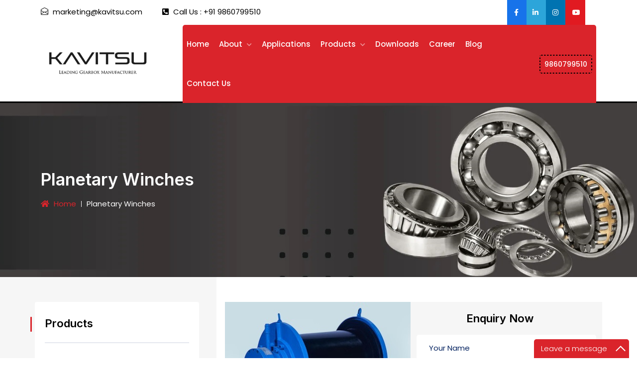

--- FILE ---
content_type: text/html; charset=UTF-8
request_url: https://kavitsu.com/planetary-winches.php
body_size: 8149
content:
<!DOCTYPE HTML>
<html lang="en-US">
<head>
	<meta charset="UTF-8">
	<meta http-equiv="x-ua-compatible" content="ie=edge">
	<title>Planetary Winches, Planetary Winch, Manufacturer, Supplier, exporter</title>
    <meta name="keywords" content="Planetary Winch, Planetary Winches, Planetary Gearbox, Planetary Gearboxes, Planetary Gear Box, Planetary Gear Boxes, Planetary Speed Reducer, Planetary Speed Reducers, Bevel Planetary Speed Reducer, Bevel Planetary Speed Reducers, Helical Gear Box, Helical Gear Boxes, Mini Planetary Gearbox, Mini Planetary Gearboxes, Planetary Belt Conveyor Drive, Planetary Belt Conveyor Drives, Planetary Creep Drive, Planetary Creep Drives, Planetary Crystallizer, Planetary Crystallizers, Planetary Gear Motor, Planetary Gear Motors, Planetary Geared Motor, Planetary Geared Motors, Planetary Sprocket Drive, Planetary Sprocket Drives, Shaft Mounted Speed Reducer, Shaft Mounted Speed Reducers, Special Multi Speed Gear Box, Special Multi Speed Gear Boxes, Torque Limiter, Torque Limiters, Worm Gear Box, Worm Gear Boxes, Manufacturer, Supplier, Exporter, Satara, Maharashtra, India, Planetary Winches, Planetary Winches supplier, Planetary Winches Manufacturer, Planetary Winches Exporter, Planetary Winches Exporter Dealer, Planetary Winches in Bangladesh, Planetary Winches in Bhutan, Planetary Winches in China, Planetary Winches in France, Planetary Winches in Germany, Planetary Winches in Indonesia, Planetary Winches in Kenya, Planetary Winches in Kuwait, Planetary Winches in Mauritius, Planetary Winches in Nepal, Planetary Winches in Netherland, Planetary Winches in Oman, Planetary Winches in Qatar, Planetary Winches in Saudi Arabia, Planetary Winches in Sri Lanka, Planetary Winches in Thailand, Planetary Winches in Turkey, Planetary Winches in UAE, Planetary Winches in Uganda, Planetary Winches in USA, Planetary Winches in Vietnam, Planetary Winches in Zimbabwe, Planetary Winches in Nigeria, Planetary Winches in Poland, Planetary Winches in Singapore, Planetary Winches in Abu Dhabi, Planetary Winches in Brazil, Planetary Winches in UK, Planetary Winches in Hong Kong, Planetary Winches in Russia, Planetary Winches in Brunei, Planetary Winches in Cambodia, Planetary Winches in Laos, Planetary Winches in Malaysia, Planetary Winches in Philippines, Planetary Winches in Afghanistan, Planetary Winches in Burma, Planetary Winches in India, Planetary Winches in Japan, Planetary Winches in Maldives, Planetary Winches in Korea, Planetary Winches in Egypt, Planetary Winches in South Africa, Planetary Winches in Sudan, Planetary Winches in Swaziland, Planetary Winches in Zambia, Planetary Winches in Bahrain, Planetary Winches in Iraq, Planetary Winches in Iran, Planetary Winches in Yemen, Planetary Winches in Syria, Planetary Winches in United Arab Emirates, Planetary Winches in Israel, Planetary Winches in Jordan, Planetary Winches in Palestine, Planetary Winches in Lebanon, Planetary Winches in Belgium, Planetary Winches in Finland, Planetary Winches in Iceland, Planetary Winches in Italy, Planetary Winches in Portugal, Planetary Winches in Romani, Planetary Winches in Spain, Planetary Winches in Sweden, Planetary Winches in Switzerland, Planetary Winches in United Kingdom, Planetary Winches in Vatican City, Planetary Winches in Mexico, Planetary Winches in Canada, Planetary Winches in Cuba, Planetary Winches in Panama, Planetary Winches in Puerto Rico, Planetary Winches in US, Planetary Winches in Jamaica, Planetary Winches in Trinidad and Tobago, Planetary Winches in Guadeloupe, Planetary Winches in Martinique, Planetary Winches in Bahamas, Planetary Winches in Belize, Planetary Winches in Barbados, Saint Lucia, Planetary Winches in United States Virgin Islands, Planetary Winches in Grenada, Planetary Winches in Dominica, Planetary Winches in Bermuda, Planetary Winches in Cayman Islands, Planetary Winches in Greenland, Planetary Winches in Denmark, Planetary Winches in Saint Martin, Planetary Winches in British Virgin Islands, Planetary Winches in Anguilla, Planetary Winches in Saint Barthelemy, Colombia, Planetary Winches in Argentina, Planetary Winches in Peru, Planetary Winches in Venezuela, Planetary Winches in Chile, Planetary Winches in Guatemala, Planetary Winches in Ecuador, Planetary Winches in Cuba, Planetary Winches in Bolivia, Planetary Winches in Haiti, Planetary Winches in Peru." >
    <meta name="description" content="Kavitsu transmission is best Planetary Winches, Planetary Winch supplier, Manufacturer, Exporter, Dealer in Satara, Pune, Maharashtra, India, Bangladesh, Bhutan, China, France, Germany, Indonesia, Kenya, Kuwait, Mauritius, Nepal, Netherland, Oman, Qatar, Saudi Arabia, Sri Lanka, Thailand, Turkey, UAE, Uganda, USA, Vietnam, Zimbabwe , Nigeria, Poland, Singapore, Abu Dhabi, Brazil, UK, Hong Kong, Russia, Brunei, Cambodia, Laos, Malaysia, Philippines, Afghanistan, Burma, India, Japan, Maldives, Korea, Egypt, South Africa, Sudan, Swaziland, Zambia, Bahrain, Iraq, Iran, Yemen, Syria, United Arab Emirates, Israel, Jordan, Palestine, Lebanon, Belgium, Finland, Iceland, Italy, Portugal, Romani, Spain, Sweden, Switzerland, United Kingdom, Vatican City, Mexico, Canada, Cuba, Panama, Puerto Rico, US, Jamaica, Trinidad and Tobago, Guadeloupe, Martinique, Bahamas, Belize, Barbados, Saint Lucia, United States Virgin Islands, Grenada, Dominica, Bermuda, Cayman Islands, Greenland, Denmark, Saint Martin, British Virgin Islands, Anguilla, Saint Barthelemy, Colombia, Argentina, Peru, Venezuela, Chile, Guatemala, Ecuador, Cuba, Bolivia, Haiti, Peru." >

    <link rel="canonical" href="https://kavitsu.com/planetary-winches.php"/>

	<meta name="viewport" content="width=device-width, initial-scale=1">
	<!-- Favicon -->
	<link rel="icon" href="assets/images/kicon.png" type="image/x-icon">
	<!-- bootstrap CSS -->
	<link rel="stylesheet" href="assets/css/bootstrap.min.css" type="text/css" media="all">
	<!-- carousel CSS -->
	<link rel="stylesheet" href="assets/css/owl.carousel.min.css" type="text/css" media="all">
	<!-- animate CSS -->
	<link rel="stylesheet" href="assets/css/animate.css" type="text/css" media="all">
	<!-- animated-text CSS -->
	<link rel="stylesheet" href="assets/css/animated-text.css" type="text/css" media="all">
	<!-- font-awesome CSS -->
	<link rel="stylesheet" href="assets/css/all.min.css" type="text/css" media="all">
	<!-- font-flaticon CSS -->
	<link rel="stylesheet" href="assets/css/flaticon.css" type="text/css" media="all">
	<!-- theme-default CSS -->
	<link rel="stylesheet" href="assets/css/theme-default.css" type="text/css" media="all">
	<!-- meanmenu CSS -->
	<link rel="stylesheet" href="assets/css/meanmenu.min.css" type="text/css" media="all">
	<!-- transitions CSS -->
	<link rel="stylesheet" href="assets/css/owl.transitions.css" type="text/css" media="all">
	<!-- venobox CSS -->
	<link rel="stylesheet" href="venobox/venobox.css" type="text/css" media="all">
	<!-- bootstrap icons -->
	<link rel="stylesheet" href="assets/css/bootstrap-icons.css" type="text/css" media="all">
	<!-- Main Style CSS -->
	<link rel="stylesheet" href="assets/css/style.css" type="text/css" media="all">  
	<!-- responsive CSS -->
	<link rel="stylesheet" href="assets/css/responsive.css" type="text/css" media="all">
	<!-- modernizr js -->
	<script src="assets/js/vendor/modernizr-3.5.0.min.js"></script>
	<script type="text/javascript">
     function googleTranslateElementInit() {
     new google.translate.TranslateElement({pageLanguage: 'en'}, 'google_translate_element');
     }
    </script>

	 <!-- Google tag (gtag.js) -->

 <script async src="https://www.googletagmanager.com/gtag/js?id=G-MXVHGG8GYV"></script>

 <script>
     window.dataLayer = window.dataLayer || [];

     function gtag() {
         dataLayer.push(arguments);
     }

     gtag('js', new Date());



     gtag('config', 'G-MXVHGG8GYV');
 </script>


<script type="application/ld+json">
{
  "@context": "https://schema.org/", 
  "@type": "BreadcrumbList", 
  "itemListElement": [{
    "@type": "ListItem", 
    "position": 1, 
    "name": "Kavitsu Transmission",
    "item": "https://kavitsu.com/"  
  },{
    "@type": "ListItem", 
    "position": 2, 
    "name": "Kavitsu Transmissions Pvt. Ltd.",
    "item": "https://kavitsu.com/"  
  },{
    "@type": "ListItem", 
    "position": 3, 
    "name": "About",
    "item": "https://kavitsu.com/about-kavitsugear.php"  
  },{
    "@type": "ListItem", 
    "position": 4, 
    "name": "Applications",
    "item": "https://kavitsu.com/applications.php"  
  },{
    "@type": "ListItem", 
    "position": 5, 
    "name": "Planetary Gearboxes",
    "item": "https://kavitsu.com/planetary-gearbox.php"  
  },{
    "@type": "ListItem", 
    "position": 6, 
    "name": "Downloads",
    "item": "https://kavitsu.com/downloads.php"  
  },{
    "@type": "ListItem", 
    "position": 7, 
    "name": "Blogs",
    "item": "https://kavitsu.com/blog.php"  
  },{
    "@type": "ListItem", 
    "position": 8, 
    "name": "Contact",
    "item": "https://kavitsu.com/contact.php"  
  }]
}
</script>
</head>

<body>



	 <!--Start Header -->
        <script type="application/ld+json">
{
"@context": "https://schema.org",
"@type": "ProfessionalService",
"name": "Kavitsu Transmissions Pvt. Ltd",
"image": "https://www.kavitsu.com/assets/images/banner-01.jpg",
"@id": "",
"url": "https://www.kavitsu.com/",
"telephone": "98607 99510",
"address": {
"@type": "PostalAddress",
"streetAddress": "Over Bridge, Karve Rd, near Paud Road, Erandwane",
"addressLocality": "Pune",
"postalCode": "411038",
"addressCountry": "IN"
},
"geo": {
"@type": "GeoCoordinates",
"latitude": 18.5041159,
"longitude": 73.821054
},
"openingHoursSpecification": {
"@type": "OpeningHoursSpecification",
"dayOfWeek": [
"Monday",
"Tuesday",
"Wednesday",
"Thursday",
"Friday",
"Saturday",
"Sunday"
],
"opens": "00:00",
"closes": "23:59"
},
"sameAs": [
"https://www.facebook.com/KavitsuTransmissions",
"https://www.instagram.com/kavitsu_transmission/?igsh=cHI3dDhueDFscXF4#",
"https://www.youtube.com/@kavitsutransmissions7371"
]
}
</script>
<div class="header-top-section">
		<div class="container">
			<div class="row align-items-center d-flex">
				<div class="col-lg-6">
					<div class="header-address-info">
						<p> <i class="bi bi-envelope-open"></i> marketing@kavitsu.com  <span> <i class="fas fa-phone-square-alt"></i> Call Us : +91 9860799510 </span></p>
					
					</div>
				</div>
				<div class="col-lg-6">
					<div class="header-top-right text-right">
						<div class="hendrio-social-icon">
						<ul>
							<li><a href="https://www.facebook.com/KavitsuTransmissions" target="_blank"><i class="fab fa-facebook-f"></i></a></li>
							<li><a href="https://www.linkedin.com/company/2697074/admin/dashboard/" target="_blank"><i class="fab fa-linkedin-in"></i></a></li>
							<!-- <li><a href="https://www.linkedin.com/company/kavitsu-transmission/?viewAsMember=true" target="_blank"><i class="fab fa-linkedin-in"></i></a></li> -->
							<li><a href="https://www.instagram.com/kavitsu_transmission/?igsh=cHI3dDhueDFscXF4#"  target="_blank"><i class="fab fa-instagram"></i></a></li>
							<li><a href="https://www.youtube.com/@kavitsutransmissions7371"  target="_blank"><i class="fab fa-youtube"></i></a></li>	
						</ul>
					</div>
					<div class="phone-number">
                       <div id="google_translate_element"></div>
                    </div>
					</div>
				</div>
			</div>
		</div>
	</div>

	
	<!--==================================================-->
	<!-- Start Main Menu  -->
	<!--==================================================-->
	<div id="sticky-header" class="hendrio_nav_manu">
		<div class="container">
			<div class="row align-items-center">
				<div class="col-lg-3">
					<div class="logo">
						<a class="logo_img" href="index.php" title="hendrio">
							<img src="assets/images/logo.png" alt="logo">
						</a>
						<a class="main_sticky" href="index.php" title="hendrio">
							<img src="assets/images/logo.png" alt="logo" style="width: 220px; margin: 14px;">
						</a>
					</div>
				</div>
				<div class="col-lg-9">
					<nav class="hendrio_menu">
						<ul class="nav_scroll">
							<li><a href="index.php">Home</a></li>
							<li><a href="#">About <span><i class="fas fa-chevron-down"></i></span></a>
								<ul class="sub-menu">
									<li><a href="about-kavitsugear.php">About Us</a></li>
									<li><a href="mission-and-visions.php">Mission & Vision</a></li>
									<li><a href="message-director.php">Message From Director</a></li>
									<li><a href="award.php">Award & Function</a></li>
									<li><a href="marketing-outlets.php">Marketing Outlet</a></li>
								</ul>
							</li>
							<li><a href="applications.php">Applications</a></li>
							<li><a href="#">Products <span><i class="fas fa-chevron-down"></i></span></a>
								<ul class="sub-menu dropdown-content">
									<li><a href="bevel-planetary-speed-reducers.php">Bevel Planetary Speed Reducers</a></li>
									<li><a href="bevel-planetary-shaft-mounted-drive-with-torque-arm.php">Bevel Planetary Shaft Mounted Drive With Torque Arm</a></li>
									<li><a href="foot-mounted-heavy-planetary-gearbox.php">Foot Mounted Heavy Planetary Gearbox</a></li>
									<li><a href="foot-mounted-inline-planetary-gearbox.php">Foot Mounted Inline Planetary Gearbox </a></li>
									<li><a href="helical-gear-boxes.php">Helical Gear Boxes</a></li>
									<li><a href="mini-planetary.php">Mini Planetary</a></li>
									<li><a href="mining-scraper-winch.php">Mining Scraper Winch</a></li>
									<li><a href="planetary-belt-conveyor-drives.php">Planetary Belt Conveyor drive</a></li>
									<li><a href="planetary-gearbox.php">Planetary Gearbox</a></li>
									<li><a href="planetary-creep-drive.php">Planetary Creep Drives</a></li>
									<li><a href="planetary-crystilizer.php">Planetary Crystallizer</a></li>
									<li><a href="planetary-geared-motors.php">Planetary Geared Motor</a></li>
									<li><a href="planetary-parallel-axis-and-uni-axis-twin-output.php">Planetary Parallel Axis & Uni Axis Twin Output</a></li>
									<li><a href="planetary-speed-reducers.php">Planetary Speed Reducers</a></li>
									<li><a href="planetary-sprocket-drives.php">Planetary Sprocket Drives</a></li>
									<li><a href="planetary-winches.php">Planetary Winches</a></li>
									<li><a href="shaft-mounted-speed-reducers.php">Shaft Mounted Speed Reducers</a></li>
									<li><a href="special-multi-speed-gear-boxes.php">Special Multi Speed Gear Boxes</a></li>
									<li><a href="shaft-mounted-bevel-palnetary-drive.php">Shaft Mounted Bevel Palnetary Drive</a></li>
									<li><a href="shaft-mounted-crystealliser-drive.php">Shaft Mounted Crystealliser Drive</a></li>
									<li><a href="winch-drive.php">Winch Drive</a></li>
								    <li><a href="torque-limiters.php">Torque limiters</a></li>
									<li><a href="worm-gear-boxes.php">Worm Gear Boxes</a></li>									
								</ul>
							</li>
							<li><a href="downloads.php">Downloads</a></li>
							<li><a href="career.php">Career</a></li>
							<li><a href="blog.php">Blog</a></li>
							<li><a href="contact-us.php">Contact Us</a></li>
						</ul>
						<div class="header-menu-right-btn">
							<!-- header button -->
							<div class="header-button">
								<a href="tel:9860799510">9860799510</a>
							</div>
						</div>
					</nav>
				</div>
			</div>
		</div>
	</div>

	<!-- Mobile Menu  -->
	<div class="mobile-menu-area sticky d-sm-block d-md-block d-lg-none ">
		<div class="mobile-menu">
			<nav class="hendrio_menu">
				<ul class="nav_scroll">
							<li><a href="index.php">Home</a></li>
							<li><a href="#">About <span><i class="fas fa-chevron-down"></i></span></a>
								<ul class="sub-menu">
									<li><a href="about-kavitsugear.php">About Us</a></li>
									<li><a href="mission-and-visions.php">Mission & Vision</a></li>
									<li><a href="message-director.php">Message From Director</a></li>
									<li><a href="award.php">Award & Function</a></li>
									<li><a href="marketing-outlets.php">Marketing Outlet</a></li>
								</ul>
							</li>
							<li><a href="applications.php">Applications</a></li>
							<li><a href="#">Products <span><i class="fas fa-chevron-down"></i></span></a>
								<ul class="sub-menu">
									<li><a href="planetary-gearbox.php">Planetary Gearboxes</a></li>
									<li><a href="bevel-planetary-speed-reducers.php">Bevel Planetary Speed Reducers</a></li>
									<li><a href="helical-gear-boxes.php">Helical Gear Boxes</a></li>
									<li><a href="mini-planetary.php">Mini Planetary</a></li>
									<li><a href="planetary-belt-conveyor-drives.php">Planetary Belt Conveyor drive</a></li>
									<li><a href="planetary-creep-drive.php">Planetary Creep Drives</a></li>
									<li><a href="planetary-crystilizer.php">Planetary Crystallizer</a></li>
									<li><a href="planetary-geared-motors.php">Planetary Geared Motor</a></li>
									<li><a href="planetary-parallel-axis-and-uni-axis-twin-output.php">Planetary Parallel Axis & Uni Axis Twin Output</a></li>
									<li><a href="planetary-speed-reducers.php">Planetary Speed Reducers</a></li>
									<li><a href="planetary-sprocket-drives.php">Planetary Sprocket Drives</a></li>
									<li><a href="planetary-winches.php">Planetary Winches</a></li>
									<li><a href="shaft-mounted-speed-reducers.php">Shaft Mounted Speed Reducers</a></li>
									<li><a href="special-multi-speed-gear-boxes.php">Special Multi Speed Gear Boxes</a></li>
									<li><a href="torque-limiters.php">Torque limiters</a></li>
									<li><a href="worm-gear-boxes.php">Worm Gear Boxes</a></li>
									<li><a href="mining-scraper-winch.php">Mining Scraper Winch</a></li>
								</ul>
							</li>
							<li><a href="downloads.php">Downloads</a></li>
							<li><a href="career.php">Career</a></li>
							<li><a href="blog.php">Blog</a></li>
							<li><a href="contact-us.php">Contact Us</a></li>
						</ul>
			</nav>
		</div>
	</div>
	<!--==================================================-->
	<!-- End hendrio Main Menu  -->
	<!--==================================================-->     <!--End Header -->

	<!--==================================================-->
	<!-- Start Hero Section  -->
	<!--==================================================-->

	<div class="breatcam-section d-flex align-items-center">
		<div class="container">
			<div class="row d-flex align-items-center">
				<div class="col-lg-12">
					<div class="breatcam-content">
						<h1>Planetary Winches</h1>
						<ul>
							<li><a href="index.php"> <i class="fas fa-home"></i> Home</a></li>
							<li>Planetary Winches</li>
						</ul>
					</div>
				</div>
			</div>
		</div>
	</div>

	<!--==================================================-->
	<!-- End Hero Section  -->
	<!--==================================================-->
     <div class="service-details">
		<div class="container">
			<div class="row">
				<div class="col-lg-3 col-md-12 pr-0 pl-0 responsive">
				   <div class="widget-sidebar-box">
						<h4 class="sidebar-title">Products</h4>
						<ul class="sidebar-menu">
						            <li><a href="bevel-planetary-speed-reducers.php"><i class="bi bi-check-lg"></i> Bevel Planetary Speed Reducers</a></li>
									<li><a href="bevel-planetary-shaft-mounted-drive-with-torque-arm.php"><i class="bi bi-check-lg"></i> Bevel Planetary Shaft Mounted Drive With Torque Arm</a></li>
									<li><a href="foot-mounted-heavy-planetary-gearbox.php"><i class="bi bi-check-lg"></i> Foot Mounted Heavy Planetary Gearbox</a></li>
									<li><a href="foot-mounted-inline-planetary-gearbox.php"><i class="bi bi-check-lg"></i> Foot Mounted Inline Planetary Gearbox</a></li>
									<li><a href="helical-gear-boxes.php"><i class="bi bi-check-lg"></i> Helical Gear Boxes</a></li>
									<li><a href="mini-planetary.php"><i class="bi bi-check-lg"></i> Mini Planetary</a></li>
									<li><a href="mining-scraper-winch.php"><i class="bi bi-check-lg"></i> Mining Scraper Winch</a></li>
									<li><a href="planetary-belt-conveyor-drives.php"><i class="bi bi-check-lg"></i> Planetary Belt Conveyor drive</a></li>
									<li><a href="planetary-gearbox.php"><i class="bi bi-check-lg"></i>Planetary Gearboxes</a></li>
									<li><a href="planetary-creep-drive.php"><i class="bi bi-check-lg"></i> Planetary Creep Drives</a></li>
									<li><a href="planetary-crystilizer.php"><i class="bi bi-check-lg"></i> Planetary Crystallizer</a></li>
									<li><a href="planetary-geared-motors.php"><i class="bi bi-check-lg"></i> Planetary Geared Motor</a></li>
									<li><a href="planetary-parallel-axis-and-uni-axis-twin-output.php"><i class="bi bi-check-lg"></i> Planetary Parallel Axis & Uni Axis Twin Output</a></li>
									<li><a href="planetary-speed-reducers.php"><i class="bi bi-check-lg"></i> Planetary Speed Reducers</a></li>
									<li><a href="planetary-sprocket-drives.php"><i class="bi bi-check-lg"></i> Planetary Sprocket Drives</a></li>
									<li><a href="planetary-winches.php"><i class="bi bi-check-lg"></i> Planetary Winches</a></li>
									<li><a href="shaft-mounted-speed-reducers.php"><i class="bi bi-check-lg"></i> Shaft Mounted Speed Reducers</a></li>
									<li><a href="special-multi-speed-gear-boxes.php"><i class="bi bi-check-lg"></i> Special Multi Speed Gear Boxes</a></li>
									<li><a href="shaft-mounted-bevel-palnetary-drive.php"><i class="bi bi-check-lg"></i> Shaft Mounted Bevel Palnetary Drive</a></li>
									<li><a href="shaft-mounted-crystealliser-drive.php"><i class="bi bi-check-lg"></i> Shaft Mounted Crystealliser Drive</a></li>
									<li><a href="smsr.php"><i class="bi bi-check-lg"></i> SMSR</a></li>
									<li><a href="torque-limiters.php"><i class="bi bi-check-lg"></i> Torque limiters</a></li>
									<li><a href="worm-gear-boxes.php"><i class="bi bi-check-lg"></i> Worm Gear Boxes</a></li>
									<li><a href="winch-drive.php"><i class="bi bi-check-lg"></i>Winch Drive</a></li>
						</ul>
					</div>
					
				</div>

				<div class="col-lg-9 col-md-12">
					<div class="service-dtls-all-items">
						
						<div class="service-dtls-content">
							<div class="row">
						  <div class="col-lg-6 col-md-6">
							<div class="service-thumb2">
							<img src="assets/images/products/planetary-winches-new.jpg" alt="">
						</div><br>
							<h6 style="padding-bottom:15px;"><a href="https://kavitsu.com/" class="red"> Planetary Winches</a>, Planetary Winch, Manufacturer, Supplier, Exporter, Satara, Maharashtra, India</h6>
							<div class="service-dtls-items">
							 <ul>
								<li><i class="bi bi-check-lg"></i> <b>Pull:</b> 100KG To 50 TONS</li>
								<li><i class="bi bi-check-lg"></i> <b>Speed:</b> 0.5MPM To 100MPM</li>
								<li><i class="bi bi-check-lg"></i> <b>Input Power:</b> 0.18Kw To 50Kw</li>
								<li><i class="bi bi-check-lg"></i> <b>Input:</b> Free Or Hollow Input</li>
                            </ul>
							</div>
                          </div><!--col-lg-6 end-->
						    <div class="col-lg-6 col-md-6" style="background: #f6f6f6;">
						   	<h4 class="enq">Enquiry Now</h4>
						  <div class="contact_from_box">
						    <form id="contact_form" action="sendmail.php" method="POST">
							 <div class="row">
								<div class="col-lg-12">
									<div class="form-box mb-30">
										<input type="text" name="name"  placeholder="Your Name">
									</div>
								</div>
								<div class="col-lg-12">
									<div class="form-box mb-30">
										<input type="text" name="email"  placeholder="Your Email">
									</div>
								</div>
								<div class="col-lg-12">
									<div class="form-box mb-30">
										<input type="text" name="number"  placeholder="Number">
									</div>
								</div>
								<div class="col-lg-12">
									<div class="form-box">
										<select name="product">
											<option> Select Produts* </option>
											<option>Bevel Planetary Speed Reducers</option>
											<option>Bevel Planetary Shaft Mounted Drive With Torque Arm</option>
											<option>Foot Mounted Heavy Planetary Gearbox</option>
                                            <option>Foot Mounted Inline Planetary Gearbox</option>
											<option>Helical Gear Boxes</option>
											<option>Mini Planetary</option>
											<option>Mining Scraper Winch</option>
											<option>Planetary Gearboxes </option>
											<option>Planetary Belt Conveyor drive</option>
											<option>Planetary Creep Drives</option>
											<option>Planetary Crystallizer</option>
											<option>Planetary Geared Motor</option>
											<option>Planetary Parallel Axis & Uni Axis Twin Output</option>
											<option>Planetary Speed Reducers</option>
											<option>Planetary Sprocket Drives</option>
											<option>Planetary Winches</option>
											<option>Shaft Mounted Speed Reducers</option>
											<option>Special Multi Speed Gear Boxes</option>
											<option>Shaft Mounted Bevel Palnetary Drive</option>
											<option>Shaft Mounted Crystealliser Drive</option>
											<option>SMSR</option>
											<option>Torque limiters</option>
											<option>Worm Gear Boxes</option>
											<option>Winch Drive</option>
										</select>
									</div>
								</div>
								<div class="col-lg-12">
									<div class="form-box mb-30">
										<textarea name="message" id="message" cols="30" rows="10" placeholder="Your Message"></textarea>
									</div>
								</div>
								<div class="contact-form">
									<button type="submit"> Send <i class="bi bi-arrow-right"></i> </button>
								</div>
							</div>
						</form>
						<div id="status"></div>
					</div>
                         </div><!--col-lg-6 end-->
						</div><!--row end--><br>
					       <h6 class="h6-mb"> Your Trusted Manufacturer, Supplier, and Exporter of Planetary Winches</h6>
<p>Are you in search of <a href="https://kavitsu.com/" class="red"> <strong> high-quality planetary winches </strong> </a> for your industrial applications? Look no further
than Kavitsu Transmissions, your reliable source for top-notch planetary winches. Located in Satara,
Maharashtra, India, we are a renowned manufacturer, supplier, and exporter of planetary winches,
serving customers worldwide. </p>
<h6 class="h6-mb"> Leading the Way in Planetary Winch Solutions </h6>

<p>Kavitsu Transmissions has established a strong presence in the market as a leading manufacturer of
planetary winches. With our extensive expertise, cutting-edge technology, and unwavering
commitment to quality, we offer planetary winches that meet and exceed the industry's expectations.</p>
<h6 class="h6-mb"> Key Features of Our Planetary Winches </h6>
<p>Our planetary winches come with a host of features that make them a preferred choice in various
industries:</p>
<div class="service-dtls-items">
<ul>
<li><i class="bi bi-check-lg"></i> <b> Diverse Applications: </b>Kavitsu planetary winches are versatile and find applications in a wide range of
industries, including construction, mining, material handling, and more.</li>
<li><i class="bi bi-check-lg"></i> <b> High Load Capacity: </b>Designed for heavy-duty tasks, our winches have a high load-bearing capacity,
ensuring they can handle even the most challenging jobs.</li>
<li><i class="bi bi-check-lg"></i> <b> Compact Design:</b> We take pride in our winches' compact and space-saving design, making them
suitable for applications with limited space.</li>
<li><i class="bi bi-check-lg"></i> <b> Efficiency:</b> With precision engineering and advanced technology, our winches offer exceptional
efficiency and reliability, ensuring smooth operation.</li>
<li><i class="bi bi-check-lg"></i> <b> Durability: </b>Our winches are built to last, with robust materials and quality craftsmanship that
withstand harsh working conditions.</li>
</ul>
</div><br>
<h6 class="h6-mb"> Customization to Suit Your Needs</h6>
<p>We acknowledge that not all applications are identical. That's why we offer customizable planetary
winch solutions. Our experienced team can work with you to tailor a winch that perfectly fits your
specific requirements.</p>
<h6 class="h6-mb"> International Reach through Export</h6>
<p>Kavitsu Transmissions isn't just a local player; we have a strong international presence as an exporter of
planetary winches. We have successfully delivered our top-notch winches to clients around the world,
earning a reputation for excellence in quality and reliability.</p>
<h6 class="h6-mb"> Quality Assurance </h6>
<p>At Kavitsu Transmissions, we take quality seriously. Our planetary winches undergo rigorous quality
control processes at every stage of manufacturing. We adhere to international standards and
certifications to ensure you receive a product that you can trust. </p>
<h6 class="h6-mb"> Competitive Pricing </h6>
<p>Our objective is to offer you the most favorable return on your investment. Our objective is to offer you
the most favorable return on your investment.</p>

<p>If you are interested in purchasing our high-performance planetary winches, please contact us today.
We are available to discuss your needs, provide a quote, and offer our exceptional quality and service.
No matter where you are located, we are here to meet your planetary winch requirements. <strong>Kavitsu
Transmissions </strong> is a well-known company based in Satara, Maharashtra, India that specializes in
manufacturing, exporting, and selling planetary winches. They have a global presence, with operations
in multiple countries including Bangladesh, Bhutan, China, France, Germany, Indonesia, Kenya, Kuwait, Mauritius, Nepal, Netherland, Oman, Qatar, Saudi Arabia, Sri Lanka, Thailand, Turkey, UAE, Uganda, USA, Vietnam, Zimbabwe , Nigeria, Poland, Singapore, Abu Dhabi, Brazil, UK, Hong Kong, Russia, Brunei, Cambodia, Laos, Malaysia, Philippines, Afghanistan, Burma, India, Japan, Maldives, Korea, Egypt, South Africa, Sudan, Swaziland, Zambia, Bahrain, Iraq, Iran, Yemen, Syria, United Arab Emirates, Israel, Jordan, Palestine, Lebanon, Belgium, Finland, Iceland, Italy, Portugal, Romani, Spain, Sweden, Switzerland, United Kingdom, Vatican City, Mexico, Canada, Cuba, Panama, Puerto Rico, US, Jamaica, Trinidad and Tobago, Guadeloupe, Martinique, Bahamas, Belize, Barbados, Saint Lucia, United States Virgin Islands, Grenada, Dominica, Bermud, Cayman Islands, Greenland, Denmark, Saint Martin, British Virgin Islands, Anguilla, Saint Barthelemy, Colombia, Argentina, Peru, Venezuela, Chile, Guatemala, Ecuador, Cuba, Bolivia, Haiti, Peru.</p>
						</div>
					</div>
				</div>
			</div>
		</div>
	</div>

	 <!--Start Footer-->
          <!--Leave message pop start-->
<script type="text/javascript">function add_chatinline(){var hccid=94714292;var nt=document.createElement("script");nt.async=true;nt.src="https://www.mylivechat.com/chatinline.aspx?hccid="+hccid;var ct=document.getElementsByTagName("script")[0];ct.parentNode.insertBefore(nt,ct);}
add_chatinline();</script>
<!--Leave message pop end-->
<div class="footer-section" style="background-image: url('assets/images/footer-bg.jpg');background-repeat: no-repeat;background-size: cover;"> 
		<div class="container">
			<div class="row contact-section">
				<div class="col-lg-4 col-md-6">
					<div class="contact-informations">
						<div class="contact-icon">
							<img src="assets/images/resource/location.png" alt="">
						</div>
						<div class="contact-title-content">
							<h2 class="contact-title">Office Locations</h2>
							<span class="contact-text">Kavitsu Transmissions Pvt. Ltd. W-85, additional MIDC Satara 415004 Maharashtra, India</span>
						</div>
					</div>
				</div>
				<div class="col-lg-4 col-md-6">
					<div class="contact-informations">
						<div class="contact-icon">
							<img src="assets/images/resource/call.png" alt="">
						</div>
						<div class="contact-title-content">
							<h2 class="contact-title">Feel Free to Call Us</h2>
							<span class="contact-text2">+91 98607 99510</span>
							<span class="contact-text">&nbsp;</span>
							<span class="contact-text">&nbsp;</span>
							
						</div>
					</div>
				</div>
				<div class="col-lg-4 col-md-6">
					<div class="contact-informations">
						<div class="contact-icon">
							<img src="assets/images/resource/sms.png" alt="">
						</div>
						<div class="contact-title-content">
							<h2 class="contact-title">Send E-Mail</h2>
							<span class="contact-text">marketing@kavitsu.com</span>
							<span class="contact-text">&nbsp;</span>
							<span class="contact-text">&nbsp;</span>
						
						</div>
					</div>
				</div>
			</div>
			<div class="row footer-bg">
				<div class="col-lg-3 col-md-6">
					<div class="widget widgets-company-info">
						<div class="dreamhub-logo">
						<a class="logo_thumb" href="index.php" title="dreamhub">
							<img src="assets/images/logo-white.png" alt="" />
						</a>
					</div>
						<div class="company-info-desc">
							<p style="text-align: justify;">Aiming to be a Global Leader in Gear & Slew Bearing Technology. In 1992 Kavitsu
								 Techniques an entrepreneurship was established by Mr. Vasant Phadtare, which was converted in
								  Private Limited Company namely Kavitsu Transmissions Pvt. Ltd. since last 33 years.</p>
						</div>
						<div class="follow-company-icon" style="display: flex;">
							<a href="https://www.facebook.com/KavitsuTransmissions" target="_blank"> <i class="fab fa-facebook-f"></i> </a>
							<li><a href="https://www.linkedin.com/company/2697074/admin/dashboard/" target="_blank"><i class="fab fa-linkedin-in"></i></a></li>
							<!-- <a href="https://www.linkedin.com/company/kavitsu-transmission/?viewAsMember=true" target="_blank"> <i class="fab fa-linkedin-in"></i> </a> -->
							<a href="https://www.instagram.com/kavitsu_transmission/?igsh=cHI3dDhueDFscXF4#" target="_blank"> <i class="fab fa-instagram"> </i> </a>
						    <a href="https://www.youtube.com/@kavitsutransmissions7371" target="_blank"> <i class="fab fa-youtube"></i> </a>
						</div>
					</div>					
				</div>
				<div class="col-lg-4 col-md-6" style="padding-left: 2%;">
					<div class="widget widget-nav-menu widget-left">
						<h4 class="widget-title">Products</h4>
						<div class="menu-quick-link-content">
							<ul class="footer-menu">
								<li><a href="bevel-planetary-speed-reducers.php"> Bevel Planetary Speed Reducers </a></li>
								<li><a href="helical-gear-boxes.php"> Helical Gear Boxes </a></li>
								<li><a href="mini-planetary.php"> Mini Planetary </a></li>
								<li><a href="planetary-gearbox.php"> Planetary Gearboxes </a></li>
								<li><a href="planetary-belt-conveyor-drives.php"> Planetary Belt Conveyor Drive</a></li>
								<li><a href="planetary-creep-drive.php">Planetary Creep Drives</a></li>
								<li><a href="planetary-crystilizer.php">Planetary Crystallizer</a></li>
								<li><a href="planetary-geared-motors.php">Planetary Geared Motor</a></li>
							</ul>
						</div>
					</div>
				</div>	
				<div class="col-lg-3 col-md-6">
					<div class="widget widget-nav-menu">
						<h4 class="widget-title"> &nbsp; </h4>
						<div class="menu-quick-link-content">
							<ul class="footer-menu">
								<li><a href="worm-gear-boxes.php">Worm Gear Boxes</a></li>
								<li><a href="planetary-speed-reducers.php">Planetary Speed Reducers</a></li>
								<li><a href="planetary-sprocket-drives.php">Planetary Sprocket Drives</a></li>
								<li><a href="planetary-winches.php">Planetary Winches</a></li>
								<li><a href="planetary-belt-conveyor-drives.php">Planetary Belt Conveyor drive</a></li>
							    <li><a href="special-multi-speed-gear-boxes.php">Special Multi Speed Gear Boxes</a></li>
								<li><a href="torque-limiters.php">Torque limiters</a></li>
								<li><a href="planetary-parallel-axis-and-uni-axis-twin-output.php">Planetary Parallel Axis & Uni Axis Twin Output</a></li>
							</ul>
						</div>
					</div>
				</div>
				<div class="col-lg-2 col-md-6">
					<div class="widget widget-nav-menu">
						<h4 class="widget-title"> Useful Links </h4>
						<div class="menu-quick-link-content">
							<ul class="footer-menu">
								<li><a href="about-kavitsugear.php"> About Us </a></li>
								<li><a href="contact-us.php"> Contact Us </a></li>
								<li><a href="award.php"> Award & Function </a></li>
								<li><a href="blog.php"> Blog </a></li>
							 </ul>
						</div>
					</div>
				</div>
			</div>
		</div>
	</div>	

	<div class="footer-bottom-section">
		<div class="container">
			<div class="row">
				<div class="col-lg-12 col-md-6">
					<div class="footer-bottom-content">
						<div class="footer-bottom-content-copy">
							<p> © Kavitsu. All Rights Reserved.</p>
							
						</div>
					</div>
				</div>
				<!-- <div class="col-lg-6 col-md-6">
					<div class="footer-bottom-menu text-right">
						<ul>
							<li><a href="#">Terms Condition</a></li>
							<li><a href="#">Privacy Policy</a></li>
						</ul>
					</div>
				</div> -->
			</div>
		</div>
	</div>     <!--End Footer-->



	<!--==================================================-->
	<!-- Start Search Popup Section -->
	<!--==================================================-->
	<div class="search-popup">
		<button class="close-search style-two"><span class="flaticon-multiply"><i class="far fa-times-circle"></i></span></button>
		<button class="close-search"><i class="bi bi-arrow-up"></i></button>
		<form method="post" action="#">
			<div class="form-group">
				<input type="search" name="search-field" value="" placeholder="Search Here" required="">
				<button type="submit"><i class="fa fa-search"></i></button>
			</div>
		</form>
	</div>
	<!--==================================================-->
	<!-- Start Search Popup Section -->
	<!--==================================================-->

	<script type="text/javascript" src="//translate.google.com/translate_a/element.js?cb=googleTranslateElementInit"></script>

	<script src="assets/js/vendor/jquery-3.6.2.min.js"></script>

	<script src="assets/js/popper.min.js"></script>

	<script src="assets/js/bootstrap.min.js"></script>

	<script src="assets/js/owl.carousel.min.js"></script>

	<script src="assets/js/jquery.counterup.min.js"></script>

	<script src="assets/js/waypoints.min.js"></script>

	<script src="assets/js/wow.js"></script>

	<script src="assets/js/imagesloaded.pkgd.min.js"></script>

	<script src="venobox/venobox.js"></script>

	<script src="assets/js/animated-text.js"></script>

	<script src="venobox/venobox.min.js"></script>

	<script src="assets/js/isotope.pkgd.min.js"></script>

	<script src="assets/js/jquery.meanmenu.js"></script>

	<script src="assets/js/jquery.scrollUp.js"></script>

	<script src="assets/js/jquery.barfiller.js"></script>

	<script src="assets/js/theme.js"></script>

</body>
</html>

--- FILE ---
content_type: text/css
request_url: https://kavitsu.com/assets/css/theme-default.css
body_size: 1131
content:
/*

    font-family: 'Inter', sans-serif;
    font-family: 'Poppins', sans-serif;

*/

@import url('https://fonts.googleapis.com/css2?family=Inter:wght@100;200;300;400;500;600;700;800;900&amp;family=Poppins:ital,wght@0,100;0,200;0,300;0,400;0,500;0,600;0,700;0,800;0,900;1,100;1,200;1,300;1,400;1,500;1,600;1,700;1,800;1,900&amp;display=swap');

html,
body {
    overflow-x: hidden;
}

html {
    scroll-behavior: smooth;
}

body {
    color: #000000;
    font-size: 15px;
    font-weight: 300;
    line-height: 28px;
    text-align: left;
    font-family: 'Poppins', sans-serif;
}

p {

    font-weight: 400;
    font-style: normal;
    text-align: justify;
}

h1,
h2,
h3,
h4,
h5,
h6 {
    color: #000000;
    font-family: 'Inter', sans-serif;
    font-style: normal;
    margin-bottom: 0;
    /* margin-top: 11px; */
    line-height: 1.2;
    font-weight: 600;
    -webkit-transition: .5s;
    transition: .5s;
    font-size: 36px;
}

a {
    -webkit-transition: all 0.3s ease-out 0s;
    transition: all 0.3s ease-out 0s;
}

a {
    color: #152b63;
    text-decoration: none;
}

a:focus,
.btn:focus {
    text-decoration: none;
    outline: none;
}

a:focus,
a:hover {
    text-decoration: none;
    text-decoration: none;
    color: #da242b;
}

.uppercase {
    text-transform: uppercase;
}

.capitalize {
    text-transform: capitalize;
}

h1 a,
h2 a,
h3 a,
h4 a,
h5 a,
h6 a {
    /* color: inherit; */
    color: #ffffff;
    -webkit-transition: .5s;
    transition: .5s;
}

h1 {
    font-size: 50px;
}

h2 {
    font-size: 35px;

}

h3 {
    font-size: 30px;
}

h4 {
    font-size: 22px;
}

h5 {
    font-size: 16px;
}

h6 {
    font-size: 18px;
}

.align-items-center {
    -ms-flex-align: center!important;
    align-items: center!important;
}


.d-flex {
    display: -ms-flexbox!important;
    display: flex!important;
}

.white h1,
.white h2,
.white h3,
.white h4,
.white h5,
.white h6 {
    color: #fff;
}

.white p {
    color: #fff;
}

.white i {
    color: #fff;
}

ul {
    margin: 0px;
    padding: 0px;
}



ul {
    margin: 0;

    padding: 0;
}



input:focus,
button:focus {
    border-color: #da242b;
    outline-color: #da242b;
    border: 1px solid #da242b;
}

textarea:focus {
    border-color: #da242b;
    outline-color: #da242b;
}

select:focus {
    border-color: #da242b;
    outline-color: #da242b;
    border: 1px solid #da242b;
}

hr {
    margin: 60px 0;
    padding: 0px;
    border-bottom: 1px solid #eceff8;
    border-top: 0px;
}

hr.style-2 {
    border-bottom: 1px dashed #f10;
}

hr.mp-0 {
    margin: 0;
    border-bottom: 1px solid #eceff8;
}

hr.mtb-40 {
    margin: 40px 0;
    border-bottom: 1px solid #eceff8;
    border-top: 0px;
}

label {
    color: #fff;
    cursor: pointer;
    font-size: 14px;
    font-weight: 400;
}

a,
i,
cite,
em,
var,
address,
dfn,
ol,
li,
ul {
    font-style: normal;
    font-weight: 400;
}


*::-moz-selection {
    background: #4fc1f0;
    color: #454545;
    text-shadow: none;
}

::-moz-selection {
    background: #4fc1f0;
    color: #454545;
    text-shadow: none;
}

::selection {
    background: #4fc1f0;
    color: #454545;
    text-shadow: none;
}

::placeholder {
    color: #062461;
    font-size: 15px;
}

::-webkit-input-placeholder {
   color: #062461;
}


::-moz-placeholder {
    /* Firefox 19+ */
    color: #454545;
}

:-ms-input-placeholder {
    /* IE 10+ */

    color: #454545;
}

:-moz-placeholder {
    /* Firefox 18- */

    color: #454545;
}

/* Contact Area */
.counter_area ::-moz-selection {
    color: #001d23;
    text-shadow: none;
}

.contact_area ::-moz-selection {
    color: #001d23;
    text-shadow: none;
}

.contact_area ::selection {
    color: #001d23;
    text-shadow: none;
}

.contact_area ::placeholder {
    color: #001d23;
    font-size: 16px;
}

.contact_area ::-webkit-input-placeholder {
    /* Chrome/Opera/Safari */
    color: #001d23;
}

.contact_area ::-moz-placeholder {
    /* Firefox 19+ */
    color: #001d23;
}

.contact_area :-ms-input-placeholder {
    /* IE 10+ */
    color: #001d23;
}

.contact_area :-moz-placeholder {
    /* Firefox 18- */
    color: #001d23;
}

.blog_reply ::-moz-selection {
    color: #151948;
}

.blog_reply ::-moz-selection {
    color: #151948;
}

.blog_reply ::selection {
    color: #151948;
}

.blog_reply::placeholder {
    color: #151948;
}

.blog_reply ::-webkit-input-placeholder {
    /* Chrome/Opera/Safari */
    color: #151948;
}

.blog_reply ::-moz-placeholder {
    /* Firefox 19+ */
    color: #151948;
}

.blog_reply :-ms-input-placeholder {
    /* IE 10+ */
    color: #151948;
}

.blog_reply :-moz-placeholder {
    /* Firefox 18- */
    color: #151948;
}


.text-right {
    text-align: right!important;
}

.pr-0{
    padding-right: 0px;
}

.pl-0{
    padding-left: 0px;
}

--- FILE ---
content_type: text/css
request_url: https://kavitsu.com/assets/css/meanmenu.min.css
body_size: 941
content:
a.meanmenu-reveal{display:none}
.mean-container .mean-bar {
    background: #cd0d14;
    float: left;
    min-height: 60px;
    padding: 4px 0 0;
    position: relative;
    width: 100%;
    z-index: 1;
}
.mean-container a.meanmenu-reveal{width:22px;height:22px;padding:18px;top:0;right:0;cursor:pointer;color:#fff;text-decoration:none;font-size:16px;text-indent:-9999em;line-height:22px;font-size:1px;display:block;font-family:Arial,Helvetica,sans-serif;font-weight:700;float: right;}
.mean-container a.meanmenu-reveal span{display:block;background:#fff;height:3px;margin-top:3px}
.mean-container .mean-nav{float:left;width:100%;background:#0c1923}
.mean-container .mean-nav ul{padding:0;margin:0;width:100%;list-style-type:none}
.mean-container .mean-nav ul li {
  background: #f8f8f8;
  float: left;
  position: relative;
  width: 100%;
  border-top: 1px solid #ddd;
}
.mean-container .mean-nav ul li a {
  background: #f8f8f8;
  color: #232323;
  display: block;
  float: left;
  font-size: 14px;
  margin: 0;
  padding: 1em 5%;
  text-align: left;
  text-decoration: none;
  text-transform: capitalize;
  width: 90%;   
}
.mobile-menu-area {
  background: #262626;
}
.mean-container .mean-nav ul li li a {
  border-top: 1px solid rgba(255, 255, 255, 0.25);
  color: #232323;
  font-size: 14px;
  font-weight: 500;
  opacity: 0.75;
  padding: 1em 10%;
  text-shadow: none !important;
  text-transform: capitalize;
  visibility: visible;
  width: 80%;
}
.mean-container .mean-nav ul li.mean-last a{border-bottom:0;margin-bottom:0}
.mean-container .mean-nav ul li li li a{width:70%;padding:1em 15%}
.mean-container .mean-nav ul li li li li a{width:60%;padding:1em 20%}
.mean-container .mean-nav ul li li li li li a{width:50%;padding:1em 25%}
.mean-container .mean-nav ul li a:hover {
  background: #f8f8f8 none repeat scroll 0 0;
}
.mean-container .mean-nav ul li a.mean-expand {

	height: 15px;
	margin-top: 1px;
	padding: 12px !important;
	text-align: right;
	position: absolute;
	right: 0;
	top: 0;
	z-index: 2;
	font-weight: 700;
	border: 0 !important;
	background: #F8F8F8;
}
.mean-container .mean-nav ul li a.mean-expand:hover {
  background: #f8f8f8;
}
.mean-container .mean-push{float:left;width:100%;padding:0;margin:0;clear:both}
.mean-nav .wrapper{width:100%;padding:0;margin:0}
.mean-container .mean-bar,.mean-container .mean-bar *{-webkit-box-sizing:content-box;-moz-box-sizing:content-box;box-sizing:content-box}
.mean-remove{display:none!important}
.mean-container .mean-bar::after {
  color: #ffffff;
  content: "MENU";
  font-size: 21px;
  left: 5%;
  position: absolute;
  top: 12px;
}


/* -------------------------------
39. Mobile menu
----------------------------------*/
.mean-container .mean-bar::after {
  display: none;
}
.mean-container .mean-nav ul li a:hover {
	border-radius: 0;
}
.mean-container a.meanmenu-reveal span {
  background: #fff;
}
.mobile-menu-area {
  background: #fff none repeat scroll 0 0;
  }
.mean-container .mean-nav ul li a.mean-expand {
  background: none;
  top: -4px;
}
.mean-container .mean-nav ul li a.mean-expand:hover {
  background: none;
}
.mean-container .mean-nav ul li {
  background: #444;
}
.mean-container a.meanmenu-reveal {
  color: #fff;
}
.meanmenu-reveal.meanclose:hover {
  color: #fff !important;
}
.mean-container a.meanmenu-reveal:hover span {
  background: #fff;
}
.mean-container .mean-bar::before {
    color: #fff;
    content: "KAVITSU";
    font-size: 28px;
    font-weight: 600;
    left: 10px;
    position: absolute;
    top: 18px;
}



--- FILE ---
content_type: text/css
request_url: https://kavitsu.com/assets/css/style.css
body_size: 20690
content:

/*TABLE OF CONTENTS*/
/*=====================
01. hendrio Header Top Menu Area Css
02. hendrio Nav Menu Area Css 
03. hendrio Slider Area Css
04. hendrio Section Title Css
05. hendrio Service Area css
06. hendrio About Area Css
07. hendrio Counter Area Css
08. hendrio Case Study Area Css
09. hendrio Testimonial Area Css
10. hendrio Process Area Css
11. hendrio Team Area Css
12. hendrio Faq Area Css
13. hendrio Brand Section Css
14. hendrio Call Do Section Css
15. hendrio Form Box Css
16. hendrio Skill Area Css
17. hendrio Blog Area Css
18. hendrio footer Area Css
19. hendrio Subscribe Area Css
20. hendrio Lines CSS
21. hendrio Prossess Ber Css
22. hendrio Scrollup Section
23. hendrio Bounce Animation Css 
24. hendrio Animation Dance
25. hendrio Breadcumb Area Css
26. hendrio abouts_areas Css
27. hendrio Feture-Area Css
28. hendrio Pricing Section Css
29. hendrio Web Development Section CSS
30. hendrio Contact  US Css
31. hendrio Blog Sidber Widget CSS
32. hendrio Case Study Details Css
33. hendrio Search Box Css
34. hendrio Loader Css
=======================*/

/*================================
 <-- hendrio Header Top Menu Area Css-->
==================================*/

.header-top-section {
    background: #ffffff;
}

.header-address-info p {
    font-size: 15px;
    color: #000000;
    font-weight: 400;
    margin-bottom: 3px;
}

.header-address-info p i {
    display: inline-block;
    padding-right: 5px;
}

.header-address-info p span {
    padding-left: 36px;
    position: relative;
}

.header-address-info p span:before {
    position: absolute;
    content: "";
    top: 0;
    left: 16px;
    width: 1px;
    height: 20px;
    background-color: rgba(255,255,255,0.30196078431372547);
}

.hendrio-social-icon {
    display: inline-block;
    padding-right: 23px;
}

.hendrio-social-icon ul li {
    display: inline-block;
    list-style: none;
}

.hendrio-social-icon ul li:nth-child(2) a {
    padding: 0 12px;
}

.hendrio-social-icon ul li:nth-child(4) a {
    padding: 0 14px;
}

.hendrio-social-icon ul li:nth-child(3) a {
    padding: 0 13px;
}

.hendrio-social-icon ul li:nth-child(1) a {
    padding: 0 14px;
}

.hendrio-social-icon ul li a {
    font-size: 14px;
    display: inline-block;
    color: #fff;
    position: relative;
    z-index: 1;
    text-align: center;
    width: 35px;
    height: 50px;
    line-height: 50px;
}

.hendrio-social-icon ul li a:before {
    position: absolute;
    content: "";
    left: 0;
    top: 0;
    width: 40px;
    height: 50px;
    background: #1773ea;
    z-index: -1;
}

.hendrio-social-icon ul li:nth-child(2) a:before {
    background: #2ca5da;
}

.hendrio-social-icon ul li:nth-child(3) a:before {
    background: #0073b1;
}

.hendrio-social-icon ul li:nth-child(4) a:before {
    background: #E11A21;
}

.phone-number {
    display: inline-block;
}

.phone-number p {
    color: #fff;
    font-size: 14px;
    font-weight: 500;
    margin: 0;
}

.phone-number p i {
    color: #fff;
}

.phone-number p span {
    color: #fff;
    font-size: 14px;
    padding: 0 4px 0 6px;
    font-weight: 300;
}

/*================================
<--  hendrio Nav Menu Area Css -->
==================================*/
.hendrio_nav_manu {
    background: #ffffff;
    transition: .5s;
    z-index: 2;
    position: relative;
    border-bottom: 3px solid #000000;
}


.sticky {
    left: 0;
    margin: auto;
    position: fixed !important;
    top: 0;
    width: 100%;
    -webkit-box-shadow: 0 2px 5px -2px rgba(0, 0, 0, 0.1);
    box-shadow: 0 2px 5px -2px rgba(0, 0, 0, 0.1);
    background: #da242b !important;
    transition: .5s !important;
    z-index: 922;
    -webkit-animation: 300ms running fadeInDown;
    animation: 500ms running fadeInUp;
    animation-name: slideInDown;
}

/* hendrio Menu Css*/
nav.hendrio_menu {
    background: #da242b;
    /* padding: 0px 30px 0 32px; */
    padding: 0px 8px 0 0px;
    border-radius: 5px 5px 0px 0;
    display: flex;
    justify-content: space-between!important;
    align-items: center;
    position: relative;
    z-index: 1;
    margin-bottom: -3px;
    /* margin-left: 54px; */
}

.hendrio_menu ul {
    list-style: none;
    display: inline-block;
}

.hendrio_menu>ul>li {
    display: inline-block;
    position: relative;
    z-index: 1;
}

.hendrio_menu>ul>li>a {
    font-size: 15px;
    display: block;
    /* margin: 35px 15px; */
    margin: 31px 12px;
    transition: .5s;
    color: #ffffff;
    font-family: 'Poppins';
    font-weight: 500;
}

nav.hendrio_menu span {
    font-size: 11px;
    padding-left: 5px;
    font-family: FontAwesome;
    opacity: .5;
}

.hendrio_menu>ul>li>a:hover {
    color: #000000;
}

/*menu button*/

.header-button {
    display: inline-block;
}

.header-button a {
    font-size: 15px;
    padding: 12px 35px;
    font-weight: 500;
    color: #ffffff;
    border-radius: 5px;
    display: inline-block;
    position: relative;
    z-index: 1;
    transition: .5s;
    background: linear-gradient(90deg, #000000 50%, transparent 0) repeat-x, linear-gradient(90deg, #000000 50%, transparent 0) repeat-x, linear-gradient(0deg, #000000 50%, transparent 0) repeat-y, linear-gradient(0deg, #000000 50%, transparent 0) repeat-y;
    background-size: 6px 2px, 6px 2px, 2px 6px, 2px 7px;
    background-position: 0 0, 0 100%, 0 0, 100% 0;
    -webkit-animation: linearGradientMove 0.3s infinite linear;
    animation: linearGradientMove 0.3s infinite linear;
}

.header-button a:before {
    position: absolute;
    content: "";
    z-index: -1;
    left: 0;
    top: 0;
    right: 0;
    bottom: 0;
    border-radius: 5px;
    background: #000000;
    transform: scale(0);
    transition: .5s;
}

.header-button a:hover:before {
    transform: scale(1);
}

/*** Sub Menu Style ***/
.hendrio_menu ul .sub-menu {
    position: absolute;
    left: 0;
    top: 130%;
    width: 265px;
    text-align: left;
    background: #fff;
    margin: 0;
    z-index: 1;
    -webkit-box-shadow: 0px 1px 3px rgba(0, 0, 0, 0.3);
    box-shadow: 0px 1px 3px rgba(0, 0, 0, 0.3);
    transition: .5s;
    visibility: hidden;
    border-top: 2px solid #da242b;
    opacity: 0;
}

.hendrio_menu ul li:hover>.sub-menu {
    visibility: visible;
    /* top: 100%; */
    top: 85%;
    opacity: 1;
}

.hendrio_menu ul .sub-menu li {
    position: relative;
}

.hendrio_menu ul .sub-menu li a {
    display: block;
    /* padding: 12px 20px; */
    padding: 8px 10px;
    margin: 0;
    line-height: 1.3;
    letter-spacing: normal;
    font-family: 'Inter';
    font-size: 14px;
    font-weight: 500;
    text-transform: capitalize;
    -webkit-transition: .1s;
    transition: .1s;
    visibility: inherit !important;
    color: #062462 !important;
}

.hendrio_menu ul .sub-menu li:hover>a,
.hendrio_menu ul .sub-menu .sub-menu li:hover>a,
.hendrio_menu ul .sub-menu .sub-menu .sub-menu li:hover>a,
.hendrio_menu ul .sub-menu .sub-menu .sub-menu .sub-menu li:hover>a {
    background: #da242b;
    color: #fff !important;
}

/* sub menu 2 */
.hendrio_menu ul .sub-menu .sub-menu {
    left: 100%;
    top: 130%;
    opacity: 0;
    visibility: hidden;
}

.hendrio_menu ul .sub-menu li:hover>.sub-menu {
    opacity: 1;
    visibility: visible;
    top: 0%;
}

/* sub menu 3 */
.hendrio_menu ul .sub-menu .sub-menu li {
    position: relative;
}

.hendrio_menu ul .sub-menu .sub-menu .sub-menu {
    right: 100%;
    left: auto;
    top: 130%;
    opacity: 0;
    visibility: hidden;
}

.hendrio_menu ul .sub-menu .sub-menu li:hover>.sub-menu {
    opacity: 1;
    visibility: visible;
    top: 0%;
}

ul.sub-menu li a span {
    background: #da242b;
    padding: 5px 10px;
    color: #fff;
    opacity: 1;
    font-family: 'Fira Sans';
    border-radius: 2px;
    margin-left: 5px;
    transition: .5s;
}

ul.sub-menu li:hover a span{
    background: rgba(255,255,255, 0.20);
}

/* sub menu 4 */
.hendrio_menu ul .sub-menu .sub-menu .sub-menu li {
    position: relative;
}


.hendrio_menu ul .sub-menu .sub-menu .sub-menu li:hover>.sub-menu {
    opacity: 1;
    visibility: visible;
    top: 0%;
}

.hendrio_menu li a:hover:before {
    width: 101%;
}

.hendrio_nav_manu.sticky .logo_img {
    display: none;
}

.main_sticky {
    display: none;
}

.hendrio_nav_manu.sticky .main_sticky {
    display: inherit;
}

.mobile-menu.mean-container {
    overflow: hidden;
}



/*
<!-- ============================================================== -->
<!-- Start hendrio Slider Section Css -->
<!-- ============================================================== -->*/

.hero-section {
    background: url(../images/slider/hero-bg.jpg);
    background-repeat: no-repeat;
    background-size: cover;
    background-position: center;
    height: 790px;
}

.slider.hero-section {
    background: url(../images/slider/hero-bg2.jpg);
    background-repeat: no-repeat;
    background-size: cover;
    background-position: center;
    height: 790px;
}

.sero-content {
    position: relative;
    z-index: 1;
    animation: 3.1s running fadeInLeft;
}

.sero-content h4 {
    font-size: 16px;
    color: #cd0d14;
    text-transform: uppercase;
    font-weight: 500;
    padding: 0 0 12px;
}

.sero-content h1 {
    font-size: 68px;
    line-height: 65px;
    font-weight: 800;
    color: #152b63;
}

.sero-content h1 span {
    color: #cd0d14;
}

p.hero-desc {
    width: 85%;
    padding: 29px 0 20px;
    color: #152b63;
}

.hero-button a {
    font-size: 15px;
    padding: 15px 30px;
    background: #152b63;
    color: #fff;
    font-weight: 500;
    display: inline-block;
    border-radius: 5px 30px 30px 30px;
    position: relative;
    z-index: 1;
    transition: .5s;
}

.hero-button a:before {
    position: absolute;
    content: "";
    z-index: -1;
    left: 0;
    top: 0;
    right: 0;
    bottom: 0;
    border-radius: 5px 30px 30px 30px;
    background: #cd0d14;
    transform: scale(0);
    transition: .5s;
}

.hero-button a i {
    position: relative;
    top: 2px;
    transition: .5s;
    font-size: 18px;
}

.hero-button a:hover:before {
    transform: scale(1);
}



.hero-shape {
    position: absolute;
    top: -148px;
    left: -185px;
    animation: dance3 4s alternate infinite;
}

/*Section title
===================================*/

.hendrio-section-title h4 {
    font-size: 16px;
    color: #da242b;
    text-transform: uppercase;
    font-weight: 500;
    padding-bottom: 8px;
}

.hendrio-section-title h1 {
    /* font-size: 40px;
    font-weight: 700;
    line-height: 50px; */
    font-size: 34px;
    font-weight: 600;
    line-height: 50px;
}

h1.sections {
    margin: 0;
}

.hendrio-section-title h1 span {
    color: #da242b;
}

.hendrio-section-title p {
    padding: 15px 0 15px;
}

.hendrio-section-title.padding-lg {
    padding: 0 0 20px;
}


/**
======================================================
<--  hendrio About Section Css -->
======================================================**/

.about-section {
    /* padding: 120px 0 100px; */
    padding: 50px 0 80px;
    background-image: url(../images/resource/about-bg.jpg);
    background-repeat: no-repeat;
    background-size: cover;
    background-position: center;
}

.about-right-thumb {
    margin: 0 0px 0 -55px;
    position: relative;
    z-index: 1;
}

.about-item-list {
    padding: 3px 0 0;
}

.about-item-list ul li {
    color: #152b63;
    list-style: none;
    font-size: 16px;
    font-weight: 500;
    padding: 5px 0 4px;
}

.about-item-list ul li i {
    font-size: 20px;
    color: #da242b;
    padding-right: 5px;
}

/*Seo & Founder
==================*/

.seo-and-founder {
    display: -webkit-box;
    padding: 30px 0 0;
}

.seo-info {
    display: -webkit-box;
    margin-left: 20px;
}

.seo-content h5 {
    font-size: 17px;
    font-weight: 600;
}

.seo-pic {
    float: left;
    margin-right: 20px;
}

span.sector {
    font-size: 14px;
    padding: 2px 0 0;
    display: inline-block;
}

.hendrio-button a {
    /* font-size: 15px;
    padding: 15px 30px; */
    font-size: 15px;
    padding: 8px 15px;
    background: #000000;
    color: #fff;
    font-weight: 500;
    display: inline-block;
    border-radius: 5px 30px 30px 30px;
    position: relative;
    z-index: 1;
    transition: .5s;
}

.hendrio-button a:before {
    position: absolute;
    content: "";
    z-index: -1;
    left: 0;
    top: 0;
    right: 0;
    bottom: 0;
    border-radius: 5px 30px 30px 30px;
    background: #cd0d14;
    transform: scale(0);
    transition: .5s;
}

.hendrio-button a i {
    font-size: 18px;
    position: relative;
    top: 3px;
    padding-left: 3px;
    color: #cd0d14;
    transition: .5s;
}

.hendrio-button a:hover::before {
    transform: scale(1);
}

.hendrio-button a:hover i {
    color: #fff;
}

/*about counter
==================*/

.about-counter {
    position: absolute;
    right: 100px;
    top: 18px;
}

h2.counter {
    font-size: 30px;
    font-weight: 700;
    display: inline-block;
    color: #fff;
}

h2.counter1 {
    display: inline-block;
    font-size: 30px;
    font-weight: 700;
    color: #fff;
}

h2.counter1 span {
    font-size: 28px;
    color: #cd0d14;
    line-height: 0;
    position: relative;
    right: 8px;
    top: -3px;
}

span.counter-text {
    text-transform: uppercase;
    font-size: 14px;
    font-weight: 500;
    font-family: 'Inter';
    display: block;
    line-height: 22px;
    color: #fff;
    padding: 7px 0 0;
    text-align: center;
}

/**
======================================================
<--  hendrio Service Section Css -->
======================================================**/

.service-section {
    padding: 50px 0 70px;
    position: relative;
    z-index: 1;
    background: #f5f8fe;
}

.service-section:before {
    position: absolute;
    content: "";
    left: 16%;
    top: 0;
    width: 84%;
    height: 100%;
    background: url(../images/resource/service-bg.jpg);
    background-repeat: no-repeat;
    background-size: cover;
    background-position: center;
    z-index: -1;
    border-radius: 100px 0 0;
}

.row.service-bg {
    padding: 0 0 0 60px;
}

.single-service-box {
    margin-bottom: 30px;
    margin-right: 8px;
}

.service-thumb {
    position: relative;
    z-index: 1;
}

.service-thumb:before {
    position: absolute;
    content: "";
    left: 0;
    top: 0;
    width: 40px;
    height: 40px;
    background-color: #cd0d14;
    transition: .5s;
    border-top-right-radius: 80px 80px;
}

.service-thumb img {
    width: 100%;
}

.service-icon {
    position: absolute;
    top: 15px;
    left: 15px;
    z-index: 1;
    width: 92px;
    height: 92px;
    line-height: 80px;
    text-align: center;
    background-color: #162B64;
    display: inline-block;
    border-radius: 0 50px 50px 50px;
    transition: .5s;
}

.service-icon img {
    transition: .5s;
    display: inline-block !important;
    width: initial;
}

.service-content {
    /* padding: 19px 30px 30px; */
    padding: 10px 15px 10px;
    background: #da242b;
    margin-right: 72px;
    margin-top: -10px;
    border-radius: 0 0 30px 5px;
    position: relative;
    z-index: 1;
    transition: .5s;
}

.service-icon2 i {
    position: absolute;
    top: -40px;
    right: -41px;
    z-index: 1;
    width: 40px;
    height: 40px;
    line-height: 40px;
    text-align: center;
    background-color: #cd0d14;
    display: inline-block;
    border-radius: 50px 50px 50px 0px;
    font-size: 20px;
    color: #fff;
}

.service-content:before {
    position: absolute;
    content: "";
    top: 0;
    right: 0;
    width: 100%;
    height: 100%;
    background: url(../images/resource/srv-cnt-bg.png);
    background-repeat: no-repeat;
    border-radius: 0 0 5px 0px;
    transition: .5s;
    z-index: -1;
    opacity: 0;
    transition: .5s;
}

ul.service-list2 {
    position: absolute;
    bottom: 0;
    opacity: 0;
    transition: .5s;
}

ul.service-list2 li {
    list-style: none;
    font-size: 14px;
    padding: 0 0 6px;
    color: #F5F8FF;
}

ul.service-list2 li i {
    color: #cd0d14;
    font-size: 21px;
    position: relative;
    top: 3px;
    padding-right: 5px;
}

h3.service-title a {
    font-size: 20px;
    transition: .5s;
    font-weight: 600;
}

h3.service-title a:hover {
    color: #cd0d14 !important;
}

.single-service-box:hover .service-content:before {
    opacity: 1;
}

.single-service-box:hover h3.service-title a {
    color: #fff;
}

/* .single-service-box:hover .service-content {
    margin-top: -176px;
    padding: 25px 30px 154px;
} */

.single-service-box:hover ul.service-list2 {
    opacity: 1;
    bottom: 26px;
}

.single-service-box:hover .service-icon {
    background: #cd0d14;
}

.single-service-box:hover .service-thumb:before {
    background: #152B63;
}


/*owl carousel*/

.owl-nav {
    position: absolute;
    top: -22%;
    right: 61px;
}

.owl-prev {
    left: -58px;
}

.owl-prev, .owl-next {
    width: 48px;
    height: 48px;
    border-radius: 50px;
    background-color: #000000;
    position: absolute;
    top: 0;
    bottom: 20px;
    margin: auto;
    transition: .5s;
}

.owl-prev i, .owl-next i {
    font-size: 18px;
    color: #fff;
    position: relative;
    top: 12px;
    left: 15px;
    display: inline-block;
    transition: .5s;
}

.owl-prev:hover, .owl-next:hover {
    background: #DA242B;
}

.owl-prev:hover i, .owl-next:hover i {
    color: #fff;
}


/*Service Style Two
===========================*/

.style-two.service-section {
    position: relative;
    padding: 100px 0 70px;
}

.style-two.service-section:before {
    background: #fff;
}

.style-two .service-content {
    box-shadow: 0 2px 16px 0px rgb(0 0 0 / 10%);
}

/**
======================================================
<--  hendrio Why Choose Section Css -->
======================================================**/

.why-choose-top-section {
    background: url(../images/resource/why-choose-bg.jpg);
    background-repeat: no-repeat;
    background-size: cover;
    background-position: center;
    padding: 40px 0 50px;
    /* height: 427px; */
    /* margin-bottom: -35px; */
}

.why-choose-section {
    padding: 0px 0 70px;
    position: relative;
}

.why-choose-section:before {
    position: absolute;
    content: "";
    left: 0;
    top: 0;
    width: 100%;
    height: 100%;
    background: #f5f8fe;
    z-index: -1;
}

/*Why Choose Section style two
========================================*/

.style-two.why-choose-section {
    padding: 90px 0 40px;
    margin-top: 0;
    background: #f5f8fe;
}

.choose-us-single-box {
    text-align: center;
    margin-bottom: 60px;
}

h3.choose-title {
    font-size: 20px;
    padding: 25px 0 10px;
}

.choose-icon img {
    transition: .5s;
}

.choose-us-single-box:hover .choose-icon img {
    transform: rotateY(180deg);
}



/*Tab Items
=======================*/

.tab {
    position: relative;
    overflow: hidden;
    -webkit-font-smoothing: antialiased;
}

.tabs {
    display: table;
    position: relative;
    overflow: hidden;
    margin: 0;
    width: 100%;
}

.tabs li {
    line-height: 38px;
    margin-bottom: 30px;
    position: relative;
    display: inline-block;
}

.tabs li a {
    font-size: 18px;
    background: url(../images/resource/tab1.png);
    background-repeat: no-repeat;
    background-size: cover;
    background-position: center;
    color: #152b63;
    font-family: 'Inter';
    font-weight: 600;
    display: inline-block;
    outline: none;
    padding: 15px 93px;
    transition: all 0.5s ease-in-out;
    margin-right: 30px;
    border-radius: 5px 35px 35px 35px;
}

.tabs li a span {
    font-size: 18px;
    padding-right: 6px;
    color: #cd0d14;
}

.tabs_item {
    display: none;
    padding: 30px 0;

}

.tabs_item:first-child {
    display: block;
}

.tab-thumb {
    margin-right: 65px;
    position: relative;
    z-index: 1;
}

.tab-thumb:before {
    content: "";
    display: block;
    position: absolute;
    top: 0;
    bottom: 0;
    left: 0;
    width: 100%;
    height: 100%;
    clip-path: polygon(0 100%, 100% 0%, 100% 100%);
    transform: scale(0);
    transform-origin: bottom right;
    background-image: linear-gradient(-86deg, #152b63 0%, #152b63 100%);
    pointer-events: none;
    transition: all 500ms linear;
    border-radius: 5px;
    opacity: .25;
}

.tab-thumb:after {
    position: absolute;
    content: "";
    left: 0;
    top: 0;
    width: 92px;
    height: 92px;
    background-color: #152b63;
}

.tb-icons {
    position: absolute;
    top: 20px;
    left: 20px;
    z-index: 1;
    width: 92px;
    height: 92px;
    line-height: 80px;
    text-align: center;
    background-color: #cd0d14;
    display: inline-block;
    border-radius: 0 50px 50px 50px;
}

li.current a {
    background: url(../images/resource/tab-active.png);
    color: #fff;
    background-repeat: no-repeat;
}

li.current a span {
    color: #fff;
}

.tabs li.current:before {
    position: absolute;
    content: "";
    z-index: 1;
    left: 0;
    right: 30px;
    bottom: -7px;
    margin: auto;
    width: 23px;
    transform: rotate(45deg);
    transition: .5s;
    border: 18px solid;
    border-right-color: #cd0d14;
    border-top-color: transparent;
    border-left-width: 0;
    border-left-color: transparent;
    border-bottom-width: 0;
}

.tabs_item .hendrio-section-title p {
    padding: 17px 0 5px;
}

.tabs_item .hendrio-section-title h4 {
    margin-top: 0;
}

.tabs_item .hendrio-button a {
    margin-top: 30px;
}

.tab-thumb:hover:before {
    transform: scale(1);
}

/**
======================================================
<--  hendrio Team Section Css -->
======================================================**/

.team-section {
    background: url(../images/resource/team-bg.jpg);
    background-repeat: no-repeat;
    background-size: cover;
    background-position: center;
    padding: 100px 0 125px;
}

.upper.team-section {
    padding: 100px 0 70px;
}

.single-team-box {
    margin-bottom: 30px;
    text-align: center;
}

.team-thumb {
    position: relative;
    z-index: 1;
}

.team-thumb:before {
    position: absolute;
    content: "";
    right: 0;
    bottom: 0;
    width: 100%;
    height: 0%;
    background-image: linear-gradient(10deg, #062462 0%, #062462 100%);
    visibility: hidden;
    transition: .5s;
    opacity: .45;
    border-radius: 5px 5px 0 0;
}

.team-thumb img {
    width: 100%;
}

.team-content {
    padding: 15px 0 5px;
    background: #000000;
    border-radius: 0 0 5px 5px;
}

h3.team-title {
    font-size: 20px;
    color: #fff;
}

p.team-text {
    font-size: 14px;
    padding: 4px 0 0;
    color: #da242b;
    transition: .5s;
}

/*social list*/
ul.team-social-list {
    right: 15px;
    position: absolute;
    bottom: 0px;
    border-radius: 15px;
    background: #da242b;
    padding: 14px 8px 14px;
    transition: .5s;
    opacity: 0;
}

ul.team-social-list li {
    list-style: none;
    display: block;
}

ul.team-social-list li a {
    font-size: 14px;
    color: #fff;
    transition: .5s;
}

.single-team-box:hover ul.team-social-list {
    bottom: 85px;
    opacity: 1;
}

ul.team-social-list li a:hover {
    color: #052361;
}

.single-team-box:hover .team-thumb:before {
    visibility: visible;
    height: 100%;
    top: 0;
}

/*owl carousel*/

.team-list .owl-nav {
    position: absolute;
    bottom: 24%;
    left: -42%;
    top: inherit;
    right: inherit;
}

/*Team Style Two
========================*/

.team-section.style-two {
    background: #f6f6f6;
    padding: 50px 0 70px;
}

.style-two .team-thumb:before {
    opacity: .2;
}

.style-two .team-content {
    padding: 15px 0 5px;
    background: #1E3970;
    border-radius: 0 0 5px 5px;
    position: relative;
    z-index: 1;
    transition: .5s;
}

ul.team-social-list2 {
    padding: 6px 0 0;
    position: absolute;
    bottom: 0;
    left: 0;
    right: 0;
    transition: .5s;
    opacity: 0;
}

ul.team-social-list2 li {
    display: inline-block;
    list-style: none;
}

ul.team-social-list2 li a {
    font-size: 13px;
    color: #fff;
    background: transparent;
    width: 27px;
    height: 27px;
    line-height: 27px;
    border: 1px solid #fff;
    border-radius: 28px;
    display: inline-block;
    margin-right: 7px;
    transition: .5s;
}

ul.team-social-list2 li a:hover {
    background: #fff;
    color: #da242b;
}

.style-two .single-team-box:hover p.team-text {
    color: #fff;
}

.style-two .single-team-box:hover .team-content {
    margin-top: -60px;
    padding: 15px 0 64px;
    background: #da242b;
}

.style-two .single-team-box:hover ul.team-social-list2 {
    opacity: 1;
    bottom: 30px;
}

/**
======================================================
<--  hendrio Testimonial Section Css -->
======================================================**/

.testimonial-section {
    padding: 10px 0 10px;
    position: relative;
    width: 1200px;
}

.testimonial-section:before {
    position: absolute;
    content: "";
    left: 0;
    top: 0;
    width: 93%;
    height: 100%;
    background: url(../images/resource/testi-bg.png);
    background-repeat: no-repeat;
    background-size: cover;
    background-position: center left;
    z-index: -1;
    border-radius: 0 0 60px 0;
}


.teastimonial-single-box {
    /* margin-bottom: 30px; */
    border-radius: 8px;
    /* padding: 0 66px 0 0; */
}

.testimonial-thumb {
    position: relative;
}

.testimonial-thumb img {
    border-radius: 10px 10px 0 0;
}

.testimonial-rating {
    position: absolute;
    bottom: 0;
    right: -8px;
    background: #cd0d14;
    padding: 8px 32px 0px 8px;
    border-radius: 5px 30px 0px 0px;
}

.testimonial-rating h4 {
    font-size: 30px;
    color: #fff;
    display: inline-block;
}

.testimonial-rating span {
    font-size: 15px;
    font-weight: 400;
    font-family: 'Poppins';
    position: relative;
    top: -5px;
    left: 22px;
    color: #fff;
}

.testimonial-rating span:before {
    position: absolute;
    content: "";
    left: -16px;
    top: 0;
    width: 2px;
    height: 22px;
    background-color: rgba(255,255,255,0.30196078431372547);
    z-index: 1;
}

/*testi contetn
=================*/

h4.testi-title {
    color: #fff;
    font-size: 26px;
    font-weight: 500;
}

p.testi-desc {
    font-size: 14px;
    color: #fff;
    font-weight: 300;
    font-family: 'Inter';
    /* line-height: 30px; */
    /* padding: 0px 0 18px; */
    display: inline-block;
}

.user-info {
    display: -webkit-box;
}

.user-pic {
    margin-right: 20px;
}

.user-name{
    margin-top: 18px;
}

.user-name h4 {
    font-size: 18px;
    color: #fff;
    padding: 2px 0 3px;
}

span.user-sector {
    font-size: 14px;
    color: #cd0d14;
    font-weight: 500;
    font-style: italic;
}

.testi-rating i {
    color: #ffb526;
    letter-spacing: 5px;
    float: right;
    position: relative;
    top: -40px;
    right: 50px;
    display: inline-block;
}

/*owl carousel
=================*/

.owl-dots {
    /* padding: 10px 0 0; */
    position: relative;
    z-index: 1;
}

.owl-dots:before {
    position: absolute;
    content: "";
    left: 40px;
    bottom: 13px;
    width: 635px;
    height: 1px;
    background: rgba(255,255,255,0.30196078431372547);
    opacity: .3;
}

.owl-dot {
    width: 10px;
    height: 10px;
    border-radius: 10px;
    background-color: rgba(255,255,255,0.5019607843137255);
    display: inline-block;
    margin-right: 7px;
    transition: .5s;
}

.owl-dot.active {
    background-color: #cd0d14;
}


/*Testimonial Section style two
=========================================*/

.style-two.testimonial-section {
    padding: 100px 0 100px;
    background: #FFF;
}

.teastimonial-single-box2 {
    padding: 30px 30px 25px;
    border-radius: 5px;
    background: #fcf5f5;
    position: relative;
    z-index: 1;
}

.teastimonial-single-box2:before {
    position: absolute;
    content: "";
    z-index: -1;
    right: 0;
    top: 0;
    height: 100%;
    width: 0;
    background: #062462;
    transition: .5s;
    border-radius: 5px;
}

.people {
    float: left;
    margin-right: 20px;
}

h4.people-name {
    font-size: 18px;
    font-weight: 500;
    padding: 2px 0 3px;
    transition: .5s;
}

.style-two span.user-sector {
    font-size: 14px;
    color: #da242b;
    font-weight: 400;
    font-family: 'Inter';
    transition: .5s;
}

.testi-icon2 i {
    position: absolute;
    right: 20px;
    top: 14px;
    font-size: 65px;
    transform: rotate(180deg);
    color: #F7D5D7;
    transition: .5s;
}

.teastimonial-single-box2 p.testi-desc {
    font-size: 15px;
    color: #616161;
    font-weight: 300;
    line-height: 28px;
    padding: 30px 0 0px;
    transition: .5s;
}

.teastimonial-single-box2 .testi-rating2 i {
    color: #fd8f15;
    letter-spacing: 5px;
}

.testi-shp {
    position: absolute;
    right: 30px;
    bottom: 30px;
    transition: .5s;
}

img.dots {
    transition: .5s;
    position: absolute;
    opacity: 0; 
    bottom: -27px;
}

.teastimonial-single-box2:hover:before {
    left: 0;
    width: 100%;
}

.teastimonial-single-box2:hover h4.people-name {
    color: #fff;
}

.teastimonial-single-box2:hover p.testi-desc {
    color: #fff;
}

.teastimonial-single-box2:hover span.user-sector {
    color: #fff;
}

.teastimonial-single-box2:hover .testi-icon2 i {
    color: #D9242B;
}

.teastimonial-single-box2:hover img.dots {
    bottom: 0;
    opacity: 1;
}

/*Active*/

.active.center .teastimonial-single-box2:before {
    left: 0;
    width: 100%;
}

.active.center .teastimonial-single-box2 h4.people-name {
    color: #fff;
}

.active.center .teastimonial-single-box2 p.testi-desc {
    color: #fff;
}

.active.center .teastimonial-single-box2 span.user-sector {
    color: #fff;
}

.active.center .teastimonial-single-box2 .testi-icon2 i {
    color: #D9242B;
}

.active.center .teastimonial-single-box2 img.dots {
    bottom: 0;
    opacity: 1;
}

/**
======================================================
<--  hendrio Contact Section Css -->
======================================================**/

.contact-us {
    padding: 100px 0 100px;
}

.upper.contact-us {
    padding: 0px 0 100px;
}

.row.cntc-bg2 {
    background: #f6f6f6;
    padding: 60px 60px 60px;
}

h4.contact-form-title {
    font-size: 34px;
    line-height: 80px;
    color: #152b63;
    padding: 0 0 18px;
}

.form-box input {
    height: 52px;
    background-color: #fff;
    border: 0;
    transition: .5s;
    padding: 0px 25px;
    display: block;
    width: 100%;
    color: #0D0E14;
    margin-bottom: 20px;
    border-radius: 5px;
}

.form-box select {
    width: 100%;
    height: 52px;
    padding-left: 25px;
    background: #fff;
    border-radius: 5px;
    color: #062461;
    border: 0;
    margin-bottom: 20px;
    transition: .5s;
}

.form-box textarea {
    height: 140px;
    width: 100%;
    padding: 15px 22px 0px;
    background: #fff;
    border: 0;
    border-radius: 5px;
    color: #0D0E14;
}

.contact-form button {
    padding: 11px 38px;
    background: #D9232B;
    border: 1px solid #D9232B;
    border-radius: 5px;
    color: #fff;
    display: inline-block;
    margin-top: 20px;
    position: relative;
    z-index: 1;
    font-weight: 500;
    transition: .5s;
}

.contact-form button:before {
    position: absolute;
    content: "";
    left: 0;
    bottom: 0;
    background: #000000;
    transform: scale(0.0, 1);
    transition: .5s;
    width: 100%;
    height: 100%;
    z-index: -1;
    border-radius: 5px;
}

.contact-form button:hover:before {
    transform: scale(1);
}

/*contact info section
==========================*/

.single-contact-info-box {
    background: url(../images/resource/cntc-bg.png);
    background-repeat: no-repeat;
    background-size: cover;
    background-position: center;
    padding: 30px 50px 40px;
    border-radius: 5px;
    margin-left: 20px;
}

h3.cntc-info-title {
    font-size: 26px;
    color: #ffffff;
    font-weight: 600;
    padding: 0 0 25px 80px;
    position: relative;
    z-index: 1;
}

h3.cntc-info-title:before {
    position: absolute;
    content: "";
    width: 50px;
    height: 2px;
    background-color: #cd0d14;
    top: 18px;
    left: 12px;
}

.contact-information2 {
    border-bottom: 1px solid rgba(255,255,255,0.12156862745098039);
    padding: 0 0 25px;
    margin-bottom: 12px;
}

.contacts-icon {
    float: left;
    margin-right: 20px;
    width: 55px;
    height: 55px;
    line-height: 55px;
    background-color: rgba(255,255,255,0.5196078431372549);
    text-align: center;
    border-radius: 0 50px 50px 50px;
    display: inline-block;
    transition: .5s;

}

.contacts-icon i {
    color: #fff;
    font-size: 22px;
    transition: .5s;
}

.contacts-title h5 {
    font-weight: 600;
    font-size: 17px;
    color: #fff;
}

.contacts-title h6 {
    font-size: 14px;
    line-height: 23px;
    color: #fff;
    opacity: .702;
    font-weight: 400;
    font-family: 'Poppins';
    margin-top: 5px;
}

.contact-information2:hover .contacts-icon  {
    transform: rotateY(180deg);
    background: #cd0d14; 
}

.contact-information2.upper2 {
    border-bottom: none;
    margin-bottom: 20px;
}

.single-contact-info-box .follow-company-icon2 a {
    font-size: 14px;
    display: inline-block;
    color: #fff;
    margin-right: 7px;
    transition: .5s;
    width: 30px;
    height: 30px;
    line-height: 30px;
    border-radius: 15px;
    background-color: rgba(255,255,255,0.2);
    text-align: center;
}

.follow-company-icon2 a:hover {
    background: #cd0d14;
}


/**
======================================================
<--  hendrio Process Section Css -->
======================================================**/

.process-section {
    background: #fff;
    background-repeat: no-repeat;
    background-size: cover;
    background-position: center;
    /* padding: 90px 0 60px; */
    padding: 30px 0 30px;
}

.single-process-box {
    text-align: center;
    margin-bottom: 30px;
    position: relative;
    z-index: 1;
}

.single-process-box:before {
    position: absolute;
    content: "";
    right: 51px;
    top: 60px;
    width: 100%;
    height: 100%;
    background: url(../images/resource/arrow.png);
    background-repeat: no-repeat;
}

.upper.single-process-box:before {
    position: inherit;
}

.process-thumb {
    position: relative;
    z-index: 1;
    width: 142px;
    height: 142px;
    line-height: 142px;
    border-radius: 71px;
    background-color: #f5f8fe;
    transition: .5s;
    display: inline-block;
}

.process-thumb:before {
    position: absolute;
    content: "";
    left: -9px;
    top: -9px;
    width: 160px;
    height: 160px;
    line-height: 160px;
    border-radius: 50%;
    border: 2px dashed #152b63;
    opacity: .154;
    transition: .5s;
}

.process-thumb:after {
    position: absolute;
    content: "";
    z-index: -1;
    left: 0;
    top: 0;
    bottom: 0;
    right: 0;
    border-radius: 71px;
    background: #cd0d14;
    transform: scale(0);
    transition: .5s;
}


.process-number {
    position: absolute;
    right: -20px;
    top: 0;
    transition: .5s;
}

.process-number span {
    font-size: 14px;
    font-weight: 600;
    color: #fff;
    background: #152b63;
    border-radius: 30px;
    font-family: 'Inter';
    height: 36px;
    width: 36px;
    line-height: 36px;
    text-align: center;
    display: inline-block;
}

h4.process-title {
    /* font-size: 22px;
    padding: 25px 0 10px; */
    font-size: 32px;
    padding: 25px 0 10px;
    font-weight: 700;
}

p.process-desc {
    /* opacity: .6;
    font-weight: 300; */
    font-weight: 600;
    font-size: 20px;
    color: #da242b;
}

span.check-arrow i {
    font-size: 20px;
}

.single-process-box:hover .process-thumb:before {
    border: 2px dashed #cd0d14;
    opacity: 1;
    -webkit-animation-name: rotateme;
    -webkit-animation-duration: 20s;
    -webkit-animation-iteration-count: infinite;
}

.single-process-box:hover .process-thumb:after {
    transform: scale(1);
}

.single-process-box:hover .process-number {
    right: -8px;
    top: -45px;
}

/**
======================================================
<--  hendrio Blog Section Css -->
======================================================**/

.blog-section {
    background: #fff;
    padding: 90px 0 70px;
}

.single-blog-box {
    margin-bottom: 30px;
}

.blog-thumb {
    position: relative;
    z-index: 1;
}

.blog-thumb:before {
    position: absolute;
    content: "";
    right: 0;
    top: 0;
    width: 0;
    height: 100%;
    background-image: linear-gradient(10deg, #062462 0%, #062462 100%);
    visibility: hidden;
    transition: .5s;
    border-radius: 5px;
    opacity: .45;
}

.blog-thumb img {
    border-radius: 5px;
    width: 100%;
}

.blog-content {
    padding: 32px 20px 25px;
    transition: .5s;
    background: #f5f8fe;
    border-radius: 0 0 50px 5px;
}

h2.blog-title a {
    font-size: 20px;
    font-weight: 600;
    font-family: 'Inter';
    line-height: 30px;
    display: inline-block;
    color: #000000;
}

/*meta blog*/

.meta-blog {
    position: absolute;
    bottom: -20px;
    left: 30px;
}

.meta-blog a {
    font-size: 16px;
    padding: 7px 22px 7px 48px;
    background: #152b63;
    color: #fff;
    font-weight: 600;
    display: inline-block;
    border-radius: 5px 30px 30px 30px;
    position: relative;
    z-index: 1;
}

.meta-blog a:before {
    position: absolute;
    content: "";
    left: 0;
    top: 0;
    bottom: 0;
    right: 0;
    background: #da242b;
    border-radius: 5px 30px 30px 30px;
    z-index: -1;
    transform: scale(0);
    transition: .5s;
}

.meta-blog a:after {
    position: absolute;
    content: "";
    left: 20px;
    top: 22px;
    background: #fff;
    width: 20px;
    height: 1px;
}

.blog-btn a {
    font-size: 15px;
    color: #141840;
    font-weight: 500;
    padding: 22px 0 0;
    display: inline-block;
    transition: .5s;
}

.blog-btn a i {
    font-size: 18px;
    position: relative;
    top: 2px;
    left: 5px;
    transition: .5s;
}

.single-blog-box:hover .meta-blog a:before {
    transform: scale(1);
}
.single-blog-box:hover .blog-thumb:before {
    width: 100%;
    left: 0;
    visibility: visible;
}

.single-blog-box:hover .blog-btn a {
    color: #cd0d14;
}

.single-blog-box:hover .blog-btn a i {
    left: 14px;
}

/**
======================================================
<--  hendrio Footer Section Css -->
======================================================**/

.footer-section {
    /* background: #000000; */
    padding: 0 0 70px;
    
}

.row.footer-bg {
    position: relative;
    z-index: 1;
    padding: 50px 0 0;
}

/*widget title*/

h4.widget-title {
    font-size: 22px;
    color: #fff;
    font-weight: 600;
    margin-top: -5px;
    padding: 0 0 13px;
}

.company-info-desc p {
    padding: 25px 0 5px;
    color: #CDD3DF;
}

/*social icon*/

.follow-company-icon a {
    font-size: 15px;
    display: inline-block;
    color: #fff;
    margin-right: 21px;
    transition: .5s;
}

/*footer menu*/

.menu-quick-link-content {
    padding: 10px 0 0;
}


ul.footer-menu li {
    display: block;
    list-style: none;
    padding: 10px 0 0;
}

ul.footer-menu li a {
    color: #fff;
    transition: .6s;
    font-size: 15px;
    position: relative;
    z-index: 1;
    padding: 0 0 0 15px;
    font-weight: 300;
}

ul.footer-menu li a:before {
    position: absolute;
    content: "";
    left: 0;
    top: 9px;
    width: 6px;
    height: 6px;
    background: #da242b;
    border-radius: 6px;
}


/*company contact info*/

.footer-thumb-post {
    display: flex;
    margin-top: 24px;
    margin-bottom: 24px;
}

.footer-thumb-post img {
    border-radius: 3px;
}

.footer-post-title {
    margin-left: 20px;
}

.footer-post-title h4 {
    margin-top: -5px;
    line-height: 24px;
} 

.footer-post-title h4 a {
    font-weight: 500;
    transition: .5s;
    line-height: 24px;
    font-size: 15px;
    font-family: 'Inter';
    color: #fff;
}

.footer-post-title span {
    display: inline-block;
    color: #cd0d14;
    font-size: 14px;
    font-weight: 400;
}

/*footer all hover*/

ul.footer-menu li a:hover {
    color: #da242b;
}

.follow-company-icon a:hover { 
    color: #da242b;
}

.footer-post-title h4 a:hover {
    color: #cd0d14 !important;
}

/**footer bottom area**/

.footer-bottom-section {
    padding: 15px 0 20px;
    border-top: 1px solid rgba(255,255,255,0.10196078431372549);
    /* background: #da242b; */
    background: #a50006;
}

.footer-bottom-content-copy p {
    color: #FFf;
    margin: 0 0 5px;
    font-size: 15px;
}

.footer-bottom-content-copy span {
    color: #AF2436;
}

.footer-bottom-menu ul li {
    list-style: none;
    display: inline-block;
    padding-left: 42px;
}

.footer-bottom-menu ul li a {
    position: relative;
    z-index: 1;
    color: #fff;
    opacity: .8;
}

.footer-bottom-menu ul li a:before {
    position: absolute;
    content: "";
    left: -15px;
    top: 8px;
    width: 6px;
    height: 6px;
    background: #da242b;
    border-radius: 6px;
}

.footer-shape {
    position: absolute;
    right: -267px;
    text-align: right;
    bottom: -70px;
    z-index: -1;
    animation-name: moveleftbounce;
    animation-duration: 6s;
    animation-iteration-count: infinite;
}



/*Contact information
======================*/

.contact-informations {
    background: #ffff;
    padding: 30px 35px 32px;
    border-radius: 5px 5px 60px 5px;
    margin: 0 3px 30px;
    position: relative;
    z-index: 1;
    transition: .5s;
    margin-top: -40px;
    overflow: hidden;
}

.contact-informations:before {
    position: absolute;
    z-index: -1;
    content: "";
    bottom: 0;
    width: 100%;
    height: 0;
    right: 0;
    transition: .5s;
    background: url(../images/resource/contact-bg.png);
    background-repeat: no-repeat;
}

.contact-title-content {
    overflow: hidden;
}

.contact-icon {
    float: left;
    margin-right: 20px;
}

h2.contact-title {
    font-size: 20px;
    padding: 0px 0 8px;
    margin-top: 0;
    transition: .5s;
}

span.contact-text {
    line-height: 24px;
    display: inline-block;
    transition: .5s;
}

span.contact-text2 {
    font-size: 16px;
    font-weight: 500;
    display: block;
    color: #152b63;
    line-height: 22px;
    transition: .5s;
}
.contact-informations:hover:before {
    height: 100%;
    top: 0;
}

.contact-informations:hover {
    border-radius: 5px 5px 60px 60px;
}

.contact-informations:hover h2.contact-title, .contact-informations:hover span.contact-text, .contact-informations:hover span.contact-text2 {
    color: #fff;
}





/*
<!-- ============================================================== -->
<!-- hendrio Breatcam Section Css -->
<!-- ============================================================== -->*/

.breatcam-content h1 {
    font-size: 40px;
}

.breatcam-content ul li {
    display: inline-block;
    list-style: none;
    color: #062462;
    font-weight: 400;
    padding: 15px 0 0;
}

.breatcam-content ul li a {
    font-size: 15px;
    color: #da242b;
    padding-right: 17px;
    position: relative;
    z-index: 1;
}

.breatcam-content ul li a:before {
    position: absolute;
    content: "";
    top: 5px;
    right: 6px;
    width: 1px;
    height: 12px;
    background: #fff;
}

.breatcam-content ul li a i {
    padding-right: 5px;
}

/* Breatcam style two
=========================*/
.breatcam-section {
    background: url(../images/inner-banner.jpg);
    background-size: cover;
    background-position: center;
    background-repeat: no-repeat;
    height: 350px;
}

.breatcam-content h1 {
    color: #fff;
    font-size: 34px;
}

.breatcam-content ul li {
    color: #fff;
}

a.background:before {
    background: #da242b !important;
}


/*
<!-- ============================================================== -->
<!-- hendrio Counter Section Css -->
<!-- ============================================================== -->*/

.counter-section {
    padding: 100px 0 70px;
}

.single-counter-box {
    padding: 35px 32px 35px;
    background: #F5F7FD;
    position: relative;
    z-index: 1;
    margin-bottom: 30px;
    border-radius: 5px;
}

.single-counter-box:before {
    position: absolute;
    content: "";
    top: 0;
    right: 0;
    height: 100%;
    width: 0;
    background: #052361;
    transition: .5s;
    border-radius: 5px;
    z-index: -1;
}

.counter-content {
    overflow: hidden;
}

.counter-icon {
    float: left;
    padding-right: 20px;
}

h3.counter {
    font-size: 24px;
    display: inline-block;
    transition: .5s;
}

h3.counter1 {
    display: inline-block;
    font-size: 24px;
    transition: .5s;
}

h3.counter-title {
    font-size: 24px;
    color: #121d17;
    transition: .5s;
}

span.counter-text2 {
    font-size: 16px;
    color: #616161;
    padding: 6px 0 0 30px;
    display: block;
    position: relative;
    z-index: 1;
    transition: .5s;
}

span.counter-text2:before {
    position: absolute;
    content: "";
    left: 0;
    bottom: 12px;
    width: 20px;
    height: 2px;
    background: #da242b;
    transition: .5s;
}

.cntr-shape {
    position: absolute;
    right: 20px;
    top: 41px;
    z-index: 1;
}

.cntr-shape img {
    transition: .5s;
}


.single-counter-box:hover:before {
    width: 100%;
    left: 0;
}

.single-counter-box:hover h3.counter-title {
   color: #fff;
}

.single-counter-box:hover span.counter-text2 {
   color: #fff;
}

.single-counter-box:hover span.counter-text2:before {
   background: #fff;
}

.single-counter-box:hover .cntr-shape img {
   filter: brightness(1) invert(1);
}

.single-counter-box:hover h3.counter {
   color: #fff;
}

.single-counter-box:hover h3.counter1 {
   color: #fff;
}


/*
<!-- ============================================================== -->
<!-- hendrio Progress Section Css -->
<!-- ============================================================== -->*/

.progress-section {
    background: url(../images/resource/skill-bg.jpg);
    background-repeat: no-repeat;
    background-size: cover;
    background-position: center;
    padding: 100px 0 100px;
}

.row.process-bg {
    position: relative;
    z-index: 1;
}

.progress-section .hendrio-section-title p {
    padding: 17px 0 8px;
}

.progress-single-box {
    display: inline-block;
    background: url(../images/resource/progress-bg.jpg);
    background-repeat: no-repeat;
    background-size: cover;
    background-position: center;
    text-align: center;
    padding: 40px 0 30px;
    width: 19%;
    position: absolute;
    bottom: 0;
    left: -17%;
}

h4.progress-title {
    font-size: 18px;
    color: #fff;
    padding: 15px 0 9px;
}

p.progress-desc {
    width: 83%;
    margin: auto;
    color: #fff;
    font-size: 14px;
    opacity: .7;
    font-weight: 300;
    line-height: 26px;
}

.progress-right-content {
    padding-left: 42px;
}

/*Process Ber
======================*/

.process-ber-plugin {
    padding: 34px 0 15px;
    border-bottom: 1px solid #DFE3EF;
    margin-bottom: 12px;
}

.process-ber-plugin span {
    color: #152b63;
    font-weight: 500;
    font-size: 16px;
}

.barfiller {
    width: 100%;
    height: 8px;
    position: relative;
    margin-bottom: 25px;
    margin-top: 8px;
    border-radius: 5px;
    background-color: #DFE3EF;
}

.barfiller .fill {
  display: block;
  position: relative;
  width: 0px;
  height: 100%;
  background: #333;
  z-index: 1;
}

.barfiller .tipWrap { display: none; }
.barfiller .tip {
    font-size: 16px;
    left: 0px;
    border-radius: 2px;
    position: absolute;
    z-index: 2;
    top: -39px;
}

.stat-bar:nth-of-type(1) .stat-bar-rating {
  animation-delay: 0.25s;
  -webkit-animation-delay: 0.25s;
}

span.fill {
    background: #cd0d14 !important;
    border-radius: 5px;
}

/*
    Video  Css  
 ==========================================*/
.rs-video {
    position: relative;
}

.animate-border {
    position: absolute;
    right: 50%;
    top: 38px;
}

.rs-video .animate-border a {
    color: #fff;
    background: transparent;
    font-size: 16px;
    width: 76px;
    height: 76px;
    line-height: 76px;
    text-align: center;
    display: inline-block;
    border: 2px solid #ffffff;
    border-radius: 50%;
    text-transform: uppercase;
}

/*
    Video  Css Style two 
==============*/

.rs-video2 {
    display: inline-block;
    position: absolute;
    top: -100px;
    left: -232px;
    right: 0;
    text-align: center;
}

.rs-video2 .animate-border2 a {
    color: #fff;
}

.video-vemo-icon2 {
    background: #D9242B;
    color: #fff;
    font-size: 22px;
    width: 100px;
    height: 100px;
    line-height: 99px;
    text-align: center;
    display: inline-block;
    position: absolute;
}

@keyframes zoomBig {
    0% {
        transform: translate(-50%, -50%) scale(0.5);
        opacity: 1;
        border-width: 3px;
    }
    40% {
        opacity: .5;
        border-width: 2px;
    }
    65% {
        border-width: 1px;
    }
    100% {
        transform: translate(-50%, -50%) scale(1);
        opacity: 0;
        border-width: 1px;
    }
}

@keyframes zoomBig {
    0% {
        transform: translate(-50%, -50%) scale(0.5);
        opacity: 1;
        border-width: 3px;
    }
    40% {
        opacity: .5;
        border-width: 2px;
    }
    65% {
        border-width: 1px;
    }
    100% {
        transform: translate(-50%, -50%) scale(1);
        opacity: 0;
        border-width: 1px;
    }
}


/*
<!-- ============================================================== -->
<!-- hendrio Service Detials Section -->
<!-- ============================================================== -->*/

.service-details {
    background: #fff;
    padding: 50px 0 100px;
    position: relative;
    z-index: 1;
}

.service-details:before {
    position: absolute;
    content: "";
    left: 0;
    top: 0;
    z-index: -1;
    width: 34%;
    height: 100%;
    background: url(../images/resource/serv-dtls-bg.jpg);
    background-repeat: no-repeat;
    background-size: cover;
    background-position-y: center;
}

.sidebar-widget {
    margin-bottom: 30px;
}

.sidebar-widget form {
    position: relative;
}

.sidebar-widget input {
    height: 60px;
    width: 100%;
    background: #ffffff;
    border: 0;
    border-radius: 4px;
    padding: 0 20px 0;
}

.sidebar-widget button.subscribe-btn {
    height: 60px;
    width: 60px;
    border: 0;
    border-radius: 0 4px 4px 0;
    background: #da242b;
    color: #fff;
    position: absolute;
    right: 0;
}

.widget-sidebar-box {
    padding: 30px 20px 30px;
    background: #ffffff;
    margin-bottom: 30px;
    border-radius: 4px;
    width: 330px;
}

h4.sidebar-title {
    font-size: 22px;
    padding: 0 0 25px;
    position: relative;
    z-index: 1;
}

h4.sidebar-title:before {
    position: absolute;
    content: "";
    left: -29px;
    top: 0;
    width: 3px;
    height: 30px;
    background: #da242b;
    border-radius: 5px;
}

ul.sidebar-menu {
    border-top: 2px solid rgba(6,36,97,0.10196078431372549);
    padding: 30px 0 0;
}

ul.sidebar-menu li {
    /* padding: 13px 15px 13px; */
    padding: 10px 0px 10px;
    display: block;
    border: 1px solid rgba(19,17,37,0.1);
    margin-bottom: 10px;
    border-radius: 4px;
    transition: .5s;
}

ul.sidebar-menu li a {
    font-size: 16px;
    color: #062461;
    font-weight: 400;
    transition: .5s;
}

ul.sidebar-menu li a i {
    background: #E5E8EF;
    border-radius: 20px;
    font-size: 16px;
    padding: 0px 3px;
    margin-right: 5px;
    transition: .5s;
}

ul.sidebar-menu li:hover {
    background: #F6F6F6;
    border: 1px solid #f6f6f6;
}

ul.sidebar-menu li:hover a i {
    background: #DA242B;
    color: #fff;
}

ul.sidebar-menu2 li {
    display: block;
    list-style: none;
    background: #F6F6F6;
    color: #062461;
    font-weight: 400;
    font-size: 16px;
    margin-bottom: 15px;
}

li.sidbr-mb {
    margin: 0 !important;
}

img.sidbr-icn {
    padding-right: 15px;
}

/*sidebar quick contact*/

.widget-sidebar-quick-contact {
    background: url(../images/resource/sidebar-bg.jpg);
    width: 100%;
    background-repeat: no-repeat;
    background-size: cover;
    background-position: center;
    padding: 50px 0 50px;
    margin-bottom: 30px;
    border-radius: 5px;
}

.logo-thumb img {
    width: 48%;
}

h3.widget-title2 {
    padding: 25px 0 20px;
    font-size: 26px;
    color: #fff;
    display: inline-block;
    font-weight: 600;
}

h5.sidebar-title {
    font-size: 16px;
    color: #da242b;
    font-weight: 500;
    position: relative;
    z-index: 1;
}

h5.sidebar-title:before {
    position: absolute;
    content: "";
    left: 0;
    right: 168px;
    top: 8px;
    margin: auto;
    width: 96px;
    height: 2px;
    background: rgba(255,255,255,0.2);
}

h5.sidebar-title:after {
    position: absolute;
    content: "";
    left: 168px;
    right: 0;
    top: 8px;
    margin: auto;
    width: 96px;
    height: 2px;
    background: rgba(255,255,255,0.2);
}

h5.sidebar-title2 {
    font-size: 24px;
    color: #fff;
    padding: 12px 0 48px;
}

.widget-button a {
    padding: 12px 35px;
    background: #D9232B;
    color: #fff;
    border-radius: 4px;
    display: inline-block;
    position: relative;
    z-index: 1;
}

.widget-button a:before {
    position: absolute;
    content: "";
    z-index: -1;
    right: 0;
    top: 0;
    width: 0;
    height: 100%;
    background-image: linear-gradient(10deg, #062462 0%, #062462 100%);
    transition: .5s;
    border-radius: 4px;
}

.widget-button a:hover:before {
    width: 100%; 
    left: 0;
}

/*service details right */

.service-dtls-all-items {
    padding-left: 85px;
}

h2.service-title {
    font-size: 30px;
    line-height: 50px;
    padding: 10px 0 10px;
}

p.service-dtls-desc2 {
    padding: 0 0 20px;
}

/*service dtls box*/

.service-dtls-box {
    display: flex;
    align-items: center;
    background: #f6f6f6;
    border-radius: 5px;
}

.sevice-dtls-content {
    padding-left: 25px;
}

.sevice-dtls-content h4 {
    font-size: 20px;
    padding: 0 0 11px;
}

/*service dtls pannel*/

.service-dtls-itm-pannel {
    border-top: 1px solid rgba(6,36,98,0.10196078431372549);
    border-bottom: 1px solid rgba(6,36,98,0.10196078431372549);
    /* padding: 25px 0 37px; */
    padding: 25px 0 10px;
    margin: 40px 0 20px 0;
}

.service-dtls-items ul li {
    display: block;
    list-style: none;
    padding: 12px 0 0;
    color: #062461;
    font-weight: 400;
}

.service-dtls-items ul li i {
    background: #E5E8EF;
    border-radius: 20px;
    color: #062461;
    font-size: 15px;
    padding: 0px 3px;
    line-height: 20px;
    margin-right: 5px;
    transition: .5s;
    display: inline-block;
}

.service-dtls-items ul li:hover i {
    background: #DB232B;
    color: #fff;
}

.service-dtls-cont h5 {
    font-size: 16px;
    color: #da242b;
    font-weight: 500;
    text-transform: uppercase;
}

.service-dtls-cont h3 {
    font-size: 30px;
    font-weight: 700;
    line-height: 40px;
    padding: 6px 0 0;
}


/*
<--  hendrio Faq section Css -->
===============================================*/

.faq-section {
    background: #f5f8fe;
    padding: 100px 0 165px;
}

.row.faq-bg {
    position: relative;
    z-index: 1;
}

.faq-thumb {
    position: relative;
    z-index: 1;
    margin: 0 0 0 -17px;
}

.faq-shape2 {
    position: absolute;
    bottom: 0;
    left: 0;
    text-align: right;
    animation: dance3 4s alternate infinite;
}

/*accordion*/

.tab_container {
    overflow: hidden;
    padding: 20px 0 0;
}

h2.accordion-title {
    font-size: 30px;
    padding: 0 0 37px;
}

.accordion li {
    list-style: none;
    padding: 2px 0px 15px;
}

.accordion li a {
    position: relative;
    width: 100%;
    display: block;
    cursor: pointer;
    font-family: 'Inter';
    font-weight: 500;
    font-size: 17px;
    color: #152b63 !important;
    background-color: #fff;
    padding: 16px 25px;
    border-radius: 5px 5px 30px 5px;
    z-index: 1;
    display: inline-block;
}

.accordion a:before {
    width: 2px;
    height: 12px;
    background: #152b63;
    position: absolute;
    right: 33px;
    content: " ";
    top: 25px;
    transform: rotate(0deg);
    transition: all 0.2s ease-in-out;
}

.accordion a:after {
    width: 12px;
    height: 2px;
    background: #152b63;
    position: absolute;
    right: 28px;
    content: " ";
    top: 30px;
    transition: all 0.2s ease-in-out;
}

.accordion li p {
    display: none;
    font-size: 15px;
    padding: 25px 30px 28px;
    background: #fff;
    overflow: hidden;
    border-radius: 0 0 30px 5px;
    font-weight: 300;
    margin: 0;
}

.accordion a.active:after {
  transform: rotate(0deg);
  -webkit-transition: all 0.2s ease-in-out;
  background: #da242b;
  opacity: 1;
}

.accordion a.active:before{
  display: none;
}

.accordion a.active {
    border-radius: 5px 0px 0 0;
    background: #152b63;
    color: #fff !important;
}

/*faq thumb*/

.faq-shape {
    position: absolute;
    bottom: -165px;
    right: -250px;
    text-align: right;
    animation-name: moveleftbounce;
    animation-duration: 6s;
    animation-iteration-count: infinite;
}

/*Accordion Style two*/

.style-two .accordion li a {
    border: 1px solid rgba(21,43,99,0.15);
}

.style-two .accordion li p {
    background: #f5f8fe;
}

/*Accordion Style-three*/

.style-three.faq-section {
    background: #f5f8fe;
    padding: 100px 0 100px;
}

.style-three h2.accordion-title {
    padding: 0 0 25px;
}

.style-three .accordion li a {
    color: #152b63 !important;
    background-color: transparent;
    padding: 16px 25px;
    border-radius: 5px 5px 5px 5px;
    border: 1px solid rgba(19,17,37,0.15);
}

.style-three .accordion li p {
    display: none;
    font-size: 16px;
    padding: 0px 15px 25px 30px;
    margin: 0;
    background: transparent;
    backdrop-filter: blur(1.9px);
    overflow: hidden;
    border-radius: 5px;
    border-bottom: 1px solid rgba(19,17,37,0.15);
    border-right: 1px solid rgba(19,17,37,0.15);
    border-left: 5px solid #da242b;
    border-radius: 0 0 5px 5px;
}

.style-three .accordion a.active {
    border-top: 1px solid rgba(19,17,37,0.15) !important;
    border-right: 1px solid rgba(19,17,37,0.15) !important;
    border-left: 5px solid #da242b;
    border-bottom: 0;
    border-radius: 5px 5px 0 0;
    padding: 25px 20px 15px 30px;
}
.style-three .accordion a.active:after {
  transform: rotate(0deg);
  -webkit-transition: all 0.2s ease-in-out;
  background: #da242b;
  opacity: 1;
}

.style-three .accordion a.active:before{
  display: none;
}

/*upper style */

.upper.faq-section {
    background: #f5f8fe;
    padding: 50px 0 90px;
}

/*
<!-- ============================================================== -->
<!-- hendrio Pricing Section Css -->
<!-- ============================================================== -->*/

.pricing-section {
    background: #f6f6f6;
    /* padding: 100px 0 70px; */
    padding: 40px 0 50px;
}

.pricing-single-box {
    padding: 40px 30px 40px;
    background: #fff;
    border-radius: 5px;
    margin-bottom: 30px;
    position: relative;
    z-index: 1;
    outline-offset: -1px;
    transition: all 0.5s linear;
    outline: 0;
}

span.pricing-icn {
    height: 90px;
    width: 90px;
    line-height: 90px;
    text-align: center;
    background: #062462;
    display: inline-block;
    border-radius: 4px;
    transition: .5s;
    position: relative;
    z-index: 1;
}

span.pricing-icn:before {
    position: absolute;
    content: "";
    z-index: -1;
    left: 0;
    right: 0;
    top: 0;
    bottom: 0;
    background: #da242b;
    border-radius: 4px;
    transform: scale(0);
    transition: .5s;
}

.pricing {
    float: right;
    display: inline-block;
}

span.price-dolar {
    position: relative;
    font-size: 20px;
    font-weight: 500;
    font-family: 'Inter';
    color: #da242b;
    top: -15px;
    transition: .5s;
}

h2.price-title {
    display: inline-block;
    font-size: 42px;
    font-weight: 700;
    color: #da242b;
    transition: .5s;
}

span.price-mon {
    font-size: 14px;
    display: block;
    letter-spacing: 1px;
    line-height: 18px;
}


h3.boody-title {
    /* font-size: 22px;
    padding: 24px 0 30px; */
    font-size: 20px;
    padding: 20px 0 20px;
    position: relative;
    z-index: 1;
}

h3.boody-title:before {
    position: absolute;
    content: "";
    left: -29px;
    top: 18px;
    width: 3px;
    height: 36px;
    background: #DA242B;
    transition: .5s;
}

.pricing-boody ul li {
    list-style: none;
    display: block;
    padding: 0 0 6px;
    font-weight: 400;
}

.pricing-boody ul li i {
    font-size: 22px;
    color: #da242b;
    position: relative;
    top: 3px;
    padding-right: 5px;
    transition: .5s;
}

.price-btn a {
    padding: 10px 30px;
    font-weight: 500;
    color: #062462;
    border: 1px solid rgba(6,36,98,0.2);
    display: inline-block;
    border-radius: 4px;
    margin-top: 29px;
    position: relative;
    z-index: 1;
}

.price-btn a:before {
    position: absolute;
    content: "";
    z-index: -1;
    left: 0;
    right: 0;
    top: 0;
    bottom: 0;
    background: #062462;
    border-radius: 4px;
    transform: scale(0.0, 1);
    transition: .5s;
    border-radius: 5px 30px 30px 30px;
}

.pricing-single-box:hover .pricing-boody ul li i  {
    color: #000000;
}

.pricing-single-box:hover span.price-dolar  {
    color: #000000;
}

.pricing-single-box:hover h2.price-title  {
    color: #000000;
}

.pricing-single-box:hover .price-btn a {
    color: #fff;
    border-radius: 5px 30px 30px 30px;
}

.pricing-single-box:hover .price-btn a:before {
    transform: scale(1);
}

.pricing-single-box:hover span.pricing-icn:before {
    transform: scale(1);
}

.pricing-single-box:hover h3.boody-title:before {
    opacity: 0;
}

.pricing-single-box:hover {
    background-color: #fff !important;
    background: linear-gradient(90deg, #D9242B 50%, transparent 0) repeat-x, linear-gradient(90deg, #D9242B 50%, transparent 0) repeat-x, linear-gradient(0deg, #D9242B 50%, transparent 0) repeat-y, linear-gradient(0deg, #D9242B 50%, transparent 0) repeat-y;
    background-size: 6px 2px, 6px 2px, 2px 6px, 2px 7px;
    background-position: 0 0, 0 100%, 0 0, 100% 0;
    -webkit-animation: linearGradientMove 0.3s infinite linear;
    animation: linearGradientMove 0.3s infinite linear;
}

@-webkit-keyframes linearGradientMove {
  100% {
    background-position: 4px 0, -4px 100%, 0 -4px, 100% 4px;
  }
}

@keyframes linearGradientMove {
  100% {
    background-position: 4px 0, -4px 100%, 0 -4px, 100% 4px;
  }
}


/*
<!-- ============================================================== -->
<!-- hendrio Shop Section  Css -->
<!-- ============================================================== -->*/


.shop-section {
    padding: 100px 0 100px;
    position: relative;
    z-index: 1;
}

.shop-section:before {
    position: absolute;
    content: "";
    left: 0;
    top: 0;
    z-index: -1;
    width: 36%;
    height: 100%;
    background: url(../images/resource/serv-dtls-bg.jpg);
    background-repeat: no-repeat;
    background-size: cover;
    background-position-y: center;
}

/* Shop Form*/

.form_box {
    padding: 11px 0 0;
}

p.form-text {
    display: inline-block;
    font-size: 16px;
    font-weight: 300;
    padding-right: 12px;
}

.form_box select {
    width: 30%;
    height: 38px;
    padding-left: 15px;
    background: #fff;
    border-radius: 4px;
    font-size: 16px;
    color: #062462;
    border: 1px solid rgba(6,36,98,0.4);
    transition: .5s;
}

.upper.widget_search {
    margin-bottom: 40px;
    background: inherit;
    text-align: right;
}

.widget_search form {
    position: relative;
}

.upper.widget_search input {
    height: 60px;
    width: 73%;
    color: #062461;
    background: #f6f6f6;
    border: 0;
    border-radius: 4px 0px 0px 4px;
    padding: 0 20px 0;
}

button.icons {
    border: 0;
    font-size: 18px;
    color: #fff;
    padding: 1px 15px;
    position: absolute;
    right: 0;
    top: 0;
    height: 60px;
    width: 60px;
    background: #ED1C24;
    border-radius: 0 4px 4px 0;
}

/*Shop Left*/


.categories-title h4 {
    font-size: 22px;
    font-weight: 600;
    border-bottom: 2px solid rgba(6,36,97,0.10196078431372549);
    padding: 0px 0 25px;
    margin: 0 0 30px;
    position: relative;
}

.categories-title h4:before {
    position: absolute;
    content: "";
    left: -35px;
    top: 0;
    height: 29px;
    width: 3px;
    background: #da242b;
}

.widget-check-box {
    padding: 40px 35px 18px;
    background: #fff;
    box-shadow: 0px 10px 50px rgba(231, 231, 231, 0.5);
    border-radius: 4px;
    margin-bottom: 30px;
}

/* Create a custom checkbox */

.checkmark {
    position: absolute;
    top: 3px;
    left: 0;
    height: 22px;
    width: 22px;
    border-radius: 2px;
    border: 1px solid rgba(6,36,98,0.1);
    background-color: rgba(7,72,131,0);
}

.widget-check {
    display: block;
    position: relative;
    padding-left: 40px;
    margin-bottom: 20px;
    cursor: pointer;
    font-size: 16px;
    font-family: 'Inter';
    user-select: none;
    color: #062461;
}

.widget-check input {
    position: absolute;
    opacity: 0;
    cursor: pointer;
    height: 0;
    width: 0;
}

label.widget-check p {
    display: inline;
    float: right;
}

.widget-check:hover input ~ .checkmark {
  background-color: #ccc;
}


.widget-check input:checked ~ .checkmark {
    background-color: #ED1C24;
}


.checkmark:after {
  content: "";
  position: absolute;
  display: none;
}


.widget-check input:checked ~ .checkmark:after {
  display: block;
}


.widget-check .checkmark:after {
    left: 7px;
    top: 2px;
    width: 7px;
    height: 12px;
    border: solid white;
    border-width: 0 3px 3px 0;
    -webkit-transform: rotate(45deg);
}




/*Price Range
===========================*/


.range-wrapper-box {
    padding: 40px 35px 40px;
    background: #fff;
    box-shadow: 0px 10px 50px rgb(231 231 231 / 50%);
    border-radius: 4px;
    margin-bottom: 30px;
}

.slider-labels {
    margin-top: 35px;
}

.text-right.caption {
    display: inline-block;
}

.caption {
    display: inline-block;
}

.caption strong {
    width: 74px;
    height: 34px;
    line-height: 35px;
    background: #da242b;
    display: inline-block;
    text-align: center;
    font-size: 14px;
    font-family: 'Inter';
    color: #fff;
    border-radius: 3px;
    margin-right: 10px;
}

span#slider-range-value1, span#slider-range-value2 {
    font-size: 16px;
    font-family: 'Inter';
    font-weight: 400;
    color: #062462;
}



.noUi-target,
.noUi-target * {
  -webkit-touch-callout: none;
  -webkit-user-select: none;
  -ms-touch-action: none;
  touch-action: none;
  -ms-user-select: none;
  -moz-user-select: none;
  user-select: none;
  -moz-box-sizing: border-box;
  box-sizing: border-box;
}

.noUi-target {
  position: relative;
  direction: ltr;
}

.noUi-base {
  width: 100%;
  height: 100%;
  position: relative;
  z-index: 1;
  /* Fix 401 */
}

.noUi-origin {
  position: absolute;
  right: 0;
  top: 0;
  left: 0;
  bottom: 0;
}

.noUi-handle {
  position: relative;
  z-index: 1;
}

.noUi-stacking .noUi-handle {
  z-index: 10;
}

.noUi-state-tap .noUi-origin {
  -webkit-transition: left 0.3s, top 0.3s;
  transition: left 0.3s, top 0.3s;
}

.noUi-state-drag * {
  cursor: inherit !important;
}

/* Painting and performance;
 */

.noUi-base,
.noUi-handle {
  -webkit-transform: translate3d(0, 0, 0);
  transform: translate3d(0, 0, 0);
}

/* Slider size and handle placement;
 */

.noUi-horizontal {
  height: 5px;
}

.noUi-horizontal .noUi-handle {
    width: 16px;
    height: 16px;
    border-radius: 50%;
    left: -7px;
    top: -6px;
    background-color: #ED1C24;
}

.noUi-background {
  background: #ececec;
}

.noUi-connect {
  background: #ED1C24;
  -webkit-transition: background 450ms;
  transition: background 450ms;
}

.noUi-origin {
  border-radius: 2px;
}

.noUi-target {
  border-radius: 2px;
}

.noUi-target.noUi-connect {
}

/* Handles and cursors;
 */

.noUi-draggable {
  cursor: w-resize;
}

.noUi-vertical .noUi-draggable {
  cursor: n-resize;
}

.noUi-handle {
  cursor: default;
  -webkit-box-sizing: content-box !important;
  -moz-box-sizing: content-box !important;
  box-sizing: content-box !important;
}

.noUi-handle:active {
    border: 8px solid rgba(237, 28, 37, 0.38);
    -webkit-background-clip: padding-box;
    background-clip: padding-box;
    left: -14px;
    top: -14px;
}

/* Disabled state;
 */

[disabled].noUi-connect,
[disabled] .noUi-connect {
  background: #b8b8b8;
}

[disabled].noUi-origin,
[disabled] .noUi-handle {
  cursor: not-allowed;
}

/*Product 
======================*/

.product-categories-box {
    padding: 30px 30px 20px;
    background: #fff;
    box-shadow: 0px 10px 50px rgba(231, 231, 231, 0.5);
    border-radius: 4px;
    margin-bottom: 30px;
}

.products-collection {
    margin-bottom: 20px;
}

.product-thumb {
    float: left;
    padding-right: 17px;
}

.products-title h6 {
    font-size: 16px;
    font-weight: 500;
    line-height: 21px;
}

.product-price span {
    font-size: 15px;
    font-weight: 400;
    color: #da242b;
}

.product-icon-list ul {
    line-height: 20px;
}

.product-icon-list ul li {
    list-style: none;
    display: inline-block;
    color: #FF8D06;
    letter-spacing: 4px;
    font-size: 14px;
}


/*Shop Right 
======================*/

.row.products {
    padding-left: 80px;
}

.single-products-box {
    text-align: center;
    margin-bottom: 30px;
}

.products-thumb {
    position: relative;
    z-index: 1;
}

.products-thumb:before {
    position: absolute;
    content: "";
    left: 0;
    bottom: 0;
    width: 100%;
    height: 0;
    background: rgba(6,36,98,0.8);
    opacity: .8;
    transition: .5s;
    border-radius: 4px 4px 0 0;
}

.products-thumb img {
    width: 100%;
    transition: .5s;
    border-radius: 4px 4px 0 0;
}

.product-sale {
    position: absolute;
    top: 20px;
    left: 20px;
}

.product-sale span {
    padding: 4px 20px;
    font-size: 14px;
    font-weight: 400;
    font-family: 'Inter';
    line-height: 24px;
    background: #da242b;
    color: #fff;
    border-radius: 4px;
    display: inline-block;
}

.product-thumb-icon a {
    font-size: 20px;
    width: 46px;
    height: 46px;
    line-height: 47px;
    border-radius: 50%;
    text-align: center;
    background: #fff;
    color: #0D0E14;
    transition: .7s;
    display: inline-block;
    position: relative;
    bottom: 40%;
    z-index: 1;
    overflow: hidden;
}

.product-thumb-icon a:before {
    position: absolute;
    content: "";
    z-index: -1;
    right: 0;
    height: 100%;
    width: 0;
    border-radius: 50%;
    background: #da242b;
    transition: .6s;
}

.product-thumb-icon a:nth-child(1) {
    position: absolute;
    left: 0;
    opacity: 0;
}

.product-thumb-icon a:nth-child(2) {
    position: absolute;
    right: 0;
    opacity: 0;
}

.product-content {
    padding: 23px 0 6px;
    border: 1px solid rgba(6,36,98,0.1);
    border-top: 0;
    border-radius: 0 0 4px 4px;
}

ul.product-rating li {
    list-style: none;
    display: inline-block;
    color: #FF8D06;
    letter-spacing: .3em;
    font-size: 14px;
}

.product-title h2 {
    font-size: 18px;
    font-weight: 600;
    color: #062462;
    line-height: 17px;
}

.product-price p {
    font-size: 15px;
    font-family: 'Inter';
    padding: 14px 0 0px;
    color: #da242b;
}

.product-price p span {
    color: #616161;
    text-decoration: line-through;
    margin-left: 5px;
}

.product-thumb-icon a:hover {
    color: #fff;
}

.product-thumb-icon a:hover:before {
    left: 0;
    width: 100%;
}

.single-products-box:hover .products-thumb:before{
    height: 100%;
    top: 0;
}

.single-products-box:hover .product-thumb-icon a:nth-child(1) {
    opacity: 1;
    left: 92px;
}

.single-products-box:hover .product-thumb-icon a:nth-child(2) {
    opacity: 1;
    right: 92px;
}


/*pagination
==================*/

.pagination-menu {
    padding-top: 30px;
}

.pagination-menu ul {
    display: inline-block;
}

.pagination-menu ul li {
    display: inline-block;
    list-style: none;
    margin-right: 8px;
}

.pagination-menu ul li a {
    width: 46px;
    height: 46px;
    line-height: 46px;
    text-align: center;
    border-radius: 50%;
    background: #F5F5F5;
    display: inline-block;
    color: #062462;
    font-size: 20px;
    position: relative;
    z-index: 1;
    transition: .5s;
}

.pagination-menu ul li a:before {
    position: absolute;
    content: "";
    left: 0;
    right: 0;
    top: 0;
    bottom: 0;
    background: #da242b;
    border-radius: 50%;
    transform: scale(0);
    transition: .5s;
    z-index: -1;
}

.pagination-menu ul li a:hover:before {
    transform: scale(1);
}

.pagination-menu ul li a:hover {
    color: #fff;
}

/*
<!-- ============================================================== -->
<!-- hendrio Shop Details  Css -->
<!-- ============================================================== -->*/

.shop-detials {
    padding: 100px 0 70px;
}

.style-three.tab {
    position: relative;
    overflow: hidden;
    -webkit-font-smoothing: antialiased;
    border: 1px solid rgba(6,36,98,0.1);
    padding: 15px 44px 15px;
    border-radius: 10px;
    margin-right: 15px;
}

.style-three .tabs li a {
    background: inherit;
    color: #fff;
    font-weight: 600;
    display: inline-block;
    outline: none;
    padding: 5px;
    transition: all 0.5s ease-in-out;
    margin-right: 20px;
    border-radius: 5px;
}

.style-three .tabs li.current:before {
    background: transparent;
    border: 0;
}

.style-three li.current a {
    border: 1px solid #da242b;
}

/*Shop dtls Right
============================*/

.shop-dtls-info {
    padding-left: 30px;
}

.category-title h2 {
    font-size: 31px;
    font-weight: 700;
    line-height: 26px;
    padding: 0px 0 23px;
}

.category-icon-list ul li {
    list-style: none;
    display: inline-block;
    color: #ff9d34;
    letter-spacing: .4em;
    font-size: 16px;
}

li.category-text {
    letter-spacing: 0 !important;
    color: #67686C!important;
    padding-left: 6px;
}

.category-price h1 {
    font-weight: 500;
    font-size: 18px;
    line-height: 26px;
    color: #da242b;
    padding: 6px 0 19px;
}

.category-price span {
    color: #616161;
    padding-left: 14px;
    text-decoration: line-through;
}

.category-color p {
    color: #062462;
    line-height: 26px;
    font-weight: 500;
    font-size: 16px;
    padding: 18px 0 6px;
}

.category-color span {
    color: #67686C;
    padding-left: 20px;
    position: relative;
}

.category-color span:before {
    position: absolute;
    content: ":";
    left: 4px;
    top: -3px;
}

/* --- Quantity button 
================================*/

.category-count-button {
    display: inline-flex;
    padding: 8px 0 30px;
} 

.quantity-with_btn {
    display: flex;
    flex-direction: row;
    justify-content: flex-start;
    align-items: center;
    vertical-align: middle;
}

.quantity .cart-plus-minus {
    position: relative;
    width: 170px;
    text-align: left;
    height: 54px;
    overflow: hidden;
    border-radius: 5px;
}

.quantity .cart-plus-minus > .ctnbutton {
    cursor: pointer;
    position: absolute;
    text-align: center;
    font-size: 20px;
    font-weight: 600;
    width: 38px;
    -webkit-box-align: center;
    align-items: center;
    vertical-align: middle;
    color: #fff;
    -webkit-transition: .5s;
    background: #da242b;
}

.quantity .cart-plus-minus > .cart-plus-minus-box {
    border: 0;
    height: 54px;
    text-align: center;
    width: 170px;
    font-size: 16px;
    font-weight: 600;
    color: #062461;
    background-color: #fff !important;
    background: linear-gradient(90deg, #da242b 50%, transparent 0) repeat-x, linear-gradient(90deg, #da242b 50%, transparent 0) repeat-x, linear-gradient(0deg, #da242b 50%, transparent 0) repeat-y, linear-gradient(0deg, #da242b 50%, transparent 0) repeat-y;
    background-size: 6px 2px, 6px 2px, 2px 6px, 2px 7px;
    background-position: 0 0, 0 100%, 0 0, 100% 0;
    -webkit-animation: linearGradientMove 0.3s infinite linear;
    animation: linearGradientMove 0.3s infinite linear;
}

.quantity .cart-plus-minus > .ctnbutton.dec {
    top: 50%;
    left: 0%;
    -webkit-transform: translateY(-50%);
    transform: translateY(-50%);
    display: -webkit-box;
    display: flex;
    -webkit-justify-content: center;
    height: 100%;
    border-radius: 0 30px 30px 0;
}

.quantity .cart-plus-minus > .ctnbutton.inc {
    top: 50%;
    right: 0%;
    -webkit-transform: translateY(-50%);
    transform: translateY(-50%);
    display: -webkit-flex;
    display: flex;
    -webkit-box-pack: center;
    justify-content: center;
    height: 100%;
    border-radius: 30px 0 0 30px;
}

/*categories button
=========================*/

.category-button {
    display: inline-block;
    padding-left: 20px;
}

.category-button a {
    padding: 13px 25px;
    font-size: 15px;
    font-weight: 500;
    background: #da242b;
    border-radius: 4px;
    color: #fff;
    display: inline-block;
    position: relative;
    z-index: 1;
}

.category-button a:before {
    position: absolute;
    z-index: -1;
    content: "";
    top: 0;
    right: 0;
    height: 100%;
    width: 0;
    background: #062461;
    border-radius: 4px;
    transition: .5s;
}

.category-button a i {
    padding-left: 10px;
    font-size: 16px;
}

.category-button a:hover:before {
    left: 0;
    width: 100%;
}

/* table
================*/

table.category-table {
    padding: 2px 0 0;
    display: inline-block;
}

table.category-table td.table-title {
    font-size: 16px;
    color: #062461;
    font-weight: 500;
}

table.category-table tr td {
    padding-right: 25px;
    padding-bottom: 12px;
}

table.category-table td.table-title {
    font-size: 16px;
    color: #0D0E14;
    font-weight: 500;
}

table.category-table td.table-text {
    color: #616161;
    position: relative;
    z-index: 1;
    font-size: 16px;
    font-weight: 400;
    font-family: 'Inter';
}

table.category-table td.table-text:before {
    position: absolute;
    content: ":";
    left: -15px;
    top: 0;
    font-size: 20px;
    color: #0D0E14;
}

/*shop tab style
=====================*/

.appoinment-tab {
    padding: 60px 0 0;
}

.appoinment-tab .tabs li a {
    font-size: 15px;
    background: #fff;
    border: 1px solid rgba(13,14,20,0.1);
    color: #062462;
    font-family: 'Inter';
    font-weight: 500;
    display: inline-block;
    outline: none;
    padding: 9px 29px;
    transition: all 0.5s ease-in-out;
    margin-right: 20px;
    border-radius: 5px;
}

.appoinment-tab li.current a {
    background: #da242b;
    color: #fff;
}

/*tabs items table
=======================*/

table.tab-items-table {
    border-bottom: 1px solid #e7e7e7;
    border-top: 1px solid #e7e7e7;
}

table.tab-items-table tr {
    background: #fff;
    height: 66px;
    border-radius: 4px;
    width: 100%;
    display: inline-block;
    padding: 20px 0 0 30px;
}

tr.tabs-bg {
    background: #F5F5F5 !important;
}

table.tab-items-table tr td {
    padding-right: 100px;
}

table.tab-items-table td.table-title {
    font-size: 16px;
    color: #062462;
    font-weight: 500;
}

table.tab-items-table td.table-text {
    color: #0d0e14;
    font-weight: 400;
}

table.tab-items-table td.table-text i {
    color: #ff9d34!important;
    margin-left: 10px !important;
}


/*post comment box
===================*/ 

.post-comment-thumb {
    float: left;
    margin-right: 20px;
}

.post-content {
    overflow: hidden;
}

/*comment icon list*/

ul.comment-icon-list li {
    list-style: none;
    display: inline-block;
    color: #ff9d34;
    letter-spacing: .2em;
    font-size: 14px;
}

/*post title*/

h4.post-title {
    font-size: 17px;
    font-weight: 500;
    line-height: 26px;
    margin-top: 0;
    padding: 2px 0 9px;
}

h4.post-title span {
    padding-left: 31px;
    font-size: 15px;
    color: #616161;
    font-weight: 400;
    position: relative;
}

.post-title span:before {
    position: absolute;
    content: "";
    left: 6px;
    top: 9px;
    height: 1px;
    width: 15px;
    background: #0D0E14;
}

/*right reply*/

span.rights-reply {
    font-weight: 500;
    color: #062461;
    cursor: pointer;
}

.posts-reply span i {
    display: inline-block;
    margin-right: 5px;
}

/*sidebar title*/

.product-details-respond {
    padding: 35px 0 0;
}

.sidebar-title h2 {
    font-size: 18px;
    font-weight: 500;
    line-height: 26px;
}

/*sidebar desc*/

.sidebar-description p {
    font-size: 15px;
    margin: 6px 0 25px;
}

/*sidebar rating list*/

p.sidebar-text {
    display: inline-block;
}

.sidebar-rating-list ul {
    display: inline-block;
    padding-left: 15px;
}

.sidebar-rating-list ul li {
    list-style: none;
    display: inline-block;
    color: #ff9d34;
    letter-spacing: .4em;
    font-size: 15px;
}

/*from box*/

.contact-form-box2 {
    padding: 25px 0 0;
}

p.form_text {
    color: #000;
    margin-bottom: 10px;
    padding: 10px 0 0;
}

h6.form-title {
    font-size: 15px;
    font-weight: 500;
    padding: 0 0 13px;
    margin: 0;
}

.contact-form-box2 .form-box input {
    height: 54px;
    background-color: #fff;
    border: 1px solid rgba(13,14,20,0.1);
    transition: .5s;
    padding: 0px 25px;
    display: block;
    width: 100%;
    color: #616161;
    margin-bottom: 30px;
    border-radius: 4px;
}

.contact-form-box2 .from-box input::placeholder {
    color: #616161;
    opacity: .6;
}

.contact-form-box2 .form-box textarea {
    height: 155px;
    background-color: #fff;
    border: 1px solid rgba(13,14,20,0.1);
    transition: .5s;
    padding: 15px 25px;
    display: block;
    width: 100%;
    border-radius: 4px;
}

.contact-form-box2 .from-box textarea::placeholder {
    color: #616161;
    opacity: .6;
}

.product-item-title h2 {
    font-size: 30px;
    font-weight: 700;
    line-height: 42px;
    padding: 20px 0 30px;
}

/*contact form button*/

.style-two.contact-form button {
    padding: 11px 53px;
    color: #fff;
    display: inline-block;
    margin-top: 40px;
    border-radius: 5px;
    position: relative;
    z-index: 1;
    border: 2px solid transparent;
    background: #da242b;
    transition: 0.5s;
    font-weight: 500;
}

.style-two.contact-form button i {
    padding-left: 6px;
    position: relative;
    top: 2px;
}

.style-two.contact-form button:before {
    position: absolute;
    content: "";
    width: 100%;
    height: 100%;
    left: 0;
    bottom: 0;
    background: #fff;
    z-index: -1;
    transition: 0.5s;
    transform: scale(0.0, 1);
    opacity: 0;
}

.style-two.contact-form button:hover:before {
    transform: scale(1);
    opacity: 1;
}

.style-two.contact-form button:hover {
    color: #062461;
}

/*
Shop style two
=====================*/

.shops-section {
    padding: 100px 0 40px;
}

.shops-section .row.products {
    padding-left: 0;
}

.single-products-box2 {
    display: flex;
    margin-bottom: 35px;
}

.single-products-box2 .products-thumb img {
    width: inherit;
    transition: .5s;
    border-radius: 4px;
    margin-right: 30px;
}

.single-products-box2 .product-content2 {
    text-align: left;
}

.single-products-box2 .product-title h2 {
    font-size: 24px;
    line-height: 15px;
}

.single-products-box2 .product-price p {
    margin-bottom: 5px;
}

p.description {
    padding: 12px 0 4px;
}

.product-thumb-icon2 a {
    font-size: 14px;
    width: 34px;
    height: 34px;
    line-height: 34px;
    text-align: center;
    border-radius: 30px;
    background-color: #062462;
    color: #ffff;
    transition: .5s;
    margin-right: 6px;
    position: relative;
    z-index: 1;
    display: inline-block;
}

.product-thumb-icon2 a:after {
    position: absolute;
    content: "";
    z-index: -1;
    left: 0;
    right: 0;
    top: 0;
    height: 100%;
    width: 100%;
    border-radius: 50%;
    background: #da242b;
    transform: scale(0);
    transition: .5s;
}

.product-thumb-icon2 a:hover:after {
    transform: scale(1);
}

/*Tab style
======================*/

.shops-section .tab {
    position: relative;
    overflow: hidden;
    -webkit-font-smoothing: subpixel-antialiased;
    text-align: right;
    padding: 5px 0 0;
}

.shops-section .tabs {
    display: inline;
}

.shops-section  .tabs li.current:before {
    position: inherit;
    border: 0;
}

.shops-section .tabs li a {
    font-size: 35px;
    width: 52px;
    height: 52px;
    line-height: 52px;
    text-align: center;
    color: #fff;
    background: #062462 !important;
    display: inline-block;
    margin-right: 0;
    margin-left: 15px;
    padding: 0;
}

.shops-section li.current a {
    color: #fff !important;
    background: #da242b !important;
}

/*widget
==============*/

.widget {
    display: inline-block;
}

.widget select {
    padding: 15px 13px;
    width: 85%;
    display: inline-block;
    position: relative;
    top: -6px;
    color: #6A6E49;
}

/*
<!-- ============================================================== -->
<!-- hendrio Call To Action  Css -->
<!-- ============================================================== -->*/

.row.call-to-bg {
    background: url(../images/resource/call-bg.jpg);
    background-repeat: no-repeat;
    background-size: cover;
    background-position: center;
    margin: 0 1px;
    margin-top: -81px;
    margin-bottom: -80px;
    position: relative;
    z-index: 1;
    border-radius: 0 55px 0px 7px;
}

.call-to-action-box {
    display: flex;
    align-items: center;
}

.call-to-thumb {
    margin-right: 50px;
}

.call-to-thumb img {
    border-radius: 5px 0px 0px 5px;
}

h2.call-title {
    font-size: 30px;
    color: #fff;
}

span.call-desc {
    color: #fff;
    opacity: .9;
    padding: 7px 0 0;
    display: inline-block;
    font-size: 16px;
}

/*Call to Action style two
=============================*/

.style-two.call-to-action {
    background: url(../images/resource/call-bg2.jpg);
    background-repeat: no-repeat;
    background-size: cover;
    background-position: center;
}

.style-two .hendrio-button a {
    font-size: 15px;
    padding: 13px 40px;
    background: #cd0d14;
}

.style-two .hendrio-button a:before {
    background: #062462;
}

.style-two .call-to-thumb img {
    border-radius: 0;
}

/*widget nav button
======================*/


/*Box captions*/

.button {
    padding: 13px 38px;
    display: inline-block;
    font-weight: 500;
    color: #062462;
    background: transparent;
    border-radius: 5px 30px 30px 30px;
    border: 1px solid #fff;
    color: #fff;
    position: relative;
    z-index: 1;
    float: right;
    margin-right: 36px;
}

.button i {
    font-size: 16px;
    position: relative;
    top: 2px;
    padding-left: 2px;
    color: #fff;
    transition: .5s;
}

h2.form-booking-title {
    padding: 0 0 40px;
}

/*Modal*/

.modal {
    display: none;
    position: fixed;
    z-index: 225;
    left: 0;
    top: 0;
    width: 100%;
    height: 100%;
    overflow: auto;
}

.modal-content {
    background-color: #f5f5f5;
    margin: 15% auto;
    padding: 25px 25px 65px;
    border: 1px solid #da242b;
    width: 70%;
    z-index: 22;
}

.modal-content .form-box textarea {
    height: 150px;
}

.close {
    color: #da242b;
    float: right;
    font-size: 28px;
}

.close:hover,
.close:focus {
  color: black;
  text-decoration: none;
  cursor: pointer;
}


/*
<!-- ============================================================== -->
<!-- hendrio project Section Css -->
<!-- ============================================================== -->*/

.project-section {
    padding: 50px 0 70px;
}

.project-single-box {
    margin-bottom: 30px;
}

.project-thumb {
    position: relative;
    z-index: 1;
}

.project-thumb:before {
    position: absolute;
    content: "";
    right: 0;
    bottom: 0;
    height: 0%;
    width: 100%;
    background: #052361;
    transition: .5s;
    opacity: .45;
    border-radius: 5px 5px 0 0;
}

.project-thumb img {
    width: 100%;
}

.project-content {
    position: absolute;
    bottom: -10px;
    left: 30px;
    transition: .5s;
    opacity: 0;
}

h6.case-study-title {
    font-size: 15px;
    color: #fff;
    font-weight: 500;
    background: #DA242B;
    display: inline-block;
    line-height: 28px;
    padding: 4px 25px;
    border-radius: 5px 5px 0 0;
}

h3.case-study-title {
    margin: 0;
    line-height: 30px;
}

h3.case-study-title a {
    padding: 14px 80px 14px 25px;
    font-size: 18px;
    font-weight: 600;
    font-family: 'Inter';
    color: #062461;
    background: #fff;
    display: inline-block;
    border-radius: 0 5px 5px 5px;
}

.project-btn a {
    font-size: 15px;
    padding: 24px 29px;
    font-weight: 500;
    background: #f6f6f6;
    display: block;
    color: #062462;
    position: relative;
    z-index: 1;
    border-radius: 0 0 5px 5px;
}

.project-btn a:before {
    position: absolute;
    content: "";
    z-index: -1;
    left: 0;
    bottom: 0;
    height: 0;
    width: 100%;
    background: #da242b;
    transition: .5s;
    border-radius: 0 0 5px 5px;
}

.project-btn a span {
    float: right;
    font-size: 18px;
    transition: .5s;
}

.project-single-box:hover .project-content  {
    opacity: 1;
    bottom: 30px;
}

.project-single-box:hover .project-thumb:before {
    height: 100%;
    top: 0px;
}

.project-single-box:hover .project-btn a:before {
    height: 100%;
    top: 0px;
}

.project-single-box:hover .project-btn a {
    color: #fff;
}


/*project details
===============================*/

.project-detalis-section {
    padding: 100px 0 100px;
}

h3.prjct-dtls-title {
    font-size: 30px;
    font-weight: 700;
    padding: 22px 0 21px;
}

p.project-desc {
    padding: 0 0 35px;
}

p.quote-desc {
    font-size: 17px;
    color: #062462;
    padding: 5px 0 7px 105px;
    position: relative;
}

p.quote-desc:before {
    position: absolute;
    content: "";
    left: 0;
    top: 17px;
    height: 1px;
    width: 86px;
    background: #da242b;
}

.project-detalis-section .project-thumb:hover:before{
    height: 100%;
    top: 0;
}

/*prt dtls box*/

.project-dtls-items-box {
    padding: 45px 0 2px;
    border-top: 1px solid rgba(6,36,97,0.10196078431372549);
    border-bottom: 1px solid rgba(6,36,97,0.10196078431372549);
    margin-top: 37px;
}

.project-dtls-box {
    margin-bottom: 30px;
}

h4.dtls-title {
    font-size: 19px;
    padding: 15px 0 8px;
}

.prt-icon img {
    transition: .5s;
}

.project-dtls-box:hover .prt-icon img{
    transform: rotateY(180deg);
}

/*pagination*/

.pagination1 {
    padding: 40px 0 0;
}

.pagination1 span {
    color: #062462;
    font-weight: 500;
}

.pagination1 a {
    font-size: 18px;
    width: 42px;
    height: 42px;
    line-height: 42px;
    background: #f6f6f6;
    border-radius: 5px;
    display: inline-block;
    text-align: center;
    color: #062462;
    transition: .5s;
    margin-right: 12px;
}

.pagination1 span:hover a {
    background: #D9232B;
    color: #fff;
}

span.pagination2 a {
    margin-right: 0;
    margin-left: 12px;
}

span.pagination2 {
    text-align: right;
    float: right;
}

/*project info
===================*/

.project-info {
    padding: 35px 50px 30px;
    background: #f6f6f6;
    border-radius: 5px;
    margin-left: 10px;
}

h3.prct-title {
    font-size: 22px;
    color: #152b63;
    padding: 0 0 23px;
}

.project-info ul li {
    display: block;
    list-style: none;
    padding: 0 0 15px;
    margin-bottom: 13px;
    font-weight: 500;
    color: #152b63;
    border-bottom: 1px solid rgba(255,255,255,0.10196078431372549);
}

.project-info ul li span {
    display: block;
    font-weight: 500;
    font-family: 'Inter';
    color: #da242b;
    font-size: 15px;
}

li.prt-mb {
    margin: 0 !important;
    border: 0 !important;
}

/*
<!-- ============================================================== -->
<!-- hendrio Start Blogs Section -->
<!-- ============================================================== -->*/

.blogs-section {
    padding: 100px 0 100px;
    position: relative;
    z-index: 1;
}

.blogs-section:before {
    position: absolute;
    content: "";
    right: 0;
    top: 0;
    z-index: -1;
    width: 35%;
    height: 100%;
    background: url(../images/resource/serv-dtls-bg.jpg);
    background-repeat: no-repeat;
    background-size: cover;
    background-position-y: center;
}

.row.blogs-pr {
    padding-right: 90px;
}

.blogs-section .single-blog-box {
    position: relative;
    z-index: 1;
    margin-bottom: 30px;
}

.blogs-section .single-blog-box:before {
    position: absolute;
    content: "";
    left: 0;
    bottom: 68px;
    width: 100%;
    height: 1px;
    background: rgba(6,36,98,0.1);
}

.blogs-section .blog-content {
    padding: 35px 35px 18px;
    transition: .5s;
    background: #fff;
    border-radius: 5px;
    border: 1px solid rgba(6,36,98,0.1);
    border-top: 0;
}

.blogs-section .meta-blog a {
    font-size: 14px;
    padding: 7px 22px;
    background: #da242b;
    color: #fff;
    display: inline-block;
    border-radius: 5px;
}

.blogs-section .meta-blog a:before {
    border-radius: 5px;
    background: #062462;
}

.blogs-section .meta-blog a:after {
    position: inherit;
}

.blogs-section h2.blog-title a {
    font-size: 28px;
    font-weight: 700;
}

.style-two.blogs-section h2.blog-title a {
    font-size: 22px;
    font-weight: 700;
}

p.blog-desc {
    padding: 15px 0 38px;
}

ul.blog-author li {
    list-style: none;
    display: inline-block;
    margin-right: 37px;
    font-weight: 500;
    font-family: 'Inter';
    color: #062462;
}

ul.blog-author li i {
    color: #da242b;
    margin-right: 7px;
}

ul.blog-author li span {
    position: relative;
    z-index: 1;
}

ul.blog-author li span:before {
    position: absolute;
    content: "";
    right: -20px;
    top: 3px;
    width: 1px;
    height: 12px;
    background-color: rgba(7,72,131,0.5019607843137255);
}


/*blog Post
================*/

.blogs-section .widget-sidebar-box {
    padding: 13px 30px 30px;
}

.upp.widget-sidebar-box {
    padding: 13px 30px 15px;
}

.blogs-section h4.sidebar-title.upp {
    padding: 0 0 24px;
    margin-bottom: 30px;
    border-bottom: 2px solid rgba(6,36,97,0.10196078431372549);
}

.widget-recent-post {
    border-bottom: 1px solid #E8E8E8;
    padding: 0 0 20px;
    margin-bottom: 20px;
}

.widget-recent-post.upper {
    border-bottom: 0;
    margin-bottom: 0;
    padding: 0;
}

.rpost-thumb {
    margin-right: 20px;
}

.rpost-content h4 a {
    font-size: 15px;
    font-weight: 500;
    line-height: 26px;
    color: #062461;
    display: inline-block;
    transition: .5s;
    font-family: 'Inter';
}


/* Blog tag
==================*/

.tag-item ul li {
    display: inline-block;
    list-style: none;
}

li.item1 {
    padding: 15px 0 0 !important;
}

.tag-item a {
    background: #f6f6f6;
    padding: 6px 20px;
    display: inline-block;
    margin: 0px 6px 15px 0;
    border: 0;
    font-weight: 400;
    color: #062461;
    transition: .5s;
    border-radius: 30px;
    position: relative;
    z-index: 1;
}

.tag-item a:before {
    position: absolute;
    content: "";
    left: 0;
    right: 0;
    top: 0;
    bottom: 0;
    background: #da242b;
    border-radius: 5px 30px 30px 30px;
    z-index: -1;
    transform: scale(0);
    transition: .5s;
}

.tag-item a:hover:before {
   transform: scale(1); 
}

.tag-item a:hover {
   color: #fff; 
}

/*Blog Details
=================================*/

.single-blog-dtls-box ul.blog-author {
    padding: 8px 0 0;
}

.single-blog-dtls-box .blog-thumb:hover:before {
    width: 100%;
    left: 0;
    visibility: visible;
}

.single-blog-dtls-box .meta-blog a:hover:before {
    transform: scale(1);
}

.blogs-section .single-blog-dtls-box .blog-content {
    padding: 35px 35px 25px;
}

p.blog-desc2 {
    padding: 15px 0 0px;
}

/*Blog Quote
=================*/

.blog-quote {
    background: #f6f6f6;
    padding: 25px 35px 15px;
    border-left: 4px solid #da242b;
    border-radius: 2px;
    margin: 25px 0 45px;
}

img.qte-icon {
    float: left;
    margin-right: 20px;
}

.blog-quote p {
    font-size: 18px;
    font-weight: 500;
    font-style: italic;
    color: #062462;
}

.blog-dtls-thumb {
    padding: 20px 0 15px;
}

/*Product List*/

ul.product-list {
    padding: 5px 0 0;
}

ul.product-list li {
    display: block;
    list-style: none;
    color: #062462;
    padding: 0 0 8px;
}

ul.product-list li i {
    color: #da242b;
    font-size: 22px;
    position: relative;
    top: 5px;
    margin-right: 6px;
}

/*Blog Social Share
=======================*/

.blogs-social-share {
    background: #f6f6f6;
    padding: 20px 20px 25px 30px;
    margin: 35px 0 40px;
}

span.social-text {
    font-size: 17px;
    font-weight: 500;
    font-family: 'Inter';
    color: #062462;
}

ul.social-share {
    float: right;
}

ul.social-share li {
    display: inline-block;
    list-style: none;
}

ul.social-share li a {
    height: 32px;
    width: 32px;
    line-height: 32px;
    background: #fff;
    text-align: center;
    display: inline-block;
    border-radius: 3px;
    font-size: 14px;
    color: #062462;
    margin-right: 7px;
    position: relative;
    z-index: 1;
}

ul.social-share li a:before {
    position: absolute;
    content: "";
    left: 0;
    right: 0;
    top: 0;
    bottom: 0;
    background: #da242b;
    border-radius: 3px;
    z-index: -1;
    transform: scale(0);
    transition: .5s;
}

ul.social-share li a:hover:before {
    transform: scale(1);
}

ul.social-share li a:hover {
    color: #fff;
}

/*Post Comment
=================*/

.blog-post-comment {
    border: 1px solid rgba(6,36,98,0.1);
    padding: 34px 30px 26px;
    border-radius: 5px;
}

h3.blog-comment-title {
    font-size: 26px;
    font-weight: 700;
    padding: 0 0 34px;
}

.blog-post-comment .post-comment {
    border-bottom: 1px solid rgba(6,36,98,0.1);
    margin-bottom: 30px;
    padding: 0 0 11px;
}

.blog-post-comment .post-comment2 {
    margin-left: 88px;
}

.blog-post-comment h4.post-title {
    font-size: 16px;
    font-weight: 600;
}

.blog-post-comment h4.post-title span {
    font-size: 14px;
    color: #da242b;
    font-weight: 400;
    font-family: 'Inter';
    padding-left: 25px;
}

.blog-post-comment .post-title span:before {
    position: absolute;
    content: "";
    left: 5px;
    top: 9px;
    height: 1px;
    width: 10px;
    background: #da242b;
}

.blog-post-comment span.rights-reply {
    float: right;
    font-weight: 500;
    color: #062462;
    position: relative;
    top: -60px;
    cursor: pointer;
    left: -32px;
}

/*Contact Form
======================*/

.contact-form-box3 {
    padding: 33px 30px 50px;
    border: 1px solid rgba(6,36,98,0.1);
    margin: 30px 0 0;
    border-radius: 5px;
}

.contact-form-box3 .form-box input {
    background-color: #f6f6f6;
    border: 0;
}

.contact-form-box3 .form-box textarea {
    background-color: #f6f6f6;
    border: 0;
}


/*
<!-- ============================================================== -->
<!-- hendrio Start Cart Section -->
<!-- ============================================================== -->*/

.cart-section {
    padding: 100px 0 100px;
}

.cart-empty p {
    padding: 18px 25px;
    position: relative;
    background-color: #F6F7F9;
    border-bottom: 2px solid #062462;
    display: inline-block;
    width: 100%;
    color: #062462;
}

.cart-empty p i {
    color: #062462;
    padding-right: 10px;
}


/*
<!-- ============================================================== -->
<!-- hendrio Scrollup Section -->
<!-- ============================================================== -->*/
.scroll-area {
    position: relative;
    z-index: 999;
}

.scroll-area .go-top {
    position: fixed;
    cursor: pointer;
    top: 0;
    right: 30px;
    color: #ffffff;
    background-image: -moz-linear-gradient(0deg, #d1651a 0%, #c1282a 100%);
    background-image: -webkit-linear-gradient(0deg, #d1651a 0%, #c1282a 100%);
    z-index: 9999;
    width: 45px;
    text-align: center;
    height: 45px;
    line-height: 42px;
    opacity: 0;
    visibility: hidden;
    -webkit-transition: all 0.9s ease-out 0s;
    -moz-transition: all 0.9s ease-out 0s;
    transition: all 0.9s ease-out 0s;
    border-radius: 10px;
}

.scroll-area .go-top i {
    position: absolute;
    top: 50%;
    left: -4px;
    right: 0;
    margin: 0 auto;
    font-size: 15px;
    -o-transform: translateY(-50%);
    transform: translateY(-50%);
    -webkit-transition: all 0.5s ease-out 0s;
    -moz-transition: all 0.5s ease-out 0s;
    transition: all 0.5s ease-out 0s;
}

.scroll-area .go-top i:last-child {
    opacity: 0;
    visibility: hidden;
    top: 60%;
}

.scroll-area .go-top::before {
    content: '';
    position: absolute;
    top: 0;
    left: 0;
    width: 100%;
    height: 100%;
    z-index: -1;
    background-image: linear-gradient(to right, #00132b 0%, #00132b 100%);
    background-image: -ms-linear-gradient(0deg, #d1651a 0%, #c1282a 100%);
    opacity: 0;
    visibility: hidden;
    -webkit-transition: all 0.5s ease-out 0s;
    -moz-transition: all 0.5s ease-out 0s;
    transition: all 0.5s ease-out 0s;
    ;
    border-radius: 100%;
}

.scroll-area .go-top:focus,
.scroll-area .go-top:hover {
    color: #fff;
}

.scroll-area .go-top:focus::before,
.scroll-area .go-top:hover::before {
    opacity: 1;
    visibility: visible;
}

.scroll-area .go-top:focus i:first-child,
.scroll-area .go-top:hover i:first-child {
    opacity: 0;
    top: 0;
    visibility: hidden;
}

.scroll-area .go-top:focus i:last-child,
.scroll-area .go-top:hover i:last-child {
    opacity: 1;
    visibility: visible;
    top: 50%;
}

.scroll-area .go-top.active {
    top: 95%;
    -webkit-transform: translateY(-98%);
    -moz-transform: translateY(-98%);
    transform: translateY(-98%);
    opacity: 1;
    visibility: visible;
    border-radius: 0;
    right: 30px;
    border-radius: 100%;
}

.top-wrap {
    position: relative;
}

.top-wrap .go-top-button {
    display: inline-block;
    width: 50px;
    height: 50px;
    line-height: 40px;
    text-align: center;
    color: #fff;
    top: 3px;
    z-index: 1;
    background: #FF3C00;
}

.top-wrap .go-top-button i {
    font-size: 20px;
    font-weight: 700;
    padding-left: 4px;
    color: #fff;
}

.top-wrap .go-top-button::after {
    z-index: -1;
    content: "";
    position: absolute;
    left: 3px;
    top: 3px;
    width: 45px;
    height: 45px;
    -webkit-animation: ripple 1.6s ease-out infinite;
    -moz-animation: ripple 1.6s ease-out infinite;
    animation: ripple 1.6s ease-out infinite;
    opacity: 0;
    background-image: -moz-linear-gradient(0deg, #69DDCC 0%, #69DDCC 100%);
    background-image: -webkit-linear-gradient(0deg, #fb8a42 0%, #fb8a42 100%);
    border-radius: 100%;
}

.top-wrap .go-top-button:hover {
    background-color: #222;
    color: #fff;
}

@keyframes ripple {

    0%,
    35% {
        -webkit-transform: scale(0);
        -moz-transform: scale(0);
        -ms-transform: scale(0);
        -o-transform: scale(0);
        transform: scale(0);
        opacity: 1;
    }

    50% {
        -webkit-transform: scale(1.5);
        -moz-transform: scale(1.5);
        -ms-transform: scale(1.5);
        -o-transform: scale(1.5);
        transform: scale(1.5);
        opacity: 0.8;
    }

    100% {
        opacity: 0;
        -webkit-transform: scale(2);
        -moz-transform: scale(2);
        -ms-transform: scale(2);
        -o-transform: scale(2);
        transform: scale(2);
    }
}

/*
<!-- ============================================================== -->
<!-- hendrio Bounce Animation Css -->
<!-- ============================================================== -->*/
/* bounce-animate */
.bounce-animate {
    animation-name: float-bob;
    animation-duration: 2s;
    animation-iteration-count: infinite;
    animation-timing-function: linear;
    -moz-animation-name: float-bob;
    -moz-animation-duration: 2s;
    -moz-animation-iteration-count: infinite;
    -moz-animation-timing-function: linear;
    -ms-animation-name: float-bob;
    -ms-animation-duration: 2s;
    -ms-animation-iteration-count: infinite;
    -ms-animation-timing-function: linear;
    -o-animation-name: float-bob;
    -o-animation-duration: 2s;
    -o-animation-iteration-count: infinite;
    -o-animation-timing-function: linear;
}

.bounce-animate2 {
    animation-name: float-bob2;
    animation-duration: 3s;
    animation-iteration-count: infinite;
    animation-timing-function: linear;
    -moz-animation-name: float-bob2;
    -moz-animation-duration: 3s;
    -moz-animation-iteration-count: infinite;
    -moz-animation-timing-function: linear;
    -ms-animation-name: float-bob2;
    -ms-animation-duration: 3s;
    -ms-animation-iteration-count: infinite;
    -ms-animation-timing-function: linear;
    -o-animation-name: float-bob2;
    -o-animation-duration: 3s;
    -o-animation-iteration-count: infinite;
    -o-animation-timing-function: linear;
}

.bounce-animate3 {
    animation-name: float-bob3;
    animation-duration: 3s;
    animation-iteration-count: infinite;
    animation-timing-function: linear;
    -moz-animation-name: float-bob3;
    -moz-animation-duration: 3s;
    -moz-animation-iteration-count: infinite;
    -moz-animation-timing-function: linear;
    -ms-animation-name: float-bob3;
    -ms-animation-duration: 3s;
    -ms-animation-iteration-count: infinite;
    -ms-animation-timing-function: linear;
    -o-animation-name: float-bob3;
    -o-animation-duration: 3s;
    -o-animation-iteration-count: infinite;
    -o-animation-timing-function: linear;
}

.bounce-animate4 {
    animation-name: float-bob4;
    animation-duration: 5s;
    animation-iteration-count: infinite;
    animation-timing-function: linear;
    -moz-animation-name: float-bob4;
    -moz-animation-duration: 5s;
    -moz-animation-iteration-count: infinite;
    -moz-animation-timing-function: linear;
    -ms-animation-name: float-bob4;
    -ms-animation-duration: 5s;
    -ms-animation-iteration-count: infinite;
    -ms-animation-timing-function: linear;
    -o-animation-name: float-bob4;
    -o-animation-duration: 5s;
    -o-animation-iteration-count: infinite;
    -o-animation-timing-function: linear;
}

.bounce-animate5 {
    animation-name: float-bob5;
    animation-duration: 6s;
    animation-iteration-count: infinite;
    animation-timing-function: linear;
    -moz-animation-name: float-bob5;
    -moz-animation-duration: 6s;
    -moz-animation-iteration-count: infinite;
    -moz-animation-timing-function: linear;
    -ms-animation-name: float-bob5;
    -ms-animation-duration: 6s;
    -ms-animation-iteration-count: infinite;
    -ms-animation-timing-function: linear;
    -o-animation-name: float-bob5;
    -o-animation-duration: 6s;
    -o-animation-iteration-count: infinite;
    -o-animation-timing-function: linear;
}

.bounce-animate-slow {
    animation-name: float-bob5;
    animation-duration: 15s;
    animation-iteration-count: infinite;
    animation-timing-function: linear;
    -moz-animation-name: float-bob5;
    -moz-animation-duration: 15s;
    -moz-animation-iteration-count: infinite;
    -moz-animation-timing-function: linear;
    -ms-animation-name: float-bob5;
    -ms-animation-duration: 15s;
    -ms-animation-iteration-count: infinite;
    -ms-animation-timing-function: linear;
    -o-animation-name: float-bob5;
    -o-animation-duration: 15s;
    -o-animation-iteration-count: infinite;
    -o-animation-timing-function: linear;
}

.bounce-animate-3 {
    animation-name: float-bob6;
    animation-duration: 6s;
    animation-iteration-count: infinite;
    animation-timing-function: linear;
    -moz-animation-name: float-bob6;
    -moz-animation-duration: 6s;
    -moz-animation-iteration-count: infinite;
    -moz-animation-timing-function: linear;
    -ms-animation-name: float-bob6;
    -ms-animation-duration: 6s;
    -ms-animation-iteration-count: infinite;
    -ms-animation-timing-function: linear;
    -o-animation-name: float-bob6;
    -o-animation-duration: 6s;
    -o-animation-iteration-count: infinite;
    -o-animation-timing-function: linear;
}

@keyframes float-bob {
    0% {
        -webkit-transform: translateY(-30px);
        transform: translateY(-30px);
    }

    50% {
        -webkit-transform: translateY(-15px);
        transform: translateY(-15px);
    }

    100% {
        -webkit-transform: translateY(-30px);
        transform: translateY(-30px);
    }
}

@keyframes float-bob2 {
    0% {
        -webkit-transform: translateY(-60px);
        transform: translateY(-60px);
    }

    50% {
        -webkit-transform: translateY(-30px);
        transform: translateY(-30px);
    }

    100% {
        -webkit-transform: translateY(-60px);
        transform: translateY(-60px);
    }
}

@keyframes float-bob3 {
    0% {
        -webkit-transform: translateY(-50px);
        transform: translateY(-50px);
    }

    50% {
        -webkit-transform: translateY(-20px);
        transform: translateY(-20px);
    }

    100% {
        -webkit-transform: translateY(-50px);
        transform: translateY(-50px);
    }
}

@keyframes float-bob4 {
    0% {
        -webkit-transform: translateY(-50px);
        transform: translateY(-50px);
    }

    50% {
        -webkit-transform: translateY(-15px);
        transform: translateY(-15px);
    }

    100% {
        -webkit-transform: translateY(-50px);
        transform: translateY(-50px);
    }
}

@keyframes float-bob5 {
    0% {
        -webkit-transform: translateY(-50px);
        transform: translateY(-50px);
    }

    50% {
        -webkit-transform: translateY(-10px);
        transform: translateY(-10px);
    }

    100% {
        -webkit-transform: translateY(-50px);
        transform: translateY(-50px);
    }
}

@keyframes float-bob6 {
    0% {
        -webkit-transform: translateY(-40px);
        transform: translateY(-40px);
    }

    50% {
        -webkit-transform: translateY(-20px);
        transform: translateY(-20px);
    }

    100% {
        -webkit-transform: translateY(-40px);
        transform: translateY(-40px);
    }
}

@keyframes movebounce {
    0% {
        -webkit-transform: translateY(0px);
        transform: translateY(0px);
    }

    50% {
        -webkit-transform: translateY(20px);
        transform: translateY(20px);
    }

    100% {
        -webkit-transform: translateY(0px);
        transform: translateY(0px);
    }
}


@keyframes moveleftbounce {
    0% {
        -webkit-transform: translateX(0px);
        transform: translateX(0px);
    }

    50% {
        -webkit-transform: translateX(30px);
        transform: translateX(30px);
    }

    100% {
        -webkit-transform: translateX(0px);
        transform: translateX(0px);
    }
}



/*--==============================================->
  <!-- hendrio Animation Dance -->
 ==================================================-*/
/**/
.dance3 {
    -webkit-animation: dance3 8s alternate infinite;
    animation: dance3 8s alternate infinite;
}

@keyframes dance3 {
    0% {
        -webkit-transform: scale(0.5);
    }

    100% {
        -webkit-transform: scale(1);
    }
}

.dance {
    -webkit-animation: dance 2s alternate infinite;
    animation: dance 2s alternate infinite;
}

@keyframes dance {
    0% {
        -webkit-transform: scale(0.5);
    }

    100% {
        -webkit-transform: scale(1.2);
    }
}

.dance2 {
    -webkit-animation: dance2 4s alternate infinite;
    animation: dance2 4s alternate infinite;
}

@keyframes dance2 {
    0% {
        -webkit-transform: translate3d(0, 0, 0);
    }

    50% {
        -webkit-transform: translate3d(25px, -25px, 0);
    }

    100% {
        -webkit-transform: translate3d(0, -25px, 25px);
    }
}

.watermark-animate {
    -webkit-animation: watermark-animate 8s infinite;
    animation: watermark-animate 8s infinite;
    animation-direction: alternate-reverse;
    -webkit-animation-timing-function: linear;
    animation-timing-function: linear;
}

@keyframes watermark-animate {
    0% {
        left: 0;
    }

    100% {
        left: 100%;
    }
}



/*rotateme animation*/

.rotateme {
     -webkit-animation-name: rotateme;
          animation-name: rotateme;
  -webkit-animation-duration: 20s;
          animation-duration: 20s;
  -webkit-animation-iteration-count: infinite;
          animation-iteration-count: infinite;
  -webkit-animation-timing-function: linear;
          animation-timing-function: linear;
}

@keyframes rotateme {
  from {
    -webkit-transform: rotate(0deg);
            transform: rotate(0deg);
  }
  to {
    -webkit-transform: rotate(360deg);
            transform: rotate(360deg);
  }
}

@-webkit-keyframes rotateme {
  from {
    -webkit-transform: rotate(0deg);
  }
  to {
    -webkit-transform: rotate(360deg);
  }
}








/*----------------
==============   Start hendrio shop Nav Sidebar button
------------------*/

.hendrio_nav_manu .nav-btn.navSidebar-button {
    display: inline-block;
    float: inherit;
    padding: 10px 25px 0 0px;
}

.hendrio_nav_manu .nav-btn.navSidebar-button a {
    color: #fff;
    background: #152b63;
    height: 36px;
    width: 36px;
    line-height: 36px;
    text-align: center;
    display: inline-block;
    border-radius: 30px;
}

.hendrio_nav_manu .nav-btn.navSidebar-button a i {
    font-size: 20px;
    color: #fff;
    padding-right: 0;
}

/*nav button*/

.nav-btn.navSidebar-button {
    display: inline-block;
    float: left;
    padding: 10px 0 0;
}

.nav-btn.navSidebar-button a i {
    padding-right: 10px;
    font-size: 20px;
}

.xs-sidebar-group .xs-overlay {
    left: 100%;
    top: 0;
    position: fixed;
    z-index: 101;
    height: 100%;
    opacity: 0;
    width: 100%;
    visibility: hidden;
    -webkit-transition: all 0.4s ease-in 0.8s;
    -o-transition: all 0.4s ease-in 0.8s;
    transition: all 0.4s ease-in 0.8s;
}

.xs-sidebar-group .widget-heading {
    position: absolute;
    top: 12px;
    right: 12px;
    padding: 0;
}

.xs-sidebar-widget {
    position: fixed;
    left: -100%;
    top: 0;
    bottom: 0;
    width: 100%;
    max-width: 360px;
    z-index: 999999;
    overflow: hidden;
    overflow-y: auto;
    -webkit-overflow-scrolling: touch;
    background-color: #fff;
    -webkit-transition: all 0.5s cubic-bezier(0.9, 0.03, 0, 0.96) 0.6s;
    visibility: hidden;
    opacity: 0;
}

.xs-sidebar-group.isActive .xs-overlay {
    opacity: 0.4;
    visibility: visible;
    -webkit-transition: all 0.8s ease-out 0s;
    -o-transition: all 0.8s ease-out 0s;
    transition: all 0.8s ease-out 0s;
    left: 0;
}

.xs-sidebar-group.isActive .xs-sidebar-widget {
    opacity: 1;
    visibility: visible;
    left: 0;
    -webkit-transition: all 0.7s cubic-bezier(0.9, 0.03, 0, 0.96) 0.4s;
    transition: all 0.7s cubic-bezier(0.9, 0.03, 0, 0.96) 0.4s;
}

.sidebar-textwidget {
    padding: 40px 32px;
}

.close-side-widget i {
    color: #062462;
    font-size: 28px;
    display: block;
}

.sidebar-widget-container {
    position: relative;
    top: 150px;
    opacity: 0;
    visibility: hidden;
    -webkit-transition: all 0.3s ease-in 0.3s;
    -o-transition: all 0.3s ease-in 0.3s;
    transition: all 0.3s ease-in 0.3s;
    -webkit-backface-visibility: hidden;
    backface-visibility: hidden;
}

.xs-sidebar-group.isActive .sidebar-widget-container {
    top: 0px;
    opacity: 1;
    visibility: visible;
    -webkit-transition: all 1s ease-out 1.2s;
    -o-transition: all 1s ease-out 1.2s;
    transition: all 1s ease-out 1.2s;
    -webkit-backface-visibility: hidden;
  
    backface-visibility: hidden;
}

.xs-overlay {
    position: absolute;
    top: 0;
    left: 0;
    height: 100%;
    width: 100%;
    opacity: 0.5;
    z-index: 0;
}

.xs-bg-black {
    background-color: #062462;
}


/*html css*/
.nav-logo {
    padding: 0 0 40px;
}

.nav-btn.navSidebar-button a {
    color: #062462;
}

.sidebar-info-contents .widget-search {
    padding: 0 0 15px;
}

.sidebar-info-contents .widget {
    display: block;
} 

.sidebar-info-contents h3.widget-title {
    font-size: 25px;
    padding: 8px 0 20px;
    margin-bottom: 10px;
    border-bottom: 1px solid #e9e9e9;
    font-style: italic;
}

.sidebar-info-contents h3.widget-title {
    font-size: 25px;
    padding: 15px 0 15px;
}

.widget form {
    position: relative;
}

.widget input {
    border-radius: 4px;
    padding-left: 20px;
    height: 56px;
    width: 100%;
    color: #fff;
    border: 1px solid #e9e9e9;
}

button.icon {
    border: 0;
    font-size: 18px;
    color: #fff;
    padding: 1px 15px;
    position: absolute;
    right: 0;
    top: 0;
    height: 56px;
    width: 60px;
    background: #da242b;
    border-radius: 0 4px 4px 0;
}

ul.list-style-one li {
    display: block;
    list-style: none;
    color: #fff;
    padding: 16px 0 0;
    overflow: hidden;
}

ul.list-style-one li span {
    font-size: 16px;
    font-weight: 600;
    color: #062462;
    float: right;
    display: inline-block;
    padding: 0 5px;
}

ul.list-style-one li a {
    transition: .5s;
    color: #062462;
}

ul.list-style-one li a i {
    background: red;
    width: 25px;
    height: 25px;
    line-height: 25px;
    text-align: center;
    display: inline-block;
    border-radius: 30px;
    color: #fff;
    margin-right: 5px;
}

a.white-bg i {
    background: #e9e9e9 !important;
}

a.yellow-bg i {
    background: #eeee22 !important;
}

a.green-bg i {
    background: #9BC45C !important;
}

/*Tag
=======*/

.sidebar-tag-menu {
    padding: 12px 0 0;
}

.sidebar-tag-menu ul li {
    display: inline-block;
    list-style: none;
    margin-right: 6px;
    color: #062462;
    padding: 0 0 12px;
}

/*social icon*/

ul.social-icon {
    padding: 20px 0 0;
}

ul.social-icon li {
    display: inline-block;
    list-style: none;
    margin: 0 10px 0 0;
}

ul.social-icon li a {
    display: inline-block;
    width: 35px;
    height: 35px;
    line-height: 36px;
    text-align: center;
    background: #fff;
    color: #062462;
    transition: .5s;
    font-size: 18px;
    border-radius: 3px;
}

ul.social-icon li a:hover {
    background: #da242b;
    color: #fff;
}

ul.list-style-one li a:hover span {
    background: #da242b;
    border-radius: 30px;
    color: #fff;
} 

ul.list-style-one li a:hover {
    color: #da242b;
}





/*===========================
<-- hendrio Loader Css -->
=============================*/
.loader-wrapper {
    position: fixed;
    top: 0;
    bottom: 0;
    left: 0;
    right: 0;
    width: 100%;
    height: 100%;
    transition: 0.8s 1s ease;
    z-index: 999;
}

.loader {
    position: relative;
    display: block;
    z-index: 201;
    top: 50%;
    left: 50%;
    width: 100px;
    height: 100px;
    margin: -50px 0 0 -50px;
    border-radius: 50%;
    transition: all 1s 1s ease;
    border: 3px solid transparent;
    border-top-color: #9A241C;
    -webkit-animation: spin 1.5s linear infinite;
    -moz-animation: spin 1.5s linear infinite;
    -o-animation: spin 1.5s linear infinite;
    animation: spin 1.5s linear infinite;
}

.loader:before {
    position: absolute;
    content: '';
    top: 6px;
    left: 6px;
    right: 6px;
    bottom: 6px;
    border-radius: 50%;
    border: 3px solid transparent;
    border-left-color: #FF3C00;
    -webkit-animation: spin 2s linear infinite;
    -moz-animation: spin 2s linear infinite;
    -o-animation: spin 2s linear infinite;
    animation: spin 2s linear infinite;
}

.loader:after {
    position: absolute;
    content: '';
    top: 15px;
    left: 15px;
    right: 15px;
    bottom: 15px;
    border-radius: 50%;
    border: 3px solid transparent;
    border-right-color: #fff;
    -webkit-animation: spin 2.5s linear infinite;
    -moz-animation: spin 2.5s linear infinite;
    -o-animation: spin 2.5s linear infinite;
    animation: spin 2.5s linear infinite;
}

/*/ Here comes the Magic /*/

@-webkit-keyframes spin {
    0% {
        -webkit-transform: rotate(0deg);
        -moz-transform: rotate(0deg);
        -o-transform: rotate(0deg);
        transform: rotate(0deg);
    }

    100% {
        -webkit-transform: rotate(360deg);
        -moz-transform: rotate(360deg);
        -o-transform: rotate(360deg);
        transform: rotate(360deg);
    }
}

@-moz-keyframes spin {
    0% {
        -webkit-transform: rotate(0deg);
        -moz-transform: rotate(0deg);
        -o-transform: rotate(0deg);
        transform: rotate(0deg);
    }

    100% {
        -webkit-transform: rotate(360deg);
        -moz-transform: rotate(360deg);
        -o-transform: rotate(360deg);
        transform: rotate(360deg);
    }
}

@keyframes spin {
    0% {
        -webkit-transform: rotate(0deg);
        -moz-transform: rotate(0deg);
        -o-transform: rotate(0deg);
        transform: rotate(0deg);
    }

    100% {
        -webkit-transform: rotate(360deg);
        -moz-transform: rotate(360deg);
        -o-transform: rotate(360deg);
        transform: rotate(360deg);
    }
}

.loader-wrapper .loder-section {
    position: fixed;
    top: 0;
    width: 50%;
    height: 100%;
    background: #111;
    z-index: 2;
}

.loader-wrapper .loder-section.left-section {
    left: 0;
    transition: 1s 1.4s ease;
}

.loader-wrapper .loder-section.right-section {
    right: 0;
    transition: 1s 1.4s ease;
}

/*/ When page loaded /*/
.loaded .loder-section.left-section {
    left: -100%;
}

.loaded .loder-section.right-section {
    right: -100%;
}

.loaded .loader-wrapper {
    visibility: hidden;
}

.loaded .loader {
    top: -100%;
    opacity: 0;
}




/*** 
====================================================================
    Search Popup
====================================================================
***/
.search-popup{
    position: fixed;
    left: 0;
    top: 0;
    height: 100vh;
    width: 100%;
    z-index: 99999;
    margin-top: -540px;
    transform: translateY(-100%);
    background-color: rgba(0,0,0,0.90);
    -webkit-transition: all 500ms cubic-bezier(0.860, 0.000, 0.070, 1.000);
    -moz-transition: all 500ms cubic-bezier(0.860, 0.000, 0.070, 1.000);
    -o-transition: all 500ms cubic-bezier(0.860, 0.000, 0.070, 1.000);
    transition: all 1500ms cubic-bezier(0.860, 0.000, 0.070, 1.000); /* easeInOutQuint */
    -webkit-transition-timing-function: cubic-bezier(0.860, 0.000, 0.070, 1.000);
    -moz-transition-timing-function: cubic-bezier(0.860, 0.000, 0.070, 1.000);
    -o-transition-timing-function: cubic-bezier(0.860, 0.000, 0.070, 1.000);
    transition-timing-function: cubic-bezier(0.860, 0.000, 0.070, 1.000); /* easeInOutQuint */
}

.search-popup{
    width: 100%;
}

.search-active .search-popup{
    transform: translateY(0%);
    margin-top: 0;
}

.search-popup .close-search {
    position: absolute;
    left: 0;
    right: 0;
    margin: 0 auto;
    margin-top: -200px;
    border-radius: 50%;
    text-align: center;
    background-color: #DA242B;
    width: 70px;
    cursor: pointer;
    box-shadow: 0 0 10px rgba(0,0,0,0.05);
    border-bottom: 3px solid #fff;
    border-top: 3px solid #fff;
    border-right: 3px solid #062462;
    border-left: 3px solid #062462;
    -webkit-transition: all 500ms ease;
    height: 70px;
    line-height: 70px;
    text-align: center;
}

.search-active .search-popup .close-search{
    visibility: visible;
    opacity: 1;
    top: 50%;
    -webkit-transition-delay: 1500ms;
    -moz-transition-delay: 1500ms;
    -ms-transition-delay: 1500ms;
    -o-transition-delay: 1500ms;
    transition-delay: 1500ms;
}

.search-popup form{
    position: absolute;
    max-width: 700px;
    top: 50%;
    left: 15px;
    right: 15px;
    margin:-35px auto 0;
    transform: scaleX(0);
    transform-origin: center;
    background-color: #111111;
    -webkit-transition: all 300ms ease;
    -moz-transition: all 300ms ease;
    -ms-transition: all 300ms ease;
    -o-transition: all 300ms ease;
    transition: all 300ms ease;
}

.search-active .search-popup form{
    transform: scaleX(1);
    -webkit-transition-delay: 1200ms;
    -moz-transition-delay: 1200ms;
    -ms-transition-delay: 1200ms;
    -o-transition-delay: 1200ms;
    transition-delay: 1200ms;
}

.search-popup .form-group{
    position:relative;
    margin:0px; 
  
    overflow: hidden;
}
.search-popup .form-group input[type="text"],
.search-popup .form-group input[type="search"]{
    position:relative;
    display:block;
    font-size:18px;
    line-height: 50px;
    color:#000000;
    height:70px;
    width:100%;
    padding: 10px 30px;
    background-color: #ffffff;
    -webkit-transition:all 500ms ease;
    -moz-transition:all 500ms ease;
    -ms-transition:all 500ms ease;
    -o-transition:all 500ms ease;
    transition:all 500ms ease;
    font-weight:500;
    text-transform:capitalize;
}

.search-popup .form-group input[type="submit"], .search-popup .form-group button {
    position: absolute;
    right: 30px;
    top: 0px;
    height: 70px;
    line-height: 70px;
    background: transparent;
    text-align: center;
    font-size: 24px;
    color: #ED1C24;
    padding: 0;
    cursor: pointer;
    -webkit-transition: all 500ms ease;
    border: none;
}

.search-popup .form-group input[type="submit"]:hover,
.search-popup .form-group button:hover{
    color: #000000;
}

.search-popup input::placeholder,
.search-popup textarea::placeholder{
    color:#000000;
}

.search-popup .close-search.style-two{
    position: absolute;
    right: 25px;
    left: auto;
    color:#ffffff;
    width:auto;
    height:auto;
    top:25px;
    margin:0px;
    border:none;
    background:none !important;
    box-shadow:none !important;
    -webkit-transition:all 500ms ease;
    -moz-transition:all 500ms ease;
    -ms-transition:all 500ms ease;
    -o-transition:all 500ms ease;
    transition:all 500ms ease;
}

.search-box-btn {
    display: inline-block;
    padding-left: 22px;
}

.search-box-btn i {
    display: inline-block;
    color: #fff;
    line-height: 30px;
    text-align: center;
    font-size: 18px;
    cursor: pointer;
    transition: .5s;
}

.upp.search-box-btn i {
    color: #9E9FA1;
}

.search-box-btn.search-box-outer span i {
    font-size: 20px;
    display: inline-block;
    color: #fff;
    padding-left: 17px;
    position: relative;
    z-index: 1;
}

.upp.search-box-btn.search-box-outer span i {
    color: #9E9FA1;
}

.search-box-btn.search-box-outer span i:after {
    position: absolute;
    content: "0";
    right: -10px;
    top: -4px;
    width: 16px;
    height: 16px;
    line-height: 16px;
    text-align: center;
    background: #ED1C24;
    color: #fff;
    border-radius: 50%;
    display: inline-block;
    font-size: 12px;
}

.flaticon-multiply:before {
    content: inherit;
}

button.close-search i {
    font-size: 25px;
    color: #fff;
    display: inline-block;
}


span.flaticon-multiply i {
    display: inline-block;
    color: #ED1C24;
}

.header-search-button.search-box-outer {
    padding: 0px 8px 0 0;
    display: inline-block;
}

.header-search-button.search-box-outer a {
    color: #062462;
    width: 36px;
    height: 36px;
    line-height: 36px;
    text-align: center;
    border-radius: 18px;
    background-color: rgba(21,43,99,0.10196078431372549);
    display: inline-block;
}



/*
<!-- ============================================================== -->
<!-- hendrio Scrollup Button Section -->
<!-- ============================================================== -->*/

.scroll-area{
  position: relative;
  z-index: 999;
 }

.scroll-area .go-top {
    position: fixed;
    cursor: pointer;
    top: 0;
    right: 30px;
    color: #ffffff;
    background-image: -moz-linear-gradient(0deg, #d1651a 0%, #c1282a 100%);
    background-image: -webkit-linear-gradient(0deg, #d1651a 0%, #c1282a 100%);
    z-index: 9999;
    width: 45px;
    text-align: center;
    height: 45px;
    line-height: 42px;
    opacity: 0;
    visibility: hidden;
    -webkit-transition: all 0.9s ease-out 0s;
    -moz-transition: all 0.9s ease-out 0s;
    border-radius: 10px; 
}

.scroll-area .go-top i {
      position: absolute;
      top: 50%;
      left: -4px;
      right: 0;
      margin: 0 auto;
      font-size: 15px;
      -o-transform: translateY(-50%);
      transform: translateY(-50%);
      -webkit-transition: all 0.5s ease-out 0s;
      -moz-transition: all 0.5s ease-out 0s;
  }

.scroll-area .go-top i:last-child {
    opacity: 0;
    visibility: hidden;
    top: 60%; 
}

.scroll-area .go-top::before {
    content: '';
    position: absolute;
    top: 0;
    left: 0;
    width: 100%;
    height: 100%;
    z-index: -1;
    background-image: linear-gradient(to right, #232353 0%, #232353 100%);
    background-image: -ms-linear-gradient(0deg, #232353 0%, #232353 100%);
    opacity: 0;
    visibility: hidden;
    -webkit-transition: all 0.5s ease-out 0s;
    -moz-transition: all 0.5s ease-out 0s;
    border-radius: 100%;
}

.scroll-area .go-top:focus, .scroll-area .go-top:hover {
      color: #fff; 
  }

.scroll-area .go-top:focus::before, .scroll-area .go-top:hover::before {
        opacity: 1;
        visibility: visible; 
}

.scroll-area .go-top:focus i:first-child, .scroll-area .go-top:hover i:first-child {
        opacity: 0;
        top: 0;
        visibility: hidden;
 }

.scroll-area .go-top:focus i:last-child, .scroll-area .go-top:hover i:last-child {
        opacity: 1;
        visibility: visible;
        top: 50%; 
}

.scroll-area .go-top.active {
    top: 95%;
    -webkit-transform: translateY(-98%);
    -moz-transform: translateY(-98%);
    opacity: 1;
    visibility: visible;
    border-radius: 0;
    right: 30px;
    border-radius:100%;
}

.top-wrap {
  position: relative; 
}

.top-wrap .go-top-button {
    display: inline-block;
    width: 50px;
    height: 50px;
    line-height: 40px;
    text-align: center;
    color: #fff;
    top: 3px;
    z-index: 1;
    background: #da242b;
}

 .top-wrap .go-top-button i {
      font-size: 20px;
      font-weight: 700;
      padding-left: 4px;
      color: #fff;
 }

.top-wrap .go-top-button::after {
    z-index: -1;
    content: "";
    position: absolute;
    left: 3px;
    top: 3px;
    width: 45px;
    height: 45px;
    -webkit-animation: ripple 1.6s ease-out infinite;
    -moz-animation: ripple 1.6s ease-out infinite;
    opacity: 0;
    background-image: -moz-linear-gradient(0deg, #da242b 0%, #da242b 100%);
    background-image: -webkit-linear-gradient(0deg, #da242b 0%, #da242b 100%);
    border-radius: 100%;
}

.top-wrap .go-top-button:hover {
      background-color: #222;
      color: #fff; 
  }

@keyframes ripple {
  0%, 35% {
    -webkit-transform: scale(0);
    -moz-transform: scale(0);
    -ms-transform: scale(0);
    -o-transform: scale(0);
    transform: scale(0);
    opacity: 1; }
  50% {
    -webkit-transform: scale(1.5);
    -moz-transform: scale(1.5);
    -ms-transform: scale(1.5);
    -o-transform: scale(1.5);
    transform: scale(1.5);
    opacity: 0.8; }
  100% {
    opacity: 0;
    -webkit-transform: scale(2);
    -moz-transform: scale(2);
    -ms-transform: scale(2);
    -o-transform: scale(2);
    transform: scale(2); } }





.radius-left{
    border-bottom-left-radius: 80px 80px;
    border-top-right-radius: 80px 80px;
    box-shadow: 8px 8px 15px rgba(0, 0, 0, 0.5);
}



.rts-single-working-process {
    background-image: url(../images/resource/01.png);
    position: relative;
    background-repeat: no-repeat;
    background-size: contain;
    height: 292px;
    padding: 40px 0px;
    text-align: center;
    background-repeat: no-repeat;
    background-position: center;
    background-size: cover;
}

.rts-single-working-process .icon {
    width: 100px;
    height: 100px;
    background: #da242b;
    border-radius: 50%;
    display: flex;
    align-items: center;
    justify-content: center;
    margin-bottom: 27px;
    margin-left: auto;
    margin-right: auto;
    transition: 0.3s;
}
.rts-single-working-process:hover .icon {
    background: #000000;
}
.rts-single-working-process::after {
    position: absolute;
    content: "";
    left: 50%;
    top: 55%;
    transform: translate(-50%, -50%);
    height: 100%;
    width: 100%;
    background: #00000052;
    filter: blur(120px);
    border-radius: 50%;
    z-index: -1;
    opacity: 0.35;
}

.plane{
    font-size: 18px;
    margin-bottom: 10px;
}
.widget-left{
        margin-left: 20%;
}
.img-left{
    border-top-right-radius: 30px 30px;
    border-top-left-radius: 30px 30px;
}

.enq{
        margin: 20px 20px 20px 100px;
        font-size: 22px;
}

.h6-mb{
    margin-bottom: 10px;
}

/*social media sticky start*/
.custom-social-bar {
  position: fixed;
  top: 50%;
  left: 0;
  transform: translateY(-50%);
  z-index: 9999;
}

.facebook-view-button,
.instagram-view-button,
.youtube-view-button,
.linkedin-view-button,
.whatsapp-view-button {
  display: block;
  width: 40px;
  height: 40px;
  background-size: 30px 30px;
  background-repeat: no-repeat;
  background-position: center;
  border-radius: 0 12px 12px 0;
  box-shadow: 0 4px 8px rgba(0, 0, 0, 0.2);
  margin-bottom: 5px;
  transition: background-color 0.3s ease;
}

/* Facebook Button */
.facebook-view-button {
  background-image: url('https://upload.wikimedia.org/wikipedia/commons/5/51/Facebook_f_logo_%282019%29.svg');
  background-color: #1877F2;
}

/* LinkedIn Button */
.linkedin-view-button {
  background-image: url('https://upload.wikimedia.org/wikipedia/commons/c/ca/LinkedIn_logo_initials.png');
  background-color: #0077B5;
}

/* Instagram Button */
.instagram-view-button {
  background-image: url('http://www.walltowallcarpetinterior.com/wp-content/uploads/2024/09/INSTAGRAM-ICON.png');
  background-color: #E1306C;
}

/* YouTube Button */
.youtube-view-button {
  background-image: url('http://www.walltowallcarpetinterior.com/wp-content/uploads/2024/09/YOUTUBE.png');
  background-color: #FF0000;
}

/* Whatsapp Button */
.whatsapp-view-button {
  background-image: url('https://upload.wikimedia.org/wikipedia/commons/6/6e/Whatsapp_icon_for_social_engineering_method_2022.png');
  background-color: #1ebea4;
}

/*social media sticky end*/

.mylivechat_collapsed{
    background-color: #da242b!important;
}
.mylivechat_closebtn{
    background-color: #da242b!important;
}
.mylivechat_expanded_title{
    background-color: #da242b!important;
}

.red{
    color: #da242b;
}

.mylivechat_offline_submit_button{
     background-color: #da242b!important;
}


.dropdown-content {
  display: none;
  position: absolute;
  background-color: #f1f1f1;
  /* min-width: 160px; */
  max-height: 600px;   /* उंची मर्यादित */
  overflow-y: auto;    /* scroll येईल */
  box-shadow: 0px 8px 16px 0px rgba(0,0,0,0.2);
  z-index: 1;
}

.dropdown:hover .dropdown-content {
  display: block;
}

--- FILE ---
content_type: text/css
request_url: https://kavitsu.com/assets/css/responsive.css
body_size: 5210
content:
/* Normal desktop :1400px. */
@media (min-width: 1400px) and (max-width: 1600px) {

    .testimonial-section:before {
        width: 93%;
    }

}

/* Normal desktop :1200px. */
@media (min-width: 1200px) and (max-width: 1399px) {

    .hendrio_menu>ul>li>a {
        /* margin: 30px 6px !important; */
         margin: 25px 8px !important;
        font-size: 15px !important;
    }

    a.logo_img img {
        /* width: 170px !important; */
         width: 220px !important;
    }

    .header-button a {
        /* padding: 10px 30px; */
        padding: 5px 10px;
        font-size: 14px;
    }

    .about-counter {
        right: 55px;
    }

    .tabs li a {
        padding: 20px 58px;
    }

    .team-list .owl-nav {
        bottom: 18%;
    }

    /* .teastimonial-single-box {
        padding: 0 15px 0;
    } */

    h2.blog-title a {
        font-size: 16px;
    }


}


/* Normal desktop :992px. */
@media (min-width: 992px) and (max-width: 1199px) {

    a.logo_img img {
        width: 90%;
    }

    a.main_sticky img {
        width: 100%;
    }

    nav.hendrio_menu span {
        font-size: 8px;
        padding-left: 2px;
    }

    nav.hendrio_menu {
        padding: 0px 10px 0 10px;
    }

    .hendrio_menu>ul>li>a {
        font-size: 15px;
        margin: 29px 3px;
    }

    .header-search-button.search-box-outer {
        display: none;
    }

    .header-button {
        padding-left: 5px;
    }

    .header-button a {
        font-size: 13px;
        padding: 5px 10px;
    }

    .header-address-info p {
        font-size: 13px;
    }

    .phone-number p {
        font-size: 13px;
    }

    /*hero section
    ===================*/

   .sero-content h1 {
        font-size: 40px;
        line-height: 42px;
    }

    .hero-thumb img {
        margin: 0 0 0 0px;
    }

    /*Feature section
    =========================*/

    .feature-section {
        padding: 0 30px;
    }

    .row.feature-bg {
        padding: 65px 35px 50px;
        margin-top: -90px;
    }

    h2.feature-phone-number {
        font-size: 16px;
    }

    .feature-content h2 {
        font-size: 18px;
    }

    a.feature-icon2 {
        left: -15px;
    }

    .feature-single-box:hover a.feature-icon2 {
        top: 40px;
    }

    a.feature-icon2 i {
        font-size: 20px;
        width: 52px;
        height: 52px;
        line-height: 52px;
    }

    /*Start Section title
    =========================*/

    .hendrio-section-title h1 {
        font-size: 30px;
        line-height: 40px;
    }

    /*Start About Section
    =========================*/


    .about-right-thumb img {
        width: 100%;
    }

    .about-right-thumb {
        margin: 0 0px 0 0;
    }

    .about-counter {
        right: 10px;
        bottom: 35px;
    }

    h2.counter {
        font-size: 28px;
    }

    h2.counter1 {
        font-size: 24px;
    }

    span.counter-text {
        font-size: 12px;
        font-weight: 400;
        line-height: 14px;
    }

    .about-item-list ul li {
        font-size: 14px;
    }

    .about-item-list ul li i {
        font-size: 15px;
    }

    /*Service Section
    ========================*/

    .service-section:before {
        left: 0;
        width: 100%;
    }

    .row.service-bg {
        padding: 0 0 0 0px;
    }

    .service-content {
        padding: 34px 20px 35px 20px;
        margin-right: 60px;
    }

    h3.service-title a {
        font-size: 16px;
    }

    p.service-desc {
        font-size: 14px;
    }

    a.hendrio-button {
        font-size: 14px;
    }

    .contact-informations {
        padding: 30px 14px 32px;
    }
    h2.contact-title {
        font-size: 18px;
    }

    ul.service-list2 li {
        font-size: 13px;
    }

    /*Why Choose Us
    ===================*/

    .tabs li a {
        font-size: 18px;
        padding: 16px 40px;
    }

    .tabs li a span {
        font-size: 20px;
    }

    .tab-thumb {
        margin-right: 20px;
    }

    /* Team  Section
    =================*/

    h3.team-title {
        font-size: 18px;
    }

    .team-list .owl-nav {
        bottom: 5%;
        left: -25%;
    }

    .single-team-box:hover ul.team-social-list {
        bottom: 60px;
    }


    /*Testi Section
    =====================*/

    .testimonial-section {
        padding: 180px 0 50px;
    }

    .testimonial-section:before {
        width: 97%;
    }

    .teastimonial-single-box {
        padding: 0 10px 0;
    }

    .testi-shape-thumb img {
        display: none;
    }

    p.testi-desc {
        font-size: 16px;
    }

    .testimonial-thumb img {
        width: 100%;
    }

    /*start process 
    ===================*/

    .process-number {
        right: 24px;
        top: 65px;
    }

    .single-process-box:hover .process-number {
        right: 35px;
    }

    p.process-desc {
        font-size: 13px;
        line-height: 25px;
    }

    /*Blog Section
    ======================*/

    h2.blog-title a {
        font-size: 17px;
    }

    .blog-btn a {
        font-size: 14px;
        padding: 14px 0 0;
    }
    

    /*Footer Section
    =====================*/

    .company-info-desc p {
        font-size: 14px;
    }

    h2.widget-title {
        font-size: 25px;
    }


    .recent-post-text a {
        font-size: 14px;
    }

    .footer-bottom-content-copy p {
        font-size: 14px;
    }

    h2.subscribe-phone-number {
        font-size: 20px;
    }

    .subscribe-contact {
        padding-left: 18px;
    }
    

    /*inner page Counter
    ====================*/

    .single-counter-box {
        text-align: center;
    }

    .counter-icon {
        float: inherit;
    }

    /*progess
    ===========*/

    .progress-single-box {
        width: 25%;
        bottom: 35%;
        left: 11%;
    }

    /*Service Detials
    =====================*/

    .service-details:before {
        width: 30%;
    }

    .widget-sidebar-box {
        padding: 30px 20px 30px;
    }

    ul.sidebar-menu li {
        padding: 13px 10px 13px;
    }

    ul.sidebar-menu li a {
        font-size: 14px;
    }

    ul.sidebar-menu li a i {
        font-size: 15px;
    }

    img.sidbr-icn {
        padding-right: 6px;
    }

    ul.sidebar-menu2 li {
        font-size: 13px;
    }

    h3.widget-title2 {
        font-size: 22px;
    }

    h5.sidebar-title:before {
        right: 135px;
        width: 65px;
    }

    h5.sidebar-title:after {
        left: 135px;
        width: 65px;
    }

    h5.sidebar-title2 {
        font-size: 22px;
    }

    .widget-button a {
        padding: 11px 32px;
        font-size: 14px;
    }

    .service-dtls-cont h3 {
        font-size: 26px;
        line-height: 37px;
    }

    .sevice-dtls-content {
        padding-left: 15px;
    }

    .sevice-dtls-content h4 {
        font-size: 16px;
    }

    .sevice-dtls-content p {
        font-size: 14px;
    }

    /*Pricing
    ==================*/

    span.pricing-icn {
        height: 70px;
        width: 70px;
        line-height: 70px;
    }

    span.pricing-icn img {
        width: 60%;
    }

    /*Contact form*/

    .row.cntc-bg2 {
        padding: 60px 15px 60px;
    }

    h4.contact-form-title {
        font-size: 26px;
        line-height: 40px;
    }

    .single-contact-info-box {
        padding: 30px 20px 40px;
        margin-left: 0;
    }

    .contacts-title {
        overflow: hidden;
    }

    .contacts-title h6 {
        font-size: 13px;
    }

    /*Call to Action
    ====================*/

   h2.call-title {
        font-size: 24px;
    }

    /*faq
    ===================*/

    .faq-thumb img {
        width: 100%;
    }

    /*Project
    =================*/

    h3.case-study-title a {
        padding: 14px 45px 14px 25px;
        font-size: 16px;
    }

    h6.case-study-title {
        font-size: 14px;
    }

    .project-content {
        left: 22px;
    }
    .project-info {
        padding: 35px 37px 30px;
    }

    /*Shop Sectio
    ====================*/

    .shop-section:before {
        width: 30%;
    }

    .widget-check-box {
        padding: 20px 20px 1px;
    }

    .widget-check {
        font-size: 15px;
    }

    .range-wrapper-box {
        padding: 20px 20px 25px;
    }

    .product-categories-box {
        padding: 20px 18px 5px;
    }

    .product-thumb {
        padding-right: 10px;
    }

    .product-price span {
        font-size: 13px;
    }

    .product-icon-list ul li {
        font-size: 12px;
    }

    .products-title h6 {
        font-size: 13px;
    }

    .product-sale span {
        padding: 2px 16px;
        font-size: 12px;
    }

    .product-title h2 {
        font-size: 16px;
    }

    .form_box select {
        width: 40%;
    }

    p.description {
        font-size: 13px;
        line-height: 26px;
    }
     
    .style-three.tab {
        padding: 0px 15px 0px;
    }

    .style-three .tabs_item {
        padding: 15px 0;
    }

    .tabs_item img {
        width: 100%;
    } 

    .style-three .tabs li a {
        margin-right: 5px;
    }

    .product-thumb-icon a {
        font-size: 18px;
        width: 35px;
        height: 35px;
        line-height: 37px;
    }

    .single-products-box:hover .product-thumb-icon a:nth-child(1) {
        left: 55px;
    }

    .single-products-box:hover .product-thumb-icon a:nth-child(2) {
        right: 55px;
    }

    /*Blog Section
    =====================*/

    .blogs-section:before {
        width: 30%;
    }
    .blogs-section .widget-sidebar-box {
        padding: 13px 20px 30px;
    }

    .rpost-thumb {
        margin-right: 15px;
    }

    .rpost-title h4 {
        margin: 0;
    }

    .rpost-content h4 a {
        font-size: 14px;
        line-height: 23px;
    }

    .upp.widget-sidebar-box {
        padding: 13px 20px 15px;
    }

    .tag-item a {
        font-size: 14px;
        padding: 6px 14px;
    }

    .blogs-section h2.blog-title a {
        font-size: 24px;
        font-weight: 600;
    }

    .blogs-section .blog-content {
        padding: 35px 20px 18px;
    }

    .style-two.blogs-section h2.blog-title a {
        font-size: 18px;
        font-weight: 600;
    }

    p.blog-desc {
        font-size: 14px;
    }

    ul.blog-author li {
        margin-right: 22px;
        font-size: 14px;
    }

    ul.blog-author li span:before {
        right: -13px;
    }

    .blog-quote p {
        font-size: 17px;
    }

    .blog-post-comment span.rights-reply {
        top: -92px;
    }

    .blog-dtls-thumb img {
        width: 100%;
    }

}


/* Tablet desktop :768px. */
@media (min-width: 768px) and (max-width: 991px) {
    .hendrio_nav_manu {
        display: none;
    }

    .header-top-section {
        display: none;
    }

    .sticky {
        position: relative !important;
    }

    /*hero section
    ===================*/


   .sero-content h1 {
        font-size: 40px;
        line-height: 42px;
    }

    .hero-thumb img {
        display: none;
    }

    /*Feature section
    =========================*/

    .feature-section {
        padding: 0 30px;
    }

    .row.feature-bg {
        padding: 65px 35px 50px;
        margin-top: -90px;
    }

    h2.feature-phone-number {
        font-size: 16px;
    }

    .feature-content h2 {
        font-size: 18px;
    }

    a.feature-icon2 {
        left: -15px;
    }

    .feature-single-box:hover a.feature-icon2 {
        top: 40px;
    }

    a.feature-icon2 i {
        font-size: 20px;
        width: 52px;
        height: 52px;
        line-height: 52px;
    }

    .feature-shape {
        display: none;
    }

    /*Start Section title
    =========================*/

    .hendrio-section-title h1 {
        font-size: 30px;
        line-height: 40px;
    }

    /*Start About Section
    =========================*/


    .about-right-thumb img {
        width: 100%;
        margin-bottom: 15px;
    }

    .about-right-thumb {
        margin: 0 0px 0 0;
    }

    .about-counter {
        right: 33px;
        bottom: 88px;
    }

    p.about-discription {
        width: 90%;
    }

    /*Service Section
    ========================*/

    .service-section:before {
        left: 0;
        width: 100%;
    }

    .row.service-bg {
        padding: 0 0 0 0px;
    }


    .service-content {
        padding: 34px 20px 35px 30px;
    }

    h3.service-title {
        font-size: 19px;
    }

    p.service-desc {
        font-size: 14px;
    }

    a.hendrio-button {
        font-size: 14px;
    }

    
    /*Why Choose Us
    ===================*/

    .tabs li a {
        font-size: 16px;
        padding: 12px 27px;
        margin-right: 10px;
    }

    .tabs li a span {
        font-size: 16px;
        padding-right: 0;
    }

    .tab .tabs_item .hendrio-section-title h1 {
        font-size: 27px;
        line-height: 37px;
    }

    .tab .tabs_item .about-item-list ul li {
        font-size: 14px;
    }

    .tab .tabs_item .about-item-list ul li i {
        font-size: 15px;
    }

    .tab-thumb {
        margin-right: 0;
        margin-bottom: 30px;
    }

    /* Team  Section
    =================*/

    .team-list .owl-nav {
        bottom: 13%;
        left: -25%;
    }



    /*Testi Section
    =====================*/

    .testimonial-section {
        padding: 180px 0 60px;
    }

    .teastimonial-single-box {
        padding: 0 10px 0;
    }

    .testimonial-thumb {
        margin-bottom: 40px;
    }

    .testi-shape-thumb img {
        display: none;
    }

    /*Contact Form
    ================*/

    .contact-form-box {
        margin-left: 0;
        margin-top: 35px;
    }

    .testimonial-section:before {
        width: 95%;
    }
    /*start process 
    ===================*/

    .process-number {
        right: 79px;
        top: 65px;
    }

    .single-process-box:hover .process-number {
        right: 90px;
    }

    /*Blog Section
    ======================*/

    h2.blog-title a {
        font-size: 17px;
    }

    /*Subscribe
    ==================*/

    .row.subscribe-section {
        text-align: center;
    }

    .subscribe-contact-info {
        display: inline-block;
    }
    
    .subscribe-icon {
        margin-bottom: 20px;
    }

    h2.widget-title {
        padding: 0 0 20px;
    }

    span.contact-text {
        font-size: 14px;
    }

    /*Footer Section
    =====================*/

    .contact-informations {
         margin-top: 0px;
    }

    .company-info-desc p {
        font-size: 14px;
    }

    h2.widget-title {
        font-size: 25px;
    }


    .recent-post-text a {
        font-size: 14px;
    }

    .footer-bottom-content-copy p {
        font-size: 14px;
    }

    .subscribe-contact {
        padding-left: 18px;
    }

    .menu-quick-link-contact h4.widget-title {
        padding: 25px 0 13px;
    }

    /*Inner Page*/


    /*Counter
    ==============*/

    .single-counter-box {
        padding: 35px 18px 35px;
    }

    span.counter-text2 {
        font-size: 13px;
    }

    .counter-icon {
        float: left;
    }

    /*progress
    ==============*/

    .progress-right-content {
        padding-left: 10px;
    }

    .progress-single-box {
        width: 32%;
        bottom: 30%;
        left: 11%;
    }

    /*Service Details
    =====================*/

    .service-details:before {
        width: 100%;
    }

    .service-dtls-all-items {
        padding-left: 0;
    }

    .service-dtls-box {
        background: #fff;
    }

    .service-dtls-items {
        margin-bottom: 30px;
    }

    .service-dtls-cont h3 {
        font-size: 24px;
    }

    h2.accordion-title {
        font-size: 24px;
    }

    .faq-thumb {
        margin: 0 0 20px 0px;
        text-align: center;
    }

    /*Contact form*/

    .row.cntc-bg2 {
        padding: 60px 15px 60px;
    }

    h4.contact-form-title {
        font-size: 26px;
        line-height: 40px;
    }

    .single-contact-info-box {
        padding: 30px 20px 40px;
        margin-top: 30px;
        margin-left: 0;
    }

    .contacts-title {
        overflow: hidden;
    }


    /*Call to Action
    =====================*/

    .call-to-action-box {
        align-items: inherit;
    }

    h2.call-title {
        font-size: 26px;
        padding: 15px 0 6px;
    }

    .hendrio-button.text-right {
        margin: -72px 0 0px 117px;
        text-align: center !important;
    }

    /*Proejct section
    ================*/

    .project-detalis-section .project-thumb {
        margin-bottom: 30px;
    }

    .project-info {
        margin-top: 30px;
    }

    h3.prjct-dtls-title {
        padding: 0px 0 21px;
    }

    /*Shop Section
    ====================*/

    .shop-section:before {
        width: 100%;
        height: 31%;
    }

    .row.products {
        padding-left: 0;
    }

    .upper.widget_search input {
        width: 100%;
    }

    .form_box select {
        width: 37%;
    }

    table.tab-items-table tr td {
        padding-right: 65px;
    }

    .tabs_item img {
        width: 100%;
    }

    .style-three.tab {
        padding: 0px 20px 0px;
    }

    .shop-dtls-info {
        padding-left: 10px;
    }

    .category-description p {
        font-size: 14px;
    }

    .category-button a {
        padding: 12px 18px;
        font-size: 12px;
    }

    table.category-table tr td {
        padding-right: 18px;
    }

    table.category-table td.table-title {
        font-size: 14px;
    }

    table.category-table td.table-text {
        font-size: 14px;
    }

    .style-three .tabs li a {
        padding: 1px;
        margin-right: 10px;
    }

    .single-products-box:hover .product-thumb-icon a:nth-child(1) {
        left: 110px;
    }

    .single-products-box:hover .product-thumb-icon a:nth-child(2) {
        right: 110px;
    }

    /*Blog Section
    =====================*/

    .blogs-section:before {
        width: 100%;
    }

    .blogs-section h2.blog-title a {
        font-size: 22px;
        font-weight: 600;
    }

    .logo-thumb img {
        width: inherit;
    }

    .row.blogs-pr {
        padding-right: 0;
    }

    .blog-post-comment span.rights-reply {
        top: -91px;
    }

    .contact-form-box3 .form-box input {
        background-color: #fff;
    }

    .contact-form-box3 .form-box textarea {
        background-color: #fff;
    }

    .blogs-section .sidebar-widget {
        margin-top: 30px;
    }

    .blog-dtls-thumb img {
        width: 100%;
    }
    .mean-container .mean-nav ul li a span i{
        display:none;
    }
    .slider.hero-section {
        background-position: center left;
        height: 700px;
    }
    .hero-section {
         background-position: center left;
         height: 700px;
    }

}

/* Large Mobile :600px. */
@media only screen and (min-width: 600px) and (max-width: 767px) {
    .hendrio_nav_manu {
        display: none;
    }

    .header-top-section {
        display: none;
    }

    .sticky {
        position: relative !important;
    }

    /*hero section
    ===================*/
    
    .hero-section {
        height: 650px;
    }

    .slider.hero-section {
        height: 650px;
    }

   .sero-content h1 {
        font-size: 40px;
        line-height: 42px;
    }

    .hero-thumb img {
        display: none;
    }

    /*Feature section
    =========================*/

    .feature-section {
        padding: 0 30px;
    }

    .row.feature-bg {
        padding: 65px 35px 50px;
        margin-top: -90px;
    }

    h2.feature-phone-number {
        font-size: 16px;
    }

    .feature-content h2 {
        font-size: 18px;
    }

    a.feature-icon2 {
        left: -15px;
    }

    .feature-single-box:hover a.feature-icon2 {
        top: 40px;
    }

    a.feature-icon2 i {
        font-size: 20px;
        width: 52px;
        height: 52px;
        line-height: 52px;
    }

    .feature-shape {
        display: none;
    }

    /*Start Section title
    =========================*/

    .hendrio-section-title h1 {
        font-size: 30px;
        line-height: 40px;
    }

    /*Start About Section
    =========================*/


    .about-right-thumb img {
        width: 100%;
        margin-bottom: 15px;
    }

    .about-right-thumb {
        margin: 0 0px 0 0;
    }

    .about-counter {
        right: 15px;
        bottom: 60px;
    }

    p.about-discription {
        width: 90%;
    }

    .hendrio-button a {
        font-size: 14px;
        padding: 12px 9px 12px 35px;
    }

    h2.counter {
        font-size: 26px;
    }

    h2.counter1 {
        font-size: 24px;
    }

    h2.counter1 span {
        font-size: 25px;
    }

    span.counter-text {
        font-size: 13px;
        line-height: 17px;
    }

    /*Service Section
    ========================*/

    .service-section:before {
        left: 0%;
        width: 100%;
    }

    .service-content {
        padding: 34px 20px 35px 30px;
    }

    .service-content:before {
        background-size: cover;
        background-position: center;
    }

    h3.service-title {
        font-size: 19px;
    }

    p.service-desc {
        font-size: 14px;
    }

    a.hendrio-button {
        font-size: 14px;
    }

    .owl-nav {
        top: -8%;
    }
    
    /*Why Choose Us
    ===================*/

    .tabs li a {
        font-size: 16px;
        padding: 12px 27px;
        margin-right: 10px;
    }

    .tabs li a span {
        font-size: 16px;
        padding-right: 0;
    }

    .tab .tabs_item .hendrio-section-title h1 {
        font-size: 27px;
        line-height: 37px;
    }

    .tab-thumb {
        margin-right: 0;
        margin-bottom: 30px;
    }

    /* Team  Section
    =================*/

    .team-list .owl-nav {
        bottom: 13%;
        left: -25%;
    }


    /*Testi Section
    =====================*/

    .testimonial-section {
        padding: 180px 0 60px;
    }

    .testimonial-section:before {
        width: 93%;
    }

    .teastimonial-single-box {
        padding: 0 10px 0;
    }

    .testimonial-thumb {
        margin-bottom: 35px;
    }

    .testi-shape-thumb img {
        display: none;
    }

    /*Contact Form
    ================*/

    .contact-form-box {
        margin-left: 0;
        margin-top: 35px;
    }


    /*Subscribe
    ==================*/

    .row.subscribe-section {
        text-align: center;
    }

    .subscribe-contact-info {
        display: inline-block;
    }

    .contact-informations:before {
        background-position: center;
        background-size: cover;
    }
    
    .subscribe-icon {
        margin-bottom: 20px;
    }

    h2.widget-title {
        padding: 0 0 20px;
    }

    /*Footer Section
    =====================*/

    .contact-informations {
         margin-top: 0px;
    }

    h4.widget-title {
        padding: 25px 0 13px;
    }

    h2.widget-title {
        font-size: 25px;
    }


    .recent-post-text a {
        font-size: 14px;
    }

    .footer-bottom-content-copy {
        text-align: center;
    }

    .footer-bottom-menu.text-right {
        text-align: center !important;
    }

    .footer-bottom-content-copy p {
        margin: 0 0 15px;
    }

    /*Inner page*/

    span.counter-text2 {
        display: block;
    }

    span.counter-text2:before {
        position: inherit;
    }

    /*Progress
    =================*/

    .progress-section {
        background-position: center right;
    }

    .progress-right-content {
        padding-left: 0;
    }

    .progress-single-box {
        width: inherit;
        position: inherit;
        margin: 35px 0 20px;
    }

    .rs-video2 {
        left: 0;
        right: 85px;
        margin: auto;
    }


    /*Service Details
    =====================*/

    .service-details:before {
        width: 100%;
    }

    .service-dtls-all-items {
        padding-left: 0;
    }

    .service-dtls-box {
        background: #fff;
        padding: 0 20px 0 0;
        margin-bottom: 30px;
    }

    .service-dtls-items {
        margin-bottom: 30px;
    }

    .service-dtls-cont h3 {
        font-size: 24px;
    }

    /*accordion
    ================*/

    h2.accordion-title {
        font-size: 24px;
    }

    .accordion a:after {
        top: 33px;
    }

    .accordion a:before {
        top: 29px;
    }

    /*Contact form*/

    .row.cntc-bg2 {
        padding: 60px 15px 60px;
    }

    h4.contact-form-title {
        font-size: 26px;
        line-height: 40px;
    }

    .single-contact-info-box {
        padding: 30px 20px 40px;
        margin-top: 30px;
        margin-left: 0;
    }

    .contacts-title {
        overflow: hidden;
    }

    /*Call To Action
    ====================*/

    .call-to-action-box {
        align-items: inherit;
    }

    .call-to-thumb {
        margin-right: 22px;
    }

    h2.call-title {
        font-size: 22px;
        font-weight: 500;
    }

    .hendrio-button.text-right {
        margin: -72px 50px 0 0;
    }

    /*Proejct Section
    ================*/
    
    .project-detalis-section .project-thumb {
        margin-bottom: 30px;
    }

    .project-info {
        margin-top: 30px;
    }

    .project-dtls-box {
        text-align: center;
    }

    h3.prjct-dtls-title {
        font-size: 25px;
        padding: 0px 0 21px;
    }

    /*Shop Sectio
    ====================*/

    .shop-section:before {
        width: 100%;
        height: 15%;
    }

    .row.products {
        padding-left: 0;
    }

    .upper.widget_search input {
        width: 100%;
    }

    .form_box select {
        width: 74%;
    }

    .form_box {
        padding: 35px 0 25px;
    }

    .single-products-box:hover .product-thumb-icon a:nth-child(1) {
        left: 200px;
    }

    .single-products-box:hover .product-thumb-icon a:nth-child(2) {
        right: 200px;
    }

    .style-three.tab {
        padding: 0px 0px 0px;
    }

    .style-three .tabs_item {
        padding: 0;
    }
    .style-three .tabs {
        margin: 30px 0 0;
    }

    .shop-dtls-info {
        padding: 24px 0 0;
    }

    table.tab-items-table td.table-text {
        font-size: 13px;
    }

    table.tab-items-table td.table-title {
        font-size: 14px;
    }

    table.tab-items-table tr {
        padding: 20px 0 0 15px;
    }

    table.tab-items-table tr td {
        padding-right: 10px;
    }

    .widget form {
        display: none;
    }

    /*Blog Section
    =====================*/

    .blogs-section:before {
        width: 100%;
    }

    .blogs-section h2.blog-title a {
        font-size: 22px;
        font-weight: 600;
    }

    .logo-thumb img {
        width: inherit;
    }

    p.blog-desc {
        font-size: 14px;
    }

    .row.blogs-pr {
        padding-right: 0;
    }

    .blog-post-comment span.rights-reply {
        display: none;
    }

    .contact-form-box3 .form-box input {
        background-color: #fff;
    }

    .contact-form-box3 .form-box textarea {
        background-color: #fff;
    }

    .blogs-section .sidebar-widget {
        margin-top: 30px;
    }

    .blog-dtls-thumb img {
        width: 100%;
    }
    .mean-container .mean-nav ul li a span i{
        display:none;
    }
    .slider.hero-section {
        background-position: center left;
    }
    .hero-section {
         background-position: center left;
    }

}

/* small mobile :480px. */
@media only screen and (min-width: 480px) and (max-width: 599px) {

    .hendrio_nav_manu {
        display: none;
    }

    .header-top-section {
        display: none;
    }

    .sticky {
        position: relative !important;
    }

    /*hero section
    ===================*/
    .hero-section {
        height: 600px;
        background-position: center left;
    }

    .slider.hero-section {
        height: 600px;
        background-position: center left;
    }
    .mean-container .mean-nav ul li a span i{
        display:none;
    }
   .sero-content h1 {
        font-size: 35px;
        line-height: 40px;
    }

    .hero-thumb img {
        display: none;
    }

    /*Feature section
    =========================*/

    .feature-section {
        padding: 0 30px;
    }

    .row.feature-bg {
        padding: 65px 35px 50px;
        margin-top: -90px;
    }

    h2.feature-phone-number {
        font-size: 16px;
    }

    .feature-content h2 {
        font-size: 18px;
    }

    a.feature-icon2 {
        left: -15px;
    }

    .feature-single-box:hover a.feature-icon2 {
        top: 40px;
    }

    a.feature-icon2 i {
        font-size: 20px;
        width: 52px;
        height: 52px;
        line-height: 52px;
    }

    .feature-shape {
        display: none;
    }

    /*Start Section title
    =========================*/

    .hendrio-section-title h1 {
        font-size: 26px;
        line-height: 40px;
    }

    /*Start About Section
    =========================*/


    .about-right-thumb img {
        width: 100%;
        margin-bottom: 15px;
    }

    .about-right-thumb {
        margin: 0 0px 0 0;
    }

    .about-counter {
        right: 15px;
        bottom: 46px;
    }

    p.about-discription {
        width: 90%;
    }

    .hendrio-button a {
        font-size: 14px;
        padding: 12px 9px 12px 35px;
    }

    .button {
        float: inherit;
    }

    .row.call-to-bg {
        padding: 20px;
    }

    .testimonial-section:before {
        width: 100%;
    }

    /*Service Section
    ========================*/

    .service-content {
        padding: 34px 20px 35px 30px;
    }

    h3.service-title {
        font-size: 19px;
    }

    p.service-desc {
        font-size: 14px;
    }

    a.hendrio-button {
        font-size: 14px;
    }

    .owl-nav {
        top: -11%;
    }

    
    /*Why Choose Us
    ===================*/

    .tabs li a {
        font-size: 16px;
        padding: 12px 27px;
        margin-right: 10px;
    }

    .tabs li a span {
        font-size: 16px;
        padding-right: 0;
    }

    .tab .tabs_item .hendrio-section-title h1 {
        font-size: 27px;
        line-height: 37px;
    }

    .tab-thumb {
        margin-right: 0;
        margin-bottom: 30px;
    }

    .tb-icons img {
        width: 55% !important;
    }

    /* Team  Section
    =================*/

    .team-list .owl-nav {
        bottom: 13%;
        left: -25%;
    }



    /*Testi Section
    =====================*/

    .testimonial-section {
        padding: 180px 0 60px;
    }

    .teastimonial-single-box {
        padding: 0 10px 0;
    }

    .service-section:before {
        left: 0%;
        width: 100%;
    }

    .testimonial-thumb {
        margin-bottom: 30px;
    }

    .testi-shape-thumb img {
        display: none;
    }

    h4.testi-title {
        font-size: 24px;
    }

    /*Contact Form
    ================*/

    .contact-form-box {
        margin-left: 0;
        margin-top: 35px;
    }


    /*Subscribe
    ==================*/

    .row.subscribe-section {
        text-align: center;
    }

    .subscribe-contact-info {
        display: inline-block;
    }

    .contact-informations:before {
        background-size: cover;
    }
    
    .subscribe-icon {
        margin-bottom: 20px;
    }

    h2.widget-title {
        padding: 0 0 20px;
    }

    /*Footer Section
    =====================*/

    .contact-informations {
         margin-top: 0px;
    }

    h4.widget-title {
        padding: 25px 0 13px;
    }

    h2.widget-title {
        font-size: 25px;
    }

    .recent-post-text a {
        font-size: 14px;
    }

    .footer-bottom-content-copy {
        text-align: center;
    }

    .footer-bottom-menu.text-right {
        text-align: center !important;
    }

    .footer-bottom-content-copy p {
        margin: 0 0 15px;
    }

    .company-work-hour {
        padding: 19px 15px 0 0;
    }

    /*Inner page Start
    =========================*/

    .breatcam-content h1 {
        font-size: 40px;
    }

    span.counter-text2 {
        display: block;
    }

    span.counter-text2:before {
        position: inherit;
    }

    /*Progress
    =================*/

    .progress-section {
        background-position: center right;
    }

    .progress-right-content {
        padding-left: 0;
    }

    .progress-single-box {
        width: inherit;
        position: inherit;
        margin: 35px 0 20px;
    }

    .rs-video2 {
        left: -85px;
    }

    /*Service Details
    =====================*/

    .col-lg-3.col-md-12.pr-0.pl-0.responsive {
        padding: 0 15px;
    }

    .service-details:before {
        width: 100%;
    }

    .service-dtls-all-items {
        padding-left: 0;
    }

    .service-dtls-box {
        background: #fff;
        padding: 0 20px 0 0;
        margin-bottom: 30px;
    }

    .service-dtls-items {
        margin-bottom: 30px;
    }

    .service-dtls-cont h3 {
        font-size: 24px;
    }

    /*accordion
    ================*/

    h2.accordion-title {
        font-size: 24px;
    }

    .accordion a:after {
        top: 33px;
    }

    .accordion a:before {
        top: 29px;
    }

    .accordion li a {
        font-size: 17px;
    }

    .faq-thumb img {
        width: 100%;
    }

    .faq-thumb {
        margin: 0;
    }

    /*Contact form*/

    .row.cntc-bg2 {
        padding: 60px 15px 60px;
    }

    h4.contact-form-title {
        font-size: 26px;
        line-height: 40px;
    }

    .single-contact-info-box {
        padding: 30px 20px 40px;
        margin-top: 30px;
        margin-left: 0;
    }

    .contacts-title {
        overflow: hidden;
    }

    /*Call to Action
    =====================*/

    .call-to-action {
        padding: 30px 0 30px;
    }

    .call-to-action-box {
        display: inherit;
    }

    .hendrio-button.text-right {
        text-align: left!important;
    }

    span.call-desc {
        padding: 10px 0 25px;
    }

    h2.call-title {
        font-size: 28px;
        padding: 20px 0 0;   
    }

    /*Proejct
    ================*/
    
    .project-detalis-section .project-thumb {
        margin-bottom: 30px;
    }

    .project-info {
        margin-top: 30px;
    }

    .project-dtls-box {
        text-align: center;
    }

    h3.prjct-dtls-title {
        font-size: 25px;
        padding: 0px 0 21px;
    }

    /*Shop Section
    ====================*/

    .shop-section:before {
        width: 100%;
        height: 16%;
    }

    .row.products {
        padding-left: 0;
    }

    .upper.widget_search input {
        width: 100%;
    }

    .form_box select {
        width: 100%;
    }

    .form_box {
        padding: 35px 0 25px;
    }

    .single-products-box:hover .product-thumb-icon a:nth-child(1) {
        left: 170px;
    }

    .single-products-box:hover .product-thumb-icon a:nth-child(2) {
        right: 170px;
    }

    .style-three.tab {
        padding: 0px 0px 0px;
    }

    .style-three .tabs_item {
        padding: 0;
    }
    .style-three .tabs {
        margin: 30px 0 0;
    }

    .shop-dtls-info {
        padding: 24px 0 0;
    }

    table.tab-items-table td.table-text {
        font-size: 13px;
    }

    table.tab-items-table td.table-title {
        font-size: 14px;
    }

    table.tab-items-table tr {
        padding: 20px 0 0 15px;
    }

    table.tab-items-table tr td {
        padding-right: 10px;
    }

    .style-three .tabs li a {
        padding: 4px;
        margin-right: 8px;
    }

    .appoinment-tab li.current a {
        font-size: 14px;
        padding: 9px 18px;
        margin-right: 14px;
    }

    .tabs_item img {
        width: 100%;
    }

    .appoinment-tab .tabs li a {
        font-size: 14px;
        padding: 9px 21px;
    }

    .widget form {
        display: none;
    }

    /*Blog Section
    =====================*/

    .blogs-section:before {
        width: 100%;
    }

    .blogs-section h2.blog-title a {
        font-size: 22px;
        font-weight: 600;
    }

    .logo-thumb img {
        width: inherit;
    }

    p.blog-desc {
        font-size: 14px;
    }

    .row.blogs-pr {
        padding-right: 0;
    }

    .blog-post-comment span.rights-reply {
        display: none;
    }

    .contact-form-box3 .form-box input {
        background-color: #fff;
    }

    .contact-form-box3 .form-box textarea {
        background-color: #fff;
    }

    .blogs-section .sidebar-widget {
        margin-top: 30px;
    }

    img.qte-icon {
        float: inherit;
        margin-bottom: 20px;
    }

    .blog-quote p {
        font-size: 16px;
    }

    .blogs-section .single-blog-dtls-box .blog-content {
        padding: 35px 24px 25px;
    }

    .blog-post-comment .post-comment2 {
        margin-left: 60px;
    }

    p.posts-reply {
        font-size: 14px;
    }

    .blog-dtls-thumb img {
        width: 100%;
    }

}

/* small mobile :320px. */
@media only screen and (min-width: 320px) and (max-width: 479px) {

    .hendrio_nav_manu {
        display: none;
    }

    .header-top-section {
        display: none;
    }

    .sticky {
        position: relative !important;
    }

    /*hero section
    ===================*/

    .sero-content:before {
        background: none;
    }

    .sero-content h4 {
        padding: 0;
    }

   .sero-content h1 {
        font-size: 28px;
        line-height: 26px;
        padding-left: 0;
    }

    .hero-thumb img {
        display: none;
    }

    .hero-section {
        height: 600px;
        background-position:center left;
    }

    .slider.hero-section {
        height: 600px;
          background-position:center left;
    }
    .mean-container .mean-nav ul li a span i{
        display:none;
    }
    /*Feature section
    =========================*/

    .feature-section {
        padding: 0px;
    }

    .row.feature-bg {
        padding: 20px 0 10px;
    }

    h2.feature-phone-number {
        font-size: 18px;
    }

    .feature-content h2 {
        font-size: 18px;
    }

    a.feature-icon2 {
        left: -15px;
    }

    .feature-single-box:hover a.feature-icon2 {
        top: 40px;
    }

    a.feature-icon2 i {
        font-size: 20px;
        width: 52px;
        height: 52px;
        line-height: 52px;
    }

    .feature-shape {
        display: none;
    }

    /*Start Section title
    =========================*/

    .hendrio-section-title h1 {
        font-size: 23px;
        line-height: 28px;
        font-weight: 600;
    }

    .hendrio-section-title h4 {
        font-size: 14px;
        padding-bottom: 0;
    }

    .hendrio-section-title p {
        font-size: 14px;
    }

    /*Start About Section
    =========================*/

    .about-section .hendrio-section-title h1 {
        font-size: 24px;
        line-height: 30px;
    }

    .about-right-thumb img {
        width: 100%;
        margin-bottom: 15px;
    }

    .about-right-thumb {
        margin: 0 0px 0 0;
    }

    .about-counter {
        display: none;
    }

    h2.counter {
        font-size: 18px;
        font-weight: 600;
    }

    h2.counter1 {
        font-size: 18px;
        font-weight: 600;
    }

    span.counter-text {
        font-size: 9px;
    }

    .about-item-content {
        padding-left: 20px;
    }

    p.about-discription {
        width: 80%;
        font-size: 13px;
        line-height: 25px;
    }

    .hendrio-button a {
        font-size: 14px;
        padding: 12px 9px 12px 35px;
    }

    h2.about-item-title {
        font-size: 18px;
    }

    .seo-and-founder {
        display: inline-block;
    }

    .seo-info {
        margin-left: 0;
        margin-top: 25px;
    }

    /*Service Section
    ========================*/

    .service-content {
        padding: 10px 15px 30px 20px;
        margin-right: 50px;
    }

    .single-service-box:hover .service-content {
        padding: 25px 10px 154px;
    }

    .row.service-bg {
        padding: 0 0 0 0px;
    }

    h3.service-title a {
        font-size: 17px;
    }

    p.service-desc {
        font-size: 14px;
    }

    a.hendrio-button {
        font-size: 14px;
    }

    .owl-nav {
        top: -11%;
    }

    
    /*Why Choose Us
    ===================*/

    .tabs li a {
        font-size: 16px;
        padding: 12px 27px;
        margin-right: 10px;
    }

    .tabs li a span {
        font-size: 16px;
        padding-right: 0;
    }

    .tab-thumb {
        margin-right: 0;
        margin-bottom: 30px;
    }

    .why-choose-section .hendrio-section-title h1 {
        font-size: 17px;
        line-height: 27px;
    }

    .tb-icons img {
        width: 55%;
    }

    /* Team  Section
    =================*/

    .team-list .owl-nav {
        bottom: 13%;
        left: -25%;
    }


    /*Testi Section
    =====================*/

    .testimonial-section {
        padding: 180px 0 60px;
    }

    .teastimonial-single-box {
        padding: 0 10px 0;
    }

    .teastimonial-single-box2 {
        padding: 30px 22px 25px;
    }

    .service-section:before {
        left: 0%;
        width: 100%;
    }

    .testimonial-thumb {
        margin-bottom: 30px;
    }

    .testi-shape-thumb img {
        display: none;
    }

    h4.testi-title {
        font-size: 20px;
    }

    p.testi-desc {
        font-size: 15px;
    }

    .testi-rating i {
        float: left;
        top: 0px;
        left: 81px;
        font-size: 13px;
    }

    .testimonial-section .hendrio-section-title h1 {
        font-size: 20px;
    }

    .teastimonial-single-box2 p.testi-desc {
        font-size: 14px;
    }

    .active.center .teastimonial-single-box2 .testi-icon2 i {
        display: none;
    }

    /*Contact Form
    ================*/

    .contact-form-box {
        margin-left: 0;
        margin-top: 35px;
        padding: 46px 20px 50px;
    }

    
    /*Blog Section
    ======================*/

    .blog-content {
        padding: 32px 16px 25px;
    }

    h2.blog-title a {
        font-size: 18px;
    }

    /*Subscribe
    ==================*/

    .row.subscribe-section {
        text-align: center;
    }

    .subscribe-contact-info {
        display: inline-block;
    }

    .contact-informations {
        margin-top: 0px;
        padding: 30px 22px 32px;
    }

    .contact-icon {
        margin-right: 15px;
    }

    h2.contact-title {
        font-size: 19px;
    }

    span.contact-text {
        font-size: 14px;
    }
    

    /*Footer Section
    =====================*/

    h4.widget-title {
        padding: 25px 0 13px;
    }

    .recent-post-text a {
        font-size: 14px;
    }

    .footer-bottom-content-copy {
        text-align: center;
    }

    .footer-bottom-menu.text-right {
        text-align: center !important;
    }

    .footer-bottom-content-copy p {
        margin: 0 0 15px;
        font-size: 14px;
    }

    .company-work-hour {
        padding: 19px 15px 0 0;
    }

    .footer-bottom-menu ul li {
        padding-left: 25px;
    }

    .footer-bottom-menu ul li a {
        font-size: 12px;
    }

    /* Start Inner page
    =============================*/

    .breatcam-content h1 {
        font-size: 38px;
    }

    /*Counter
    ====================*/

    .single-counter-box {
        padding: 35px 18px 35px;
        text-align: center;
    }

    .counter-icon {
        padding-right: 12px;
        float: inherit;
    }

    span.counter-text2 {
        display: block;
        font-size: 13px;
    }

    span.counter-text2:before {
        position: inherit;
    }

    /*Progress
    =================*/

    .progress-section {
        background-position: center right;
    }

    .progress-right-content {
        padding-left: 0;
    }

    .progress-single-box {
        width: inherit;
        position: inherit;
        margin: 35px 0 20px;
    }

    .rs-video {
        left: 23px;
    }

    .rs-video2 {
        left: -91px;
    }

    /*Service Details
    =====================*/

    .col-lg-3.col-md-12.pr-0.pl-0.responsive {
        padding: 0 15px;
    }

    .service-details:before {
        width: 100%;
    }

    .service-dtls-all-items {
        padding-left: 0;
    }

    .service-dtls-box {
        background: #fff;
        padding: 0 20px 0 0;
        margin-bottom: 30px;
    }

    .service-dtls-items {
        margin-bottom: 30px;
    }

    .service-dtls-cont h3 {
        font-size: 21px;
        font-weight: 600;
    }

    ul.sidebar-menu2 li {
        font-size: 15px;
    }

    img.sidbr-icn {
        padding-right: 10px;
    }

    h2.service-title {
        font-size: 22px;
    }

    .sevice-dtls-content h4 {
        font-size: 16px;
    }

    .sevice-dtls-content {
        padding-left: 15px;
    }

    .sevice-dtls-content p {
        font-size: 14px;
    }

    /*accordion
    ================*/

    h2.accordion-title {
        font-size: 19px;
    }

    .accordion a:after {
        top: 33px;
    }

    .accordion a:before {
        top: 29px;
    }

    .accordion li a {
        font-size: 17px;
        padding: 20px 20px 20px 20px;
    }

    .accordion li p {
        font-size: 14px;
    }

    .faq-thumb img {
        width: 100%;
    }

    .faq-thumb {
        margin: 0;
    }

    /*Contact form*/

    .row.cntc-bg2 {
        padding: 60px 15px 60px;
    }

    h4.contact-form-title {
        font-size: 26px;
        line-height: 40px;
    }

    .single-contact-info-box {
        padding: 30px 20px 40px;
        margin-top: 30px;
        margin-left: 0;
    }

    .contacts-title {
        overflow: hidden;
    }

    .contacts-title h6 {
        font-size: 13px;
    }

    /*Call to Action
    =====================*/

    .call-to-action {
        padding: 30px 0 30px;
    }

    .call-to-action-box {
        display: inherit;
    }

    .hendrio-button.text-right {
        text-align: left!important;
    }

    span.call-desc {
        padding: 10px 0 25px;
        font-size: 14px;
    }

    h2.call-title {
        font-size: 20px;
        padding: 20px 0 0;   
    }

    .row.call-to-bg {
        padding: 15px;
    }

    .button {
        padding: 13px 24px;
    }

    .testimonial-thumb img {
        width: 100%;
    }

    .testimonial-section:before {
        width: 100%;    
    }

    /*Project
    =================*/

    h3.case-study-title a {
        padding: 14px 45px 14px 25px;
        font-size: 16px;
    }

    h6.case-study-title {
        font-size: 14px;
    }

    /*Proejct details
    ================*/
    
    .project-detalis-section .project-thumb {
        margin-bottom: 30px;
    }

    .project-info {
        margin-top: 30px;
        padding: 35px 34px 30px;
    }

    .project-dtls-box {
        text-align: center;
    }

    .pagination1 a {
        font-size: 16px;
        width: 30px;
        height: 30px;
        line-height: 30px;
    }

    .pagination1 span {
        font-size: 13px;
    }

    h3.prjct-dtls-title {
        font-size: 23px;
        padding: 0px 0 21px;
    }

    p.quote-desc {
        font-size: 16px;
        padding: 5px 0 7px 45px;
    }

    p.quote-desc:before {
        width: 35px;
    }

    /*Shop Section
    ====================*/

    .shop-section:before {
        width: 100%;
        height: 20%;
    }

    .row.products {
        padding-left: 0;
    }

    .upper.widget_search input {
        width: 100%;
    }

    .form_box select {
        width: 100%;
    }

    .form_box {
        padding: 35px 0 25px;
    }

    .single-products-box:hover .product-thumb-icon a:nth-child(1) {
        left: 98px;
    }

    .single-products-box:hover .product-thumb-icon a:nth-child(2) {
        right: 98px;
    }

     .style-three.tab {
        padding: 0px 0px 0px;
    }

    .style-three .tabs_item {
        padding: 0;
    }
    .style-three .tabs {
        margin: 30px 0 0;
    }

    .shop-dtls-info {
        padding: 24px 0 0;
    }

    table.tab-items-table {
        display: none;
    }

    .style-three .tabs li a {
        padding: 4px;
        margin-right: 8px;
    }

    .appoinment-tab li.current a {
        font-size: 14px;
        padding: 9px 18px;
        margin-right: 14px;
    }

    .tabs_item img {
        width: 100%;
    }
    .appoinment-tab .tabs li a {
        font-size: 14px;
        padding: 9px 21px;
    }

    .category-count-button {
        display: inline-block;
    }

    .category-button {
        padding-left: 0;
        margin-top: 25px;
    }

    .widget form {
        display: none;
    }

    /*Blog Section
    =====================*/

    .blogs-section:before {
        width: 100%;
    }

    .blogs-section h2.blog-title a {
        font-size: 18px;
        font-weight: 600;
        line-height: 24px;
    }
    .logo-thumb img {
        width: inherit;
    }

    p.blog-desc {
        font-size: 14px;
    }

    .row.blogs-pr {
        padding-right: 0;
    }

    .blogs-section .blog-content {
        padding: 35px 25px 18px;
    }

    ul.blog-author li {
        margin-right: 22px;
        font-size: 13px;
    }

    ul.blog-author li span:before {
        right: -13px;
    }

    .style-two.blogs-section h2.blog-title a {
        font-size: 18px;
        font-weight: 600;
    }
    .rpost-thumb {
        margin-right: 15px;
    }
    .rpost-title h4 {
        margin: 0;
    }

    .post-comment-thumb a img {
        width: inherit;
    }

    .blog-post-comment span.rights-reply {
        display: none;
    }

    .contact-form-box3 .form-box input {
        background-color: #fff;
    }

    .contact-form-box3 .form-box textarea {
        background-color: #fff;
    }

    .blogs-section .sidebar-widget {
        margin-top: 30px;
    }

    img.qte-icon {
        float: inherit;
        margin-bottom: 20px;
    }

    .blog-quote p {
        font-size: 16px;
    }

    .blogs-section .single-blog-dtls-box .blog-content {
        padding: 35px 24px 25px;
    }

    .post-comment-thumb {
        float: inherit;
        margin-bottom: 20px;
    }

    .blog-post-comment .post-comment2 {
        margin-left: 0px;
    }

    p.posts-reply {
        font-size: 14px;
    }

    h3.blog-comment-title {
        font-size: 22px;
        font-weight: 600;
    }

    .blogs-social-share {
        padding: 20px 10px 25px 10px;
    }

    span.social-text {
        font-size: 15px;
    }

    .blog-dtls-thumb img {
        width: 100%;
    }

}



--- FILE ---
content_type: text/javascript
request_url: https://kavitsu.com/assets/js/vendor/jquery-3.6.2.min.js
body_size: 40318
content:
/*! jQuery v3.6.2 | (c) OpenJS Foundation and other contributors | jquery.org/license */
!(function (e, t) {
    "use strict";
    "object" == typeof module && "object" == typeof module.exports
        ? (module.exports = e.document
              ? t(e, !0)
              : function (e) {
                    if (!e.document) throw new Error("jQuery requires a window with a document");
                    return t(e);
                })
        : t(e);
})("undefined" != typeof window ? window : this, function (C, e) {
    "use strict";
    var t = [],
        r = Object.getPrototypeOf,
        s = t.slice,
        g = t.flat
            ? function (e) {
                  return t.flat.call(e);
              }
            : function (e) {
                  return t.concat.apply([], e);
              },
        u = t.push,
        i = t.indexOf,
        n = {},
        o = n.toString,
        y = n.hasOwnProperty,
        a = y.toString,
        l = a.call(Object),
        v = {},
        m = function (e) {
            return "function" == typeof e && "number" != typeof e.nodeType && "function" != typeof e.item;
        },
        x = function (e) {
            return null != e && e === e.window;
        },
        S = C.document,
        c = { type: !0, src: !0, nonce: !0, noModule: !0 };
    function b(e, t, n) {
        var r,
            i,
            o = (n = n || S).createElement("script");
        if (((o.text = e), t)) for (r in c) (i = t[r] || (t.getAttribute && t.getAttribute(r))) && o.setAttribute(r, i);
        n.head.appendChild(o).parentNode.removeChild(o);
    }
    function w(e) {
        return null == e ? e + "" : "object" == typeof e || "function" == typeof e ? n[o.call(e)] || "object" : typeof e;
    }
    var f = "3.6.2",
        E = function (e, t) {
            return new E.fn.init(e, t);
        };
    function p(e) {
        var t = !!e && "length" in e && e.length,
            n = w(e);
        return !m(e) && !x(e) && ("array" === n || 0 === t || ("number" == typeof t && 0 < t && t - 1 in e));
    }
    (E.fn = E.prototype = {
        jquery: f,
        constructor: E,
        length: 0,
        toArray: function () {
            return s.call(this);
        },
        get: function (e) {
            return null == e ? s.call(this) : e < 0 ? this[e + this.length] : this[e];
        },
        pushStack: function (e) {
            var t = E.merge(this.constructor(), e);
            return (t.prevObject = this), t;
        },
        each: function (e) {
            return E.each(this, e);
        },
        map: function (n) {
            return this.pushStack(
                E.map(this, function (e, t) {
                    return n.call(e, t, e);
                })
            );
        },
        slice: function () {
            return this.pushStack(s.apply(this, arguments));
        },
        first: function () {
            return this.eq(0);
        },
        last: function () {
            return this.eq(-1);
        },
        even: function () {
            return this.pushStack(
                E.grep(this, function (e, t) {
                    return (t + 1) % 2;
                })
            );
        },
        odd: function () {
            return this.pushStack(
                E.grep(this, function (e, t) {
                    return t % 2;
                })
            );
        },
        eq: function (e) {
            var t = this.length,
                n = +e + (e < 0 ? t : 0);
            return this.pushStack(0 <= n && n < t ? [this[n]] : []);
        },
        end: function () {
            return this.prevObject || this.constructor();
        },
        push: u,
        sort: t.sort,
        splice: t.splice,
    }),
        (E.extend = E.fn.extend = function () {
            var e,
                t,
                n,
                r,
                i,
                o,
                a = arguments[0] || {},
                s = 1,
                u = arguments.length,
                l = !1;
            for ("boolean" == typeof a && ((l = a), (a = arguments[s] || {}), s++), "object" == typeof a || m(a) || (a = {}), s === u && ((a = this), s--); s < u; s++)
                if (null != (e = arguments[s]))
                    for (t in e)
                        (r = e[t]),
                            "__proto__" !== t &&
                                a !== r &&
                                (l && r && (E.isPlainObject(r) || (i = Array.isArray(r)))
                                    ? ((n = a[t]), (o = i && !Array.isArray(n) ? [] : i || E.isPlainObject(n) ? n : {}), (i = !1), (a[t] = E.extend(l, o, r)))
                                    : void 0 !== r && (a[t] = r));
            return a;
        }),
        E.extend({
            expando: "jQuery" + (f + Math.random()).replace(/\D/g, ""),
            isReady: !0,
            error: function (e) {
                throw new Error(e);
            },
            noop: function () {},
            isPlainObject: function (e) {
                var t, n;
                return !(!e || "[object Object]" !== o.call(e)) && (!(t = r(e)) || ("function" == typeof (n = y.call(t, "constructor") && t.constructor) && a.call(n) === l));
            },
            isEmptyObject: function (e) {
                var t;
                for (t in e) return !1;
                return !0;
            },
            globalEval: function (e, t, n) {
                b(e, { nonce: t && t.nonce }, n);
            },
            each: function (e, t) {
                var n,
                    r = 0;
                if (p(e)) {
                    for (n = e.length; r < n; r++) if (!1 === t.call(e[r], r, e[r])) break;
                } else for (r in e) if (!1 === t.call(e[r], r, e[r])) break;
                return e;
            },
            makeArray: function (e, t) {
                var n = t || [];
                return null != e && (p(Object(e)) ? E.merge(n, "string" == typeof e ? [e] : e) : u.call(n, e)), n;
            },
            inArray: function (e, t, n) {
                return null == t ? -1 : i.call(t, e, n);
            },
            merge: function (e, t) {
                for (var n = +t.length, r = 0, i = e.length; r < n; r++) e[i++] = t[r];
                return (e.length = i), e;
            },
            grep: function (e, t, n) {
                for (var r = [], i = 0, o = e.length, a = !n; i < o; i++) !t(e[i], i) !== a && r.push(e[i]);
                return r;
            },
            map: function (e, t, n) {
                var r,
                    i,
                    o = 0,
                    a = [];
                if (p(e)) for (r = e.length; o < r; o++) null != (i = t(e[o], o, n)) && a.push(i);
                else for (o in e) null != (i = t(e[o], o, n)) && a.push(i);
                return g(a);
            },
            guid: 1,
            support: v,
        }),
        "function" == typeof Symbol && (E.fn[Symbol.iterator] = t[Symbol.iterator]),
        E.each("Boolean Number String Function Array Date RegExp Object Error Symbol".split(" "), function (e, t) {
            n["[object " + t + "]"] = t.toLowerCase();
        });
    var d = (function (n) {
        var e,
            d,
            b,
            o,
            i,
            h,
            f,
            g,
            w,
            u,
            l,
            T,
            C,
            a,
            S,
            y,
            s,
            c,
            v,
            E = "sizzle" + 1 * new Date(),
            p = n.document,
            k = 0,
            r = 0,
            m = ue(),
            x = ue(),
            A = ue(),
            N = ue(),
            j = function (e, t) {
                return e === t && (l = !0), 0;
            },
            D = {}.hasOwnProperty,
            t = [],
            q = t.pop,
            L = t.push,
            H = t.push,
            O = t.slice,
            P = function (e, t) {
                for (var n = 0, r = e.length; n < r; n++) if (e[n] === t) return n;
                return -1;
            },
            R = "checked|selected|async|autofocus|autoplay|controls|defer|disabled|hidden|ismap|loop|multiple|open|readonly|required|scoped",
            M = "[\\x20\\t\\r\\n\\f]",
            I = "(?:\\\\[\\da-fA-F]{1,6}" + M + "?|\\\\[^\\r\\n\\f]|[\\w-]|[^\0-\\x7f])+",
            W = "\\[" + M + "*(" + I + ")(?:" + M + "*([*^$|!~]?=)" + M + "*(?:'((?:\\\\.|[^\\\\'])*)'|\"((?:\\\\.|[^\\\\\"])*)\"|(" + I + "))|)" + M + "*\\]",
            F = ":(" + I + ")(?:\\((('((?:\\\\.|[^\\\\'])*)'|\"((?:\\\\.|[^\\\\\"])*)\")|((?:\\\\.|[^\\\\()[\\]]|" + W + ")*)|.*)\\)|)",
            $ = new RegExp(M + "+", "g"),
            B = new RegExp("^" + M + "+|((?:^|[^\\\\])(?:\\\\.)*)" + M + "+$", "g"),
            _ = new RegExp("^" + M + "*," + M + "*"),
            z = new RegExp("^" + M + "*([>+~]|" + M + ")" + M + "*"),
            U = new RegExp(M + "|>"),
            X = new RegExp(F),
            V = new RegExp("^" + I + "$"),
            G = {
                ID: new RegExp("^#(" + I + ")"),
                CLASS: new RegExp("^\\.(" + I + ")"),
                TAG: new RegExp("^(" + I + "|[*])"),
                ATTR: new RegExp("^" + W),
                PSEUDO: new RegExp("^" + F),
                CHILD: new RegExp("^:(only|first|last|nth|nth-last)-(child|of-type)(?:\\(" + M + "*(even|odd|(([+-]|)(\\d*)n|)" + M + "*(?:([+-]|)" + M + "*(\\d+)|))" + M + "*\\)|)", "i"),
                bool: new RegExp("^(?:" + R + ")$", "i"),
                needsContext: new RegExp("^" + M + "*[>+~]|:(even|odd|eq|gt|lt|nth|first|last)(?:\\(" + M + "*((?:-\\d)?\\d*)" + M + "*\\)|)(?=[^-]|$)", "i"),
            },
            Y = /HTML$/i,
            Q = /^(?:input|select|textarea|button)$/i,
            J = /^h\d$/i,
            K = /^[^{]+\{\s*\[native \w/,
            Z = /^(?:#([\w-]+)|(\w+)|\.([\w-]+))$/,
            ee = /[+~]/,
            te = new RegExp("\\\\[\\da-fA-F]{1,6}" + M + "?|\\\\([^\\r\\n\\f])", "g"),
            ne = function (e, t) {
                var n = "0x" + e.slice(1) - 65536;
                return t || (n < 0 ? String.fromCharCode(n + 65536) : String.fromCharCode((n >> 10) | 55296, (1023 & n) | 56320));
            },
            re = /([\0-\x1f\x7f]|^-?\d)|^-$|[^\0-\x1f\x7f-\uFFFF\w-]/g,
            ie = function (e, t) {
                return t ? ("\0" === e ? "\ufffd" : e.slice(0, -1) + "\\" + e.charCodeAt(e.length - 1).toString(16) + " ") : "\\" + e;
            },
            oe = function () {
                T();
            },
            ae = be(
                function (e) {
                    return !0 === e.disabled && "fieldset" === e.nodeName.toLowerCase();
                },
                { dir: "parentNode", next: "legend" }
            );
        try {
            H.apply((t = O.call(p.childNodes)), p.childNodes), t[p.childNodes.length].nodeType;
        } catch (e) {
            H = {
                apply: t.length
                    ? function (e, t) {
                          L.apply(e, O.call(t));
                      }
                    : function (e, t) {
                          var n = e.length,
                              r = 0;
                          while ((e[n++] = t[r++]));
                          e.length = n - 1;
                      },
            };
        }
        function se(t, e, n, r) {
            var i,
                o,
                a,
                s,
                u,
                l,
                c,
                f = e && e.ownerDocument,
                p = e ? e.nodeType : 9;
            if (((n = n || []), "string" != typeof t || !t || (1 !== p && 9 !== p && 11 !== p))) return n;
            if (!r && (T(e), (e = e || C), S)) {
                if (11 !== p && (u = Z.exec(t)))
                    if ((i = u[1])) {
                        if (9 === p) {
                            if (!(a = e.getElementById(i))) return n;
                            if (a.id === i) return n.push(a), n;
                        } else if (f && (a = f.getElementById(i)) && v(e, a) && a.id === i) return n.push(a), n;
                    } else {
                        if (u[2]) return H.apply(n, e.getElementsByTagName(t)), n;
                        if ((i = u[3]) && d.getElementsByClassName && e.getElementsByClassName) return H.apply(n, e.getElementsByClassName(i)), n;
                    }
                if (d.qsa && !N[t + " "] && (!y || !y.test(t)) && (1 !== p || "object" !== e.nodeName.toLowerCase())) {
                    if (((c = t), (f = e), 1 === p && (U.test(t) || z.test(t)))) {
                        ((f = (ee.test(t) && ve(e.parentNode)) || e) === e && d.scope) || ((s = e.getAttribute("id")) ? (s = s.replace(re, ie)) : e.setAttribute("id", (s = E))), (o = (l = h(t)).length);
                        while (o--) l[o] = (s ? "#" + s : ":scope") + " " + xe(l[o]);
                        c = l.join(",");
                    }
                    try {
                        if (d.cssSupportsSelector && !CSS.supports("selector(" + c + ")")) throw new Error();
                        return H.apply(n, f.querySelectorAll(c)), n;
                    } catch (e) {
                        N(t, !0);
                    } finally {
                        s === E && e.removeAttribute("id");
                    }
                }
            }
            return g(t.replace(B, "$1"), e, n, r);
        }
        function ue() {
            var r = [];
            return function e(t, n) {
                return r.push(t + " ") > b.cacheLength && delete e[r.shift()], (e[t + " "] = n);
            };
        }
        function le(e) {
            return (e[E] = !0), e;
        }
        function ce(e) {
            var t = C.createElement("fieldset");
            try {
                return !!e(t);
            } catch (e) {
                return !1;
            } finally {
                t.parentNode && t.parentNode.removeChild(t), (t = null);
            }
        }
        function fe(e, t) {
            var n = e.split("|"),
                r = n.length;
            while (r--) b.attrHandle[n[r]] = t;
        }
        function pe(e, t) {
            var n = t && e,
                r = n && 1 === e.nodeType && 1 === t.nodeType && e.sourceIndex - t.sourceIndex;
            if (r) return r;
            if (n) while ((n = n.nextSibling)) if (n === t) return -1;
            return e ? 1 : -1;
        }
        function de(t) {
            return function (e) {
                return "input" === e.nodeName.toLowerCase() && e.type === t;
            };
        }
        function he(n) {
            return function (e) {
                var t = e.nodeName.toLowerCase();
                return ("input" === t || "button" === t) && e.type === n;
            };
        }
        function ge(t) {
            return function (e) {
                return "form" in e
                    ? e.parentNode && !1 === e.disabled
                        ? "label" in e
                            ? "label" in e.parentNode
                                ? e.parentNode.disabled === t
                                : e.disabled === t
                            : e.isDisabled === t || (e.isDisabled !== !t && ae(e) === t)
                        : e.disabled === t
                    : "label" in e && e.disabled === t;
            };
        }
        function ye(a) {
            return le(function (o) {
                return (
                    (o = +o),
                    le(function (e, t) {
                        var n,
                            r = a([], e.length, o),
                            i = r.length;
                        while (i--) e[(n = r[i])] && (e[n] = !(t[n] = e[n]));
                    })
                );
            });
        }
        function ve(e) {
            return e && "undefined" != typeof e.getElementsByTagName && e;
        }
        for (e in ((d = se.support = {}),
        (i = se.isXML = function (e) {
            var t = e && e.namespaceURI,
                n = e && (e.ownerDocument || e).documentElement;
            return !Y.test(t || (n && n.nodeName) || "HTML");
        }),
        (T = se.setDocument = function (e) {
            var t,
                n,
                r = e ? e.ownerDocument || e : p;
            return (
                r != C &&
                    9 === r.nodeType &&
                    r.documentElement &&
                    ((a = (C = r).documentElement),
                    (S = !i(C)),
                    p != C && (n = C.defaultView) && n.top !== n && (n.addEventListener ? n.addEventListener("unload", oe, !1) : n.attachEvent && n.attachEvent("onunload", oe)),
                    (d.scope = ce(function (e) {
                        return a.appendChild(e).appendChild(C.createElement("div")), "undefined" != typeof e.querySelectorAll && !e.querySelectorAll(":scope fieldset div").length;
                    })),
                    (d.cssSupportsSelector = ce(function () {
                        return CSS.supports("selector(*)") && C.querySelectorAll(":is(:jqfake)") && !CSS.supports("selector(:is(*,:jqfake))");
                    })),
                    (d.attributes = ce(function (e) {
                        return (e.className = "i"), !e.getAttribute("className");
                    })),
                    (d.getElementsByTagName = ce(function (e) {
                        return e.appendChild(C.createComment("")), !e.getElementsByTagName("*").length;
                    })),
                    (d.getElementsByClassName = K.test(C.getElementsByClassName)),
                    (d.getById = ce(function (e) {
                        return (a.appendChild(e).id = E), !C.getElementsByName || !C.getElementsByName(E).length;
                    })),
                    d.getById
                        ? ((b.filter.ID = function (e) {
                              var t = e.replace(te, ne);
                              return function (e) {
                                  return e.getAttribute("id") === t;
                              };
                          }),
                          (b.find.ID = function (e, t) {
                              if ("undefined" != typeof t.getElementById && S) {
                                  var n = t.getElementById(e);
                                  return n ? [n] : [];
                              }
                          }))
                        : ((b.filter.ID = function (e) {
                              var n = e.replace(te, ne);
                              return function (e) {
                                  var t = "undefined" != typeof e.getAttributeNode && e.getAttributeNode("id");
                                  return t && t.value === n;
                              };
                          }),
                          (b.find.ID = function (e, t) {
                              if ("undefined" != typeof t.getElementById && S) {
                                  var n,
                                      r,
                                      i,
                                      o = t.getElementById(e);
                                  if (o) {
                                      if ((n = o.getAttributeNode("id")) && n.value === e) return [o];
                                      (i = t.getElementsByName(e)), (r = 0);
                                      while ((o = i[r++])) if ((n = o.getAttributeNode("id")) && n.value === e) return [o];
                                  }
                                  return [];
                              }
                          })),
                    (b.find.TAG = d.getElementsByTagName
                        ? function (e, t) {
                              return "undefined" != typeof t.getElementsByTagName ? t.getElementsByTagName(e) : d.qsa ? t.querySelectorAll(e) : void 0;
                          }
                        : function (e, t) {
                              var n,
                                  r = [],
                                  i = 0,
                                  o = t.getElementsByTagName(e);
                              if ("*" === e) {
                                  while ((n = o[i++])) 1 === n.nodeType && r.push(n);
                                  return r;
                              }
                              return o;
                          }),
                    (b.find.CLASS =
                        d.getElementsByClassName &&
                        function (e, t) {
                            if ("undefined" != typeof t.getElementsByClassName && S) return t.getElementsByClassName(e);
                        }),
                    (s = []),
                    (y = []),
                    (d.qsa = K.test(C.querySelectorAll)) &&
                        (ce(function (e) {
                            var t;
                            (a.appendChild(e).innerHTML = "<a id='" + E + "'></a><select id='" + E + "-\r\\' msallowcapture=''><option selected=''></option></select>"),
                                e.querySelectorAll("[msallowcapture^='']").length && y.push("[*^$]=" + M + "*(?:''|\"\")"),
                                e.querySelectorAll("[selected]").length || y.push("\\[" + M + "*(?:value|" + R + ")"),
                                e.querySelectorAll("[id~=" + E + "-]").length || y.push("~="),
                                (t = C.createElement("input")).setAttribute("name", ""),
                                e.appendChild(t),
                                e.querySelectorAll("[name='']").length || y.push("\\[" + M + "*name" + M + "*=" + M + "*(?:''|\"\")"),
                                e.querySelectorAll(":checked").length || y.push(":checked"),
                                e.querySelectorAll("a#" + E + "+*").length || y.push(".#.+[+~]"),
                                e.querySelectorAll("\\\f"),
                                y.push("[\\r\\n\\f]");
                        }),
                        ce(function (e) {
                            e.innerHTML = "<a href='' disabled='disabled'></a><select disabled='disabled'><option/></select>";
                            var t = C.createElement("input");
                            t.setAttribute("type", "hidden"),
                                e.appendChild(t).setAttribute("name", "D"),
                                e.querySelectorAll("[name=d]").length && y.push("name" + M + "*[*^$|!~]?="),
                                2 !== e.querySelectorAll(":enabled").length && y.push(":enabled", ":disabled"),
                                (a.appendChild(e).disabled = !0),
                                2 !== e.querySelectorAll(":disabled").length && y.push(":enabled", ":disabled"),
                                e.querySelectorAll("*,:x"),
                                y.push(",.*:");
                        })),
                    (d.matchesSelector = K.test((c = a.matches || a.webkitMatchesSelector || a.mozMatchesSelector || a.oMatchesSelector || a.msMatchesSelector))) &&
                        ce(function (e) {
                            (d.disconnectedMatch = c.call(e, "*")), c.call(e, "[s!='']:x"), s.push("!=", F);
                        }),
                    d.cssSupportsSelector || y.push(":has"),
                    (y = y.length && new RegExp(y.join("|"))),
                    (s = s.length && new RegExp(s.join("|"))),
                    (t = K.test(a.compareDocumentPosition)),
                    (v =
                        t || K.test(a.contains)
                            ? function (e, t) {
                                  var n = (9 === e.nodeType && e.documentElement) || e,
                                      r = t && t.parentNode;
                                  return e === r || !(!r || 1 !== r.nodeType || !(n.contains ? n.contains(r) : e.compareDocumentPosition && 16 & e.compareDocumentPosition(r)));
                              }
                            : function (e, t) {
                                  if (t) while ((t = t.parentNode)) if (t === e) return !0;
                                  return !1;
                              }),
                    (j = t
                        ? function (e, t) {
                              if (e === t) return (l = !0), 0;
                              var n = !e.compareDocumentPosition - !t.compareDocumentPosition;
                              return (
                                  n ||
                                  (1 & (n = (e.ownerDocument || e) == (t.ownerDocument || t) ? e.compareDocumentPosition(t) : 1) || (!d.sortDetached && t.compareDocumentPosition(e) === n)
                                      ? e == C || (e.ownerDocument == p && v(p, e))
                                          ? -1
                                          : t == C || (t.ownerDocument == p && v(p, t))
                                          ? 1
                                          : u
                                          ? P(u, e) - P(u, t)
                                          : 0
                                      : 4 & n
                                      ? -1
                                      : 1)
                              );
                          }
                        : function (e, t) {
                              if (e === t) return (l = !0), 0;
                              var n,
                                  r = 0,
                                  i = e.parentNode,
                                  o = t.parentNode,
                                  a = [e],
                                  s = [t];
                              if (!i || !o) return e == C ? -1 : t == C ? 1 : i ? -1 : o ? 1 : u ? P(u, e) - P(u, t) : 0;
                              if (i === o) return pe(e, t);
                              n = e;
                              while ((n = n.parentNode)) a.unshift(n);
                              n = t;
                              while ((n = n.parentNode)) s.unshift(n);
                              while (a[r] === s[r]) r++;
                              return r ? pe(a[r], s[r]) : a[r] == p ? -1 : s[r] == p ? 1 : 0;
                          })),
                C
            );
        }),
        (se.matches = function (e, t) {
            return se(e, null, null, t);
        }),
        (se.matchesSelector = function (e, t) {
            if ((T(e), d.matchesSelector && S && !N[t + " "] && (!s || !s.test(t)) && (!y || !y.test(t))))
                try {
                    var n = c.call(e, t);
                    if (n || d.disconnectedMatch || (e.document && 11 !== e.document.nodeType)) return n;
                } catch (e) {
                    N(t, !0);
                }
            return 0 < se(t, C, null, [e]).length;
        }),
        (se.contains = function (e, t) {
            return (e.ownerDocument || e) != C && T(e), v(e, t);
        }),
        (se.attr = function (e, t) {
            (e.ownerDocument || e) != C && T(e);
            var n = b.attrHandle[t.toLowerCase()],
                r = n && D.call(b.attrHandle, t.toLowerCase()) ? n(e, t, !S) : void 0;
            return void 0 !== r ? r : d.attributes || !S ? e.getAttribute(t) : (r = e.getAttributeNode(t)) && r.specified ? r.value : null;
        }),
        (se.escape = function (e) {
            return (e + "").replace(re, ie);
        }),
        (se.error = function (e) {
            throw new Error("Syntax error, unrecognized expression: " + e);
        }),
        (se.uniqueSort = function (e) {
            var t,
                n = [],
                r = 0,
                i = 0;
            if (((l = !d.detectDuplicates), (u = !d.sortStable && e.slice(0)), e.sort(j), l)) {
                while ((t = e[i++])) t === e[i] && (r = n.push(i));
                while (r--) e.splice(n[r], 1);
            }
            return (u = null), e;
        }),
        (o = se.getText = function (e) {
            var t,
                n = "",
                r = 0,
                i = e.nodeType;
            if (i) {
                if (1 === i || 9 === i || 11 === i) {
                    if ("string" == typeof e.textContent) return e.textContent;
                    for (e = e.firstChild; e; e = e.nextSibling) n += o(e);
                } else if (3 === i || 4 === i) return e.nodeValue;
            } else while ((t = e[r++])) n += o(t);
            return n;
        }),
        ((b = se.selectors = {
            cacheLength: 50,
            createPseudo: le,
            match: G,
            attrHandle: {},
            find: {},
            relative: { ">": { dir: "parentNode", first: !0 }, " ": { dir: "parentNode" }, "+": { dir: "previousSibling", first: !0 }, "~": { dir: "previousSibling" } },
            preFilter: {
                ATTR: function (e) {
                    return (e[1] = e[1].replace(te, ne)), (e[3] = (e[3] || e[4] || e[5] || "").replace(te, ne)), "~=" === e[2] && (e[3] = " " + e[3] + " "), e.slice(0, 4);
                },
                CHILD: function (e) {
                    return (
                        (e[1] = e[1].toLowerCase()),
                        "nth" === e[1].slice(0, 3) ? (e[3] || se.error(e[0]), (e[4] = +(e[4] ? e[5] + (e[6] || 1) : 2 * ("even" === e[3] || "odd" === e[3]))), (e[5] = +(e[7] + e[8] || "odd" === e[3]))) : e[3] && se.error(e[0]),
                        e
                    );
                },
                PSEUDO: function (e) {
                    var t,
                        n = !e[6] && e[2];
                    return G.CHILD.test(e[0])
                        ? null
                        : (e[3] ? (e[2] = e[4] || e[5] || "") : n && X.test(n) && (t = h(n, !0)) && (t = n.indexOf(")", n.length - t) - n.length) && ((e[0] = e[0].slice(0, t)), (e[2] = n.slice(0, t))), e.slice(0, 3));
                },
            },
            filter: {
                TAG: function (e) {
                    var t = e.replace(te, ne).toLowerCase();
                    return "*" === e
                        ? function () {
                              return !0;
                          }
                        : function (e) {
                              return e.nodeName && e.nodeName.toLowerCase() === t;
                          };
                },
                CLASS: function (e) {
                    var t = m[e + " "];
                    return (
                        t ||
                        ((t = new RegExp("(^|" + M + ")" + e + "(" + M + "|$)")) &&
                            m(e, function (e) {
                                return t.test(("string" == typeof e.className && e.className) || ("undefined" != typeof e.getAttribute && e.getAttribute("class")) || "");
                            }))
                    );
                },
                ATTR: function (n, r, i) {
                    return function (e) {
                        var t = se.attr(e, n);
                        return null == t
                            ? "!=" === r
                            : !r ||
                                  ((t += ""),
                                  "=" === r
                                      ? t === i
                                      : "!=" === r
                                      ? t !== i
                                      : "^=" === r
                                      ? i && 0 === t.indexOf(i)
                                      : "*=" === r
                                      ? i && -1 < t.indexOf(i)
                                      : "$=" === r
                                      ? i && t.slice(-i.length) === i
                                      : "~=" === r
                                      ? -1 < (" " + t.replace($, " ") + " ").indexOf(i)
                                      : "|=" === r && (t === i || t.slice(0, i.length + 1) === i + "-"));
                    };
                },
                CHILD: function (h, e, t, g, y) {
                    var v = "nth" !== h.slice(0, 3),
                        m = "last" !== h.slice(-4),
                        x = "of-type" === e;
                    return 1 === g && 0 === y
                        ? function (e) {
                              return !!e.parentNode;
                          }
                        : function (e, t, n) {
                              var r,
                                  i,
                                  o,
                                  a,
                                  s,
                                  u,
                                  l = v !== m ? "nextSibling" : "previousSibling",
                                  c = e.parentNode,
                                  f = x && e.nodeName.toLowerCase(),
                                  p = !n && !x,
                                  d = !1;
                              if (c) {
                                  if (v) {
                                      while (l) {
                                          a = e;
                                          while ((a = a[l])) if (x ? a.nodeName.toLowerCase() === f : 1 === a.nodeType) return !1;
                                          u = l = "only" === h && !u && "nextSibling";
                                      }
                                      return !0;
                                  }
                                  if (((u = [m ? c.firstChild : c.lastChild]), m && p)) {
                                      (d = (s = (r = (i = (o = (a = c)[E] || (a[E] = {}))[a.uniqueID] || (o[a.uniqueID] = {}))[h] || [])[0] === k && r[1]) && r[2]), (a = s && c.childNodes[s]);
                                      while ((a = (++s && a && a[l]) || (d = s = 0) || u.pop()))
                                          if (1 === a.nodeType && ++d && a === e) {
                                              i[h] = [k, s, d];
                                              break;
                                          }
                                  } else if ((p && (d = s = (r = (i = (o = (a = e)[E] || (a[E] = {}))[a.uniqueID] || (o[a.uniqueID] = {}))[h] || [])[0] === k && r[1]), !1 === d))
                                      while ((a = (++s && a && a[l]) || (d = s = 0) || u.pop()))
                                          if ((x ? a.nodeName.toLowerCase() === f : 1 === a.nodeType) && ++d && (p && ((i = (o = a[E] || (a[E] = {}))[a.uniqueID] || (o[a.uniqueID] = {}))[h] = [k, d]), a === e)) break;
                                  return (d -= y) === g || (d % g == 0 && 0 <= d / g);
                              }
                          };
                },
                PSEUDO: function (e, o) {
                    var t,
                        a = b.pseudos[e] || b.setFilters[e.toLowerCase()] || se.error("unsupported pseudo: " + e);
                    return a[E]
                        ? a(o)
                        : 1 < a.length
                        ? ((t = [e, e, "", o]),
                          b.setFilters.hasOwnProperty(e.toLowerCase())
                              ? le(function (e, t) {
                                    var n,
                                        r = a(e, o),
                                        i = r.length;
                                    while (i--) e[(n = P(e, r[i]))] = !(t[n] = r[i]);
                                })
                              : function (e) {
                                    return a(e, 0, t);
                                })
                        : a;
                },
            },
            pseudos: {
                not: le(function (e) {
                    var r = [],
                        i = [],
                        s = f(e.replace(B, "$1"));
                    return s[E]
                        ? le(function (e, t, n, r) {
                              var i,
                                  o = s(e, null, r, []),
                                  a = e.length;
                              while (a--) (i = o[a]) && (e[a] = !(t[a] = i));
                          })
                        : function (e, t, n) {
                              return (r[0] = e), s(r, null, n, i), (r[0] = null), !i.pop();
                          };
                }),
                has: le(function (t) {
                    return function (e) {
                        return 0 < se(t, e).length;
                    };
                }),
                contains: le(function (t) {
                    return (
                        (t = t.replace(te, ne)),
                        function (e) {
                            return -1 < (e.textContent || o(e)).indexOf(t);
                        }
                    );
                }),
                lang: le(function (n) {
                    return (
                        V.test(n || "") || se.error("unsupported lang: " + n),
                        (n = n.replace(te, ne).toLowerCase()),
                        function (e) {
                            var t;
                            do {
                                if ((t = S ? e.lang : e.getAttribute("xml:lang") || e.getAttribute("lang"))) return (t = t.toLowerCase()) === n || 0 === t.indexOf(n + "-");
                            } while ((e = e.parentNode) && 1 === e.nodeType);
                            return !1;
                        }
                    );
                }),
                target: function (e) {
                    var t = n.location && n.location.hash;
                    return t && t.slice(1) === e.id;
                },
                root: function (e) {
                    return e === a;
                },
                focus: function (e) {
                    return e === C.activeElement && (!C.hasFocus || C.hasFocus()) && !!(e.type || e.href || ~e.tabIndex);
                },
                enabled: ge(!1),
                disabled: ge(!0),
                checked: function (e) {
                    var t = e.nodeName.toLowerCase();
                    return ("input" === t && !!e.checked) || ("option" === t && !!e.selected);
                },
                selected: function (e) {
                    return e.parentNode && e.parentNode.selectedIndex, !0 === e.selected;
                },
                empty: function (e) {
                    for (e = e.firstChild; e; e = e.nextSibling) if (e.nodeType < 6) return !1;
                    return !0;
                },
                parent: function (e) {
                    return !b.pseudos.empty(e);
                },
                header: function (e) {
                    return J.test(e.nodeName);
                },
                input: function (e) {
                    return Q.test(e.nodeName);
                },
                button: function (e) {
                    var t = e.nodeName.toLowerCase();
                    return ("input" === t && "button" === e.type) || "button" === t;
                },
                text: function (e) {
                    var t;
                    return "input" === e.nodeName.toLowerCase() && "text" === e.type && (null == (t = e.getAttribute("type")) || "text" === t.toLowerCase());
                },
                first: ye(function () {
                    return [0];
                }),
                last: ye(function (e, t) {
                    return [t - 1];
                }),
                eq: ye(function (e, t, n) {
                    return [n < 0 ? n + t : n];
                }),
                even: ye(function (e, t) {
                    for (var n = 0; n < t; n += 2) e.push(n);
                    return e;
                }),
                odd: ye(function (e, t) {
                    for (var n = 1; n < t; n += 2) e.push(n);
                    return e;
                }),
                lt: ye(function (e, t, n) {
                    for (var r = n < 0 ? n + t : t < n ? t : n; 0 <= --r; ) e.push(r);
                    return e;
                }),
                gt: ye(function (e, t, n) {
                    for (var r = n < 0 ? n + t : n; ++r < t; ) e.push(r);
                    return e;
                }),
            },
        }).pseudos.nth = b.pseudos.eq),
        { radio: !0, checkbox: !0, file: !0, password: !0, image: !0 }))
            b.pseudos[e] = de(e);
        for (e in { submit: !0, reset: !0 }) b.pseudos[e] = he(e);
        function me() {}
        function xe(e) {
            for (var t = 0, n = e.length, r = ""; t < n; t++) r += e[t].value;
            return r;
        }
        function be(s, e, t) {
            var u = e.dir,
                l = e.next,
                c = l || u,
                f = t && "parentNode" === c,
                p = r++;
            return e.first
                ? function (e, t, n) {
                      while ((e = e[u])) if (1 === e.nodeType || f) return s(e, t, n);
                      return !1;
                  }
                : function (e, t, n) {
                      var r,
                          i,
                          o,
                          a = [k, p];
                      if (n) {
                          while ((e = e[u])) if ((1 === e.nodeType || f) && s(e, t, n)) return !0;
                      } else
                          while ((e = e[u]))
                              if (1 === e.nodeType || f)
                                  if (((i = (o = e[E] || (e[E] = {}))[e.uniqueID] || (o[e.uniqueID] = {})), l && l === e.nodeName.toLowerCase())) e = e[u] || e;
                                  else {
                                      if ((r = i[c]) && r[0] === k && r[1] === p) return (a[2] = r[2]);
                                      if (((i[c] = a)[2] = s(e, t, n))) return !0;
                                  }
                      return !1;
                  };
        }
        function we(i) {
            return 1 < i.length
                ? function (e, t, n) {
                      var r = i.length;
                      while (r--) if (!i[r](e, t, n)) return !1;
                      return !0;
                  }
                : i[0];
        }
        function Te(e, t, n, r, i) {
            for (var o, a = [], s = 0, u = e.length, l = null != t; s < u; s++) (o = e[s]) && ((n && !n(o, r, i)) || (a.push(o), l && t.push(s)));
            return a;
        }
        function Ce(d, h, g, y, v, e) {
            return (
                y && !y[E] && (y = Ce(y)),
                v && !v[E] && (v = Ce(v, e)),
                le(function (e, t, n, r) {
                    var i,
                        o,
                        a,
                        s = [],
                        u = [],
                        l = t.length,
                        c =
                            e ||
                            (function (e, t, n) {
                                for (var r = 0, i = t.length; r < i; r++) se(e, t[r], n);
                                return n;
                            })(h || "*", n.nodeType ? [n] : n, []),
                        f = !d || (!e && h) ? c : Te(c, s, d, n, r),
                        p = g ? (v || (e ? d : l || y) ? [] : t) : f;
                    if ((g && g(f, p, n, r), y)) {
                        (i = Te(p, u)), y(i, [], n, r), (o = i.length);
                        while (o--) (a = i[o]) && (p[u[o]] = !(f[u[o]] = a));
                    }
                    if (e) {
                        if (v || d) {
                            if (v) {
                                (i = []), (o = p.length);
                                while (o--) (a = p[o]) && i.push((f[o] = a));
                                v(null, (p = []), i, r);
                            }
                            o = p.length;
                            while (o--) (a = p[o]) && -1 < (i = v ? P(e, a) : s[o]) && (e[i] = !(t[i] = a));
                        }
                    } else (p = Te(p === t ? p.splice(l, p.length) : p)), v ? v(null, t, p, r) : H.apply(t, p);
                })
            );
        }
        function Se(e) {
            for (
                var i,
                    t,
                    n,
                    r = e.length,
                    o = b.relative[e[0].type],
                    a = o || b.relative[" "],
                    s = o ? 1 : 0,
                    u = be(
                        function (e) {
                            return e === i;
                        },
                        a,
                        !0
                    ),
                    l = be(
                        function (e) {
                            return -1 < P(i, e);
                        },
                        a,
                        !0
                    ),
                    c = [
                        function (e, t, n) {
                            var r = (!o && (n || t !== w)) || ((i = t).nodeType ? u(e, t, n) : l(e, t, n));
                            return (i = null), r;
                        },
                    ];
                s < r;
                s++
            )
                if ((t = b.relative[e[s].type])) c = [be(we(c), t)];
                else {
                    if ((t = b.filter[e[s].type].apply(null, e[s].matches))[E]) {
                        for (n = ++s; n < r; n++) if (b.relative[e[n].type]) break;
                        return Ce(1 < s && we(c), 1 < s && xe(e.slice(0, s - 1).concat({ value: " " === e[s - 2].type ? "*" : "" })).replace(B, "$1"), t, s < n && Se(e.slice(s, n)), n < r && Se((e = e.slice(n))), n < r && xe(e));
                    }
                    c.push(t);
                }
            return we(c);
        }
        return (
            (me.prototype = b.filters = b.pseudos),
            (b.setFilters = new me()),
            (h = se.tokenize = function (e, t) {
                var n,
                    r,
                    i,
                    o,
                    a,
                    s,
                    u,
                    l = x[e + " "];
                if (l) return t ? 0 : l.slice(0);
                (a = e), (s = []), (u = b.preFilter);
                while (a) {
                    for (o in ((n && !(r = _.exec(a))) || (r && (a = a.slice(r[0].length) || a), s.push((i = []))),
                    (n = !1),
                    (r = z.exec(a)) && ((n = r.shift()), i.push({ value: n, type: r[0].replace(B, " ") }), (a = a.slice(n.length))),
                    b.filter))
                        !(r = G[o].exec(a)) || (u[o] && !(r = u[o](r))) || ((n = r.shift()), i.push({ value: n, type: o, matches: r }), (a = a.slice(n.length)));
                    if (!n) break;
                }
                return t ? a.length : a ? se.error(e) : x(e, s).slice(0);
            }),
            (f = se.compile = function (e, t) {
                var n,
                    y,
                    v,
                    m,
                    x,
                    r,
                    i = [],
                    o = [],
                    a = A[e + " "];
                if (!a) {
                    t || (t = h(e)), (n = t.length);
                    while (n--) (a = Se(t[n]))[E] ? i.push(a) : o.push(a);
                    (a = A(
                        e,
                        ((y = o),
                        (m = 0 < (v = i).length),
                        (x = 0 < y.length),
                        (r = function (e, t, n, r, i) {
                            var o,
                                a,
                                s,
                                u = 0,
                                l = "0",
                                c = e && [],
                                f = [],
                                p = w,
                                d = e || (x && b.find.TAG("*", i)),
                                h = (k += null == p ? 1 : Math.random() || 0.1),
                                g = d.length;
                            for (i && (w = t == C || t || i); l !== g && null != (o = d[l]); l++) {
                                if (x && o) {
                                    (a = 0), t || o.ownerDocument == C || (T(o), (n = !S));
                                    while ((s = y[a++]))
                                        if (s(o, t || C, n)) {
                                            r.push(o);
                                            break;
                                        }
                                    i && (k = h);
                                }
                                m && ((o = !s && o) && u--, e && c.push(o));
                            }
                            if (((u += l), m && l !== u)) {
                                a = 0;
                                while ((s = v[a++])) s(c, f, t, n);
                                if (e) {
                                    if (0 < u) while (l--) c[l] || f[l] || (f[l] = q.call(r));
                                    f = Te(f);
                                }
                                H.apply(r, f), i && !e && 0 < f.length && 1 < u + v.length && se.uniqueSort(r);
                            }
                            return i && ((k = h), (w = p)), c;
                        }),
                        m ? le(r) : r)
                    )).selector = e;
                }
                return a;
            }),
            (g = se.select = function (e, t, n, r) {
                var i,
                    o,
                    a,
                    s,
                    u,
                    l = "function" == typeof e && e,
                    c = !r && h((e = l.selector || e));
                if (((n = n || []), 1 === c.length)) {
                    if (2 < (o = c[0] = c[0].slice(0)).length && "ID" === (a = o[0]).type && 9 === t.nodeType && S && b.relative[o[1].type]) {
                        if (!(t = (b.find.ID(a.matches[0].replace(te, ne), t) || [])[0])) return n;
                        l && (t = t.parentNode), (e = e.slice(o.shift().value.length));
                    }
                    i = G.needsContext.test(e) ? 0 : o.length;
                    while (i--) {
                        if (((a = o[i]), b.relative[(s = a.type)])) break;
                        if ((u = b.find[s]) && (r = u(a.matches[0].replace(te, ne), (ee.test(o[0].type) && ve(t.parentNode)) || t))) {
                            if ((o.splice(i, 1), !(e = r.length && xe(o)))) return H.apply(n, r), n;
                            break;
                        }
                    }
                }
                return (l || f(e, c))(r, t, !S, n, !t || (ee.test(e) && ve(t.parentNode)) || t), n;
            }),
            (d.sortStable = E.split("").sort(j).join("") === E),
            (d.detectDuplicates = !!l),
            T(),
            (d.sortDetached = ce(function (e) {
                return 1 & e.compareDocumentPosition(C.createElement("fieldset"));
            })),
            ce(function (e) {
                return (e.innerHTML = "<a href='#'></a>"), "#" === e.firstChild.getAttribute("href");
            }) ||
                fe("type|href|height|width", function (e, t, n) {
                    if (!n) return e.getAttribute(t, "type" === t.toLowerCase() ? 1 : 2);
                }),
            (d.attributes &&
                ce(function (e) {
                    return (e.innerHTML = "<input/>"), e.firstChild.setAttribute("value", ""), "" === e.firstChild.getAttribute("value");
                })) ||
                fe("value", function (e, t, n) {
                    if (!n && "input" === e.nodeName.toLowerCase()) return e.defaultValue;
                }),
            ce(function (e) {
                return null == e.getAttribute("disabled");
            }) ||
                fe(R, function (e, t, n) {
                    var r;
                    if (!n) return !0 === e[t] ? t.toLowerCase() : (r = e.getAttributeNode(t)) && r.specified ? r.value : null;
                }),
            se
        );
    })(C);
    (E.find = d), (E.expr = d.selectors), (E.expr[":"] = E.expr.pseudos), (E.uniqueSort = E.unique = d.uniqueSort), (E.text = d.getText), (E.isXMLDoc = d.isXML), (E.contains = d.contains), (E.escapeSelector = d.escape);
    var h = function (e, t, n) {
            var r = [],
                i = void 0 !== n;
            while ((e = e[t]) && 9 !== e.nodeType)
                if (1 === e.nodeType) {
                    if (i && E(e).is(n)) break;
                    r.push(e);
                }
            return r;
        },
        T = function (e, t) {
            for (var n = []; e; e = e.nextSibling) 1 === e.nodeType && e !== t && n.push(e);
            return n;
        },
        k = E.expr.match.needsContext;
    function A(e, t) {
        return e.nodeName && e.nodeName.toLowerCase() === t.toLowerCase();
    }
    var N = /^<([a-z][^\/\0>:\x20\t\r\n\f]*)[\x20\t\r\n\f]*\/?>(?:<\/\1>|)$/i;
    function j(e, n, r) {
        return m(n)
            ? E.grep(e, function (e, t) {
                  return !!n.call(e, t, e) !== r;
              })
            : n.nodeType
            ? E.grep(e, function (e) {
                  return (e === n) !== r;
              })
            : "string" != typeof n
            ? E.grep(e, function (e) {
                  return -1 < i.call(n, e) !== r;
              })
            : E.filter(n, e, r);
    }
    (E.filter = function (e, t, n) {
        var r = t[0];
        return (
            n && (e = ":not(" + e + ")"),
            1 === t.length && 1 === r.nodeType
                ? E.find.matchesSelector(r, e)
                    ? [r]
                    : []
                : E.find.matches(
                      e,
                      E.grep(t, function (e) {
                          return 1 === e.nodeType;
                      })
                  )
        );
    }),
        E.fn.extend({
            find: function (e) {
                var t,
                    n,
                    r = this.length,
                    i = this;
                if ("string" != typeof e)
                    return this.pushStack(
                        E(e).filter(function () {
                            for (t = 0; t < r; t++) if (E.contains(i[t], this)) return !0;
                        })
                    );
                for (n = this.pushStack([]), t = 0; t < r; t++) E.find(e, i[t], n);
                return 1 < r ? E.uniqueSort(n) : n;
            },
            filter: function (e) {
                return this.pushStack(j(this, e || [], !1));
            },
            not: function (e) {
                return this.pushStack(j(this, e || [], !0));
            },
            is: function (e) {
                return !!j(this, "string" == typeof e && k.test(e) ? E(e) : e || [], !1).length;
            },
        });
    var D,
        q = /^(?:\s*(<[\w\W]+>)[^>]*|#([\w-]+))$/;
    ((E.fn.init = function (e, t, n) {
        var r, i;
        if (!e) return this;
        if (((n = n || D), "string" == typeof e)) {
            if (!(r = "<" === e[0] && ">" === e[e.length - 1] && 3 <= e.length ? [null, e, null] : q.exec(e)) || (!r[1] && t)) return !t || t.jquery ? (t || n).find(e) : this.constructor(t).find(e);
            if (r[1]) {
                if (((t = t instanceof E ? t[0] : t), E.merge(this, E.parseHTML(r[1], t && t.nodeType ? t.ownerDocument || t : S, !0)), N.test(r[1]) && E.isPlainObject(t))) for (r in t) m(this[r]) ? this[r](t[r]) : this.attr(r, t[r]);
                return this;
            }
            return (i = S.getElementById(r[2])) && ((this[0] = i), (this.length = 1)), this;
        }
        return e.nodeType ? ((this[0] = e), (this.length = 1), this) : m(e) ? (void 0 !== n.ready ? n.ready(e) : e(E)) : E.makeArray(e, this);
    }).prototype = E.fn),
        (D = E(S));
    var L = /^(?:parents|prev(?:Until|All))/,
        H = { children: !0, contents: !0, next: !0, prev: !0 };
    function O(e, t) {
        while ((e = e[t]) && 1 !== e.nodeType);
        return e;
    }
    E.fn.extend({
        has: function (e) {
            var t = E(e, this),
                n = t.length;
            return this.filter(function () {
                for (var e = 0; e < n; e++) if (E.contains(this, t[e])) return !0;
            });
        },
        closest: function (e, t) {
            var n,
                r = 0,
                i = this.length,
                o = [],
                a = "string" != typeof e && E(e);
            if (!k.test(e))
                for (; r < i; r++)
                    for (n = this[r]; n && n !== t; n = n.parentNode)
                        if (n.nodeType < 11 && (a ? -1 < a.index(n) : 1 === n.nodeType && E.find.matchesSelector(n, e))) {
                            o.push(n);
                            break;
                        }
            return this.pushStack(1 < o.length ? E.uniqueSort(o) : o);
        },
        index: function (e) {
            return e ? ("string" == typeof e ? i.call(E(e), this[0]) : i.call(this, e.jquery ? e[0] : e)) : this[0] && this[0].parentNode ? this.first().prevAll().length : -1;
        },
        add: function (e, t) {
            return this.pushStack(E.uniqueSort(E.merge(this.get(), E(e, t))));
        },
        addBack: function (e) {
            return this.add(null == e ? this.prevObject : this.prevObject.filter(e));
        },
    }),
        E.each(
            {
                parent: function (e) {
                    var t = e.parentNode;
                    return t && 11 !== t.nodeType ? t : null;
                },
                parents: function (e) {
                    return h(e, "parentNode");
                },
                parentsUntil: function (e, t, n) {
                    return h(e, "parentNode", n);
                },
                next: function (e) {
                    return O(e, "nextSibling");
                },
                prev: function (e) {
                    return O(e, "previousSibling");
                },
                nextAll: function (e) {
                    return h(e, "nextSibling");
                },
                prevAll: function (e) {
                    return h(e, "previousSibling");
                },
                nextUntil: function (e, t, n) {
                    return h(e, "nextSibling", n);
                },
                prevUntil: function (e, t, n) {
                    return h(e, "previousSibling", n);
                },
                siblings: function (e) {
                    return T((e.parentNode || {}).firstChild, e);
                },
                children: function (e) {
                    return T(e.firstChild);
                },
                contents: function (e) {
                    return null != e.contentDocument && r(e.contentDocument) ? e.contentDocument : (A(e, "template") && (e = e.content || e), E.merge([], e.childNodes));
                },
            },
            function (r, i) {
                E.fn[r] = function (e, t) {
                    var n = E.map(this, i, e);
                    return "Until" !== r.slice(-5) && (t = e), t && "string" == typeof t && (n = E.filter(t, n)), 1 < this.length && (H[r] || E.uniqueSort(n), L.test(r) && n.reverse()), this.pushStack(n);
                };
            }
        );
    var P = /[^\x20\t\r\n\f]+/g;
    function R(e) {
        return e;
    }
    function M(e) {
        throw e;
    }
    function I(e, t, n, r) {
        var i;
        try {
            e && m((i = e.promise)) ? i.call(e).done(t).fail(n) : e && m((i = e.then)) ? i.call(e, t, n) : t.apply(void 0, [e].slice(r));
        } catch (e) {
            n.apply(void 0, [e]);
        }
    }
    (E.Callbacks = function (r) {
        var e, n;
        r =
            "string" == typeof r
                ? ((e = r),
                  (n = {}),
                  E.each(e.match(P) || [], function (e, t) {
                      n[t] = !0;
                  }),
                  n)
                : E.extend({}, r);
        var i,
            t,
            o,
            a,
            s = [],
            u = [],
            l = -1,
            c = function () {
                for (a = a || r.once, o = i = !0; u.length; l = -1) {
                    t = u.shift();
                    while (++l < s.length) !1 === s[l].apply(t[0], t[1]) && r.stopOnFalse && ((l = s.length), (t = !1));
                }
                r.memory || (t = !1), (i = !1), a && (s = t ? [] : "");
            },
            f = {
                add: function () {
                    return (
                        s &&
                            (t && !i && ((l = s.length - 1), u.push(t)),
                            (function n(e) {
                                E.each(e, function (e, t) {
                                    m(t) ? (r.unique && f.has(t)) || s.push(t) : t && t.length && "string" !== w(t) && n(t);
                                });
                            })(arguments),
                            t && !i && c()),
                        this
                    );
                },
                remove: function () {
                    return (
                        E.each(arguments, function (e, t) {
                            var n;
                            while (-1 < (n = E.inArray(t, s, n))) s.splice(n, 1), n <= l && l--;
                        }),
                        this
                    );
                },
                has: function (e) {
                    return e ? -1 < E.inArray(e, s) : 0 < s.length;
                },
                empty: function () {
                    return s && (s = []), this;
                },
                disable: function () {
                    return (a = u = []), (s = t = ""), this;
                },
                disabled: function () {
                    return !s;
                },
                lock: function () {
                    return (a = u = []), t || i || (s = t = ""), this;
                },
                locked: function () {
                    return !!a;
                },
                fireWith: function (e, t) {
                    return a || ((t = [e, (t = t || []).slice ? t.slice() : t]), u.push(t), i || c()), this;
                },
                fire: function () {
                    return f.fireWith(this, arguments), this;
                },
                fired: function () {
                    return !!o;
                },
            };
        return f;
    }),
        E.extend({
            Deferred: function (e) {
                var o = [
                        ["notify", "progress", E.Callbacks("memory"), E.Callbacks("memory"), 2],
                        ["resolve", "done", E.Callbacks("once memory"), E.Callbacks("once memory"), 0, "resolved"],
                        ["reject", "fail", E.Callbacks("once memory"), E.Callbacks("once memory"), 1, "rejected"],
                    ],
                    i = "pending",
                    a = {
                        state: function () {
                            return i;
                        },
                        always: function () {
                            return s.done(arguments).fail(arguments), this;
                        },
                        catch: function (e) {
                            return a.then(null, e);
                        },
                        pipe: function () {
                            var i = arguments;
                            return E.Deferred(function (r) {
                                E.each(o, function (e, t) {
                                    var n = m(i[t[4]]) && i[t[4]];
                                    s[t[1]](function () {
                                        var e = n && n.apply(this, arguments);
                                        e && m(e.promise) ? e.promise().progress(r.notify).done(r.resolve).fail(r.reject) : r[t[0] + "With"](this, n ? [e] : arguments);
                                    });
                                }),
                                    (i = null);
                            }).promise();
                        },
                        then: function (t, n, r) {
                            var u = 0;
                            function l(i, o, a, s) {
                                return function () {
                                    var n = this,
                                        r = arguments,
                                        e = function () {
                                            var e, t;
                                            if (!(i < u)) {
                                                if ((e = a.apply(n, r)) === o.promise()) throw new TypeError("Thenable self-resolution");
                                                (t = e && ("object" == typeof e || "function" == typeof e) && e.then),
                                                    m(t)
                                                        ? s
                                                            ? t.call(e, l(u, o, R, s), l(u, o, M, s))
                                                            : (u++, t.call(e, l(u, o, R, s), l(u, o, M, s), l(u, o, R, o.notifyWith)))
                                                        : (a !== R && ((n = void 0), (r = [e])), (s || o.resolveWith)(n, r));
                                            }
                                        },
                                        t = s
                                            ? e
                                            : function () {
                                                  try {
                                                      e();
                                                  } catch (e) {
                                                      E.Deferred.exceptionHook && E.Deferred.exceptionHook(e, t.stackTrace), u <= i + 1 && (a !== M && ((n = void 0), (r = [e])), o.rejectWith(n, r));
                                                  }
                                              };
                                    i ? t() : (E.Deferred.getStackHook && (t.stackTrace = E.Deferred.getStackHook()), C.setTimeout(t));
                                };
                            }
                            return E.Deferred(function (e) {
                                o[0][3].add(l(0, e, m(r) ? r : R, e.notifyWith)), o[1][3].add(l(0, e, m(t) ? t : R)), o[2][3].add(l(0, e, m(n) ? n : M));
                            }).promise();
                        },
                        promise: function (e) {
                            return null != e ? E.extend(e, a) : a;
                        },
                    },
                    s = {};
                return (
                    E.each(o, function (e, t) {
                        var n = t[2],
                            r = t[5];
                        (a[t[1]] = n.add),
                            r &&
                                n.add(
                                    function () {
                                        i = r;
                                    },
                                    o[3 - e][2].disable,
                                    o[3 - e][3].disable,
                                    o[0][2].lock,
                                    o[0][3].lock
                                ),
                            n.add(t[3].fire),
                            (s[t[0]] = function () {
                                return s[t[0] + "With"](this === s ? void 0 : this, arguments), this;
                            }),
                            (s[t[0] + "With"] = n.fireWith);
                    }),
                    a.promise(s),
                    e && e.call(s, s),
                    s
                );
            },
            when: function (e) {
                var n = arguments.length,
                    t = n,
                    r = Array(t),
                    i = s.call(arguments),
                    o = E.Deferred(),
                    a = function (t) {
                        return function (e) {
                            (r[t] = this), (i[t] = 1 < arguments.length ? s.call(arguments) : e), --n || o.resolveWith(r, i);
                        };
                    };
                if (n <= 1 && (I(e, o.done(a(t)).resolve, o.reject, !n), "pending" === o.state() || m(i[t] && i[t].then))) return o.then();
                while (t--) I(i[t], a(t), o.reject);
                return o.promise();
            },
        });
    var W = /^(Eval|Internal|Range|Reference|Syntax|Type|URI)Error$/;
    (E.Deferred.exceptionHook = function (e, t) {
        C.console && C.console.warn && e && W.test(e.name) && C.console.warn("jQuery.Deferred exception: " + e.message, e.stack, t);
    }),
        (E.readyException = function (e) {
            C.setTimeout(function () {
               
            });
        });
    var F = E.Deferred();
    function $() {
        S.removeEventListener("DOMContentLoaded", $), C.removeEventListener("load", $), E.ready();
    }
    (E.fn.ready = function (e) {
        return (
            F.then(e)["catch"](function (e) {
                E.readyException(e);
            }),
            this
        );
    }),
        E.extend({
            isReady: !1,
            readyWait: 1,
            ready: function (e) {
                (!0 === e ? --E.readyWait : E.isReady) || ((E.isReady = !0) !== e && 0 < --E.readyWait) || F.resolveWith(S, [E]);
            },
        }),
        (E.ready.then = F.then),
        "complete" === S.readyState || ("loading" !== S.readyState && !S.documentElement.doScroll) ? C.setTimeout(E.ready) : (S.addEventListener("DOMContentLoaded", $), C.addEventListener("load", $));
    var B = function (e, t, n, r, i, o, a) {
            var s = 0,
                u = e.length,
                l = null == n;
            if ("object" === w(n)) for (s in ((i = !0), n)) B(e, t, s, n[s], !0, o, a);
            else if (
                void 0 !== r &&
                ((i = !0),
                m(r) || (a = !0),
                l &&
                    (a
                        ? (t.call(e, r), (t = null))
                        : ((l = t),
                          (t = function (e, t, n) {
                              return l.call(E(e), n);
                          }))),
                t)
            )
                for (; s < u; s++) t(e[s], n, a ? r : r.call(e[s], s, t(e[s], n)));
            return i ? e : l ? t.call(e) : u ? t(e[0], n) : o;
        },
        _ = /^-ms-/,
        z = /-([a-z])/g;
    function U(e, t) {
        return t.toUpperCase();
    }
    function X(e) {
        return e.replace(_, "ms-").replace(z, U);
    }
    var V = function (e) {
        return 1 === e.nodeType || 9 === e.nodeType || !+e.nodeType;
    };
    function G() {
        this.expando = E.expando + G.uid++;
    }
    (G.uid = 1),
        (G.prototype = {
            cache: function (e) {
                var t = e[this.expando];
                return t || ((t = {}), V(e) && (e.nodeType ? (e[this.expando] = t) : Object.defineProperty(e, this.expando, { value: t, configurable: !0 }))), t;
            },
            set: function (e, t, n) {
                var r,
                    i = this.cache(e);
                if ("string" == typeof t) i[X(t)] = n;
                else for (r in t) i[X(r)] = t[r];
                return i;
            },
            get: function (e, t) {
                return void 0 === t ? this.cache(e) : e[this.expando] && e[this.expando][X(t)];
            },
            access: function (e, t, n) {
                return void 0 === t || (t && "string" == typeof t && void 0 === n) ? this.get(e, t) : (this.set(e, t, n), void 0 !== n ? n : t);
            },
            remove: function (e, t) {
                var n,
                    r = e[this.expando];
                if (void 0 !== r) {
                    if (void 0 !== t) {
                        n = (t = Array.isArray(t) ? t.map(X) : (t = X(t)) in r ? [t] : t.match(P) || []).length;
                        while (n--) delete r[t[n]];
                    }
                    (void 0 === t || E.isEmptyObject(r)) && (e.nodeType ? (e[this.expando] = void 0) : delete e[this.expando]);
                }
            },
            hasData: function (e) {
                var t = e[this.expando];
                return void 0 !== t && !E.isEmptyObject(t);
            },
        });
    var Y = new G(),
        Q = new G(),
        J = /^(?:\{[\w\W]*\}|\[[\w\W]*\])$/,
        K = /[A-Z]/g;
    function Z(e, t, n) {
        var r, i;
        if (void 0 === n && 1 === e.nodeType)
            if (((r = "data-" + t.replace(K, "-$&").toLowerCase()), "string" == typeof (n = e.getAttribute(r)))) {
                try {
                    n = "true" === (i = n) || ("false" !== i && ("null" === i ? null : i === +i + "" ? +i : J.test(i) ? JSON.parse(i) : i));
                } catch (e) {}
                Q.set(e, t, n);
            } else n = void 0;
        return n;
    }
    E.extend({
        hasData: function (e) {
            return Q.hasData(e) || Y.hasData(e);
        },
        data: function (e, t, n) {
            return Q.access(e, t, n);
        },
        removeData: function (e, t) {
            Q.remove(e, t);
        },
        _data: function (e, t, n) {
            return Y.access(e, t, n);
        },
        _removeData: function (e, t) {
            Y.remove(e, t);
        },
    }),
        E.fn.extend({
            data: function (n, e) {
                var t,
                    r,
                    i,
                    o = this[0],
                    a = o && o.attributes;
                if (void 0 === n) {
                    if (this.length && ((i = Q.get(o)), 1 === o.nodeType && !Y.get(o, "hasDataAttrs"))) {
                        t = a.length;
                        while (t--) a[t] && 0 === (r = a[t].name).indexOf("data-") && ((r = X(r.slice(5))), Z(o, r, i[r]));
                        Y.set(o, "hasDataAttrs", !0);
                    }
                    return i;
                }
                return "object" == typeof n
                    ? this.each(function () {
                          Q.set(this, n);
                      })
                    : B(
                          this,
                          function (e) {
                              var t;
                              if (o && void 0 === e) return void 0 !== (t = Q.get(o, n)) ? t : void 0 !== (t = Z(o, n)) ? t : void 0;
                              this.each(function () {
                                  Q.set(this, n, e);
                              });
                          },
                          null,
                          e,
                          1 < arguments.length,
                          null,
                          !0
                      );
            },
            removeData: function (e) {
                return this.each(function () {
                    Q.remove(this, e);
                });
            },
        }),
        E.extend({
            queue: function (e, t, n) {
                var r;
                if (e) return (t = (t || "fx") + "queue"), (r = Y.get(e, t)), n && (!r || Array.isArray(n) ? (r = Y.access(e, t, E.makeArray(n))) : r.push(n)), r || [];
            },
            dequeue: function (e, t) {
                t = t || "fx";
                var n = E.queue(e, t),
                    r = n.length,
                    i = n.shift(),
                    o = E._queueHooks(e, t);
                "inprogress" === i && ((i = n.shift()), r--),
                    i &&
                        ("fx" === t && n.unshift("inprogress"),
                        delete o.stop,
                        i.call(
                            e,
                            function () {
                                E.dequeue(e, t);
                            },
                            o
                        )),
                    !r && o && o.empty.fire();
            },
            _queueHooks: function (e, t) {
                var n = t + "queueHooks";
                return (
                    Y.get(e, n) ||
                    Y.access(e, n, {
                        empty: E.Callbacks("once memory").add(function () {
                            Y.remove(e, [t + "queue", n]);
                        }),
                    })
                );
            },
        }),
        E.fn.extend({
            queue: function (t, n) {
                var e = 2;
                return (
                    "string" != typeof t && ((n = t), (t = "fx"), e--),
                    arguments.length < e
                        ? E.queue(this[0], t)
                        : void 0 === n
                        ? this
                        : this.each(function () {
                              var e = E.queue(this, t, n);
                              E._queueHooks(this, t), "fx" === t && "inprogress" !== e[0] && E.dequeue(this, t);
                          })
                );
            },
            dequeue: function (e) {
                return this.each(function () {
                    E.dequeue(this, e);
                });
            },
            clearQueue: function (e) {
                return this.queue(e || "fx", []);
            },
            promise: function (e, t) {
                var n,
                    r = 1,
                    i = E.Deferred(),
                    o = this,
                    a = this.length,
                    s = function () {
                        --r || i.resolveWith(o, [o]);
                    };
                "string" != typeof e && ((t = e), (e = void 0)), (e = e || "fx");
                while (a--) (n = Y.get(o[a], e + "queueHooks")) && n.empty && (r++, n.empty.add(s));
                return s(), i.promise(t);
            },
        });
    var ee = /[+-]?(?:\d*\.|)\d+(?:[eE][+-]?\d+|)/.source,
        te = new RegExp("^(?:([+-])=|)(" + ee + ")([a-z%]*)$", "i"),
        ne = ["Top", "Right", "Bottom", "Left"],
        re = S.documentElement,
        ie = function (e) {
            return E.contains(e.ownerDocument, e);
        },
        oe = { composed: !0 };
    re.getRootNode &&
        (ie = function (e) {
            return E.contains(e.ownerDocument, e) || e.getRootNode(oe) === e.ownerDocument;
        });
    var ae = function (e, t) {
        return "none" === (e = t || e).style.display || ("" === e.style.display && ie(e) && "none" === E.css(e, "display"));
    };
    function se(e, t, n, r) {
        var i,
            o,
            a = 20,
            s = r
                ? function () {
                      return r.cur();
                  }
                : function () {
                      return E.css(e, t, "");
                  },
            u = s(),
            l = (n && n[3]) || (E.cssNumber[t] ? "" : "px"),
            c = e.nodeType && (E.cssNumber[t] || ("px" !== l && +u)) && te.exec(E.css(e, t));
        if (c && c[3] !== l) {
            (u /= 2), (l = l || c[3]), (c = +u || 1);
            while (a--) E.style(e, t, c + l), (1 - o) * (1 - (o = s() / u || 0.5)) <= 0 && (a = 0), (c /= o);
            (c *= 2), E.style(e, t, c + l), (n = n || []);
        }
        return n && ((c = +c || +u || 0), (i = n[1] ? c + (n[1] + 1) * n[2] : +n[2]), r && ((r.unit = l), (r.start = c), (r.end = i))), i;
    }
    var ue = {};
    function le(e, t) {
        for (var n, r, i, o, a, s, u, l = [], c = 0, f = e.length; c < f; c++)
            (r = e[c]).style &&
                ((n = r.style.display),
                t
                    ? ("none" === n && ((l[c] = Y.get(r, "display") || null), l[c] || (r.style.display = "")),
                      "" === r.style.display &&
                          ae(r) &&
                          (l[c] =
                              ((u = a = o = void 0),
                              (a = (i = r).ownerDocument),
                              (s = i.nodeName),
                              (u = ue[s]) || ((o = a.body.appendChild(a.createElement(s))), (u = E.css(o, "display")), o.parentNode.removeChild(o), "none" === u && (u = "block"), (ue[s] = u)))))
                    : "none" !== n && ((l[c] = "none"), Y.set(r, "display", n)));
        for (c = 0; c < f; c++) null != l[c] && (e[c].style.display = l[c]);
        return e;
    }
    E.fn.extend({
        show: function () {
            return le(this, !0);
        },
        hide: function () {
            return le(this);
        },
        toggle: function (e) {
            return "boolean" == typeof e
                ? e
                    ? this.show()
                    : this.hide()
                : this.each(function () {
                      ae(this) ? E(this).show() : E(this).hide();
                  });
        },
    });
    var ce,
        fe,
        pe = /^(?:checkbox|radio)$/i,
        de = /<([a-z][^\/\0>\x20\t\r\n\f]*)/i,
        he = /^$|^module$|\/(?:java|ecma)script/i;
    (ce = S.createDocumentFragment().appendChild(S.createElement("div"))),
        (fe = S.createElement("input")).setAttribute("type", "radio"),
        fe.setAttribute("checked", "checked"),
        fe.setAttribute("name", "t"),
        ce.appendChild(fe),
        (v.checkClone = ce.cloneNode(!0).cloneNode(!0).lastChild.checked),
        (ce.innerHTML = "<textarea>x</textarea>"),
        (v.noCloneChecked = !!ce.cloneNode(!0).lastChild.defaultValue),
        (ce.innerHTML = "<option></option>"),
        (v.option = !!ce.lastChild);
    var ge = { thead: [1, "<table>", "</table>"], col: [2, "<table><colgroup>", "</colgroup></table>"], tr: [2, "<table><tbody>", "</tbody></table>"], td: [3, "<table><tbody><tr>", "</tr></tbody></table>"], _default: [0, "", ""] };
    function ye(e, t) {
        var n;
        return (n = "undefined" != typeof e.getElementsByTagName ? e.getElementsByTagName(t || "*") : "undefined" != typeof e.querySelectorAll ? e.querySelectorAll(t || "*") : []), void 0 === t || (t && A(e, t)) ? E.merge([e], n) : n;
    }
    function ve(e, t) {
        for (var n = 0, r = e.length; n < r; n++) Y.set(e[n], "globalEval", !t || Y.get(t[n], "globalEval"));
    }
    (ge.tbody = ge.tfoot = ge.colgroup = ge.caption = ge.thead), (ge.th = ge.td), v.option || (ge.optgroup = ge.option = [1, "<select multiple='multiple'>", "</select>"]);
    var me = /<|&#?\w+;/;
    function xe(e, t, n, r, i) {
        for (var o, a, s, u, l, c, f = t.createDocumentFragment(), p = [], d = 0, h = e.length; d < h; d++)
            if ((o = e[d]) || 0 === o)
                if ("object" === w(o)) E.merge(p, o.nodeType ? [o] : o);
                else if (me.test(o)) {
                    (a = a || f.appendChild(t.createElement("div"))), (s = (de.exec(o) || ["", ""])[1].toLowerCase()), (u = ge[s] || ge._default), (a.innerHTML = u[1] + E.htmlPrefilter(o) + u[2]), (c = u[0]);
                    while (c--) a = a.lastChild;
                    E.merge(p, a.childNodes), ((a = f.firstChild).textContent = "");
                } else p.push(t.createTextNode(o));
        (f.textContent = ""), (d = 0);
        while ((o = p[d++]))
            if (r && -1 < E.inArray(o, r)) i && i.push(o);
            else if (((l = ie(o)), (a = ye(f.appendChild(o), "script")), l && ve(a), n)) {
                c = 0;
                while ((o = a[c++])) he.test(o.type || "") && n.push(o);
            }
        return f;
    }
    var be = /^([^.]*)(?:\.(.+)|)/;
    function we() {
        return !0;
    }
    function Te() {
        return !1;
    }
    function Ce(e, t) {
        return (
            (e ===
                (function () {
                    try {
                        return S.activeElement;
                    } catch (e) {}
                })()) ==
            ("focus" === t)
        );
    }
    function Se(e, t, n, r, i, o) {
        var a, s;
        if ("object" == typeof t) {
            for (s in ("string" != typeof n && ((r = r || n), (n = void 0)), t)) Se(e, s, n, r, t[s], o);
            return e;
        }
        if ((null == r && null == i ? ((i = n), (r = n = void 0)) : null == i && ("string" == typeof n ? ((i = r), (r = void 0)) : ((i = r), (r = n), (n = void 0))), !1 === i)) i = Te;
        else if (!i) return e;
        return (
            1 === o &&
                ((a = i),
                ((i = function (e) {
                    return E().off(e), a.apply(this, arguments);
                }).guid = a.guid || (a.guid = E.guid++))),
            e.each(function () {
                E.event.add(this, t, i, r, n);
            })
        );
    }
    function Ee(e, i, o) {
        o
            ? (Y.set(e, i, !1),
              E.event.add(e, i, {
                  namespace: !1,
                  handler: function (e) {
                      var t,
                          n,
                          r = Y.get(this, i);
                      if (1 & e.isTrigger && this[i]) {
                          if (r.length) (E.event.special[i] || {}).delegateType && e.stopPropagation();
                          else if (((r = s.call(arguments)), Y.set(this, i, r), (t = o(this, i)), this[i](), r !== (n = Y.get(this, i)) || t ? Y.set(this, i, !1) : (n = {}), r !== n))
                              return e.stopImmediatePropagation(), e.preventDefault(), n && n.value;
                      } else r.length && (Y.set(this, i, { value: E.event.trigger(E.extend(r[0], E.Event.prototype), r.slice(1), this) }), e.stopImmediatePropagation());
                  },
              }))
            : void 0 === Y.get(e, i) && E.event.add(e, i, we);
    }
    (E.event = {
        global: {},
        add: function (t, e, n, r, i) {
            var o,
                a,
                s,
                u,
                l,
                c,
                f,
                p,
                d,
                h,
                g,
                y = Y.get(t);
            if (V(t)) {
                n.handler && ((n = (o = n).handler), (i = o.selector)),
                    i && E.find.matchesSelector(re, i),
                    n.guid || (n.guid = E.guid++),
                    (u = y.events) || (u = y.events = Object.create(null)),
                    (a = y.handle) ||
                        (a = y.handle = function (e) {
                            return "undefined" != typeof E && E.event.triggered !== e.type ? E.event.dispatch.apply(t, arguments) : void 0;
                        }),
                    (l = (e = (e || "").match(P) || [""]).length);
                while (l--)
                    (d = g = (s = be.exec(e[l]) || [])[1]),
                        (h = (s[2] || "").split(".").sort()),
                        d &&
                            ((f = E.event.special[d] || {}),
                            (d = (i ? f.delegateType : f.bindType) || d),
                            (f = E.event.special[d] || {}),
                            (c = E.extend({ type: d, origType: g, data: r, handler: n, guid: n.guid, selector: i, needsContext: i && E.expr.match.needsContext.test(i), namespace: h.join(".") }, o)),
                            (p = u[d]) || (((p = u[d] = []).delegateCount = 0), (f.setup && !1 !== f.setup.call(t, r, h, a)) || (t.addEventListener && t.addEventListener(d, a))),
                            f.add && (f.add.call(t, c), c.handler.guid || (c.handler.guid = n.guid)),
                            i ? p.splice(p.delegateCount++, 0, c) : p.push(c),
                            (E.event.global[d] = !0));
            }
        },
        remove: function (e, t, n, r, i) {
            var o,
                a,
                s,
                u,
                l,
                c,
                f,
                p,
                d,
                h,
                g,
                y = Y.hasData(e) && Y.get(e);
            if (y && (u = y.events)) {
                l = (t = (t || "").match(P) || [""]).length;
                while (l--)
                    if (((d = g = (s = be.exec(t[l]) || [])[1]), (h = (s[2] || "").split(".").sort()), d)) {
                        (f = E.event.special[d] || {}), (p = u[(d = (r ? f.delegateType : f.bindType) || d)] || []), (s = s[2] && new RegExp("(^|\\.)" + h.join("\\.(?:.*\\.|)") + "(\\.|$)")), (a = o = p.length);
                        while (o--)
                            (c = p[o]),
                                (!i && g !== c.origType) ||
                                    (n && n.guid !== c.guid) ||
                                    (s && !s.test(c.namespace)) ||
                                    (r && r !== c.selector && ("**" !== r || !c.selector)) ||
                                    (p.splice(o, 1), c.selector && p.delegateCount--, f.remove && f.remove.call(e, c));
                        a && !p.length && ((f.teardown && !1 !== f.teardown.call(e, h, y.handle)) || E.removeEvent(e, d, y.handle), delete u[d]);
                    } else for (d in u) E.event.remove(e, d + t[l], n, r, !0);
                E.isEmptyObject(u) && Y.remove(e, "handle events");
            }
        },
        dispatch: function (e) {
            var t,
                n,
                r,
                i,
                o,
                a,
                s = new Array(arguments.length),
                u = E.event.fix(e),
                l = (Y.get(this, "events") || Object.create(null))[u.type] || [],
                c = E.event.special[u.type] || {};
            for (s[0] = u, t = 1; t < arguments.length; t++) s[t] = arguments[t];
            if (((u.delegateTarget = this), !c.preDispatch || !1 !== c.preDispatch.call(this, u))) {
                (a = E.event.handlers.call(this, u, l)), (t = 0);
                while ((i = a[t++]) && !u.isPropagationStopped()) {
                    (u.currentTarget = i.elem), (n = 0);
                    while ((o = i.handlers[n++]) && !u.isImmediatePropagationStopped())
                        (u.rnamespace && !1 !== o.namespace && !u.rnamespace.test(o.namespace)) ||
                            ((u.handleObj = o), (u.data = o.data), void 0 !== (r = ((E.event.special[o.origType] || {}).handle || o.handler).apply(i.elem, s)) && !1 === (u.result = r) && (u.preventDefault(), u.stopPropagation()));
                }
                return c.postDispatch && c.postDispatch.call(this, u), u.result;
            }
        },
        handlers: function (e, t) {
            var n,
                r,
                i,
                o,
                a,
                s = [],
                u = t.delegateCount,
                l = e.target;
            if (u && l.nodeType && !("click" === e.type && 1 <= e.button))
                for (; l !== this; l = l.parentNode || this)
                    if (1 === l.nodeType && ("click" !== e.type || !0 !== l.disabled)) {
                        for (o = [], a = {}, n = 0; n < u; n++) void 0 === a[(i = (r = t[n]).selector + " ")] && (a[i] = r.needsContext ? -1 < E(i, this).index(l) : E.find(i, this, null, [l]).length), a[i] && o.push(r);
                        o.length && s.push({ elem: l, handlers: o });
                    }
            return (l = this), u < t.length && s.push({ elem: l, handlers: t.slice(u) }), s;
        },
        addProp: function (t, e) {
            Object.defineProperty(E.Event.prototype, t, {
                enumerable: !0,
                configurable: !0,
                get: m(e)
                    ? function () {
                          if (this.originalEvent) return e(this.originalEvent);
                      }
                    : function () {
                          if (this.originalEvent) return this.originalEvent[t];
                      },
                set: function (e) {
                    Object.defineProperty(this, t, { enumerable: !0, configurable: !0, writable: !0, value: e });
                },
            });
        },
        fix: function (e) {
            return e[E.expando] ? e : new E.Event(e);
        },
        special: {
            load: { noBubble: !0 },
            click: {
                setup: function (e) {
                    var t = this || e;
                    return pe.test(t.type) && t.click && A(t, "input") && Ee(t, "click", we), !1;
                },
                trigger: function (e) {
                    var t = this || e;
                    return pe.test(t.type) && t.click && A(t, "input") && Ee(t, "click"), !0;
                },
                _default: function (e) {
                    var t = e.target;
                    return (pe.test(t.type) && t.click && A(t, "input") && Y.get(t, "click")) || A(t, "a");
                },
            },
            beforeunload: {
                postDispatch: function (e) {
                    void 0 !== e.result && e.originalEvent && (e.originalEvent.returnValue = e.result);
                },
            },
        },
    }),
        (E.removeEvent = function (e, t, n) {
            e.removeEventListener && e.removeEventListener(t, n);
        }),
        (E.Event = function (e, t) {
            if (!(this instanceof E.Event)) return new E.Event(e, t);
            e && e.type
                ? ((this.originalEvent = e),
                  (this.type = e.type),
                  (this.isDefaultPrevented = e.defaultPrevented || (void 0 === e.defaultPrevented && !1 === e.returnValue) ? we : Te),
                  (this.target = e.target && 3 === e.target.nodeType ? e.target.parentNode : e.target),
                  (this.currentTarget = e.currentTarget),
                  (this.relatedTarget = e.relatedTarget))
                : (this.type = e),
                t && E.extend(this, t),
                (this.timeStamp = (e && e.timeStamp) || Date.now()),
                (this[E.expando] = !0);
        }),
        (E.Event.prototype = {
            constructor: E.Event,
            isDefaultPrevented: Te,
            isPropagationStopped: Te,
            isImmediatePropagationStopped: Te,
            isSimulated: !1,
            preventDefault: function () {
                var e = this.originalEvent;
                (this.isDefaultPrevented = we), e && !this.isSimulated && e.preventDefault();
            },
            stopPropagation: function () {
                var e = this.originalEvent;
                (this.isPropagationStopped = we), e && !this.isSimulated && e.stopPropagation();
            },
            stopImmediatePropagation: function () {
                var e = this.originalEvent;
                (this.isImmediatePropagationStopped = we), e && !this.isSimulated && e.stopImmediatePropagation(), this.stopPropagation();
            },
        }),
        E.each(
            {
                altKey: !0,
                bubbles: !0,
                cancelable: !0,
                changedTouches: !0,
                ctrlKey: !0,
                detail: !0,
                eventPhase: !0,
                metaKey: !0,
                pageX: !0,
                pageY: !0,
                shiftKey: !0,
                view: !0,
                char: !0,
                code: !0,
                charCode: !0,
                key: !0,
                keyCode: !0,
                button: !0,
                buttons: !0,
                clientX: !0,
                clientY: !0,
                offsetX: !0,
                offsetY: !0,
                pointerId: !0,
                pointerType: !0,
                screenX: !0,
                screenY: !0,
                targetTouches: !0,
                toElement: !0,
                touches: !0,
                which: !0,
            },
            E.event.addProp
        ),
        E.each({ focus: "focusin", blur: "focusout" }, function (t, e) {
            E.event.special[t] = {
                setup: function () {
                    return Ee(this, t, Ce), !1;
                },
                trigger: function () {
                    return Ee(this, t), !0;
                },
                _default: function (e) {
                    return Y.get(e.target, t);
                },
                delegateType: e,
            };
        }),
        E.each({ mouseenter: "mouseover", mouseleave: "mouseout", pointerenter: "pointerover", pointerleave: "pointerout" }, function (e, i) {
            E.event.special[e] = {
                delegateType: i,
                bindType: i,
                handle: function (e) {
                    var t,
                        n = e.relatedTarget,
                        r = e.handleObj;
                    return (n && (n === this || E.contains(this, n))) || ((e.type = r.origType), (t = r.handler.apply(this, arguments)), (e.type = i)), t;
                },
            };
        }),
        E.fn.extend({
            on: function (e, t, n, r) {
                return Se(this, e, t, n, r);
            },
            one: function (e, t, n, r) {
                return Se(this, e, t, n, r, 1);
            },
            off: function (e, t, n) {
                var r, i;
                if (e && e.preventDefault && e.handleObj) return (r = e.handleObj), E(e.delegateTarget).off(r.namespace ? r.origType + "." + r.namespace : r.origType, r.selector, r.handler), this;
                if ("object" == typeof e) {
                    for (i in e) this.off(i, t, e[i]);
                    return this;
                }
                return (
                    (!1 !== t && "function" != typeof t) || ((n = t), (t = void 0)),
                    !1 === n && (n = Te),
                    this.each(function () {
                        E.event.remove(this, e, n, t);
                    })
                );
            },
        });
    var ke = /<script|<style|<link/i,
        Ae = /checked\s*(?:[^=]|=\s*.checked.)/i,
        Ne = /^\s*<!\[CDATA\[|\]\]>\s*$/g;
    function je(e, t) {
        return (A(e, "table") && A(11 !== t.nodeType ? t : t.firstChild, "tr") && E(e).children("tbody")[0]) || e;
    }
    function De(e) {
        return (e.type = (null !== e.getAttribute("type")) + "/" + e.type), e;
    }
    function qe(e) {
        return "true/" === (e.type || "").slice(0, 5) ? (e.type = e.type.slice(5)) : e.removeAttribute("type"), e;
    }
    function Le(e, t) {
        var n, r, i, o, a, s;
        if (1 === t.nodeType) {
            if (Y.hasData(e) && (s = Y.get(e).events)) for (i in (Y.remove(t, "handle events"), s)) for (n = 0, r = s[i].length; n < r; n++) E.event.add(t, i, s[i][n]);
            Q.hasData(e) && ((o = Q.access(e)), (a = E.extend({}, o)), Q.set(t, a));
        }
    }
    function He(n, r, i, o) {
        r = g(r);
        var e,
            t,
            a,
            s,
            u,
            l,
            c = 0,
            f = n.length,
            p = f - 1,
            d = r[0],
            h = m(d);
        if (h || (1 < f && "string" == typeof d && !v.checkClone && Ae.test(d)))
            return n.each(function (e) {
                var t = n.eq(e);
                h && (r[0] = d.call(this, e, t.html())), He(t, r, i, o);
            });
        if (f && ((t = (e = xe(r, n[0].ownerDocument, !1, n, o)).firstChild), 1 === e.childNodes.length && (e = t), t || o)) {
            for (s = (a = E.map(ye(e, "script"), De)).length; c < f; c++) (u = e), c !== p && ((u = E.clone(u, !0, !0)), s && E.merge(a, ye(u, "script"))), i.call(n[c], u, c);
            if (s)
                for (l = a[a.length - 1].ownerDocument, E.map(a, qe), c = 0; c < s; c++)
                    (u = a[c]),
                        he.test(u.type || "") &&
                            !Y.access(u, "globalEval") &&
                            E.contains(l, u) &&
                            (u.src && "module" !== (u.type || "").toLowerCase() ? E._evalUrl && !u.noModule && E._evalUrl(u.src, { nonce: u.nonce || u.getAttribute("nonce") }, l) : b(u.textContent.replace(Ne, ""), u, l));
        }
        return n;
    }
    function Oe(e, t, n) {
        for (var r, i = t ? E.filter(t, e) : e, o = 0; null != (r = i[o]); o++) n || 1 !== r.nodeType || E.cleanData(ye(r)), r.parentNode && (n && ie(r) && ve(ye(r, "script")), r.parentNode.removeChild(r));
        return e;
    }
    E.extend({
        htmlPrefilter: function (e) {
            return e;
        },
        clone: function (e, t, n) {
            var r,
                i,
                o,
                a,
                s,
                u,
                l,
                c = e.cloneNode(!0),
                f = ie(e);
            if (!(v.noCloneChecked || (1 !== e.nodeType && 11 !== e.nodeType) || E.isXMLDoc(e)))
                for (a = ye(c), r = 0, i = (o = ye(e)).length; r < i; r++)
                    (s = o[r]), (u = a[r]), void 0, "input" === (l = u.nodeName.toLowerCase()) && pe.test(s.type) ? (u.checked = s.checked) : ("input" !== l && "textarea" !== l) || (u.defaultValue = s.defaultValue);
            if (t)
                if (n) for (o = o || ye(e), a = a || ye(c), r = 0, i = o.length; r < i; r++) Le(o[r], a[r]);
                else Le(e, c);
            return 0 < (a = ye(c, "script")).length && ve(a, !f && ye(e, "script")), c;
        },
        cleanData: function (e) {
            for (var t, n, r, i = E.event.special, o = 0; void 0 !== (n = e[o]); o++)
                if (V(n)) {
                    if ((t = n[Y.expando])) {
                        if (t.events) for (r in t.events) i[r] ? E.event.remove(n, r) : E.removeEvent(n, r, t.handle);
                        n[Y.expando] = void 0;
                    }
                    n[Q.expando] && (n[Q.expando] = void 0);
                }
        },
    }),
        E.fn.extend({
            detach: function (e) {
                return Oe(this, e, !0);
            },
            remove: function (e) {
                return Oe(this, e);
            },
            text: function (e) {
                return B(
                    this,
                    function (e) {
                        return void 0 === e
                            ? E.text(this)
                            : this.empty().each(function () {
                                  (1 !== this.nodeType && 11 !== this.nodeType && 9 !== this.nodeType) || (this.textContent = e);
                              });
                    },
                    null,
                    e,
                    arguments.length
                );
            },
            append: function () {
                return He(this, arguments, function (e) {
                    (1 !== this.nodeType && 11 !== this.nodeType && 9 !== this.nodeType) || je(this, e).appendChild(e);
                });
            },
            prepend: function () {
                return He(this, arguments, function (e) {
                    if (1 === this.nodeType || 11 === this.nodeType || 9 === this.nodeType) {
                        var t = je(this, e);
                        t.insertBefore(e, t.firstChild);
                    }
                });
            },
            before: function () {
                return He(this, arguments, function (e) {
                    this.parentNode && this.parentNode.insertBefore(e, this);
                });
            },
            after: function () {
                return He(this, arguments, function (e) {
                    this.parentNode && this.parentNode.insertBefore(e, this.nextSibling);
                });
            },
            empty: function () {
                for (var e, t = 0; null != (e = this[t]); t++) 1 === e.nodeType && (E.cleanData(ye(e, !1)), (e.textContent = ""));
                return this;
            },
            clone: function (e, t) {
                return (
                    (e = null != e && e),
                    (t = null == t ? e : t),
                    this.map(function () {
                        return E.clone(this, e, t);
                    })
                );
            },
            html: function (e) {
                return B(
                    this,
                    function (e) {
                        var t = this[0] || {},
                            n = 0,
                            r = this.length;
                        if (void 0 === e && 1 === t.nodeType) return t.innerHTML;
                        if ("string" == typeof e && !ke.test(e) && !ge[(de.exec(e) || ["", ""])[1].toLowerCase()]) {
                            e = E.htmlPrefilter(e);
                            try {
                                for (; n < r; n++) 1 === (t = this[n] || {}).nodeType && (E.cleanData(ye(t, !1)), (t.innerHTML = e));
                                t = 0;
                            } catch (e) {}
                        }
                        t && this.empty().append(e);
                    },
                    null,
                    e,
                    arguments.length
                );
            },
            replaceWith: function () {
                var n = [];
                return He(
                    this,
                    arguments,
                    function (e) {
                        var t = this.parentNode;
                        E.inArray(this, n) < 0 && (E.cleanData(ye(this)), t && t.replaceChild(e, this));
                    },
                    n
                );
            },
        }),
        E.each({ appendTo: "append", prependTo: "prepend", insertBefore: "before", insertAfter: "after", replaceAll: "replaceWith" }, function (e, a) {
            E.fn[e] = function (e) {
                for (var t, n = [], r = E(e), i = r.length - 1, o = 0; o <= i; o++) (t = o === i ? this : this.clone(!0)), E(r[o])[a](t), u.apply(n, t.get());
                return this.pushStack(n);
            };
        });
    var Pe = new RegExp("^(" + ee + ")(?!px)[a-z%]+$", "i"),
        Re = /^--/,
        Me = function (e) {
            var t = e.ownerDocument.defaultView;
            return (t && t.opener) || (t = C), t.getComputedStyle(e);
        },
        Ie = function (e, t, n) {
            var r,
                i,
                o = {};
            for (i in t) (o[i] = e.style[i]), (e.style[i] = t[i]);
            for (i in ((r = n.call(e)), t)) e.style[i] = o[i];
            return r;
        },
        We = new RegExp(ne.join("|"), "i"),
        Fe = "[\\x20\\t\\r\\n\\f]",
        $e = new RegExp("^" + Fe + "+|((?:^|[^\\\\])(?:\\\\.)*)" + Fe + "+$", "g");
    function Be(e, t, n) {
        var r,
            i,
            o,
            a,
            s = Re.test(t),
            u = e.style;
        return (
            (n = n || Me(e)) &&
                ((a = n.getPropertyValue(t) || n[t]),
                s && a && (a = a.replace($e, "$1") || void 0),
                "" !== a || ie(e) || (a = E.style(e, t)),
                !v.pixelBoxStyles() && Pe.test(a) && We.test(t) && ((r = u.width), (i = u.minWidth), (o = u.maxWidth), (u.minWidth = u.maxWidth = u.width = a), (a = n.width), (u.width = r), (u.minWidth = i), (u.maxWidth = o))),
            void 0 !== a ? a + "" : a
        );
    }
    function _e(e, t) {
        return {
            get: function () {
                if (!e()) return (this.get = t).apply(this, arguments);
                delete this.get;
            },
        };
    }
    !(function () {
        function e() {
            if (l) {
                (u.style.cssText = "position:absolute;left:-11111px;width:60px;margin-top:1px;padding:0;border:0"),
                    (l.style.cssText = "position:relative;display:block;box-sizing:border-box;overflow:scroll;margin:auto;border:1px;padding:1px;width:60%;top:1%"),
                    re.appendChild(u).appendChild(l);
                var e = C.getComputedStyle(l);
                (n = "1%" !== e.top),
                    (s = 12 === t(e.marginLeft)),
                    (l.style.right = "60%"),
                    (o = 36 === t(e.right)),
                    (r = 36 === t(e.width)),
                    (l.style.position = "absolute"),
                    (i = 12 === t(l.offsetWidth / 3)),
                    re.removeChild(u),
                    (l = null);
            }
        }
        function t(e) {
            return Math.round(parseFloat(e));
        }
        var n,
            r,
            i,
            o,
            a,
            s,
            u = S.createElement("div"),
            l = S.createElement("div");
        l.style &&
            ((l.style.backgroundClip = "content-box"),
            (l.cloneNode(!0).style.backgroundClip = ""),
            (v.clearCloneStyle = "content-box" === l.style.backgroundClip),
            E.extend(v, {
                boxSizingReliable: function () {
                    return e(), r;
                },
                pixelBoxStyles: function () {
                    return e(), o;
                },
                pixelPosition: function () {
                    return e(), n;
                },
                reliableMarginLeft: function () {
                    return e(), s;
                },
                scrollboxSize: function () {
                    return e(), i;
                },
                reliableTrDimensions: function () {
                    var e, t, n, r;
                    return (
                        null == a &&
                            ((e = S.createElement("table")),
                            (t = S.createElement("tr")),
                            (n = S.createElement("div")),
                            (e.style.cssText = "position:absolute;left:-11111px;border-collapse:separate"),
                            (t.style.cssText = "border:1px solid"),
                            (t.style.height = "1px"),
                            (n.style.height = "9px"),
                            (n.style.display = "block"),
                            re.appendChild(e).appendChild(t).appendChild(n),
                            (r = C.getComputedStyle(t)),
                            (a = parseInt(r.height, 10) + parseInt(r.borderTopWidth, 10) + parseInt(r.borderBottomWidth, 10) === t.offsetHeight),
                            re.removeChild(e)),
                        a
                    );
                },
            }));
    })();
    var ze = ["Webkit", "Moz", "ms"],
        Ue = S.createElement("div").style,
        Xe = {};
    function Ve(e) {
        var t = E.cssProps[e] || Xe[e];
        return (
            t ||
            (e in Ue
                ? e
                : (Xe[e] =
                      (function (e) {
                          var t = e[0].toUpperCase() + e.slice(1),
                              n = ze.length;
                          while (n--) if ((e = ze[n] + t) in Ue) return e;
                      })(e) || e))
        );
    }
    var Ge = /^(none|table(?!-c[ea]).+)/,
        Ye = { position: "absolute", visibility: "hidden", display: "block" },
        Qe = { letterSpacing: "0", fontWeight: "400" };
    function Je(e, t, n) {
        var r = te.exec(t);
        return r ? Math.max(0, r[2] - (n || 0)) + (r[3] || "px") : t;
    }
    function Ke(e, t, n, r, i, o) {
        var a = "width" === t ? 1 : 0,
            s = 0,
            u = 0;
        if (n === (r ? "border" : "content")) return 0;
        for (; a < 4; a += 2)
            "margin" === n && (u += E.css(e, n + ne[a], !0, i)),
                r
                    ? ("content" === n && (u -= E.css(e, "padding" + ne[a], !0, i)), "margin" !== n && (u -= E.css(e, "border" + ne[a] + "Width", !0, i)))
                    : ((u += E.css(e, "padding" + ne[a], !0, i)), "padding" !== n ? (u += E.css(e, "border" + ne[a] + "Width", !0, i)) : (s += E.css(e, "border" + ne[a] + "Width", !0, i)));
        return !r && 0 <= o && (u += Math.max(0, Math.ceil(e["offset" + t[0].toUpperCase() + t.slice(1)] - o - u - s - 0.5)) || 0), u;
    }
    function Ze(e, t, n) {
        var r = Me(e),
            i = (!v.boxSizingReliable() || n) && "border-box" === E.css(e, "boxSizing", !1, r),
            o = i,
            a = Be(e, t, r),
            s = "offset" + t[0].toUpperCase() + t.slice(1);
        if (Pe.test(a)) {
            if (!n) return a;
            a = "auto";
        }
        return (
            ((!v.boxSizingReliable() && i) || (!v.reliableTrDimensions() && A(e, "tr")) || "auto" === a || (!parseFloat(a) && "inline" === E.css(e, "display", !1, r))) &&
                e.getClientRects().length &&
                ((i = "border-box" === E.css(e, "boxSizing", !1, r)), (o = s in e) && (a = e[s])),
            (a = parseFloat(a) || 0) + Ke(e, t, n || (i ? "border" : "content"), o, r, a) + "px"
        );
    }
    function et(e, t, n, r, i) {
        return new et.prototype.init(e, t, n, r, i);
    }
    E.extend({
        cssHooks: {
            opacity: {
                get: function (e, t) {
                    if (t) {
                        var n = Be(e, "opacity");
                        return "" === n ? "1" : n;
                    }
                },
            },
        },
        cssNumber: {
            animationIterationCount: !0,
            columnCount: !0,
            fillOpacity: !0,
            flexGrow: !0,
            flexShrink: !0,
            fontWeight: !0,
            gridArea: !0,
            gridColumn: !0,
            gridColumnEnd: !0,
            gridColumnStart: !0,
            gridRow: !0,
            gridRowEnd: !0,
            gridRowStart: !0,
            lineHeight: !0,
            opacity: !0,
            order: !0,
            orphans: !0,
            widows: !0,
            zIndex: !0,
            zoom: !0,
        },
        cssProps: {},
        style: function (e, t, n, r) {
            if (e && 3 !== e.nodeType && 8 !== e.nodeType && e.style) {
                var i,
                    o,
                    a,
                    s = X(t),
                    u = Re.test(t),
                    l = e.style;
                if ((u || (t = Ve(s)), (a = E.cssHooks[t] || E.cssHooks[s]), void 0 === n)) return a && "get" in a && void 0 !== (i = a.get(e, !1, r)) ? i : l[t];
                "string" === (o = typeof n) && (i = te.exec(n)) && i[1] && ((n = se(e, t, i)), (o = "number")),
                    null != n &&
                        n == n &&
                        ("number" !== o || u || (n += (i && i[3]) || (E.cssNumber[s] ? "" : "px")),
                        v.clearCloneStyle || "" !== n || 0 !== t.indexOf("background") || (l[t] = "inherit"),
                        (a && "set" in a && void 0 === (n = a.set(e, n, r))) || (u ? l.setProperty(t, n) : (l[t] = n)));
            }
        },
        css: function (e, t, n, r) {
            var i,
                o,
                a,
                s = X(t);
            return (
                Re.test(t) || (t = Ve(s)),
                (a = E.cssHooks[t] || E.cssHooks[s]) && "get" in a && (i = a.get(e, !0, n)),
                void 0 === i && (i = Be(e, t, r)),
                "normal" === i && t in Qe && (i = Qe[t]),
                "" === n || n ? ((o = parseFloat(i)), !0 === n || isFinite(o) ? o || 0 : i) : i
            );
        },
    }),
        E.each(["height", "width"], function (e, u) {
            E.cssHooks[u] = {
                get: function (e, t, n) {
                    if (t)
                        return !Ge.test(E.css(e, "display")) || (e.getClientRects().length && e.getBoundingClientRect().width)
                            ? Ze(e, u, n)
                            : Ie(e, Ye, function () {
                                  return Ze(e, u, n);
                              });
                },
                set: function (e, t, n) {
                    var r,
                        i = Me(e),
                        o = !v.scrollboxSize() && "absolute" === i.position,
                        a = (o || n) && "border-box" === E.css(e, "boxSizing", !1, i),
                        s = n ? Ke(e, u, n, a, i) : 0;
                    return (
                        a && o && (s -= Math.ceil(e["offset" + u[0].toUpperCase() + u.slice(1)] - parseFloat(i[u]) - Ke(e, u, "border", !1, i) - 0.5)),
                        s && (r = te.exec(t)) && "px" !== (r[3] || "px") && ((e.style[u] = t), (t = E.css(e, u))),
                        Je(0, t, s)
                    );
                },
            };
        }),
        (E.cssHooks.marginLeft = _e(v.reliableMarginLeft, function (e, t) {
            if (t)
                return (
                    (parseFloat(Be(e, "marginLeft")) ||
                        e.getBoundingClientRect().left -
                            Ie(e, { marginLeft: 0 }, function () {
                                return e.getBoundingClientRect().left;
                            })) + "px"
                );
        })),
        E.each({ margin: "", padding: "", border: "Width" }, function (i, o) {
            (E.cssHooks[i + o] = {
                expand: function (e) {
                    for (var t = 0, n = {}, r = "string" == typeof e ? e.split(" ") : [e]; t < 4; t++) n[i + ne[t] + o] = r[t] || r[t - 2] || r[0];
                    return n;
                },
            }),
                "margin" !== i && (E.cssHooks[i + o].set = Je);
        }),
        E.fn.extend({
            css: function (e, t) {
                return B(
                    this,
                    function (e, t, n) {
                        var r,
                            i,
                            o = {},
                            a = 0;
                        if (Array.isArray(t)) {
                            for (r = Me(e), i = t.length; a < i; a++) o[t[a]] = E.css(e, t[a], !1, r);
                            return o;
                        }
                        return void 0 !== n ? E.style(e, t, n) : E.css(e, t);
                    },
                    e,
                    t,
                    1 < arguments.length
                );
            },
        }),
        (((E.Tween = et).prototype = {
            constructor: et,
            init: function (e, t, n, r, i, o) {
                (this.elem = e), (this.prop = n), (this.easing = i || E.easing._default), (this.options = t), (this.start = this.now = this.cur()), (this.end = r), (this.unit = o || (E.cssNumber[n] ? "" : "px"));
            },
            cur: function () {
                var e = et.propHooks[this.prop];
                return e && e.get ? e.get(this) : et.propHooks._default.get(this);
            },
            run: function (e) {
                var t,
                    n = et.propHooks[this.prop];
                return (
                    this.options.duration ? (this.pos = t = E.easing[this.easing](e, this.options.duration * e, 0, 1, this.options.duration)) : (this.pos = t = e),
                    (this.now = (this.end - this.start) * t + this.start),
                    this.options.step && this.options.step.call(this.elem, this.now, this),
                    n && n.set ? n.set(this) : et.propHooks._default.set(this),
                    this
                );
            },
        }).init.prototype = et.prototype),
        ((et.propHooks = {
            _default: {
                get: function (e) {
                    var t;
                    return 1 !== e.elem.nodeType || (null != e.elem[e.prop] && null == e.elem.style[e.prop]) ? e.elem[e.prop] : (t = E.css(e.elem, e.prop, "")) && "auto" !== t ? t : 0;
                },
                set: function (e) {
                    E.fx.step[e.prop] ? E.fx.step[e.prop](e) : 1 !== e.elem.nodeType || (!E.cssHooks[e.prop] && null == e.elem.style[Ve(e.prop)]) ? (e.elem[e.prop] = e.now) : E.style(e.elem, e.prop, e.now + e.unit);
                },
            },
        }).scrollTop = et.propHooks.scrollLeft = {
            set: function (e) {
                e.elem.nodeType && e.elem.parentNode && (e.elem[e.prop] = e.now);
            },
        }),
        (E.easing = {
            linear: function (e) {
                return e;
            },
            swing: function (e) {
                return 0.5 - Math.cos(e * Math.PI) / 2;
            },
            _default: "swing",
        }),
        (E.fx = et.prototype.init),
        (E.fx.step = {});
    var tt,
        nt,
        rt,
        it,
        ot = /^(?:toggle|show|hide)$/,
        at = /queueHooks$/;
    function st() {
        nt && (!1 === S.hidden && C.requestAnimationFrame ? C.requestAnimationFrame(st) : C.setTimeout(st, E.fx.interval), E.fx.tick());
    }
    function ut() {
        return (
            C.setTimeout(function () {
                tt = void 0;
            }),
            (tt = Date.now())
        );
    }
    function lt(e, t) {
        var n,
            r = 0,
            i = { height: e };
        for (t = t ? 1 : 0; r < 4; r += 2 - t) i["margin" + (n = ne[r])] = i["padding" + n] = e;
        return t && (i.opacity = i.width = e), i;
    }
    function ct(e, t, n) {
        for (var r, i = (ft.tweeners[t] || []).concat(ft.tweeners["*"]), o = 0, a = i.length; o < a; o++) if ((r = i[o].call(n, t, e))) return r;
    }
    function ft(o, e, t) {
        var n,
            a,
            r = 0,
            i = ft.prefilters.length,
            s = E.Deferred().always(function () {
                delete u.elem;
            }),
            u = function () {
                if (a) return !1;
                for (var e = tt || ut(), t = Math.max(0, l.startTime + l.duration - e), n = 1 - (t / l.duration || 0), r = 0, i = l.tweens.length; r < i; r++) l.tweens[r].run(n);
                return s.notifyWith(o, [l, n, t]), n < 1 && i ? t : (i || s.notifyWith(o, [l, 1, 0]), s.resolveWith(o, [l]), !1);
            },
            l = s.promise({
                elem: o,
                props: E.extend({}, e),
                opts: E.extend(!0, { specialEasing: {}, easing: E.easing._default }, t),
                originalProperties: e,
                originalOptions: t,
                startTime: tt || ut(),
                duration: t.duration,
                tweens: [],
                createTween: function (e, t) {
                    var n = E.Tween(o, l.opts, e, t, l.opts.specialEasing[e] || l.opts.easing);
                    return l.tweens.push(n), n;
                },
                stop: function (e) {
                    var t = 0,
                        n = e ? l.tweens.length : 0;
                    if (a) return this;
                    for (a = !0; t < n; t++) l.tweens[t].run(1);
                    return e ? (s.notifyWith(o, [l, 1, 0]), s.resolveWith(o, [l, e])) : s.rejectWith(o, [l, e]), this;
                },
            }),
            c = l.props;
        for (
            !(function (e, t) {
                var n, r, i, o, a;
                for (n in e)
                    if (((i = t[(r = X(n))]), (o = e[n]), Array.isArray(o) && ((i = o[1]), (o = e[n] = o[0])), n !== r && ((e[r] = o), delete e[n]), (a = E.cssHooks[r]) && ("expand" in a)))
                        for (n in ((o = a.expand(o)), delete e[r], o)) (n in e) || ((e[n] = o[n]), (t[n] = i));
                    else t[r] = i;
            })(c, l.opts.specialEasing);
            r < i;
            r++
        )
            if ((n = ft.prefilters[r].call(l, o, c, l.opts))) return m(n.stop) && (E._queueHooks(l.elem, l.opts.queue).stop = n.stop.bind(n)), n;
        return (
            E.map(c, ct, l),
            m(l.opts.start) && l.opts.start.call(o, l),
            l.progress(l.opts.progress).done(l.opts.done, l.opts.complete).fail(l.opts.fail).always(l.opts.always),
            E.fx.timer(E.extend(u, { elem: o, anim: l, queue: l.opts.queue })),
            l
        );
    }
    (E.Animation = E.extend(ft, {
        tweeners: {
            "*": [
                function (e, t) {
                    var n = this.createTween(e, t);
                    return se(n.elem, e, te.exec(t), n), n;
                },
            ],
        },
        tweener: function (e, t) {
            m(e) ? ((t = e), (e = ["*"])) : (e = e.match(P));
            for (var n, r = 0, i = e.length; r < i; r++) (n = e[r]), (ft.tweeners[n] = ft.tweeners[n] || []), ft.tweeners[n].unshift(t);
        },
        prefilters: [
            function (e, t, n) {
                var r,
                    i,
                    o,
                    a,
                    s,
                    u,
                    l,
                    c,
                    f = "width" in t || "height" in t,
                    p = this,
                    d = {},
                    h = e.style,
                    g = e.nodeType && ae(e),
                    y = Y.get(e, "fxshow");
                for (r in (n.queue ||
                    (null == (a = E._queueHooks(e, "fx")).unqueued &&
                        ((a.unqueued = 0),
                        (s = a.empty.fire),
                        (a.empty.fire = function () {
                            a.unqueued || s();
                        })),
                    a.unqueued++,
                    p.always(function () {
                        p.always(function () {
                            a.unqueued--, E.queue(e, "fx").length || a.empty.fire();
                        });
                    })),
                t))
                    if (((i = t[r]), ot.test(i))) {
                        if ((delete t[r], (o = o || "toggle" === i), i === (g ? "hide" : "show"))) {
                            if ("show" !== i || !y || void 0 === y[r]) continue;
                            g = !0;
                        }
                        d[r] = (y && y[r]) || E.style(e, r);
                    }
                if ((u = !E.isEmptyObject(t)) || !E.isEmptyObject(d))
                    for (r in (f &&
                        1 === e.nodeType &&
                        ((n.overflow = [h.overflow, h.overflowX, h.overflowY]),
                        null == (l = y && y.display) && (l = Y.get(e, "display")),
                        "none" === (c = E.css(e, "display")) && (l ? (c = l) : (le([e], !0), (l = e.style.display || l), (c = E.css(e, "display")), le([e]))),
                        ("inline" === c || ("inline-block" === c && null != l)) &&
                            "none" === E.css(e, "float") &&
                            (u ||
                                (p.done(function () {
                                    h.display = l;
                                }),
                                null == l && ((c = h.display), (l = "none" === c ? "" : c))),
                            (h.display = "inline-block"))),
                    n.overflow &&
                        ((h.overflow = "hidden"),
                        p.always(function () {
                            (h.overflow = n.overflow[0]), (h.overflowX = n.overflow[1]), (h.overflowY = n.overflow[2]);
                        })),
                    (u = !1),
                    d))
                        u ||
                            (y ? "hidden" in y && (g = y.hidden) : (y = Y.access(e, "fxshow", { display: l })),
                            o && (y.hidden = !g),
                            g && le([e], !0),
                            p.done(function () {
                                for (r in (g || le([e]), Y.remove(e, "fxshow"), d)) E.style(e, r, d[r]);
                            })),
                            (u = ct(g ? y[r] : 0, r, p)),
                            r in y || ((y[r] = u.start), g && ((u.end = u.start), (u.start = 0)));
            },
        ],
        prefilter: function (e, t) {
            t ? ft.prefilters.unshift(e) : ft.prefilters.push(e);
        },
    })),
        (E.speed = function (e, t, n) {
            var r = e && "object" == typeof e ? E.extend({}, e) : { complete: n || (!n && t) || (m(e) && e), duration: e, easing: (n && t) || (t && !m(t) && t) };
            return (
                E.fx.off ? (r.duration = 0) : "number" != typeof r.duration && (r.duration in E.fx.speeds ? (r.duration = E.fx.speeds[r.duration]) : (r.duration = E.fx.speeds._default)),
                (null != r.queue && !0 !== r.queue) || (r.queue = "fx"),
                (r.old = r.complete),
                (r.complete = function () {
                    m(r.old) && r.old.call(this), r.queue && E.dequeue(this, r.queue);
                }),
                r
            );
        }),
        E.fn.extend({
            fadeTo: function (e, t, n, r) {
                return this.filter(ae).css("opacity", 0).show().end().animate({ opacity: t }, e, n, r);
            },
            animate: function (t, e, n, r) {
                var i = E.isEmptyObject(t),
                    o = E.speed(e, n, r),
                    a = function () {
                        var e = ft(this, E.extend({}, t), o);
                        (i || Y.get(this, "finish")) && e.stop(!0);
                    };
                return (a.finish = a), i || !1 === o.queue ? this.each(a) : this.queue(o.queue, a);
            },
            stop: function (i, e, o) {
                var a = function (e) {
                    var t = e.stop;
                    delete e.stop, t(o);
                };
                return (
                    "string" != typeof i && ((o = e), (e = i), (i = void 0)),
                    e && this.queue(i || "fx", []),
                    this.each(function () {
                        var e = !0,
                            t = null != i && i + "queueHooks",
                            n = E.timers,
                            r = Y.get(this);
                        if (t) r[t] && r[t].stop && a(r[t]);
                        else for (t in r) r[t] && r[t].stop && at.test(t) && a(r[t]);
                        for (t = n.length; t--; ) n[t].elem !== this || (null != i && n[t].queue !== i) || (n[t].anim.stop(o), (e = !1), n.splice(t, 1));
                        (!e && o) || E.dequeue(this, i);
                    })
                );
            },
            finish: function (a) {
                return (
                    !1 !== a && (a = a || "fx"),
                    this.each(function () {
                        var e,
                            t = Y.get(this),
                            n = t[a + "queue"],
                            r = t[a + "queueHooks"],
                            i = E.timers,
                            o = n ? n.length : 0;
                        for (t.finish = !0, E.queue(this, a, []), r && r.stop && r.stop.call(this, !0), e = i.length; e--; ) i[e].elem === this && i[e].queue === a && (i[e].anim.stop(!0), i.splice(e, 1));
                        for (e = 0; e < o; e++) n[e] && n[e].finish && n[e].finish.call(this);
                        delete t.finish;
                    })
                );
            },
        }),
        E.each(["toggle", "show", "hide"], function (e, r) {
            var i = E.fn[r];
            E.fn[r] = function (e, t, n) {
                return null == e || "boolean" == typeof e ? i.apply(this, arguments) : this.animate(lt(r, !0), e, t, n);
            };
        }),
        E.each({ slideDown: lt("show"), slideUp: lt("hide"), slideToggle: lt("toggle"), fadeIn: { opacity: "show" }, fadeOut: { opacity: "hide" }, fadeToggle: { opacity: "toggle" } }, function (e, r) {
            E.fn[e] = function (e, t, n) {
                return this.animate(r, e, t, n);
            };
        }),
        (E.timers = []),
        (E.fx.tick = function () {
            var e,
                t = 0,
                n = E.timers;
            for (tt = Date.now(); t < n.length; t++) (e = n[t])() || n[t] !== e || n.splice(t--, 1);
            n.length || E.fx.stop(), (tt = void 0);
        }),
        (E.fx.timer = function (e) {
            E.timers.push(e), E.fx.start();
        }),
        (E.fx.interval = 13),
        (E.fx.start = function () {
            nt || ((nt = !0), st());
        }),
        (E.fx.stop = function () {
            nt = null;
        }),
        (E.fx.speeds = { slow: 600, fast: 200, _default: 400 }),
        (E.fn.delay = function (r, e) {
            return (
                (r = (E.fx && E.fx.speeds[r]) || r),
                (e = e || "fx"),
                this.queue(e, function (e, t) {
                    var n = C.setTimeout(e, r);
                    t.stop = function () {
                        C.clearTimeout(n);
                    };
                })
            );
        }),
        (rt = S.createElement("input")),
        (it = S.createElement("select").appendChild(S.createElement("option"))),
        (rt.type = "checkbox"),
        (v.checkOn = "" !== rt.value),
        (v.optSelected = it.selected),
        ((rt = S.createElement("input")).value = "t"),
        (rt.type = "radio"),
        (v.radioValue = "t" === rt.value);
    var pt,
        dt = E.expr.attrHandle;
    E.fn.extend({
        attr: function (e, t) {
            return B(this, E.attr, e, t, 1 < arguments.length);
        },
        removeAttr: function (e) {
            return this.each(function () {
                E.removeAttr(this, e);
            });
        },
    }),
        E.extend({
            attr: function (e, t, n) {
                var r,
                    i,
                    o = e.nodeType;
                if (3 !== o && 8 !== o && 2 !== o)
                    return "undefined" == typeof e.getAttribute
                        ? E.prop(e, t, n)
                        : ((1 === o && E.isXMLDoc(e)) || (i = E.attrHooks[t.toLowerCase()] || (E.expr.match.bool.test(t) ? pt : void 0)),
                          void 0 !== n
                              ? null === n
                                  ? void E.removeAttr(e, t)
                                  : i && "set" in i && void 0 !== (r = i.set(e, n, t))
                                  ? r
                                  : (e.setAttribute(t, n + ""), n)
                              : i && "get" in i && null !== (r = i.get(e, t))
                              ? r
                              : null == (r = E.find.attr(e, t))
                              ? void 0
                              : r);
            },
            attrHooks: {
                type: {
                    set: function (e, t) {
                        if (!v.radioValue && "radio" === t && A(e, "input")) {
                            var n = e.value;
                            return e.setAttribute("type", t), n && (e.value = n), t;
                        }
                    },
                },
            },
            removeAttr: function (e, t) {
                var n,
                    r = 0,
                    i = t && t.match(P);
                if (i && 1 === e.nodeType) while ((n = i[r++])) e.removeAttribute(n);
            },
        }),
        (pt = {
            set: function (e, t, n) {
                return !1 === t ? E.removeAttr(e, n) : e.setAttribute(n, n), n;
            },
        }),
        E.each(E.expr.match.bool.source.match(/\w+/g), function (e, t) {
            var a = dt[t] || E.find.attr;
            dt[t] = function (e, t, n) {
                var r,
                    i,
                    o = t.toLowerCase();
                return n || ((i = dt[o]), (dt[o] = r), (r = null != a(e, t, n) ? o : null), (dt[o] = i)), r;
            };
        });
    var ht = /^(?:input|select|textarea|button)$/i,
        gt = /^(?:a|area)$/i;
    function yt(e) {
        return (e.match(P) || []).join(" ");
    }
    function vt(e) {
        return (e.getAttribute && e.getAttribute("class")) || "";
    }
    function mt(e) {
        return Array.isArray(e) ? e : ("string" == typeof e && e.match(P)) || [];
    }
    E.fn.extend({
        prop: function (e, t) {
            return B(this, E.prop, e, t, 1 < arguments.length);
        },
        removeProp: function (e) {
            return this.each(function () {
                delete this[E.propFix[e] || e];
            });
        },
    }),
        E.extend({
            prop: function (e, t, n) {
                var r,
                    i,
                    o = e.nodeType;
                if (3 !== o && 8 !== o && 2 !== o)
                    return (
                        (1 === o && E.isXMLDoc(e)) || ((t = E.propFix[t] || t), (i = E.propHooks[t])),
                        void 0 !== n ? (i && "set" in i && void 0 !== (r = i.set(e, n, t)) ? r : (e[t] = n)) : i && "get" in i && null !== (r = i.get(e, t)) ? r : e[t]
                    );
            },
            propHooks: {
                tabIndex: {
                    get: function (e) {
                        var t = E.find.attr(e, "tabindex");
                        return t ? parseInt(t, 10) : ht.test(e.nodeName) || (gt.test(e.nodeName) && e.href) ? 0 : -1;
                    },
                },
            },
            propFix: { for: "htmlFor", class: "className" },
        }),
        v.optSelected ||
            (E.propHooks.selected = {
                get: function (e) {
                    var t = e.parentNode;
                    return t && t.parentNode && t.parentNode.selectedIndex, null;
                },
                set: function (e) {
                    var t = e.parentNode;
                    t && (t.selectedIndex, t.parentNode && t.parentNode.selectedIndex);
                },
            }),
        E.each(["tabIndex", "readOnly", "maxLength", "cellSpacing", "cellPadding", "rowSpan", "colSpan", "useMap", "frameBorder", "contentEditable"], function () {
            E.propFix[this.toLowerCase()] = this;
        }),
        E.fn.extend({
            addClass: function (t) {
                var e, n, r, i, o, a;
                return m(t)
                    ? this.each(function (e) {
                          E(this).addClass(t.call(this, e, vt(this)));
                      })
                    : (e = mt(t)).length
                    ? this.each(function () {
                          if (((r = vt(this)), (n = 1 === this.nodeType && " " + yt(r) + " "))) {
                              for (o = 0; o < e.length; o++) (i = e[o]), n.indexOf(" " + i + " ") < 0 && (n += i + " ");
                              (a = yt(n)), r !== a && this.setAttribute("class", a);
                          }
                      })
                    : this;
            },
            removeClass: function (t) {
                var e, n, r, i, o, a;
                return m(t)
                    ? this.each(function (e) {
                          E(this).removeClass(t.call(this, e, vt(this)));
                      })
                    : arguments.length
                    ? (e = mt(t)).length
                        ? this.each(function () {
                              if (((r = vt(this)), (n = 1 === this.nodeType && " " + yt(r) + " "))) {
                                  for (o = 0; o < e.length; o++) {
                                      i = e[o];
                                      while (-1 < n.indexOf(" " + i + " ")) n = n.replace(" " + i + " ", " ");
                                  }
                                  (a = yt(n)), r !== a && this.setAttribute("class", a);
                              }
                          })
                        : this
                    : this.attr("class", "");
            },
            toggleClass: function (t, n) {
                var e,
                    r,
                    i,
                    o,
                    a = typeof t,
                    s = "string" === a || Array.isArray(t);
                return m(t)
                    ? this.each(function (e) {
                          E(this).toggleClass(t.call(this, e, vt(this), n), n);
                      })
                    : "boolean" == typeof n && s
                    ? n
                        ? this.addClass(t)
                        : this.removeClass(t)
                    : ((e = mt(t)),
                      this.each(function () {
                          if (s) for (o = E(this), i = 0; i < e.length; i++) (r = e[i]), o.hasClass(r) ? o.removeClass(r) : o.addClass(r);
                          else (void 0 !== t && "boolean" !== a) || ((r = vt(this)) && Y.set(this, "__className__", r), this.setAttribute && this.setAttribute("class", r || !1 === t ? "" : Y.get(this, "__className__") || ""));
                      }));
            },
            hasClass: function (e) {
                var t,
                    n,
                    r = 0;
                t = " " + e + " ";
                while ((n = this[r++])) if (1 === n.nodeType && -1 < (" " + yt(vt(n)) + " ").indexOf(t)) return !0;
                return !1;
            },
        });
    var xt = /\r/g;
    E.fn.extend({
        val: function (n) {
            var r,
                e,
                i,
                t = this[0];
            return arguments.length
                ? ((i = m(n)),
                  this.each(function (e) {
                      var t;
                      1 === this.nodeType &&
                          (null == (t = i ? n.call(this, e, E(this).val()) : n)
                              ? (t = "")
                              : "number" == typeof t
                              ? (t += "")
                              : Array.isArray(t) &&
                                (t = E.map(t, function (e) {
                                    return null == e ? "" : e + "";
                                })),
                          ((r = E.valHooks[this.type] || E.valHooks[this.nodeName.toLowerCase()]) && "set" in r && void 0 !== r.set(this, t, "value")) || (this.value = t));
                  }))
                : t
                ? (r = E.valHooks[t.type] || E.valHooks[t.nodeName.toLowerCase()]) && "get" in r && void 0 !== (e = r.get(t, "value"))
                    ? e
                    : "string" == typeof (e = t.value)
                    ? e.replace(xt, "")
                    : null == e
                    ? ""
                    : e
                : void 0;
        },
    }),
        E.extend({
            valHooks: {
                option: {
                    get: function (e) {
                        var t = E.find.attr(e, "value");
                        return null != t ? t : yt(E.text(e));
                    },
                },
                select: {
                    get: function (e) {
                        var t,
                            n,
                            r,
                            i = e.options,
                            o = e.selectedIndex,
                            a = "select-one" === e.type,
                            s = a ? null : [],
                            u = a ? o + 1 : i.length;
                        for (r = o < 0 ? u : a ? o : 0; r < u; r++)
                            if (((n = i[r]).selected || r === o) && !n.disabled && (!n.parentNode.disabled || !A(n.parentNode, "optgroup"))) {
                                if (((t = E(n).val()), a)) return t;
                                s.push(t);
                            }
                        return s;
                    },
                    set: function (e, t) {
                        var n,
                            r,
                            i = e.options,
                            o = E.makeArray(t),
                            a = i.length;
                        while (a--) ((r = i[a]).selected = -1 < E.inArray(E.valHooks.option.get(r), o)) && (n = !0);
                        return n || (e.selectedIndex = -1), o;
                    },
                },
            },
        }),
        E.each(["radio", "checkbox"], function () {
            (E.valHooks[this] = {
                set: function (e, t) {
                    if (Array.isArray(t)) return (e.checked = -1 < E.inArray(E(e).val(), t));
                },
            }),
                v.checkOn ||
                    (E.valHooks[this].get = function (e) {
                        return null === e.getAttribute("value") ? "on" : e.value;
                    });
        }),
        (v.focusin = "onfocusin" in C);
    var bt = /^(?:focusinfocus|focusoutblur)$/,
        wt = function (e) {
            e.stopPropagation();
        };
    E.extend(E.event, {
        trigger: function (e, t, n, r) {
            var i,
                o,
                a,
                s,
                u,
                l,
                c,
                f,
                p = [n || S],
                d = y.call(e, "type") ? e.type : e,
                h = y.call(e, "namespace") ? e.namespace.split(".") : [];
            if (
                ((o = f = a = n = n || S),
                3 !== n.nodeType &&
                    8 !== n.nodeType &&
                    !bt.test(d + E.event.triggered) &&
                    (-1 < d.indexOf(".") && ((d = (h = d.split(".")).shift()), h.sort()),
                    (u = d.indexOf(":") < 0 && "on" + d),
                    ((e = e[E.expando] ? e : new E.Event(d, "object" == typeof e && e)).isTrigger = r ? 2 : 3),
                    (e.namespace = h.join(".")),
                    (e.rnamespace = e.namespace ? new RegExp("(^|\\.)" + h.join("\\.(?:.*\\.|)") + "(\\.|$)") : null),
                    (e.result = void 0),
                    e.target || (e.target = n),
                    (t = null == t ? [e] : E.makeArray(t, [e])),
                    (c = E.event.special[d] || {}),
                    r || !c.trigger || !1 !== c.trigger.apply(n, t)))
            ) {
                if (!r && !c.noBubble && !x(n)) {
                    for (s = c.delegateType || d, bt.test(s + d) || (o = o.parentNode); o; o = o.parentNode) p.push(o), (a = o);
                    a === (n.ownerDocument || S) && p.push(a.defaultView || a.parentWindow || C);
                }
                i = 0;
                while ((o = p[i++]) && !e.isPropagationStopped())
                    (f = o),
                        (e.type = 1 < i ? s : c.bindType || d),
                        (l = (Y.get(o, "events") || Object.create(null))[e.type] && Y.get(o, "handle")) && l.apply(o, t),
                        (l = u && o[u]) && l.apply && V(o) && ((e.result = l.apply(o, t)), !1 === e.result && e.preventDefault());
                return (
                    (e.type = d),
                    r ||
                        e.isDefaultPrevented() ||
                        (c._default && !1 !== c._default.apply(p.pop(), t)) ||
                        !V(n) ||
                        (u &&
                            m(n[d]) &&
                            !x(n) &&
                            ((a = n[u]) && (n[u] = null),
                            (E.event.triggered = d),
                            e.isPropagationStopped() && f.addEventListener(d, wt),
                            n[d](),
                            e.isPropagationStopped() && f.removeEventListener(d, wt),
                            (E.event.triggered = void 0),
                            a && (n[u] = a))),
                    e.result
                );
            }
        },
        simulate: function (e, t, n) {
            var r = E.extend(new E.Event(), n, { type: e, isSimulated: !0 });
            E.event.trigger(r, null, t);
        },
    }),
        E.fn.extend({
            trigger: function (e, t) {
                return this.each(function () {
                    E.event.trigger(e, t, this);
                });
            },
            triggerHandler: function (e, t) {
                var n = this[0];
                if (n) return E.event.trigger(e, t, n, !0);
            },
        }),
        v.focusin ||
            E.each({ focus: "focusin", blur: "focusout" }, function (n, r) {
                var i = function (e) {
                    E.event.simulate(r, e.target, E.event.fix(e));
                };
                E.event.special[r] = {
                    setup: function () {
                        var e = this.ownerDocument || this.document || this,
                            t = Y.access(e, r);
                        t || e.addEventListener(n, i, !0), Y.access(e, r, (t || 0) + 1);
                    },
                    teardown: function () {
                        var e = this.ownerDocument || this.document || this,
                            t = Y.access(e, r) - 1;
                        t ? Y.access(e, r, t) : (e.removeEventListener(n, i, !0), Y.remove(e, r));
                    },
                };
            });
    var Tt = C.location,
        Ct = { guid: Date.now() },
        St = /\?/;
    E.parseXML = function (e) {
        var t, n;
        if (!e || "string" != typeof e) return null;
        try {
            t = new C.DOMParser().parseFromString(e, "text/xml");
        } catch (e) {}
        return (
            (n = t && t.getElementsByTagName("parsererror")[0]),
            (t && !n) ||
                E.error(
                    "Invalid XML: " +
                        (n
                            ? E.map(n.childNodes, function (e) {
                                  return e.textContent;
                              }).join("\n")
                            : e)
                ),
            t
        );
    };
    var Et = /\[\]$/,
        kt = /\r?\n/g,
        At = /^(?:submit|button|image|reset|file)$/i,
        Nt = /^(?:input|select|textarea|keygen)/i;
    function jt(n, e, r, i) {
        var t;
        if (Array.isArray(e))
            E.each(e, function (e, t) {
                r || Et.test(n) ? i(n, t) : jt(n + "[" + ("object" == typeof t && null != t ? e : "") + "]", t, r, i);
            });
        else if (r || "object" !== w(e)) i(n, e);
        else for (t in e) jt(n + "[" + t + "]", e[t], r, i);
    }
    (E.param = function (e, t) {
        var n,
            r = [],
            i = function (e, t) {
                var n = m(t) ? t() : t;
                r[r.length] = encodeURIComponent(e) + "=" + encodeURIComponent(null == n ? "" : n);
            };
        if (null == e) return "";
        if (Array.isArray(e) || (e.jquery && !E.isPlainObject(e)))
            E.each(e, function () {
                i(this.name, this.value);
            });
        else for (n in e) jt(n, e[n], t, i);
        return r.join("&");
    }),
        E.fn.extend({
            serialize: function () {
                return E.param(this.serializeArray());
            },
            serializeArray: function () {
                return this.map(function () {
                    var e = E.prop(this, "elements");
                    return e ? E.makeArray(e) : this;
                })
                    .filter(function () {
                        var e = this.type;
                        return this.name && !E(this).is(":disabled") && Nt.test(this.nodeName) && !At.test(e) && (this.checked || !pe.test(e));
                    })
                    .map(function (e, t) {
                        var n = E(this).val();
                        return null == n
                            ? null
                            : Array.isArray(n)
                            ? E.map(n, function (e) {
                                  return { name: t.name, value: e.replace(kt, "\r\n") };
                              })
                            : { name: t.name, value: n.replace(kt, "\r\n") };
                    })
                    .get();
            },
        });
    var Dt = /%20/g,
        qt = /#.*$/,
        Lt = /([?&])_=[^&]*/,
        Ht = /^(.*?):[ \t]*([^\r\n]*)$/gm,
        Ot = /^(?:GET|HEAD)$/,
        Pt = /^\/\//,
        Rt = {},
        Mt = {},
        It = "*/".concat("*"),
        Wt = S.createElement("a");
    function Ft(o) {
        return function (e, t) {
            "string" != typeof e && ((t = e), (e = "*"));
            var n,
                r = 0,
                i = e.toLowerCase().match(P) || [];
            if (m(t)) while ((n = i[r++])) "+" === n[0] ? ((n = n.slice(1) || "*"), (o[n] = o[n] || []).unshift(t)) : (o[n] = o[n] || []).push(t);
        };
    }
    function $t(t, i, o, a) {
        var s = {},
            u = t === Mt;
        function l(e) {
            var r;
            return (
                (s[e] = !0),
                E.each(t[e] || [], function (e, t) {
                    var n = t(i, o, a);
                    return "string" != typeof n || u || s[n] ? (u ? !(r = n) : void 0) : (i.dataTypes.unshift(n), l(n), !1);
                }),
                r
            );
        }
        return l(i.dataTypes[0]) || (!s["*"] && l("*"));
    }
    function Bt(e, t) {
        var n,
            r,
            i = E.ajaxSettings.flatOptions || {};
        for (n in t) void 0 !== t[n] && ((i[n] ? e : r || (r = {}))[n] = t[n]);
        return r && E.extend(!0, e, r), e;
    }
    (Wt.href = Tt.href),
        E.extend({
            active: 0,
            lastModified: {},
            etag: {},
            ajaxSettings: {
                url: Tt.href,
                type: "GET",
                isLocal: /^(?:about|app|app-storage|.+-extension|file|res|widget):$/.test(Tt.protocol),
                global: !0,
                processData: !0,
                async: !0,
                contentType: "application/x-www-form-urlencoded; charset=UTF-8",
                accepts: { "*": It, text: "text/plain", html: "text/html", xml: "application/xml, text/xml", json: "application/json, text/javascript" },
                contents: { xml: /\bxml\b/, html: /\bhtml/, json: /\bjson\b/ },
                responseFields: { xml: "responseXML", text: "responseText", json: "responseJSON" },
                converters: { "* text": String, "text html": !0, "text json": JSON.parse, "text xml": E.parseXML },
                flatOptions: { url: !0, context: !0 },
            },
            ajaxSetup: function (e, t) {
                return t ? Bt(Bt(e, E.ajaxSettings), t) : Bt(E.ajaxSettings, e);
            },
            ajaxPrefilter: Ft(Rt),
            ajaxTransport: Ft(Mt),
            ajax: function (e, t) {
                "object" == typeof e && ((t = e), (e = void 0)), (t = t || {});
                var c,
                    f,
                    p,
                    n,
                    d,
                    r,
                    h,
                    g,
                    i,
                    o,
                    y = E.ajaxSetup({}, t),
                    v = y.context || y,
                    m = y.context && (v.nodeType || v.jquery) ? E(v) : E.event,
                    x = E.Deferred(),
                    b = E.Callbacks("once memory"),
                    w = y.statusCode || {},
                    a = {},
                    s = {},
                    u = "canceled",
                    T = {
                        readyState: 0,
                        getResponseHeader: function (e) {
                            var t;
                            if (h) {
                                if (!n) {
                                    n = {};
                                    while ((t = Ht.exec(p))) n[t[1].toLowerCase() + " "] = (n[t[1].toLowerCase() + " "] || []).concat(t[2]);
                                }
                                t = n[e.toLowerCase() + " "];
                            }
                            return null == t ? null : t.join(", ");
                        },
                        getAllResponseHeaders: function () {
                            return h ? p : null;
                        },
                        setRequestHeader: function (e, t) {
                            return null == h && ((e = s[e.toLowerCase()] = s[e.toLowerCase()] || e), (a[e] = t)), this;
                        },
                        overrideMimeType: function (e) {
                            return null == h && (y.mimeType = e), this;
                        },
                        statusCode: function (e) {
                            var t;
                            if (e)
                                if (h) T.always(e[T.status]);
                                else for (t in e) w[t] = [w[t], e[t]];
                            return this;
                        },
                        abort: function (e) {
                            var t = e || u;
                            return c && c.abort(t), l(0, t), this;
                        },
                    };
                if (
                    (x.promise(T),
                    (y.url = ((e || y.url || Tt.href) + "").replace(Pt, Tt.protocol + "//")),
                    (y.type = t.method || t.type || y.method || y.type),
                    (y.dataTypes = (y.dataType || "*").toLowerCase().match(P) || [""]),
                    null == y.crossDomain)
                ) {
                    r = S.createElement("a");
                    try {
                        (r.href = y.url), (r.href = r.href), (y.crossDomain = Wt.protocol + "//" + Wt.host != r.protocol + "//" + r.host);
                    } catch (e) {
                        y.crossDomain = !0;
                    }
                }
                if ((y.data && y.processData && "string" != typeof y.data && (y.data = E.param(y.data, y.traditional)), $t(Rt, y, t, T), h)) return T;
                for (i in ((g = E.event && y.global) && 0 == E.active++ && E.event.trigger("ajaxStart"),
                (y.type = y.type.toUpperCase()),
                (y.hasContent = !Ot.test(y.type)),
                (f = y.url.replace(qt, "")),
                y.hasContent
                    ? y.data && y.processData && 0 === (y.contentType || "").indexOf("application/x-www-form-urlencoded") && (y.data = y.data.replace(Dt, "+"))
                    : ((o = y.url.slice(f.length)),
                      y.data && (y.processData || "string" == typeof y.data) && ((f += (St.test(f) ? "&" : "?") + y.data), delete y.data),
                      !1 === y.cache && ((f = f.replace(Lt, "$1")), (o = (St.test(f) ? "&" : "?") + "_=" + Ct.guid++ + o)),
                      (y.url = f + o)),
                y.ifModified && (E.lastModified[f] && T.setRequestHeader("If-Modified-Since", E.lastModified[f]), E.etag[f] && T.setRequestHeader("If-None-Match", E.etag[f])),
                ((y.data && y.hasContent && !1 !== y.contentType) || t.contentType) && T.setRequestHeader("Content-Type", y.contentType),
                T.setRequestHeader("Accept", y.dataTypes[0] && y.accepts[y.dataTypes[0]] ? y.accepts[y.dataTypes[0]] + ("*" !== y.dataTypes[0] ? ", " + It + "; q=0.01" : "") : y.accepts["*"]),
                y.headers))
                    T.setRequestHeader(i, y.headers[i]);
                if (y.beforeSend && (!1 === y.beforeSend.call(v, T, y) || h)) return T.abort();
                if (((u = "abort"), b.add(y.complete), T.done(y.success), T.fail(y.error), (c = $t(Mt, y, t, T)))) {
                    if (((T.readyState = 1), g && m.trigger("ajaxSend", [T, y]), h)) return T;
                    y.async &&
                        0 < y.timeout &&
                        (d = C.setTimeout(function () {
                            T.abort("timeout");
                        }, y.timeout));
                    try {
                        (h = !1), c.send(a, l);
                    } catch (e) {
                        if (h) throw e;
                        l(-1, e);
                    }
                } else l(-1, "No Transport");
                function l(e, t, n, r) {
                    var i,
                        o,
                        a,
                        s,
                        u,
                        l = t;
                    h ||
                        ((h = !0),
                        d && C.clearTimeout(d),
                        (c = void 0),
                        (p = r || ""),
                        (T.readyState = 0 < e ? 4 : 0),
                        (i = (200 <= e && e < 300) || 304 === e),
                        n &&
                            (s = (function (e, t, n) {
                                var r,
                                    i,
                                    o,
                                    a,
                                    s = e.contents,
                                    u = e.dataTypes;
                                while ("*" === u[0]) u.shift(), void 0 === r && (r = e.mimeType || t.getResponseHeader("Content-Type"));
                                if (r)
                                    for (i in s)
                                        if (s[i] && s[i].test(r)) {
                                            u.unshift(i);
                                            break;
                                        }
                                if (u[0] in n) o = u[0];
                                else {
                                    for (i in n) {
                                        if (!u[0] || e.converters[i + " " + u[0]]) {
                                            o = i;
                                            break;
                                        }
                                        a || (a = i);
                                    }
                                    o = o || a;
                                }
                                if (o) return o !== u[0] && u.unshift(o), n[o];
                            })(y, T, n)),
                        !i && -1 < E.inArray("script", y.dataTypes) && E.inArray("json", y.dataTypes) < 0 && (y.converters["text script"] = function () {}),
                        (s = (function (e, t, n, r) {
                            var i,
                                o,
                                a,
                                s,
                                u,
                                l = {},
                                c = e.dataTypes.slice();
                            if (c[1]) for (a in e.converters) l[a.toLowerCase()] = e.converters[a];
                            o = c.shift();
                            while (o)
                                if ((e.responseFields[o] && (n[e.responseFields[o]] = t), !u && r && e.dataFilter && (t = e.dataFilter(t, e.dataType)), (u = o), (o = c.shift())))
                                    if ("*" === o) o = u;
                                    else if ("*" !== u && u !== o) {
                                        if (!(a = l[u + " " + o] || l["* " + o]))
                                            for (i in l)
                                                if ((s = i.split(" "))[1] === o && (a = l[u + " " + s[0]] || l["* " + s[0]])) {
                                                    !0 === a ? (a = l[i]) : !0 !== l[i] && ((o = s[0]), c.unshift(s[1]));
                                                    break;
                                                }
                                        if (!0 !== a)
                                            if (a && e["throws"]) t = a(t);
                                            else
                                                try {
                                                    t = a(t);
                                                } catch (e) {
                                                    return { state: "parsererror", error: a ? e : "No conversion from " + u + " to " + o };
                                                }
                                    }
                            return { state: "success", data: t };
                        })(y, s, T, i)),
                        i
                            ? (y.ifModified && ((u = T.getResponseHeader("Last-Modified")) && (E.lastModified[f] = u), (u = T.getResponseHeader("etag")) && (E.etag[f] = u)),
                              204 === e || "HEAD" === y.type ? (l = "nocontent") : 304 === e ? (l = "notmodified") : ((l = s.state), (o = s.data), (i = !(a = s.error))))
                            : ((a = l), (!e && l) || ((l = "error"), e < 0 && (e = 0))),
                        (T.status = e),
                        (T.statusText = (t || l) + ""),
                        i ? x.resolveWith(v, [o, l, T]) : x.rejectWith(v, [T, l, a]),
                        T.statusCode(w),
                        (w = void 0),
                        g && m.trigger(i ? "ajaxSuccess" : "ajaxError", [T, y, i ? o : a]),
                        b.fireWith(v, [T, l]),
                        g && (m.trigger("ajaxComplete", [T, y]), --E.active || E.event.trigger("ajaxStop")));
                }
                return T;
            },
            getJSON: function (e, t, n) {
                return E.get(e, t, n, "json");
            },
            getScript: function (e, t) {
                return E.get(e, void 0, t, "script");
            },
        }),
        E.each(["get", "post"], function (e, i) {
            E[i] = function (e, t, n, r) {
                return m(t) && ((r = r || n), (n = t), (t = void 0)), E.ajax(E.extend({ url: e, type: i, dataType: r, data: t, success: n }, E.isPlainObject(e) && e));
            };
        }),
        E.ajaxPrefilter(function (e) {
            var t;
            for (t in e.headers) "content-type" === t.toLowerCase() && (e.contentType = e.headers[t] || "");
        }),
        (E._evalUrl = function (e, t, n) {
            return E.ajax({
                url: e,
                type: "GET",
                dataType: "script",
                cache: !0,
                async: !1,
                global: !1,
                converters: { "text script": function () {} },
                dataFilter: function (e) {
                    E.globalEval(e, t, n);
                },
            });
        }),
        E.fn.extend({
            wrapAll: function (e) {
                var t;
                return (
                    this[0] &&
                        (m(e) && (e = e.call(this[0])),
                        (t = E(e, this[0].ownerDocument).eq(0).clone(!0)),
                        this[0].parentNode && t.insertBefore(this[0]),
                        t
                            .map(function () {
                                var e = this;
                                while (e.firstElementChild) e = e.firstElementChild;
                                return e;
                            })
                            .append(this)),
                    this
                );
            },
            wrapInner: function (n) {
                return m(n)
                    ? this.each(function (e) {
                          E(this).wrapInner(n.call(this, e));
                      })
                    : this.each(function () {
                          var e = E(this),
                              t = e.contents();
                          t.length ? t.wrapAll(n) : e.append(n);
                      });
            },
            wrap: function (t) {
                var n = m(t);
                return this.each(function (e) {
                    E(this).wrapAll(n ? t.call(this, e) : t);
                });
            },
            unwrap: function (e) {
                return (
                    this.parent(e)
                        .not("body")
                        .each(function () {
                            E(this).replaceWith(this.childNodes);
                        }),
                    this
                );
            },
        }),
        (E.expr.pseudos.hidden = function (e) {
            return !E.expr.pseudos.visible(e);
        }),
        (E.expr.pseudos.visible = function (e) {
            return !!(e.offsetWidth || e.offsetHeight || e.getClientRects().length);
        }),
        (E.ajaxSettings.xhr = function () {
            try {
                return new C.XMLHttpRequest();
            } catch (e) {}
        });
    var _t = { 0: 200, 1223: 204 },
        zt = E.ajaxSettings.xhr();
    (v.cors = !!zt && "withCredentials" in zt),
        (v.ajax = zt = !!zt),
        E.ajaxTransport(function (i) {
            var o, a;
            if (v.cors || (zt && !i.crossDomain))
                return {
                    send: function (e, t) {
                        var n,
                            r = i.xhr();
                        if ((r.open(i.type, i.url, i.async, i.username, i.password), i.xhrFields)) for (n in i.xhrFields) r[n] = i.xhrFields[n];
                        for (n in (i.mimeType && r.overrideMimeType && r.overrideMimeType(i.mimeType), i.crossDomain || e["X-Requested-With"] || (e["X-Requested-With"] = "XMLHttpRequest"), e)) r.setRequestHeader(n, e[n]);
                        (o = function (e) {
                            return function () {
                                o &&
                                    ((o = a = r.onload = r.onerror = r.onabort = r.ontimeout = r.onreadystatechange = null),
                                    "abort" === e
                                        ? r.abort()
                                        : "error" === e
                                        ? "number" != typeof r.status
                                            ? t(0, "error")
                                            : t(r.status, r.statusText)
                                        : t(_t[r.status] || r.status, r.statusText, "text" !== (r.responseType || "text") || "string" != typeof r.responseText ? { binary: r.response } : { text: r.responseText }, r.getAllResponseHeaders()));
                            };
                        }),
                            (r.onload = o()),
                            (a = r.onerror = r.ontimeout = o("error")),
                            void 0 !== r.onabort
                                ? (r.onabort = a)
                                : (r.onreadystatechange = function () {
                                      4 === r.readyState &&
                                          C.setTimeout(function () {
                                              o && a();
                                          });
                                  }),
                            (o = o("abort"));
                        try {
                            r.send((i.hasContent && i.data) || null);
                        } catch (e) {
                            if (o) throw e;
                        }
                    },
                    abort: function () {
                        o && o();
                    },
                };
        }),
        E.ajaxPrefilter(function (e) {
            e.crossDomain && (e.contents.script = !1);
        }),
        E.ajaxSetup({
            accepts: { script: "text/javascript, application/javascript, application/ecmascript, application/x-ecmascript" },
            contents: { script: /\b(?:java|ecma)script\b/ },
            converters: {
                "text script": function (e) {
                    return E.globalEval(e), e;
                },
            },
        }),
        E.ajaxPrefilter("script", function (e) {
            void 0 === e.cache && (e.cache = !1), e.crossDomain && (e.type = "GET");
        }),
        E.ajaxTransport("script", function (n) {
            var r, i;
            if (n.crossDomain || n.scriptAttrs)
                return {
                    send: function (e, t) {
                        (r = E("<script>")
                            .attr(n.scriptAttrs || {})
                            .prop({ charset: n.scriptCharset, src: n.url })
                            .on(
                                "load error",
                                (i = function (e) {
                                    r.remove(), (i = null), e && t("error" === e.type ? 404 : 200, e.type);
                                })
                            )),
                            S.head.appendChild(r[0]);
                    },
                    abort: function () {
                        i && i();
                    },
                };
        });
    var Ut,
        Xt = [],
        Vt = /(=)\?(?=&|$)|\?\?/;
    E.ajaxSetup({
        jsonp: "callback",
        jsonpCallback: function () {
            var e = Xt.pop() || E.expando + "_" + Ct.guid++;
            return (this[e] = !0), e;
        },
    }),
        E.ajaxPrefilter("json jsonp", function (e, t, n) {
            var r,
                i,
                o,
                a = !1 !== e.jsonp && (Vt.test(e.url) ? "url" : "string" == typeof e.data && 0 === (e.contentType || "").indexOf("application/x-www-form-urlencoded") && Vt.test(e.data) && "data");
            if (a || "jsonp" === e.dataTypes[0])
                return (
                    (r = e.jsonpCallback = m(e.jsonpCallback) ? e.jsonpCallback() : e.jsonpCallback),
                    a ? (e[a] = e[a].replace(Vt, "$1" + r)) : !1 !== e.jsonp && (e.url += (St.test(e.url) ? "&" : "?") + e.jsonp + "=" + r),
                    (e.converters["script json"] = function () {
                        return o || E.error(r + " was not called"), o[0];
                    }),
                    (e.dataTypes[0] = "json"),
                    (i = C[r]),
                    (C[r] = function () {
                        o = arguments;
                    }),
                    n.always(function () {
                        void 0 === i ? E(C).removeProp(r) : (C[r] = i), e[r] && ((e.jsonpCallback = t.jsonpCallback), Xt.push(r)), o && m(i) && i(o[0]), (o = i = void 0);
                    }),
                    "script"
                );
        }),
        (v.createHTMLDocument = (((Ut = S.implementation.createHTMLDocument("").body).innerHTML = "<form></form><form></form>"), 2 === Ut.childNodes.length)),
        (E.parseHTML = function (e, t, n) {
            return "string" != typeof e
                ? []
                : ("boolean" == typeof t && ((n = t), (t = !1)),
                  t || (v.createHTMLDocument ? (((r = (t = S.implementation.createHTMLDocument("")).createElement("base")).href = S.location.href), t.head.appendChild(r)) : (t = S)),
                  (o = !n && []),
                  (i = N.exec(e)) ? [t.createElement(i[1])] : ((i = xe([e], t, o)), o && o.length && E(o).remove(), E.merge([], i.childNodes)));
            var r, i, o;
        }),
        (E.fn.load = function (e, t, n) {
            var r,
                i,
                o,
                a = this,
                s = e.indexOf(" ");
            return (
                -1 < s && ((r = yt(e.slice(s))), (e = e.slice(0, s))),
                m(t) ? ((n = t), (t = void 0)) : t && "object" == typeof t && (i = "POST"),
                0 < a.length &&
                    E.ajax({ url: e, type: i || "GET", dataType: "html", data: t })
                        .done(function (e) {
                            (o = arguments), a.html(r ? E("<div>").append(E.parseHTML(e)).find(r) : e);
                        })
                        .always(
                            n &&
                                function (e, t) {
                                    a.each(function () {
                                        n.apply(this, o || [e.responseText, t, e]);
                                    });
                                }
                        ),
                this
            );
        }),
        (E.expr.pseudos.animated = function (t) {
            return E.grep(E.timers, function (e) {
                return t === e.elem;
            }).length;
        }),
        (E.offset = {
            setOffset: function (e, t, n) {
                var r,
                    i,
                    o,
                    a,
                    s,
                    u,
                    l = E.css(e, "position"),
                    c = E(e),
                    f = {};
                "static" === l && (e.style.position = "relative"),
                    (s = c.offset()),
                    (o = E.css(e, "top")),
                    (u = E.css(e, "left")),
                    ("absolute" === l || "fixed" === l) && -1 < (o + u).indexOf("auto") ? ((a = (r = c.position()).top), (i = r.left)) : ((a = parseFloat(o) || 0), (i = parseFloat(u) || 0)),
                    m(t) && (t = t.call(e, n, E.extend({}, s))),
                    null != t.top && (f.top = t.top - s.top + a),
                    null != t.left && (f.left = t.left - s.left + i),
                    "using" in t ? t.using.call(e, f) : c.css(f);
            },
        }),
        E.fn.extend({
            offset: function (t) {
                if (arguments.length)
                    return void 0 === t
                        ? this
                        : this.each(function (e) {
                              E.offset.setOffset(this, t, e);
                          });
                var e,
                    n,
                    r = this[0];
                return r ? (r.getClientRects().length ? ((e = r.getBoundingClientRect()), (n = r.ownerDocument.defaultView), { top: e.top + n.pageYOffset, left: e.left + n.pageXOffset }) : { top: 0, left: 0 }) : void 0;
            },
            position: function () {
                if (this[0]) {
                    var e,
                        t,
                        n,
                        r = this[0],
                        i = { top: 0, left: 0 };
                    if ("fixed" === E.css(r, "position")) t = r.getBoundingClientRect();
                    else {
                        (t = this.offset()), (n = r.ownerDocument), (e = r.offsetParent || n.documentElement);
                        while (e && (e === n.body || e === n.documentElement) && "static" === E.css(e, "position")) e = e.parentNode;
                        e && e !== r && 1 === e.nodeType && (((i = E(e).offset()).top += E.css(e, "borderTopWidth", !0)), (i.left += E.css(e, "borderLeftWidth", !0)));
                    }
                    return { top: t.top - i.top - E.css(r, "marginTop", !0), left: t.left - i.left - E.css(r, "marginLeft", !0) };
                }
            },
            offsetParent: function () {
                return this.map(function () {
                    var e = this.offsetParent;
                    while (e && "static" === E.css(e, "position")) e = e.offsetParent;
                    return e || re;
                });
            },
        }),
        E.each({ scrollLeft: "pageXOffset", scrollTop: "pageYOffset" }, function (t, i) {
            var o = "pageYOffset" === i;
            E.fn[t] = function (e) {
                return B(
                    this,
                    function (e, t, n) {
                        var r;
                        if ((x(e) ? (r = e) : 9 === e.nodeType && (r = e.defaultView), void 0 === n)) return r ? r[i] : e[t];
                        r ? r.scrollTo(o ? r.pageXOffset : n, o ? n : r.pageYOffset) : (e[t] = n);
                    },
                    t,
                    e,
                    arguments.length
                );
            };
        }),
        E.each(["top", "left"], function (e, n) {
            E.cssHooks[n] = _e(v.pixelPosition, function (e, t) {
                if (t) return (t = Be(e, n)), Pe.test(t) ? E(e).position()[n] + "px" : t;
            });
        }),
        E.each({ Height: "height", Width: "width" }, function (a, s) {
            E.each({ padding: "inner" + a, content: s, "": "outer" + a }, function (r, o) {
                E.fn[o] = function (e, t) {
                    var n = arguments.length && (r || "boolean" != typeof e),
                        i = r || (!0 === e || !0 === t ? "margin" : "border");
                    return B(
                        this,
                        function (e, t, n) {
                            var r;
                            return x(e)
                                ? 0 === o.indexOf("outer")
                                    ? e["inner" + a]
                                    : e.document.documentElement["client" + a]
                                : 9 === e.nodeType
                                ? ((r = e.documentElement), Math.max(e.body["scroll" + a], r["scroll" + a], e.body["offset" + a], r["offset" + a], r["client" + a]))
                                : void 0 === n
                                ? E.css(e, t, i)
                                : E.style(e, t, n, i);
                        },
                        s,
                        n ? e : void 0,
                        n
                    );
                };
            });
        }),
        E.each(["ajaxStart", "ajaxStop", "ajaxComplete", "ajaxError", "ajaxSuccess", "ajaxSend"], function (e, t) {
            E.fn[t] = function (e) {
                return this.on(t, e);
            };
        }),
        E.fn.extend({
            bind: function (e, t, n) {
                return this.on(e, null, t, n);
            },
            unbind: function (e, t) {
                return this.off(e, null, t);
            },
            delegate: function (e, t, n, r) {
                return this.on(t, e, n, r);
            },
            undelegate: function (e, t, n) {
                return 1 === arguments.length ? this.off(e, "**") : this.off(t, e || "**", n);
            },
            hover: function (e, t) {
                return this.mouseenter(e).mouseleave(t || e);
            },
        }),
        E.each("blur focus focusin focusout resize scroll click dblclick mousedown mouseup mousemove mouseover mouseout mouseenter mouseleave change select submit keydown keypress keyup contextmenu".split(" "), function (e, n) {
            E.fn[n] = function (e, t) {
                return 0 < arguments.length ? this.on(n, null, e, t) : this.trigger(n);
            };
        });
    var Gt = /^[\s\uFEFF\xA0]+|([^\s\uFEFF\xA0])[\s\uFEFF\xA0]+$/g;
    (E.proxy = function (e, t) {
        var n, r, i;
        if (("string" == typeof t && ((n = e[t]), (t = e), (e = n)), m(e)))
            return (
                (r = s.call(arguments, 2)),
                ((i = function () {
                    return e.apply(t || this, r.concat(s.call(arguments)));
                }).guid = e.guid = e.guid || E.guid++),
                i
            );
    }),
        (E.holdReady = function (e) {
            e ? E.readyWait++ : E.ready(!0);
        }),
        (E.isArray = Array.isArray),
        (E.parseJSON = JSON.parse),
        (E.nodeName = A),
        (E.isFunction = m),
        (E.isWindow = x),
        (E.camelCase = X),
        (E.type = w),
        (E.now = Date.now),
        (E.isNumeric = function (e) {
            var t = E.type(e);
            return ("number" === t || "string" === t) && !isNaN(e - parseFloat(e));
        }),
        (E.trim = function (e) {
            return null == e ? "" : (e + "").replace(Gt, "$1");
        }),
        "function" == typeof define &&
            define.amd &&
            define("jquery", [], function () {
                return E;
            });
    var Yt = C.jQuery,
        Qt = C.$;
    return (
        (E.noConflict = function (e) {
            return C.$ === E && (C.$ = Qt), e && C.jQuery === E && (C.jQuery = Yt), E;
        }),
        "undefined" == typeof e && (C.jQuery = C.$ = E),
        E
    );
});


--- FILE ---
content_type: text/javascript
request_url: https://kavitsu.com/assets/js/theme.js
body_size: 1885
content:
(function ($) {
    'use strict';

     //Header Search
    if($('.search-box-outer').length) {
        $('.search-box-outer').on('click', function() {
            $('body').addClass('search-active');
        });
        $('.close-search').on('click', function() {
            $('body').removeClass('search-active');
        });
    }

    // Mobile Menu
    $('.mobile-menu nav').meanmenu({
        meanScreenWidth: "991",
        meanMenuContainer: ".mobile-menu",
        meanMenuOpen: "<span></span> <span></span> <span></span>",
        onePage: false,
    });

    // sticky
    var wind = $(window);
    var sticky = $('#sticky-header');
    wind.on('scroll', function () {
        var scroll = wind.scrollTop();
        if (scroll < 100) {
            sticky.removeClass('sticky');
        } else {
            sticky.addClass('sticky');
        }
    });

    // Loder  //
    $(function () {
        $('body').addClass('loaded');
    });

   

    // Case Study Active
    $('.hero-list').owlCarousel({
        loop: true,
        autoplay: true,
        smartSpeed:1500,
        autoplayTimeout: 10000,
        dots: false,
        nav: true,
        margin: 30,
        navText: ["<i class='bi bi-arrow-left''></i>", "<i class='bi bi-arrow-right''></i>"],
        responsive: {
            0: {
                items: 1
            },
            600: {
                items: 1
            },
            768: {
                items: 1
            },
            992: {
                items: 1
            },
            1000: {
                items: 1
            },
            1920: {
                items: 1
            }
        }
    })

    // brand Active
    $('.service-list').owlCarousel({
        loop: true,
        autoplay: true,
        smartSpeed:1500,
        autoplayTimeout: 10000,
        dots: false,
        nav: true,
        margin:20,
        navText: ["<i class='bi bi-arrow-left''></i>", "<i class='bi bi-arrow-right''></i>"],
        responsive: {
            0: {
                items: 1
            },
            768: {
                items: 2
            },
            992: {
                items: 2
            },
            1200: {
                items: 3
            },
            1920: {
                items: 3
            }
        }
    })


    // testimonial Active
    $('.team-list').owlCarousel({
        loop: true,
        autoplay: true,
        smartSpeed:1500,
        autoplayTimeout: 10000,
        dots: false,
        nav: true,
        margin: 20,
        navText: ["<i class='bi bi-arrow-left''></i>", "<i class='bi bi-arrow-right''></i>"],
        responsive: {
            0: {
                items: 1
            },
            768: {
                items: 2
            },
            992: {
                items: 3
            },
            1200: {
                items: 3
            },
            1920: {
                items: 3
            }
        }
    })


    // testimonial Active
    $('.testi-list').owlCarousel({
        loop: true,
        autoplay: true,
        smartSpeed:1500,
        autoplayTimeout: 10000,
        dots: true,
        nav: false,
        navText: ["<i class='bi bi-arrow-left''></i>", "<i class='bi bi-arrow-right''></i>"],
        responsive: {
            0: {
                items: 1
            },
            768: {
                items: 1
            },
            992: {
                items: 1
            },
            1200: {
                items: 1
            },
            1920: {
                items: 1
            }
        }
    })

    // Brand Active
    $('.testi-list2').owlCarousel({
        loop: true,
        autoplay: true,
        smartSpeed: 1500,
        autoplayTimeout: 1500,
        dots: false,
        nav: false,
        center: true,
        margin: 20,
        navText: ["<i class='bi bi-arrow-left''></i>", "<i class='bi bi-arrow-right''></i>"],
        responsive: {
            0: {
                items: 1
            },
            480: {
                items: 1
            },
            768: {
                items: 2
            },
            992: {
                items: 2
            },
            1200: {
                items: 3
            },
            1920: {
                items: 3
            }
        }
    })

    // testimonial Active
    $('.blog-list').owlCarousel({
        loop: true,
        autoplay: true,
        smartSpeed:1500,
        autoplayTimeout: 10000,
        dots: true,
        nav: false,
        navText: ["<i class='fa fa-long-arrow-left''></i>", "<i class='fa fa-long-arrow-right''></i>"],
        responsive: {
            0: {
                items: 1
            },
            768: {
                items: 2
            },
            992: {
                items: 3
            },
            1000: {
                items: 3
            },
            1920: {
                items: 3
            }
        }
    })


    /*  Cart Plus Minus Button
    /*----------------------------------------*/
    
    $('.ctnbutton').on('click', function () {
        var $button = $(this);
        var oldValue = $button.parent().find('input').val();
        if ($button.hasClass('inc')) {
            var newVal = parseFloat(oldValue) + 1;
        } else {
            // Don't allow decrementing below zero
            if (oldValue > 1) {
                var newVal = parseFloat(oldValue) - 1;
            } else {
                newVal = 1;
            }
        }
        $button.parent().find('input').val(newVal);
    });


    /*---------------------
    WOW active js 
    --------------------- */
    new WOW().init();

    // counterUp
    $('.counter').counterUp({
        delay: 10,
        time: 1000
    });

    // Venubox

    $('.venobox').venobox({

        numeratio: true,

        infinigall: true

    });
    /*--------------------------
     scrollUp
    ---------------------------- */
    $.scrollUp({
        scrollText: '<i class="fa fa-angle-up"></i>',
        easingType: 'linear',
        scrollSpeed: 900,
        animation: 'fade'
    })


    jQuery(document).ready(function ($) {
        "use strict";

        // =======< accordion js >========
        $(".accordion > li:eq(0) a").addClass("active").next().slideDown();
        $('.accordion a').on('click', function (j) {
            var dropDown = $(this).closest("li").find("p");

            $(this).closest(".accordion").find("p").not(dropDown).slideUp();

            if ($(this).hasClass("active")) {
                $(this).removeClass("active");
            } else {
                $(this).closest(".accordion").find("a.active").removeClass("active");
                $(this).addClass("active");
            }

            dropDown.stop(false, true).slideToggle();

            j.preventDefault();
        });


        //=====< barfiller script >====
        $('#bar1').barfiller({
            duration: 7000
        });
        $('#bar2').barfiller({
            duration: 7000
        });
        $('#bar3').barfiller({
            duration: 7000
        });
        $('#bar4').barfiller({
            duration: 7000
        });


        //======< Custom Tab >======
        $('.tab ul.tabs').addClass('active').find('> li:eq(0)').addClass('current');

        $(".tab ul.tabs li a").on("click", function (g) {
            var tab = $(this).closest('.tab'),
                index = $(this).closest('li').index();

            tab.find('ul.tabs > li').removeClass('current');
            $(this).closest('li').addClass('current');

            tab.find('.tab_content').find('div.tabs_item').not('div.tabs_item:eq(' + index + ')').slideUp();
            tab.find('.tab_content').find('div.tabs_item:eq(' + index + ')').slideDown();

            g.preventDefault();
        });

    });



    // <!--jave script -->

    $(window).on('scroll', function () {
        var scrolled = $(window).scrollTop();
        if (scrolled > 300) $('.go-top').addClass('active');
        if (scrolled < 300) $('.go-top').removeClass('active');
    });

    $('.go-top').on('click', function () {
        $("html, body").animate({
            scrollTop: "0"
        }, 1200);
    });


    // Sidebar
    
    "use strict";
        jQuery(document).ready(function (o) {
            0 < o(".offset-side-bar").length &&
                o(".offset-side-bar").on("click", function (e) {
                    e.preventDefault(), e.stopPropagation(), o(".cart-group").addClass("isActive");
                }),
                0 < o(".close-side-widget").length &&
                    o(".close-side-widget").on("click", function (e) {
                        e.preventDefault(), o(".cart-group").removeClass("isActive");
                    }),
                0 < o(".navSidebar-button").length &&
                    o(".navSidebar-button").on("click", function (e) {
                        e.preventDefault(), e.stopPropagation(), o(".info-group").addClass("isActive");
                    }),
                0 < o(".close-side-widget").length &&
                    o(".close-side-widget").on("click", function (e) {
                        e.preventDefault(), o(".info-group").removeClass("isActive");
                    }),
                o("body").on("click", function (e) {
                    o(".info-group").removeClass("isActive"), o(".cart-group").removeClass("isActive");
                }),
                o(".xs-sidebar-widget").on("click", function (e) {
                    e.stopPropagation();
                }),
                0 < o(".xs-modal-popup").length &&
                    o(".xs-modal-popup").magnificPopup({
                        type: "inline",
                        fixedContentPos: !2,
                        fixedBgPos: !0,
                        overflowY: "auto",
                        closeBtnInside: !2,
                        callbacks: {
                            beforeOpen: function () {
                                this.st.mainClass = "my-mfp-slide-bottom xs-promo-popup";
                            },
                        },
                    });
            });


})(jQuery);